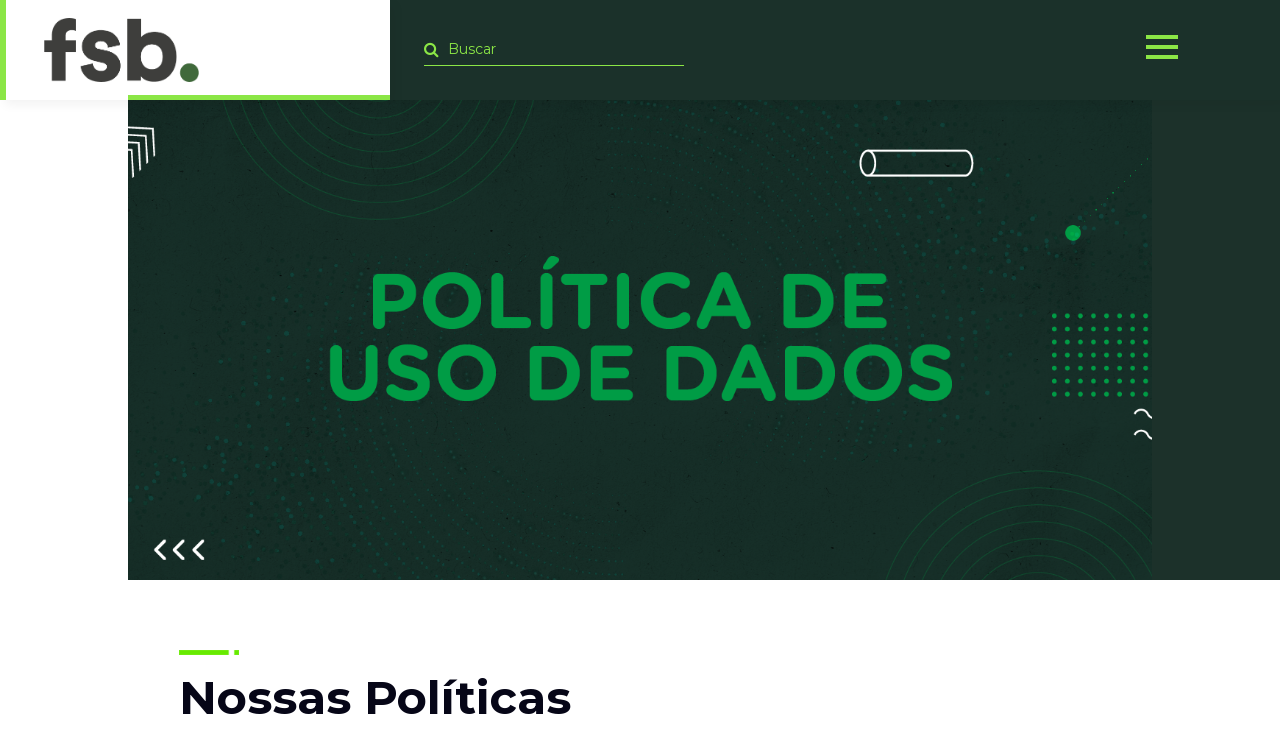

--- FILE ---
content_type: text/html; charset=UTF-8
request_url: https://www.fsb.com.br/nossas-politicas/
body_size: 16127
content:

<!DOCTYPE html>
<html lang="pt-BR">
<!--[if lt IE 7 ]><html class="ie ie6" lang="pt-BR"> <![endif]-->
<!--[if IE 7 ]><html class="ie ie7" lang="pt-BR"> <![endif]-->
<!--[if IE 8 ]><html class="ie ie8" lang="pt-BR"> <![endif]-->

<head>

  <!-- Google Tag Manager -->
  <script>(function(w,d,s,l,i){w[l]=w[l]||[];w[l].push({'gtm.start':
  new Date().getTime(),event:'gtm.js'});var f=d.getElementsByTagName(s)[0],
  j=d.createElement(s),dl=l!='dataLayer'?'&l='+l:'';j.async=true;j.src=
  'https://www.googletagmanager.com/gtm.js?id='+i+dl;f.parentNode.insertBefore(j,f);
  })(window,document,'script','dataLayer','GTM-KHK6VBCT');</script>
  <!-- End Google Tag Manager -->

  <meta charset="UTF-8" />
  <meta http-equiv="X-UA-Compatible" content="IE=edge">
  <meta name="viewport" content="width=device-width, initial-scale=1">
  <link rel="pingback" href="https://www.fsb.com.br/xmlrpc.php">
  
  
	<!-- This site is optimized with the Yoast SEO plugin v14.1 - https://yoast.com/wordpress/plugins/seo/ -->
	<title>Nossas Políticas - FSB Comunicação</title>
	<meta name="robots" content="index, follow" />
	<meta name="googlebot" content="index, follow, max-snippet:-1, max-image-preview:large, max-video-preview:-1" />
	<meta name="bingbot" content="index, follow, max-snippet:-1, max-image-preview:large, max-video-preview:-1" />
	<link rel="canonical" href="https://www.fsb.com.br/nossas-politicas/" />
	<meta property="og:locale" content="pt_BR" />
	<meta property="og:type" content="article" />
	<meta property="og:title" content="Nossas Políticas - FSB Comunicação" />
	<meta property="og:url" content="https://www.fsb.com.br/nossas-politicas/" />
	<meta property="og:site_name" content="FSB Comunicação" />
	<meta property="article:publisher" content="https://facebook.com/fsb.com.br/" />
	<meta property="article:modified_time" content="2025-03-07T03:55:24+00:00" />
	<meta property="og:image" content="https://www.fsb.com.br/wp-content/uploads/2021/06/nossas-politicas.png" />
	<meta property="og:image:width" content="1536" />
	<meta property="og:image:height" content="652" />
	<meta name="twitter:card" content="summary_large_image" />
	<meta name="twitter:creator" content="@FSB_Oficial" />
	<meta name="twitter:site" content="@FSB_Oficial" />
	<script type="application/ld+json" class="yoast-schema-graph">{"@context":"https://schema.org","@graph":[{"@type":"WebSite","@id":"https://www.fsb.com.br/#website","url":"https://www.fsb.com.br/","name":"FSB Comunica\u00e7\u00e3o","description":"","potentialAction":[{"@type":"SearchAction","target":"https://www.fsb.com.br/?s={search_term_string}","query-input":"required name=search_term_string"}],"inLanguage":"pt-BR"},{"@type":"ImageObject","@id":"https://www.fsb.com.br/nossas-politicas/#primaryimage","inLanguage":"pt-BR","url":"https://www.fsb.com.br/wp-content/uploads/2021/06/nossas-politicas.png","width":1536,"height":652},{"@type":"WebPage","@id":"https://www.fsb.com.br/nossas-politicas/#webpage","url":"https://www.fsb.com.br/nossas-politicas/","name":"Nossas Pol\u00edticas - FSB Comunica\u00e7\u00e3o","isPartOf":{"@id":"https://www.fsb.com.br/#website"},"primaryImageOfPage":{"@id":"https://www.fsb.com.br/nossas-politicas/#primaryimage"},"datePublished":"2021-05-21T17:51:21+00:00","dateModified":"2025-03-07T03:55:24+00:00","inLanguage":"pt-BR","potentialAction":[{"@type":"ReadAction","target":["https://www.fsb.com.br/nossas-politicas/"]}]}]}</script>
	<!-- / Yoast SEO plugin. -->


<link rel='dns-prefetch' href='//fonts.googleapis.com' />
<link rel='dns-prefetch' href='//s.w.org' />
<link rel="alternate" type="application/rss+xml" title="Feed para FSB Comunicação &raquo;" href="https://www.fsb.com.br/feed/" />
<link rel="alternate" type="application/rss+xml" title="Feed de comentários para FSB Comunicação &raquo;" href="https://www.fsb.com.br/comments/feed/" />
		<script type="text/javascript">
			window._wpemojiSettings = {"baseUrl":"https:\/\/s.w.org\/images\/core\/emoji\/12.0.0-1\/72x72\/","ext":".png","svgUrl":"https:\/\/s.w.org\/images\/core\/emoji\/12.0.0-1\/svg\/","svgExt":".svg","source":{"concatemoji":"https:\/\/www.fsb.com.br\/wp-includes\/js\/wp-emoji-release.min.js?ver=5.3.2"}};
			!function(e,a,t){var r,n,o,i,p=a.createElement("canvas"),s=p.getContext&&p.getContext("2d");function c(e,t){var a=String.fromCharCode;s.clearRect(0,0,p.width,p.height),s.fillText(a.apply(this,e),0,0);var r=p.toDataURL();return s.clearRect(0,0,p.width,p.height),s.fillText(a.apply(this,t),0,0),r===p.toDataURL()}function l(e){if(!s||!s.fillText)return!1;switch(s.textBaseline="top",s.font="600 32px Arial",e){case"flag":return!c([127987,65039,8205,9895,65039],[127987,65039,8203,9895,65039])&&(!c([55356,56826,55356,56819],[55356,56826,8203,55356,56819])&&!c([55356,57332,56128,56423,56128,56418,56128,56421,56128,56430,56128,56423,56128,56447],[55356,57332,8203,56128,56423,8203,56128,56418,8203,56128,56421,8203,56128,56430,8203,56128,56423,8203,56128,56447]));case"emoji":return!c([55357,56424,55356,57342,8205,55358,56605,8205,55357,56424,55356,57340],[55357,56424,55356,57342,8203,55358,56605,8203,55357,56424,55356,57340])}return!1}function d(e){var t=a.createElement("script");t.src=e,t.defer=t.type="text/javascript",a.getElementsByTagName("head")[0].appendChild(t)}for(i=Array("flag","emoji"),t.supports={everything:!0,everythingExceptFlag:!0},o=0;o<i.length;o++)t.supports[i[o]]=l(i[o]),t.supports.everything=t.supports.everything&&t.supports[i[o]],"flag"!==i[o]&&(t.supports.everythingExceptFlag=t.supports.everythingExceptFlag&&t.supports[i[o]]);t.supports.everythingExceptFlag=t.supports.everythingExceptFlag&&!t.supports.flag,t.DOMReady=!1,t.readyCallback=function(){t.DOMReady=!0},t.supports.everything||(n=function(){t.readyCallback()},a.addEventListener?(a.addEventListener("DOMContentLoaded",n,!1),e.addEventListener("load",n,!1)):(e.attachEvent("onload",n),a.attachEvent("onreadystatechange",function(){"complete"===a.readyState&&t.readyCallback()})),(r=t.source||{}).concatemoji?d(r.concatemoji):r.wpemoji&&r.twemoji&&(d(r.twemoji),d(r.wpemoji)))}(window,document,window._wpemojiSettings);
		</script>
		<style type="text/css">
img.wp-smiley,
img.emoji {
	display: inline !important;
	border: none !important;
	box-shadow: none !important;
	height: 1em !important;
	width: 1em !important;
	margin: 0 .07em !important;
	vertical-align: -0.1em !important;
	background: none !important;
	padding: 0 !important;
}
</style>
	<link rel='stylesheet' id='wp-block-library-css'  href='https://www.fsb.com.br/wp-includes/css/dist/block-library/style.min.css?ver=5.3.2' type='text/css' media='all' />
<link rel='stylesheet' id='wp-block-library-theme-css'  href='https://www.fsb.com.br/wp-includes/css/dist/block-library/theme.min.css?ver=5.3.2' type='text/css' media='all' />
<link rel='stylesheet' id='wpb-google-fonts-css'  href='https://fonts.googleapis.com/css2?family=Montserrat%3Awght%40400%3B700&#038;display=swap&#038;ver=5.3.2' type='text/css' media='all' />
<link rel='stylesheet' id='main-styles-css'  href='https://www.fsb.com.br/wp-content/themes/fsb-2021/css/custom.css?ver=1678996254' type='text/css' media='' />
<link rel='stylesheet' id='etcode-google-fonts-css'  href='//fonts.googleapis.com/css?family=Raleway%3A400%2C800%2C500%2C600%2C700%7CCardo%3A400%2C700%2C400italic&#038;ver=1.2' type='text/css' media='all' />
<link rel='stylesheet' id='bootstrap-css'  href='https://www.fsb.com.br/wp-content/themes/fsb-2021/css/bootstrap.css?ver=1.2' type='text/css' media='all' />
<link rel='stylesheet' id='aos-css'  href='https://www.fsb.com.br/wp-content/themes/fsb-2021/css/aos.css?ver=1.2' type='text/css' media='all' />
<link rel='stylesheet' id='profound-style-css'  href='https://www.fsb.com.br/wp-content/themes/fsb-2021/css/profound-style.css?ver=1.2' type='text/css' media='all' />
<style id='profound-style-inline-css' type='text/css'>
.page-transition-spinner > div { background-color:  !important; }.page-transition-spinner::before { background-color:  !important; }.hero_box { background-color: ; }.navbar {  padding-top: 20px; padding-bottom: 20px; } .sidebar-nav {  }.navbar .dropdown-menu {  } .navbar-nav .dropdown-menu a, .sidebar-menu .sidebar-submenu > li > a {  } .footer_container-area a {  } .footer_container-area a:hover {  } h1{font-family:'Montserrat';font-style:normal;font-weight:700;font-size:2.9em;line-height:1.31818182em;}h2{font-family:'Montserrat';font-style:normal;font-weight:600;font-size:2.3em;line-height:1.36363636em;}h3{font-family:'Montserrat';font-style:normal;font-weight:600;font-size:1.563em;line-height:1.5em;}h4{font-family:'Montserrat';font-style:normal;font-weight:600;font-size: 1.250em;line-height:1.68421053em;}h5{font-family:'Montserrat';font-style:normal;font-weight:500;font-size:1.188em;line-height:1.85714286em;}h6{font-family:'Montserrat';font-style:normal;font-weight:600;font-size:1em;line-height:2.16666667em;}body{font-family:'Raleway';font-style:normal;font-weight:400;font-size:1em;line-height:1.85714286em;}.subtitles{font-family:'Raleway';font-style:normal;font-weight:400;font-size:1em;line-height:1.85714286em;}.btn{font-style:normal;font-weight:100;}.card-post-meta-top, .card-post-meta-top a {font-style:normal;font-weight:600;}.card-post-meta-top, .card-post-meta-top {text-transform: none;}.card-post-meta-top, .card-post-meta-top a {font-style:normal;font-weight:600;}.card-post-meta-bottom, .card-post-meta-bottom a, {text-transform: none;}.top-bar{font-style:normal;font-weight:500;}.navbar-nav li, .navbar-nav li a{font-style:normal;font-weight:600;}footer{font-style:normal;font-weight:400;}.form-group label  {font-style:normal;font-weight:400;}textarea, input[type], .form-control{font-style:normal;font-weight:400;}.contact-form  input[type="submit"], .btn,.woocommerce input.button.alt, .woocommerce-cart .wc-proceed-to-checkout a.checkout-button, .woocommerce-page a.button, .woocommerce-page a.added_to_cart, .woocommerce-page input[type="submit"], .woocommerce-page button[type="submit"], .woocommerce-page .wc-forward:not(.added_to_cart):not(.checkout-button), div.woocommerce a.button, div.woocommerce a.added_to_cart, div.woocommerce input[type="submit"], div.woocommerce button[type="submit"], div.woocommerce .wc-forward:not(.added_to_cart):not(.checkout-button) { color: #fff; } .contact-form  input[type="submit"]:hover ,.btn:hover,.woocommerce input.button.alt:hover, .woocommerce-cart .wc-proceed-to-checkout a.checkout-button:hover, .woocommerce-page a.button:hover, .woocommerce-page a.added_to_cart:hover, .woocommerce-page input[type="submit"]:hover, .woocommerce-page button[type="submit"]:hover, .woocommerce-page .wc-forward:not(.added_to_cart):not(.checkout-button):hover, div.woocommerce a.button:hover, div.woocommerce a.added_to_cart:hover, div.woocommerce input[type="submit"]:hover, div.woocommerce button[type="submit"]:hover, div.woocommerce .wc-forward:not(.added_to_cart):not(.checkout-button):hover { color: #fff; } .contact-form  input[type="submit"], .btn,.woocommerce input.button.alt, .woocommerce-cart .wc-proceed-to-checkout a.checkout-button, .woocommerce-page a.button, .woocommerce-page a.added_to_cart, .woocommerce-page input[type="submit"], .woocommerce-page button[type="submit"], .woocommerce-page .wc-forward:not(.added_to_cart):not(.checkout-button), div.woocommerce a.button, div.woocommerce a.added_to_cart, div.woocommerce input[type="submit"], div.woocommerce button[type="submit"], div.woocommerce .wc-forward:not(.added_to_cart):not(.checkout-button) { background: #1b1b1b; } .contact-form  input[type="submit"]:hover, .btn:hover,.woocommerce input.button.alt:hover, .woocommerce-cart .wc-proceed-to-checkout a.checkout-button:hover, .woocommerce-page a.button:hover, .woocommerce-page a.added_to_cart:hover, .woocommerce-page input[type="submit"]:hover, .woocommerce-page button[type="submit"]:hover, .woocommerce-page .wc-forward:not(.added_to_cart):not(.checkout-button):hover, div.woocommerce a.button:hover, div.woocommerce a.added_to_cart:hover, div.woocommerce input[type="submit"]:hover, div.woocommerce button[type="submit"]:hover, div.woocommerce .wc-forward:not(.added_to_cart):not(.checkout-button):hover { background: #141414; } .page-content { padding-top: 80px; } 
</style>
<link rel='stylesheet' id='etprofound-main-style-css'  href='https://www.fsb.com.br/wp-content/themes/fsb-2021/style.css?ver=1.2' type='text/css' media='all' />
<link rel='stylesheet' id='font-awesome-css'  href='https://www.fsb.com.br/wp-content/themes/fsb-2021/css/font-awesome.min.css?ver=1.2' type='text/css' media='all' />
<link rel='stylesheet' id='main-css'  href='https://www.fsb.com.br/wp-content/themes/fsb-2021/css/main.css?ver=1627067823' type='text/css' media='' />
<link rel='stylesheet' id='etcodes-googleFonts-css'  href='https://fonts.googleapis.com/css?family=Montserrat%3A700%2C600%2C500%7CRaleway%3Aregular&#038;subset=latin&#038;ver=5.3.2' type='text/css' media='all' />
<script type='text/javascript' src='https://www.fsb.com.br/wp-includes/js/jquery/jquery.js?ver=1.12.4-wp'></script>
<script type='text/javascript' src='https://www.fsb.com.br/wp-includes/js/jquery/jquery-migrate.min.js?ver=1.4.1'></script>
<link rel='https://api.w.org/' href='https://www.fsb.com.br/wp-json/' />
<link rel="EditURI" type="application/rsd+xml" title="RSD" href="https://www.fsb.com.br/xmlrpc.php?rsd" />
<link rel="wlwmanifest" type="application/wlwmanifest+xml" href="https://www.fsb.com.br/wp-includes/wlwmanifest.xml" /> 
<meta name="generator" content="WordPress 5.3.2" />
<link rel='shortlink' href='https://www.fsb.com.br/?p=3205' />
<link rel="alternate" type="application/json+oembed" href="https://www.fsb.com.br/wp-json/oembed/1.0/embed?url=https%3A%2F%2Fwww.fsb.com.br%2Fnossas-politicas%2F" />
<link rel="alternate" type="text/xml+oembed" href="https://www.fsb.com.br/wp-json/oembed/1.0/embed?url=https%3A%2F%2Fwww.fsb.com.br%2Fnossas-politicas%2F&#038;format=xml" />
<link rel="icon" href="https://www.fsb.com.br/wp-content/uploads/2020/05/favicon-fsb.ico" sizes="32x32" />
<link rel="icon" href="https://www.fsb.com.br/wp-content/uploads/2020/05/favicon-fsb.ico" sizes="192x192" />
<link rel="apple-touch-icon-precomposed" href="https://www.fsb.com.br/wp-content/uploads/2020/05/favicon-fsb.ico" />
<meta name="msapplication-TileImage" content="https://www.fsb.com.br/wp-content/uploads/2020/05/favicon-fsb.ico" />
  <!-- <link rel="stylesheet" href="https://www.fsb.com.br/wp-content/themes/fsb-2021/css/custom.css"> -->
</head>

<a name="topo"></a>
<body class="page-template page-template-page-nossas-politicas page-template-page-nossas-politicas-php page page-id-3205 wp-embed-responsive no-user language-pt">
  <!-- Google Tag Manager (noscript) -->
  <noscript><iframe src="https://www.googletagmanager.com/ns.html?id=GTM-KHK6VBCT"
  height="0" width="0" style="display:none;visibility:hidden"></iframe></noscript>
  <!-- End Google Tag Manager (noscript) -->

  <div id="main-content" class="m-scene body_inner_container">
  <!--  Header -->

  <div class="header header-align-left nav-top-right logo-top-left boxed_header  fixed-top ">
  <div class="header-logo">
    <div class="ret-verde"></div>
    <h1 class="logo-main">            <a href="https://www.fsb.com.br/" class="navbar-brand">
                 
                    <img src="https://www.fsb.com.br/wp-content/themes/fsb-2021/images/logo.png" alt="FSB Comunicação" />
                            </a>
        </h1>
    <!-- <a href=""><h1 class="logo-main"></h1></a> -->
  </div>
  <div class="header-menu">
    <div class="mobile-only"></div>
    <div class="logo-mobile">            <a href="https://www.fsb.com.br/" class="navbar-brand">
                 
                    <img src="https://www.fsb.com.br/wp-content/themes/fsb-2021/images/logo.png" alt="FSB Comunicação" />
                            </a>
        </div>
    <div class="search">
<form role="search" class="form-fields-bg-alabaster" action="https://www.fsb.com.br/">
	<div class="input-group">
		<div class="input-group-btn">
			<button class="btn btn-default" type="submit"><i class="fa fa-search fa-md" aria-hidden="true"></i></button>
		</div>
		<input type="search" class="form-control" placeholder="Buscar" name="s">
	</div>
</form></div>
    <div class="header-menu--list">
      <a href="/agencia/">A Agência</a>
      <a href="/nossas-solucoes/">Nossas Soluções</a>
      		<a href="/contato/">Contato</a> 
		
		<a href="https://www.fsb.com.br" style="margin-right:5px;"><img src="https://www.fsb.com.br/wp-content/themes/fsb-2021/images/flags/br.png" style="display:inline;" /></a> 
		<a href="https://www.fsb.com.br/en" style="margin-right:5px;"><img src="https://www.fsb.com.br/wp-content/themes/fsb-2021/images/flags/gb.png" style="display:inline;" /></a> 
		<a href="https://www.fsb.com.br/es" style="margin-right:5px;"><img src="https://www.fsb.com.br/wp-content/themes/fsb-2021/images/flags/es.png" style="display:inline;" /></a> 
		<a href="https://www.fsb.com.br/zh" style="margin-right:30px;"><img src="https://www.fsb.com.br/wp-content/themes/fsb-2021/images/flags/ch.png" style="display:inline;" /></a>
		
    </div>
    <button class="hamburger-menu-btn for-fullscreen"><span>toggle menu</span></button>

  </div>

  <div class="fullscreen-menu-holder">
    <div class="box-verde"></div>
    <a href="https://www.fsb.com.br">
      <h1 class="logo"></h1>
    </a>
    <div class="links-header">
      <a target="_blank" href="https://www.linkedin.com/company/fsb-comunica-es/?originalSubdomain=br">
        <i id="icon-header" class="fa fa-linkedin"></i>
      </a>
      <a target="_blank" href="https://www.facebook.com/fsbcomunicacao">
        <i id="icon-header" class="fa fa-facebook"></i>
      </a>
      <a target="_blank" href="https://twitter.com/fsb_oficial">
        <i id="icon-header" class="fa fa-twitter"></i>
      </a>
      <a target="_blank" href="https://www.instagram.com/fsbcomunicacao/">
        <i id="icon-header" class="fa fa-instagram"></i>
      </a>
    </div>
    <h1 class="logo"></h1>
    <div class="d-flex align-items-center justify-content-end">
      <ul id="menu-menu-hamburguer" class="sidebar-menu">
        <div class="search-mobile-only">
<form role="search" class="form-fields-bg-alabaster" action="https://www.fsb.com.br/">
	<div class="input-group">
		<div class="input-group-btn">
			<button class="btn btn-default" type="submit"><i class="fa fa-search fa-md" aria-hidden="true"></i></button>
		</div>
		<input type="search" class="form-control" placeholder="Buscar" name="s">
	</div>
</form></div>
        <ul id="menu-menu-hamburguer" class="sidebar-menu"><li  id="menu-item-134" class="menu-item menu-item-type-post_type menu-item-object-page nav-item nav-item-134"><a href="https://www.fsb.com.br/agencia/">A agência</a></li>
<li  id="menu-item-489" class="menu-item menu-item-type-post_type menu-item-object-page nav-item nav-item-489"><a href="https://www.fsb.com.br/nossas-solucoes/">Nossas soluções</a></li>
<li  id="menu-item-3272" class="menu-item menu-item-type-post_type menu-item-object-page current-menu-item page_item page-item-3205 current_page_item active nav-item nav-item-3272"><a href="https://www.fsb.com.br/nossas-politicas/">Nossas políticas</a></li>
<li  id="menu-item-133" class="menu-item menu-item-type-post_type menu-item-object-page nav-item nav-item-133"><a href="https://www.fsb.com.br/contato/">Contato</a></li>
<li  id="menu-item-3769" class="menu-item menu-item-type-custom menu-item-object-custom nav-item nav-item-3769"><a href="https://fsbholding.inhire.app/fsb-comunicacao/vagas">Trabalhe conosco</a></li>
</ul>        <li id="redes-sociais">
          <a target="_blank" href="https://www.facebook.com/fsbcomunicacao">
            <i class="fa fa-facebook"></i>
          </a>
          <a target="_blank" href="https://twitter.com/fsb_oficial">
            <i class="fa fa-twitter"></i>
          </a>
          <a target="_blank" href="https://www.linkedin.com/company/fsb-comunica-es/?originalSubdomain=br">
            <i class="fa fa-linkedin"></i>
          </a>
          <a target="_blank" href="https://www.instagram.com/fsbcomunicacao/">
            <i class="fa fa-instagram"></i>
          </a>
        </li>

      </ul>
    </div>
  </div>
</div>
</nav><div class="page-container ">
<!-- Google tag (gtag.js) -->
<script async src="https://www.googletagmanager.com/gtag/js?id=G-C4TG6H6XTM"></script>
<script>
  window.dataLayer = window.dataLayer || [];
  function gtag(){dataLayer.push(arguments);}
  gtag('js', new Date());

  gtag('config', 'G-C4TG6H6XTM');
</script>	
	
  <!-- End Header -->        <div class="banner--large">
            <img class="banner--large__img" src="https://www.fsb.com.br/wp-content/uploads/2021/06/nossas-politicas.png" srcset="https://www.fsb.com.br/wp-content/uploads/2021/06/nossas-politicas.png 1536w, https://www.fsb.com.br/wp-content/uploads/2021/06/nossas-politicas-300x127.png 300w, https://www.fsb.com.br/wp-content/uploads/2021/06/nossas-politicas-1024x435.png 1024w, https://www.fsb.com.br/wp-content/uploads/2021/06/nossas-politicas-768x326.png 768w" alt="nossas-politicas"/>
        </div>
    
    
                    <div class="hero_title_container d-flex align-items-center height_35">
                <div class="container">
                    <div class="hero_box w-50 align-left no_shadow">
                        <div class="hero_title hero_title_small">
                            <h1><a href="https://www.fsb.com.br/nossas-politicas/" rel="bookmark">Nossas Políticas</a></h1>
                            <div class="separator"></div>
                                                            <div class="subtitle"></div>
                                                                                </div>
                    </div>
                </div>
            </div>
        
                
        
        <div class="page-content container">
                      <div class="row">
                  <div class="col-lg-12">
                    

    <main id="post-3205" class="post-3205 page type-page status-publish has-post-thumbnail hentry">
        <div class="post-content">
            <div class="title__container title__container--solution">
                <div class="icon"></div>
                <h1 class="title title--solution">Nossas Políticas</h1>
                                <p></p>
                            </div>
        </div>

            <div class="solution__container">
                

                <div class="solution__text solution__text--two-columns tabs">
                                        
                                                    <div class="abas">
                            
                                <a class="aba1 aba-botao" href="#">Política de Privacidade</a>

                                                        </div>
                        
                                                    
                            <div class="aba-content aba1">
                                <h2>Política de Privacidade</h2>
                                <h6>Versão atualizada em: 09 de setembro de 2024</h6>
<p>Nada é tão marcante quanto nossos dados pessoais e o <strong>Ecossistema FSB Holding </strong>como especialista em comunicação, sempre atuando com foco em resultados, acredita que grandes ideias vem de estratégias orientadas com dados.</p>
<p>Quando você acessa nosso site ou cadastra-se para receber informações sobre nossos conteúdos, propostas, soluções e serviços, está confiando ao <strong>Ecossistema FSB Holding </strong>seus dados pessoais. Entendemos que isso é uma grande responsabilidade e queremos que você conheça a forma como tratamos os seus dados e protegemos suas informações.</p>
<p>Somos muito sérios com o cumprimento das leis que protegem a sua privacidade e elencamos abaixo as principais questões envolvendo seus Dados Pessoais e como eles são Tratados.</p>
<p>Se, após a leitura desta Política, você ainda tiver dúvidas, fique à vontade para entrar em contato conosco através do e-mail <a href="mailto:lgpd@fsb.com.br">lgpd@fsb.com.br.</a></p>
<p><strong>1.  Quais conceitos são utilizados para Proteção de Dados?</strong></p>
<table>
<tbody>
<tr>
<td width="132"><strong>Cookies</strong></td>
<td width="434">São pequenos arquivos transferidos para o seu navegador ou dispositivo</p>
<p>(como celular ou tablet) que nos permitem reconhecer o seu navegador ou dispositivo, e saber como e quando as páginas são visitadas, bem como quantas pessoas acessam as Plataformas.</td>
</tr>
<tr>
<td width="132"><strong>Encarregado</strong></td>
<td width="434">É a pessoa que atua como canal de comunicação entre o <strong>Ecossistema FSB Holding</strong>, os Titulares dos Dados Pessoais e a Autoridade Nacional de Proteção de Dados (ANPD), quando o assunto é a proteção dos seus Dados Pessoais.</td>
</tr>
<tr>
<td width="132">&nbsp;</p>
<p><strong>Legítimo Interesse</strong></td>
<td width="434">É a base legal para o Tratamento de Dados Pessoais quando há a necessidade de atendimento aos interesses legítimos do <strong>Ecossistema FSB Holding </strong>ou de nossos clientes.</td>
</tr>
</tbody>
</table>
<p><strong>2. Quais Dados Pessoais podem ser coletados?</strong></p>
<p>Nome, CPF, RG, estado civil, endereço, e-mail, data de nascimento, telefone, gênero, foto, nome de usuário e senha, perfil de mídia social, descrição ou preferências pessoais.</p>
<p><strong>3. Quais as principais finalidades de coletados seus dados?</strong></p>
<table>
<tbody>
<tr>
<td colspan="2" width="567">
<h5><strong>FINALIDADE</strong></h5>
</td>
</tr>
<tr>
<td width="151"><strong>Fornecer-lhe produtos e serviços de nossos</strong></p>
<p><strong>clientes.</strong></td>
<td width="416">Administramos plataformas, sites e canais de nossos clientes relacionados a oferta de produtos e serviços.</td>
</tr>
<tr>
<td width="151"><strong> </strong></p>
<p><strong> </strong></p>
<p><strong>Fornecer-lhe atendimento.</strong></td>
<td width="416">Realizamos atendimentos ao cliente final em nome dos nossos clientes e podemos lhe contatar por whatsApp, e-mail, telefone, chat ou de outra forma, para auxiliar na categorização da comunicação, lhe responder e, quando apropriado, investigar e</p>
<p>resolver qualquer problema ou incidente.</td>
</tr>
<tr>
<td width="151"><strong> </strong></p>
<p><strong>Comunicar novas ofertas.</strong></td>
<td width="416">Quando o titular dos dados nos informa que gostaria de receber as nossas comunicações, poderemos usar essas informações pessoais (nome, e-mail e endereço) para enviar atualizações ocasionais, notícias, correio ou outras formas de mídia.</td>
</tr>
<tr>
<td width="151"><strong> </strong></p>
<p><strong>Realizar estudos, análises e pesquisas sobre seu ponto de vista e sua experiência.</strong></td>
<td width="416">Ao aceitar receber nossas comunicações, podemos usar os seus dados pessoais (nome, endereço, e-mail e telefone) para lhe enviar pesquisas e votações para saber suas opiniões sobre nossos serviços/produtos ou serviços/produtos de nossos clientes. Podemos realizar também análises e estudos sobre a forma como você utiliza tais produtos/serviços para melhorar a sua experiência conosco e com nossos clientes.</td>
</tr>
</tbody>
</table>
<p><strong>4. Como recepcionados seus Dados Pessoais?</strong></p>
<p>Somos especialistas em comunicação, sempre atuando orientados a resultados. Temos metodologias próprias para entender, mapear e conectar pessoas.</p>
<p>Por isso, operamos muitas vezes em nome de clientes para executar nossos Serviços, Negócios e Experiências. Dessa forma, podemos ter acesso aos seus Dados Pessoais, atuando como Operador vinculado a essas empresas.</p>
<p><strong>5. Com quem compartilhamos seus Dados Pessoais?</strong></p>
<p>Para que possamos nos dedicar e entregar serviços com excelência, operamos em parceria e em nome de uma série de outras empresas para executar nossos Serviços, Negócios e Experiências.</p>
<p>Dessa forma, podemos compartilhar seus Dados Pessoais com algumas empresas, sempre buscando preservar ao máximo a sua privacidade e, sempre que possível, de forma anonimizada.</p>
<p>Aqui descrevemos situações em que podemos compartilhar os seus Dados Pessoais:</p>
<table>
<tbody>
<tr>
<td width="200"><strong>Ecossistema FSB Holding</strong></td>
<td width="366">Suas informações podem ser compartilhadas entre as empresas e áreas de negócios do <strong>Ecossistema FSB Holding</strong>, as quais estão de acordo com essa Política de Privacidade. Fazemos isso para atender aos legítimos interesses do Ecossistema e aos seus interesses.</td>
</tr>
<tr>
<td width="200"><strong>Fornecedores e Parceiros</strong></td>
<td width="366">Contamos com a ajuda de fornecedores que podem Tratar Dados Pessoais que coletamos, e sempre buscamos avaliar cuidadosamente nossos fornecedores e firmar com eles obrigações de segurança da informação e proteção de dados.</td>
</tr>
<tr>
<td width="200"><strong>Empresas de Dados</strong></td>
<td width="366">Alguns dos nossos Fornecedores são empresas de Dados, com as quais podemos compartilhar e acessar dados pessoais para alguma finalidade, como por exemplo atualizar o seu cadastro, identificar o meio de contato mais efetivo para você, validar seu perfil para evitar fraudes, prevenir atividades ilegais, fraudulentas ou suspeitas.</td>
</tr>
<tr>
<td width="200"><strong>Autoridades Públicas</strong></td>
<td width="366">Cumpriremos a Lei. Assim, se um juiz ou uma autoridade com competência legal exigir que o <strong>Ecossistema FSB Holding </strong>compartilhe seus Dados Pessoais, podemos fornecer tais informações para cumprimento das exigências legais, priorizando sempre a segurança e proteção dos seus dados.</td>
</tr>
</tbody>
</table>
<p><strong>6. O Ecossistema FSB Holding transfere Dados Pessoais para outros países?</strong></p>
<p>Sim. <strong>Embora o Ecossistema FSB Holding </strong>possua sua sede no Brasil e os nossos Produtos, Negócios e Experiências sejam destinados, em grande parte, à empresas brasileiras, aplicando-se, portanto, as leis brasileiras relacionadas à proteção de Dados Pessoais, os Dados Pessoais que coletamos e recepcionamos podem ser transferidos, para atender as finalidades previstas nesta Política, pois alguns dos nossos fornecedores e parceiros podem estar localizados ou possuir banco de dados fora do Brasil.</p>
<p>Essas transferências envolvem apenas empresas que demonstrem estar em conformidade com as leis aplicáveis, e mantenham um nível de conformidade semelhante ou até mesmo mais rigoroso do que o previsto na legislação brasileira.</p>
<p><strong>7. Quais são os seus direitos como Titular de Dados Pessoais?</strong></p>
<p>Os Dados Pessoais são seus e a lei brasileira garante que você tenha uma série de direitos relacionados a eles. Nós estamos comprometidos com o cumprimento desses direitos e, abaixo explicamos como você pode exercê-los.</p>
<p>A lei brasileira lhe garante os seguintes direitos:</p>
<table>
<tbody>
<tr>
<td width="132"><strong>Confirmação, Acesso e Informação</strong></td>
<td width="434">Permite que você possa verificar se nós tratamos os seus Dados Pessoais, com quem compartilhamos seus Dados Pessoais, assim como a requisição de uma cópia dos dados que temos sobre você.</td>
</tr>
<tr>
<td width="132"><strong>Correção</strong></td>
<td width="434">Permite que você solicite a correção dos seus Dados Pessoais incompletos, inexatos ou desatualizados.</td>
</tr>
<tr>
<td width="132"><strong>Anonimização ou exclusão</strong></td>
<td width="434">Permite que você nos peça para (i) tratar seus Dados Pessoais de forma anonimizada para que eles não possam ser relacionados diretamente a você; (ii) excluir seus Dados Pessoais, caso em que apagaremos todos os seus dados sem possibilidade de reversão, salvo casos previstos em Lei.</td>
</tr>
<tr>
<td width="132"><strong>Portabilidade</strong></td>
<td width="434">Você tem o direito de solicitar, mediante requisição expressa, que seja fornecido a você um compilado de seus dados, de forma estruturada para transferência a outra empresa, desde que não viole requisitos de propriedade intelectual ou segurança da informação.</td>
</tr>
<tr>
<td width="132"><strong>Revogação do Consentimento</strong></td>
<td width="434">Você tem o direito de retirar o seu consentimento em relação as nossas atividades de tratamento. Essa revogação afetará o recebimento de determinados conteúdos e experiências que podemos lhe oferecer.</td>
</tr>
</tbody>
</table>
<p><strong>8. Por quanto tempo os Dados Pessoais serão armazenados?</strong></p>
<p>Dados Pessoais são armazenados somente pelo tempo que for necessário para cumprir com as finalidades para as quais foram coletados, salvo se houver qualquer outra razão para sua manutenção como, por exemplo, cumprimento de quaisquer obrigações legais, regulatórias, contratuais, entre outras.</p>
<p><strong>9. Quais são nossas responsabilidades e como protegemos seus Dados Pessoais?</strong></p>
<p>Nossa responsabilidade é cuidar dos seus Dados Pessoais e utilizá-los somente para as finalidades descritas nesta Política. E para garantir a sua privacidade e a proteção dos seus Dados Pessoais, adotamos práticas de segurança e governança adequadas para nosso mercado.</p>
<p>Temos um programa de governança e privacidade, regras de boas práticas, políticas e procedimentos internos que estabelecem as condições de organização, regime de funcionamento, ações educativas, mecanismos de supervisão e de mitigação de riscos e outros aspectos relacionados ao Tratamento de Dados Pessoais.</p>
<p>Promovemos treinamento e ações educativas aos colaboradores, clientes, parceiros e fornecedores, bem como, buscamos avaliar cuidadosamente nossos Fornecedores e firmar com eles obrigações contratuais de segurança da informação e proteção de Dados Pessoais, com o objetivo de minimizar riscos a você, Titular de Dados.</p>
<p><strong>10. Como falar sobre Dados Pessoais com o Ecossistema FSB Holding?</strong></p>
<p>Se você acredita que seus Dados Pessoais foram usados de maneira incompatível com esta Política de Privacidade ou com as suas escolhas, ou, ainda, se você tiver dúvidas, comentários ou sugestões relacionadas a esta Política, entre em contato conosco.</p>
<p>Nós temos um Encarregado de Dados Pessoais, que está à disposição no seguinte endereço de contato:</p>
<p><em>Encarregado de Dados Pessoais: Louise Lima | </em><em><a href="mailto:lgpd@fsb.com.br">lgpd@fsb.com.br</a></em></p>
<p><strong>11. Mudanças na Política de Privacidade</strong></p>
<p>Como estamos sempre buscando melhorar nossos Produtos e Experiências, esta Política de Privacidade pode passar por atualizações para refletir as melhorias realizadas. Desta forma, recomendamos a visita periódica desta página para que você tenha conhecimento sobre as modificações efetivadas.</p>

                            </div>
                                                    
                                    </div>
                <div class="solution__buttons">
                </div>
            </div>

            <!-- Galeria -->

</main>

<script type="text/javascript">
  jQuery(document).ready(function () {

    jQuery(".solution__gallery__carousel").owlCarousel({
      
      responsive: {

        0: {
          nav: false,
          autoplay: true,
          autoplaySpeed: 1000,
          responsiveClass: true,
          center: true,
          smartSpeed: 1000,
          dotsSpeed: 1000,
          autoHeight: true,
          autoplayHoverPause: true,
          items: 1.2,
          loop: true,
          margin: -15,
        },

        600: {
          nav: true,
          dots: false,
          autoplay: false,
          responsiveClass: true,
          center: false,
          smartSpeed: 1000,
          items: 1,
          loop: true,
          autoHeight: false,
          autoWidth: true,
          margin: 60,
        },

        1000: {
          items: 3,
          margin: 20,

        },

        1300: {
          items: 4,
          margin: -30
        },

        1800: {
          items: 4
        },

      }
    });

  });
</script>


<div class="modal__container" id="modal-cadastro">
    <div class="modal__background"></div>
    <div class="modal__content">
        <h2 class="modal__subtitle">
            Cadastre-se e fique por dentro de tudo.            <span class="modal__close"></span>
        </h2>
        <!-- <h1 class="breadcrumb modal__title"></h1> -->
        <!-- Begin Mailchimp Signup Form -->
        <link href="//cdn-images.mailchimp.com/embedcode/classic-10_7.css" rel="stylesheet" type="text/css">
        <style type="text/css">
            #mc_embed_signup{background:#fff; clear:left; font:14px Helvetica,Arial,sans-serif; }
            /* Add your own Mailchimp form style overrides in your site stylesheet or in this style block.
              We recommend moving this block and the preceding CSS link to the HEAD of your HTML file. */
        </style>
        <style type="text/css">
            #mc-embedded-subscribe-form input[type=checkbox]{display: inline; width: auto;margin-right: 10px;}
            #mergeRow-gdpr {margin-top: 20px;}
            #mergeRow-gdpr fieldset label {font-weight: normal;}
            #mc-embedded-subscribe-form .mc_fieldset{border:none;min-height: 0px;padding-bottom:0px;}
        </style>
        <div id="mc_embed_signup">
            <form action="https://fsb.us8.list-manage.com/subscribe/post?u=e0779a4652a072a01f6eae709&amp;id=61610fd241" method="post" id="mc-embedded-subscribe-form" name="mc-embedded-subscribe-form" class="validate" target="_blank" novalidate>
                <div id="mc_embed_signup_scroll">

                    <div class="indicates-required"><span class="asterisk">*</span> campos obrigatórios</div>
                    <div class="mc-field-group modal__group">
                        <label for="mce-EMAIL">E-mail  <span class="asterisk">*</span></label>
                        <input type="email" value="" name="EMAIL" class="formulario__campo formulario__campo--texto required email" id="mce-EMAIL">
                    </div>
                    <div class="mc-field-group modal__group">
                        <label for="mce-FNAME">Nome  <span class="asterisk">*</span></label>
                        <input type="text" value="" name="FNAME" class="formulario__campo formulario__campo--texto required" id="mce-FNAME">
                    </div>
                    <div class="mc-field-group modal__group">
                        <label for="mce-LNAME">Sobrenome  <span class="asterisk">*</span></label>
                        <input type="text" value="" name="LNAME" class="formulario__campo formulario__campo--texto required" id="mce-LNAME">
                    </div>
                    <div class="mc-field-group size1of2 modal__group">
                        <label for="mce-PHONE">Telefone </label>
                        <input type="text" name="PHONE" class="formulario__campo formulario__campo--texto" value="" id="mce-PHONE">
                    </div>
                    <div class="mc-field-group modal__group">
                        <label for="mce-MMERGE5">Empresa </label>
                        <input type="text" value="" name="MMERGE5" class="formulario__campo formulario__campo--texto" id="mce-MMERGE5">
                    </div>
                    <div class="mc-field-group modal__group">
                        <label for="mce-MMERGE6">Cargo </label>
                        <input type="text" value="" name="MMERGE6" class="formulario__campo formulario__campo--texto" id="mce-MMERGE6">
                    </div>
                    <div class="mc-field-group input-group modal__group">
                        <strong>Interesses </strong>
                        <ul>
                            <li><input type="checkbox" value="1" name="group[9][1]" id="mce-group[9]-9-0" class="formulario__campo formulario__campo--checkbox modal__terms__checkbox"><label for="mce-group[9]-9-0">Contatos comerciais</label></li>
                            <li><input type="checkbox" value="2" name="group[9][2]" id="mce-group[9]-9-1" class="formulario__campo formulario__campo--checkbox modal__terms__checkbox"><label for="mce-group[9]-9-1">Dashboards Covid</label></li>
                            <li><input type="checkbox" value="4" name="group[9][4]" id="mce-group[9]-9-2" class="formulario__campo formulario__campo--checkbox modal__terms__checkbox"><label for="mce-group[9]-9-2">Propostas</label></li>
                            <li><input type="checkbox" value="8" name="group[9][8]" id="mce-group[9]-9-3" class="formulario__campo formulario__campo--checkbox modal__terms__checkbox"><label for="mce-group[9]-9-3">Serviços</label></li>
                        </ul>
                    </div>
                    <div id="mergeRow-gdpr" class="mergeRow gdpr-mergeRow content__gdprBlock mc-field-group modal__paragraph">
                        <div class="content__gdpr">
                            <label>Termos de aceite</label>
                            <p>Clicando na opção abaixo e confirmando a sua inscrição, você informa que estará de acordo com as nossas Políticas e Termos de Uso</p>
                            <fieldset class="mc_fieldset gdprRequired mc-field-group" name="interestgroup_field">
                                <label class="checkbox subfield" for="gdpr_505"><input type="checkbox" id="gdpr_505" name="gdpr[505]" value="Y" class="formulario__campo formulario__campo--checkbox modal__terms__checkbox av-checkbox gdpr"><span>Li e aceito as Políticas de Privacidade e Termos de Uso</span> </label>
                            </fieldset>
                            <p>Você pode solicitar a remoção do seu e-mail em nossas listas, clicando na opção localizada no final de cada mensagem. Para mais informações sobre as nossas Políticas de Privacidade e Termos de Uso, por favor visite o nosso site.</p>
                        </div>
                        <div class="content__gdprLegal">
                            <p>We use Mailchimp as our marketing platform. By clicking below to subscribe, you acknowledge that your information will be transferred to Mailchimp for processing. <a href="https://mailchimp.com/legal/" target="_blank">Learn more about Mailchimp's privacy practices here.</a></p>
                        </div>
                    </div>
                    <div id="mce-responses" class="clear">
                        <div class="response" id="mce-error-response" style="display:none"></div>
                        <div class="response" id="mce-success-response" style="display:none"></div>
                    </div> 
                    <!-- real people should not fill this in and expect good things - do not remove this or risk form bot signups -->
                    <div style="position: absolute; left: -5000px;" aria-hidden="true"><input type="text" name="b_e0779a4652a072a01f6eae709_61610fd241" tabindex="-1" value=""></div>
                    <input type="submit" value="Inscreva-se" name="subscribe" id="mc-embedded-subscribe" class="modal__submit">
                </div>
            </form>

            <!-- <form class="modal__form">
                <input type="text" id="cadastro-nome" class="formulario__campo formulario__campo--texto" name="nome" placeholder="Nome*"/>
                <div class="flex-container">
                    <input type="email" id="cadastro-email" class="formulario__campo formulario__campo--texto" name="email" placeholder="E-mail*"/>
                    <input type="text" id="cadastro-telefone" class="formulario__campo formulario__campo--texto" name="telefone" placeholder="Telefone*"/>
                </div>
                <input type="text" id="cadastro-empresa" class="formulario__campo formulario__campo--texto" name="empresa" placeholder="Empresa"/>
                <div class="modal__terms__container">
                    <p><strong>Interesses </strong></p>
                    <ul class="interests">
                        <li><input type="checkbox" value="1" name="group[9][1]" id="checkbox01"><label for="checkbox01">Análise e Conjuntura Política</label></li>
                        <li><input type="checkbox" value="2" name="group[9][2]" id="checkbox02"><label for="checkbox02">Cenário</label></li>
                        <li><input type="checkbox" value="4" name="group[9][4]" id="checkbox03"><label for="checkbox03">Drops FSB</label></li>
                        <li><input type="checkbox" value="8" name="group[9][8]" id="checkbox04"><label for="checkbox04">Dashboards Covid-19</label></li>
                    </ul>

                    <p>
                        <input type="hidden" id="cadastro-novidades" name="novidades" class="formulario__campo formulario__campo--checkbox modal__terms__checkbox" />
                        <label for="cadastro-novidades">Aceito para receber novidades da FSB</label>
                    </p>
                    <p>
                        <input type="checkbox" id="cadastro-termos" name="termos" class="formulario__campo formulario__campo--checkbox modal__terms__checkbox" />
                        <label for="termos">De acordo com a Lei 12.965/14 e a Lei 13.709/2018, que regulam o uso da Internet e o tratamento de dados pessoais no Brasil, autorizo a FSB Comunicação e a Bússola a informarem por e-mail e outros meios os seus conteúdos, relatórios, convites e mensagens. A presente autorização poderá ser revogada por mim a qualquer momento, sem efeito retroativo, o que deverá ocorrer eletronicamente. </label>
                    </p>
                                        <input type="submit" class="modal__submit" value="" data-ajax-url="https://www.fsb.com.br/wp-admin/admin-ajax.php"/>
                </div>
            </form> -->
        </div>

        <!--End mc_embed_signup-->
        
    </div>
</div>

<script src="https://cdnjs.cloudflare.com/ajax/libs/lodash.js/4.17.15/lodash.min.js" integrity="sha256-VeNaFBVDhoX3H+gJ37DpT/nTuZTdjYro9yBruHjVmoQ=" crossorigin="anonymous"></script>        </div>
      </div>
          </div>
    
  <footer class="web-footer">
  <div class="footer_container">

    <!-- Barra contato -->
    <div class="barra-contato">
        <div class="barra-cases">
            <div class="icone-case">
                <svg width="15" height="20" viewBox="0 0 15 20" fill="none" xmlns="http://www.w3.org/2000/svg" xmlns:xlink="http://www.w3.org/1999/xlink">
                    <rect width="15" height="20" fill="url(#pattern0)"/>
                    <defs>
                    <pattern id="pattern0" patternContentUnits="objectBoundingBox" width="1" height="1">
                    <use xlink:href="#image0" transform="scale(0.0277778 0.0208333)"/>
                    </pattern>
                    <image id="image0" width="36" height="48" xlink:href="[data-uri]"/>
                    </defs>
                </svg>
            </div>

            <div class="title-cases">
                <div class="titulo">Contato</div>
                <div class="description">Se tiver dúvida ou interesse em algum dos nossos serviços contate-nos via <a href="mailto:contato@fsb.com.br">contato@fsb.com.br</a></div>
                <div class="ver-todos">
                                            <a href="/contato/">ver todos <br />
os Contatos                            <svg width="21" height="13" viewBox="0 0 21 13" fill="none" xmlns="http://www.w3.org/2000/svg">
                                <path fill-rule="evenodd" clip-rule="evenodd" d="M20.7714 7.04821C20.8886 6.931 20.9544 6.77204 20.9544 6.60629C20.9544 6.44054 20.8886 6.28158 20.7714 6.16437L15.4683 0.861349C15.3511 0.744145 15.1922 0.6783 15.0264 0.6783C14.8607 0.678301 14.7017 0.744145 14.5845 0.861349C14.4673 0.978553 14.4015 1.13752 14.4015 1.30327C14.4015 1.46902 14.4673 1.62798 14.5845 1.74519L18.8207 5.98142L0.885041 5.98053C0.71908 5.98053 0.559917 6.04646 0.442565 6.16381C0.325213 6.28117 0.259284 6.44033 0.259285 6.60629C0.259285 6.77225 0.325213 6.93141 0.442565 7.04877C0.559917 7.16612 0.71908 7.23205 0.885041 7.23205L18.8207 7.23116L14.5845 11.4674C14.4673 11.5846 14.4015 11.7436 14.4015 11.9093C14.4015 12.0751 14.4673 12.234 14.5845 12.3512C14.7017 12.4684 14.8607 12.5343 15.0264 12.5343C15.1922 12.5343 15.3511 12.4684 15.4684 12.3512L20.7714 7.04821Z" fill="#20302A"/>
                            </svg>
                        </a>
                                                                                                    
                </div>
            </div>
        </div>
    </div>

    <!-- conteudo -->
    <div class="conteudo">
        <div class="local">
            <div class="bg">
                <ul class="sedes">
                    <li class="sede__item sede-sp">
                        <div class="btn-lets-go">
                            <img src="https://www.fsb.com.br/wp-content/uploads/2021/07/sp-1.png" alt="" class="image-sede">
                            <span class="parado">
                                <a href="/contato/#sp">
                                    <span class="andando">
                                        <strong>Itaim Bibi</strong>
                                        Av. Pres. Juscelino Kubitschek 1.400<br />
6º andar | Itaim Bibi <br />
55 11 3165 9596                                    </span>
                                </a>
                            </span>
                        </div>
                    </li>

                    <li class="sede__item sede-rj">
                        <div class="btn-lets-go">
                            <img src="https://www.fsb.com.br/wp-content/uploads/2021/07/rj.png" alt="" class="image-sede">
                            <span class="parado">
                                <a href="/contato/#centro">
                                    <span class="andando">
                                        <strong>Rio de Janeiro</strong>
                                        R. São José, 70 <br />
21º e 22° andares | Centro <br />
55 21 2217.6500                                    </span>
                                </a>
                            </span>
                        </div>
                    </li>

                    <li class="sede__item sede-ipanema">
                        <div class="btn-lets-go">
                            <img src="https://www.fsb.com.br/wp-content/uploads/2021/07/rjipanema.png" alt="" class="image-sede">
                            <span class="parado">
                                <a href="/contato/#ipanema">
                                    <span class="andando">
                                        <strong>Rio de Janeiro</strong>
                                        R. Visconde de Pirajá 547 3º andar<br />
Ipanema <br />
55 21 3206.5050                                    </span>
                                </a>
                            </span>
                        </div>
                    </li>

                    <li class="sede__item sede-df">
                        <div class="btn-lets-go">
                            <img src="https://www.fsb.com.br/wp-content/uploads/2021/07/brasilia.png" alt="" class="image-sede">
                            <span class="parado">
                                <a href="/contato/#df">
                                    <span class="andando">
                                        <strong>Brasília</strong>
                                        SHS Q. 06 Bloco E sala 713 Complexo Brasil 21<br />
Brasília - DF<br />
55 61 3323.1072                                    </span>
                                </a>
                            </span>
                        </div>
                    </li>

                    <!-- <li class="sede__item sede-ny">
                        <div class="btn-lets-go">
                            <img src="https://www.fsb.com.br/wp-content/uploads/2020/05/NY.png" alt="" class="image-sede">
                            <span class="parado">
                                <a href="/contato/#ny">
                                    <span class="andando">
                                        <strong>New York</strong>
                                        Unidade de atendimento.                                    </span>
                                </a>
                            </span>
                        </div>
                    </li> -->

                    <li class="sede__item language">
                        <ul class="language list-unstyled list-inline">
                            <li class="br"><a href="https://www.fsb.com.br" title="Português">Português</a></li>
                            <li class="gb"><a href="https://www.fsb.com.br/en" title="English">English</a></li>
                            <li class="es"><a href="https://www.fsb.com.br/es" title="Español">Español</a></li>
                            <li class="ch"><a href="https://www.fsb.com.br/zh" title="中文">中文</a></li>
                        </ul>
                    </li>
                </ul>
                                    <div class="selos">
                        <script async src="https://selo.abradi.com.br/abradi.min.js"></script>
<a href="https://selo.abradi.com.br/minha-pagina" id="link-abradi" target="_blank">
<img src="https://selo.abradi.com.br/selo.png" alt="Selo Abradi" style="max-width:250px;">
</a>

<a href="https://abracom.org.br/" target="_blank"><img src="https://www.fsb.com.br/wp-content/uploads/2022/04/SeloAssociada_Abracom-20anos.png" alt="Selo Abracom 20 anos" style="max-width:300px;"></a>                    </div>
                            </div>
        </div>
        <div class="seta-top">
            <a href="#topo" title="top">
                <svg width="40" height="40" viewBox="0 0 40 40" fill="none" xmlns="http://www.w3.org/2000/svg">
                    <circle cx="20" cy="20" r="19.25" transform="rotate(90 20 20)" stroke="#20302A" stroke-width="1.5"/>
                    <path d="M25 21L20 16L15 21" stroke="#20302A" stroke-width="2" stroke-linecap="round" stroke-linejoin="round"/>
                </svg>
            </a>
        </div>
    </div>

    <!-- Menu footer Desk -->
    <div class="nav-footer-desk">
        <div class="dados">
            <ul class="menu">
                <ul id="menu-menu-hamburguer-1" class="sidebar-menu"><li  class="menu-item menu-item-type-post_type menu-item-object-page nav-item nav-item-134"><a href="https://www.fsb.com.br/agencia/">A agência</a></li>
<li  class="menu-item menu-item-type-post_type menu-item-object-page nav-item nav-item-489"><a href="https://www.fsb.com.br/nossas-solucoes/">Nossas soluções</a></li>
<li  class="menu-item menu-item-type-post_type menu-item-object-page current-menu-item page_item page-item-3205 current_page_item active nav-item nav-item-3272"><a href="https://www.fsb.com.br/nossas-politicas/">Nossas políticas</a></li>
<li  class="menu-item menu-item-type-post_type menu-item-object-page nav-item nav-item-133"><a href="https://www.fsb.com.br/contato/">Contato</a></li>
<li  class="menu-item menu-item-type-custom menu-item-object-custom nav-item nav-item-3769"><a href="https://fsbholding.inhire.app/fsb-comunicacao/vagas">Trabalhe conosco</a></li>
</ul>            </ul>
        </div>
    </div>

    <!-- Menu footer Mobile -->
    <div class="nav-footer-mobile">
        <div class="logo-footer-mobile"><a href="#topo">FSB Comunicação</a></div>
        <div class="seta-top"><a href="#topo" title="top">top</a></div>
    </div>
</div></div><!-- close div.page-container --></div><!-- close div.body_inner_container -->  

            <script type="text/javascript" src="https://plugin.handtalk.me/web/latest/handtalk.min.js"></script>
			<script type="text/javascript">
                var ht = new HT({
        token: "b1735c3e7b3f8da65945eb1dadaa87a6",
        pageSpeech: true,
        "avatar": "MAYA"
    });
			</script>
			<script type='text/javascript' src='https://www.fsb.com.br/wp-content/themes/fsb-2021/js/bodyScrollLock.min.js?ver=1.1'></script>
<script type='text/javascript' src='https://www.fsb.com.br/wp-content/themes/fsb-2021/js/abas.js?ver=1'></script>
<script type='text/javascript' src='https://www.fsb.com.br/wp-content/themes/fsb-2021/js/bootstrap.min.js?ver=1.2'></script>
<script type='text/javascript' src='https://www.fsb.com.br/wp-content/themes/fsb-2021/js/plugins.min.js?ver=1.2'></script>
<script type='text/javascript' src='https://www.fsb.com.br/wp-content/themes/fsb-2021/js/main.js?ver=1.2'></script>
<script type='text/javascript' src='https://www.fsb.com.br/wp-includes/js/wp-embed.min.js?ver=5.3.2'></script>
</body>
</html>

--- FILE ---
content_type: text/css
request_url: https://www.fsb.com.br/wp-content/themes/fsb-2021/css/custom.css?ver=1678996254
body_size: 526
content:
/* Felipe Panegassi */
.conteudo .local .bg .selos {
  margin-top: 100px;
  display: flex;
  justify-content: center;
  align-items: center;
}

@media only screen and (max-width: 425px) {
  .single-noticias .page-container .page-content main .noticias-text p {
    font-family: Montserrat;
    font-size: 16px;
    font-weight: normal;
    font-stretch: normal;
    font-style: normal;
    line-height: 1.5;
    letter-spacing: normal;
    color: #1b312a;
    position: relative;
    max-height: inherit !important;
  }
}

.aba-content div {
  margin-bottom: 15px;
}

.aba-content table {
  border-collapse: collapse;
  border-spacing: 0;
  width: 100%;
  border: 1px solid #363636;
  background-color: #d7d7d7;
}

.aba-content th {
  padding: 5px;
  border: 1px solid #363636;
  text-align: center;
}

.aba-content td {
  padding: 5px;
  border: 1px solid #363636;
}

.aba-content tr:nth-child(even) {
  background-color: #cfcece;
}

/* Guilherme Fonseca */
.post-type-archive-insights .insights__card,
.page-template-page-insights .insights__card {
  width: 100%;
}


--- FILE ---
content_type: text/css
request_url: https://www.fsb.com.br/wp-content/themes/fsb-2021/css/profound-style.css?ver=1.2
body_size: 23599
content:
html{font-size:100%}@media (max-width:768px){html{font-size:93.75%}}body{font-size:1em;line-height:1.85714286em;-webkit-font-smoothing:antialiased;-moz-osx-font-smoothing:grayscale;font-family:Raleway,sans-serif;color:#292b2c;font-weight:400}.h1,.h2,.h3,.h4,.h5,.h6,h1,h2,h3,h4,h5,h6{font-family:Montserrat,sans-serif;color:#060617;-webkit-font-variant-ligatures:common-ligatures;font-variant-ligatures:common-ligatures;margin-top:.236em;margin-bottom:.382em}.h1,h1{font-size:2.9em;font-weight:700;margin-top:.036em;margin-bottom:.182em}.h1-big{font-size:4.375em}.h2,h2{font-size:2.3em;line-height:1.36363636em;letter-spacing:-.045em}.h2,.h3,h2,h3{font-weight:600}.h3,h3{font-size:1.563em;line-height:1.4em;letter-spacing:-.01em}.h4,h4{font-size:1.25em;line-height:1.68421053em;font-weight:600}.h5,h5{font-size:1.188em;line-height:1.85714286em;font-weight:500}.h6,h6{font-size:16px;font-size:1rem;line-height:2.16666667em;font-weight:600}.lead{font-size:1.313em}.lead,.lead-large{line-height:1.68421053em}.lead-large{font-size:1.5em}.h1-large{font-size:4.236em;line-height:1.21818182em;font-weight:800}.font-bold{font-weight:700}blockquote,ol,p,pre,table,ul{margin-bottom:1.3em}ol,ul{line-height:1.85714286em}ul.bullets{list-style:inside}ol{list-style-type:upper-roman;list-style-position:inside}blockquote{font-size:1.78571429em;line-height:1.5em;padding:0;margin:0;border-left:0}strong{font-weight:600}hr{margin:1.85714286em 0;border-color:#fafafa}a:active,a:focus,a:hover{text-decoration:none;outline:none}a,p a{color:#393939;text-decoration:none;cursor:pointer;-webkit-transition:all .15s linear;transition:all .15s linear}pre{padding:20px;background:#f5f5f5}.page-link:focus,.page-link:hover,a:focus,a:hover{color:#5d5d5d;text-decoration:none}@media (min-width:1200px){.container{width:1300px}}.blockquote,blockquote{font-size:medium;color:#2a2a2a}.blockquote-reverse{padding-right:0;padding-left:0;text-align:right;border-right:0;border-left:0}.blockquote-small{font-size:1.4em}.blockquote-footer{background:transparent;padding:0}address{margin:20px 0}select{display:inline-block;max-width:100%;height:calc(2.25rem + 2px);padding:.375rem 1.75rem .375rem .75rem;line-height:1.25;color:#464a4c;vertical-align:middle;background:#fff url("data:image/svg+xml;charset=utf8,%3Csvg xmlns='http://www.w3.org/2000/svg' viewBox='0 0 4 5'%3E%3Cpath fill='%23333' d='M2 0L0 2h4zm0 5L0 3h4z'/%3E%3C/svg%3E") no-repeat right 12px center;background:#fff url("data:image/svg+xml;charset=utf8,%3Csvg xmlns='http://www.w3.org/2000/svg' viewBox='0 0 4 5'%3E%3Cpath fill='%23333' d='M2 0L0 2h4zm0 5L0 3h4z'/%3E%3C/svg%3E") no-repeat right .75rem center;background-size:8px 10px;border:1px solid rgba(0,0,0,.15);border-radius:.25rem;-moz-appearance:none;-webkit-appearance:none}.form-control,input[type],textarea{display:block;width:100%;padding:.9rem 1.5rem;font-size:12.8px;font-size:.8rem;line-height:1.25;color:#464a4c;background-color:#fff;background-image:none;-webkit-background-clip:padding-box;background-clip:padding-box;border:1px solid #ececec;border-radius:.25rem;-webkit-transition:border-color .15s ease-in-out,-webkit-box-shadow .15s ease-in-out;transition:border-color .15s ease-in-out,-webkit-box-shadow .15s ease-in-out;transition:border-color .15s ease-in-out,box-shadow .15s ease-in-out;transition:border-color .15s ease-in-out,box-shadow .15s ease-in-out,-webkit-box-shadow .15s ease-in-out}table{border-collapse:collapse;width:100%}td{border-top:1px solid #ededed;padding:8px 10px 8px 0}dl{margin:0 20px}dt{font-weight:700}dd{margin:0 0 20px}.form-control-lg,.input-group-lg>.form-control,.input-group-lg>.input-group-addon,.input-group-lg>.input-group-btn>.btn{font-size:14.4px;font-size:.9rem;padding:1.1rem 1.6rem}.form-control::-webkit-input-placeholder{color:#999;opacity:1}.form-control::-moz-placeholder{color:#999;opacity:1}.form-control:-ms-input-placeholder{color:#999;opacity:1}.form-control::-ms-input-placeholder{color:#999;opacity:1}.form-control::placeholder{color:#999;opacity:1}img{display:block;max-width:100%;height:auto;-ms-flex-negative:0;flex-shrink:0}.full_wrapper{padding-right:5%;padding-left:5%}.page-content{padding-top:80px}.page-template-default .page-content{padding-bottom:40px}.page-template-default .page-content .comments-area{margin:40px 0 0}.etcodes_section{position:relative}.page-content.container-fluid .etcodes_section,.page-content.container .etcodes_section{margin-left:-15px;margin-right:-15px}.etcodes_section .row,.etcodes_section .shortcode{z-index:3;position:relative}.masonry_layout{opacity:0}.etcodes-search-page-form{position:relative;display:inline-block;width:100%;vertical-align:middle;margin:0 0 3rem;clear:both;background-color:#fafafa}.etcodes-search-page-form .etcodes-form-holder .etcodes-column-left{display:table-cell;vertical-align:top}.etcodes-search-page-form .etcodes-form-holder .etcodes-column-right{display:table-cell;width:1%;text-align:left;vertical-align:top}.etcodes-search-page-form .etcodes-form-holder .etcodes-search-field{width:100%;margin:0;padding:2rem;border:none;-webkit-appearance:none;-webkit-box-sizing:border-box;box-sizing:border-box}.etcodes-search-page-form .etcodes-form-holder .etcodes-search-field,.etcodes-search-page-form .etcodes-form-holder .etcodes-search-submit{position:relative;height:60px;line-height:60px;font-family:inherit;font-size:15px;color:#7b7b7b;background-color:#fafafa;outline:0;vertical-align:middle}.etcodes-search-page-form .etcodes-form-holder .etcodes-search-submit{display:inline-block;width:auto;padding:0 2rem 0 0;border:0;cursor:pointer;-webkit-transition:color .2s ease-in-out,background-color .2s ease-in-out,border-color .2s ease-in-out;transition:color .2s ease-in-out,background-color .2s ease-in-out,border-color .2s ease-in-out}.etcodes-search-item{margin:0 0 1.5rem;padding-bottom:1.5rem;border-bottom:1px solid #e4e4e4}.etcodes-search-item-text{overflow:hidden}.back-to-top{width:50px;max-height:50px;height:100%;background:#353535;color:#fff;cursor:pointer;position:fixed;bottom:20px;right:20px;display:none;text-align:center;line-height:49px;border-radius:50%}.back-to-top:hover{opacity:.9}.section-row-overlay,.section-shortcode-overlay{position:absolute!important;z-index:1;top:0;right:0;bottom:0;left:0}.box_layout_wrapper{padding:0 3%}.relative{position:relative}footer{background:#fafafa}footer .widget-title{margin-bottom:.7em;letter-spacing:.03em}.web-footer{position:relative}.web-footer,.web-footer a,.web-footer h6{color:#f1f1f1}.footer_widgets{padding:80px 0 60px;background:#141414}.widget-title{color:#f1f1f1}@media only screen and (max-width:768px){.footer-widget{margin-top:2rem}}.footer_divider{border-bottom:1px solid #141414;clear:both}.footer_container{padding:2.33rem 0 1.3rem;background:#1b1b1b;letter-spacing:.5px;font-weight:600;font-size:.85714286em}.footer_nav{list-style:none}.footer_nav li{display:inline-block;padding-right:8px}.footer_nav li:last-child{padding-right:0}.footer_nav li a{color:#7d7d7d}.footer_nav li a:hover{color:#3d3d3d}.footer_nav li:last-child:after{content:""}.dark_bg{background:#2c2c2c}.dark_bg,.dark_bg .footer_nav li a,.dark_bg a{color:#f1f1f1}.dark_bg .footer_divider{border-color:#3c3c3c}.dark_bg .widget-title{color:#f1f1f1}@media only screen and (max-width:420px){.footer_container,.footer_nav,.footer_nav.text-right{text-align:center}}.bg_grey{background:#fafafa}.thirdhalf_height{min-height:400px}.separator{width:55px;height:3px;background:#c3ac6d;margin-bottom:20px}.left-dash{position:relative}.left-dash:before{content:"";position:absolute;left:-80px;left:-5rem;top:50%;-webkit-transform:translateY(-50%);transform:translateY(-50%);margin-top:0;margin-bottom:0;height:2px;width:64px;width:4rem;background:#1b1b1c;display:inline-block;vertical-align:middle}.right-dash{position:relative}.right-dash:before{content:"";position:absolute;right:-80px;right:-5rem;top:50%;-webkit-transform:translateY(-50%);transform:translateY(-50%);margin-top:0;margin-bottom:0;height:2px;width:64px;width:4rem;background:#1b1b1c;display:inline-block;vertical-align:middle}.align-center .separator{margin-left:auto;margin-right:auto}.align-right .separator{margin-left:auto}.box_shadow_1{-webkit-box-shadow:0 1px 3px rgba(0,0,0,.12),0 1px 2px rgba(0,0,0,.24);box-shadow:0 1px 3px rgba(0,0,0,.12),0 1px 2px rgba(0,0,0,.24);-webkit-transition:all .3s cubic-bezier(.25,.8,.25,1);transition:all .3s cubic-bezier(.25,.8,.25,1)}.box_shadow_1:hover{-webkit-box-shadow:0 14px 28px rgba(0,0,0,.25),0 10px 10px rgba(0,0,0,.22);box-shadow:0 14px 28px rgba(0,0,0,.25),0 10px 10px rgba(0,0,0,.22)}.box_shadow_2{-webkit-box-shadow:0 3px 6px rgba(0,0,0,.16),0 3px 6px rgba(0,0,0,.23);box-shadow:0 3px 6px rgba(0,0,0,.16),0 3px 6px rgba(0,0,0,.23)}.box_shadow_3{-webkit-box-shadow:0 10px 20px rgba(0,0,0,.19),0 6px 6px rgba(0,0,0,.23);box-shadow:0 10px 20px rgba(0,0,0,.19),0 6px 6px rgba(0,0,0,.23)}.box_shadow_4{-webkit-box-shadow:0 14px 28px rgba(0,0,0,.25),0 10px 10px rgba(0,0,0,.22);box-shadow:0 14px 28px rgba(0,0,0,.25),0 10px 10px rgba(0,0,0,.22)}.box_shadow_5{-webkit-box-shadow:0 19px 38px rgba(0,0,0,.3),0 15px 12px rgba(0,0,0,.22);box-shadow:0 19px 38px rgba(0,0,0,.3),0 15px 12px rgba(0,0,0,.22)}.box_shadow_6{-webkit-box-shadow:rgba(0,0,0,.17) 0 14px 24px 0;box-shadow:0 14px 24px 0 rgba(0,0,0,.17)}.divider{background:#dadada;width:100%}.hero_title_container{padding-top:18px;position:relative;min-height:300px;background-color:#141414;background-image:url(../images/pattern2.png)}.hero_title_small h1{font-size:2.618em;font-weight:600;margin-bottom:.382em}.hero_title_small h1,.hero_title_small h1 a,.hero_title_small p{color:#fff}@media (max-height:768px) and (max-width:1366px){.hero_title_container{padding:2rem 0}.hero_title_container .hero_title h1{font-size:2em}}@media only screen and (max-width:992px){.hero_box.w-50{width:100%!important}}@media only screen and (max-width:950px){.hero_title_container{min-height:380px}}@media only screen and (max-width:450px){.hero_title_container{min-height:450px}.hero_title_container .hero_box{width:100%!important}}.etcodes_breadcrumb{padding:3rem 0;background:#fafafa;font-size:1em;line-height:1.5em;font-weight:600;color:#393939}.hero_title_container .breadcrumbs{margin-bottom:.5rem}.breadcrumbs a:not(:first-child),.breadcrumbs span:not(:first-child){margin-left:.15rem}.breadcrumbs a:not(:last-child),.breadcrumbs span:not(:last-child){margin-right:.15rem}.breadcrumbs .separator{background:none}.top-bar{padding:1rem 0}.top-bar .top-bar-module p{margin:0}.top-bar-social.list-inline{margin:0 1rem}.absolute_header{position:absolute;top:0;right:0;left:0;z-index:1030;background:transparent}.absolute_header:before{content:"";position:absolute;top:0;right:0;width:100%;height:100%;background:#fff}.fixed-top{-webkit-transition:.25s ease-in;transition:.25s ease-in}.absolute_header.fixed-top{position:absolute;background:transparent}.absolute_header.fixed-top.sticky_header_runing,.sticky_header_runing{position:fixed;width:100%;left:0;top:0;z-index:1030;-webkit-box-shadow:0 1px 3px rgba(0,0,0,.11);box-shadow:0 1px 3px rgba(0,0,0,.11);padding-top:15px;padding-bottom:15px}.logo{width:145px}.logo h1{font-size:18px;text-transform:uppercase;font-weight:800;margin-top:10px}.logo,.main-nav,.searbar{display:table-cell;vertical-align:middle;position:relative}.bar-module{padding-left:1.8em}.navbar{padding-top:20px;padding-bottom:20px;font-family:Montserrat,sans-serif}.navbar.fluid_header .container{width:100%}.navbar.nav-top-right .navbar-nav{margin-left:auto}.navbar.logo-top-left .navbar-brand{margin-right:2rem}.navbar.logo-top-right .navbar-brand{margin-right:0;margin-left:1rem}.navbar.header-two .row{width:100%}.navbar.header-two .navbar-brand{margin-right:auto;margin-left:auto}.navbar.header-two.navbar-toggleable-md .navbar-collapse{width:auto}.navbar.header-two .secondary-navbar-nav{margin-left:auto}@media (min-width:992px){.navbar.header-three.navbar-toggleable-md>.container{display:block;text-align:center}.navbar.header-three.navbar-toggleable-md>.container .navbar-nav{margin-right:auto;margin-left:auto}.navbar.header-four.navbar-toggleable-md>.container{display:block}}.navbar .search-bar{margin-left:2rem}.mini-search-container{position:absolute;top:100%;right:0;display:none;float:left;width:100%;height:62px;z-index:9999}.mini-search-container .input-group{height:60px}.navbar-nav>li:not(:last-child){margin-right:2em}.rtl .navbar-nav>li:not(:last-child){margin-right:0;margin-left:2em}.navbar-nav>li{position:relative}.navbar-nav>li,.navbar-nav>li>a{font-size:1em;line-height:2.166666666666667em;font-weight:600;letter-spacing:.5px}.navbar .navbar-nav>li.active>a,.navbar .navbar-nav>li.current-menu-ancestor>a,.navbar .navbar-nav>li a,.navbar .sidebar-menu>li.active>a,.navbar .sidebar-menu>li.current-menu-ancestor>a,.sidebar-nav .sidebar-menu>li.active>a,.sidebar-nav .sidebar-menu>li.current-menu-ancestor>a{position:relative}.navbar .navbar-nav>li.active>a:before,.navbar .navbar-nav>li.current-menu-ancestor>a:before,.navbar .sidebar-menu>li.active>a:before,.navbar .sidebar-menu>li.current-menu-ancestor>a:before,.sidebar-nav .sidebar-menu>li.active>a:before,.sidebar-nav .sidebar-menu>li.current-menu-ancestor>a:before{content:"";position:absolute;z-index:0;top:13px;left:-10px;background:#c3ac6d;opacity:.2;width:93%;height:11px;-webkit-transition:width .4s;transition:width .4s}.navbar .sidebar-menu>li.active>a:before,.navbar .sidebar-menu>li.current-menu-ancestor>a:before{top:36px;left:-15px;width:30%;height:30px}.sidebar-nav .sidebar-menu>li.active>a:before,.sidebar-nav .sidebar-menu>li.current-menu-ancestor>a:before{top:26px;left:-10px;width:30%;height:13px}.navbar li>ul .active>a,.navbar li>ul .current-menu-ancestor>a{color:#c3ac6d}.navbar-nav li.menu-item-has-icon a{font-family:inherit}.navbar-nav li.menu-item-has-icon a.fa:before{display:inline-block;font:normal normal normal 14px/1 FontAwesome;font-size:inherit;text-rendering:auto;-webkit-font-smoothing:antialiased;-moz-osx-font-smoothing:grayscale;margin-right:.36em}.dropdown-menu{font-size:.92em;min-width:200px;padding:1rem 0;border:none;box-shadow:0 0 25px 0 rgba(0,0,0,.08);-webkit-box-shadow:0 0 25px 0 rgba(0,0,0,.08);border-radius:0}.navbar-nav .show>.dropdown-menu{animation-name:dropdownNavEffect;animation-duration:.3s;animation-iteration-count:1;animation-timing-function:ease;animation-fill-mode:forwards;-webkit-animation-name:dropdownNavEffect;-webkit-animation-duration:.3s;-webkit-animation-iteration-count:1;-webkit-animation-timing-function:ease;-webkit-animation-fill-mode:forwards}@-webkit-keyframes dropdownNavEffect{0%{opacity:0}to{opacity:1}}@keyframes dropdownNavEffect{0%{opacity:0}to{opacity:1}}.navbar-nav>li>.dropdown-menu{margin:1rem 0 0}.navbar-nav>li>.dropdown-menu li{margin-right:.8rem}.navbar-nav>li>.dropdown-menu li a{position:relative;text-transform:none}.navbar-nav>li>.dropdown-menu .dropdown-toggle:after{display:inline-block;width:0;height:0;margin-left:.3em;vertical-align:middle;content:"";border:.3em solid transparent;border-left-color:currentcolor;right:8px;right:.5rem;top:50%;-webkit-transform:translateY(-50%);transform:translateY(-50%);position:absolute}.navbar-nav .dropdown-menu a{display:block;width:100%;padding:3px 1.5rem;clear:both;line-height:1.95em;font-weight:400;color:#292b2c;text-align:inherit;white-space:nowrap;background:0 0;border:0}@media (min-width:767px){.navbar-nav .dropdown-menu .caret{-webkit-transform:rotate(-90deg);transform:rotate(-90deg)}}@media (max-width:576px){.navbar-toggleable-md>.container{width:100%}}.menu-item-has-mega-menu.show>.mega-menu .mega-menu-row{display:block;font-size:1em}.menu-item-has-mega-menu .mega-menu .mega-menu-col .megamenu-item-content{padding:.9rem 0;font-weight:400}@media screen and (min-width:992px){.menu-item-has-mega-menu{position:static!important}.menu-item-has-mega-menu .mega-menu.dropdown-menu{width:100%;font-size:1em;padding:0;box-shadow:none;-webkit-box-shadow:none}.menu-item-has-mega-menu .mega-menu-row{padding:2rem 1rem;width:100%}.menu-item-has-mega-menu.show>.mega-menu .mega-menu-row{display:-webkit-box;display:-ms-flexbox;display:flex;-ms-flex-pack:distribute;justify-content:space-around}.menu-item-has-mega-menu .mega-menu .mega-menu-col{display:block;position:relative;top:0;border:none;-webkit-box-shadow:none;box-shadow:none}.menu-item-has-mega-menu .mega-menu .mega-menu-col .dropdown-menu{font-size:.92em;padding:.9rem 0;display:block;position:relative;top:0;box-shadow:none;-webkit-box-shadow:none}.menu-item-has-mega-menu .mega-menu .mega-menu-col .megamenu-item-content{padding:1rem 1.5rem;font-weight:400}.menu-item-has-mega-menu .mega-menu-row>.mega-menu-col>a,.menu-item-has-mega-menu .mega-menu-row>li.mega-menu-col{font-size:1em;font-weight:600}.menu-item-has-mega-menu .mega-menu .mega-menu-row>.mega-menu-col:not(:first-child){border-left:1px solid #f0f0f0}.menu-item-has-mega-menu .mega-menu.dropdown-menu .dropdown-toggle:after{border:none}}.hamburger-menu-btn{display:block;position:relative;overflow:hidden;margin:0;padding:0;width:53px;height:53px;font-size:0;text-indent:-9999px;-webkit-appearance:none;-moz-appearance:none;appearance:none;-webkit-box-shadow:none;box-shadow:none;border-radius:none;border:none;cursor:pointer;-webkit-transition:background .3s;transition:background .3s;background-color:#252525}.navbar-toggler-right.hamburger-menu-btn{position:absolute;right:16px;right:1rem}.hamburger-menu-btn:focus{outline:none}.hamburger-menu-btn span{-webkit-transition:background 0s .3s;transition:background 0s .3s}.hamburger-menu-btn span:after,.hamburger-menu-btn span:before{-webkit-transition-duration:.3s,.3s;transition-duration:.3s,.3s;-webkit-transition-delay:.3s,0s;transition-delay:.3s,0s}.hamburger-menu-btn span:before{-webkit-transition-property:top,-webkit-transform;transition-property:top,-webkit-transform;transition-property:top,transform;transition-property:top,transform,-webkit-transform}.hamburger-menu-btn span:after{-webkit-transition-property:bottom,-webkit-transform;transition-property:bottom,-webkit-transform;transition-property:bottom,transform;transition-property:bottom,transform,-webkit-transform}.hamburger-menu-btn span{display:block;position:absolute;top:24px;left:13px;right:13px;height:5px;background:#fff}.hamburger-menu-btn span:after,.hamburger-menu-btn span:before{position:absolute;display:block;left:0;width:100%;height:5px;background-color:#fff;content:""}.hamburger-menu-btn span:before{top:-10px}.hamburger-menu-btn span:after{bottom:-10px}.hamburger-menu-btn.hamburger-circle{border-radius:50%}.hamburger-menu-btn.hamburger-circle span{top:25px;left:16px;right:16px;height:3px}.hamburger-menu-btn.hamburger-circle span:after,.hamburger-menu-btn.hamburger-circle span:before{height:3px}.hamburger-menu-btn.hamburger-circle span:before{top:-7px}.hamburger-menu-btn.hamburger-circle span:after{bottom:-7px}.hamburger-menu-btn.for-fullscreen.is-active{position:fixed;right:48px;top:20px}.hamburger-menu-btn.is-active span{background:none}.hamburger-menu-btn.is-active span:before{top:0;-webkit-transform:rotate(45deg);transform:rotate(45deg)}.hamburger-menu-btn.is-active span:after{bottom:0;-webkit-transform:rotate(-45deg);transform:rotate(-45deg)}.hamburger-menu-btn.is-active span:after,.hamburger-menu-btn.is-active span:before{-webkit-transition-delay:0s,.3s;transition-delay:0s,.3s}.fullscreen-menu-holder{position:fixed;width:100%;height:100%;top:0;left:0;overflow-y:scroll;z-index:105;background:#141414;padding:0 12%;opacity:0;visibility:hidden;-webkit-transition:opacity .5s,visibility 0s .5s;transition:opacity .5s,visibility 0s .5s}.fullscreen-menu-holder.is-active{opacity:1;visibility:visible;-webkit-transition:opacity .5s;transition:opacity .5s}.fullscreen-menu-holder .d-flex{padding:100px 0}.fullscreen-menu-holder .sidebar-menu{min-width:40%}.fullscreen-menu-holder .sidebar-menu>li{line-height:1.024em;font-size:3.125em;margin-bottom:.4206684rem;margin-top:.5793316rem;font-weight:800}.fullscreen-menu-holder .sidebar-menu>li li,.fullscreen-menu-holder .sidebar-menu>li li a{line-height:1.024em;font-size:.8em;margin-bottom:.4206684rem;margin-top:.5793316rem;font-weight:600}.fullscreen-menu-holder .sidebar-menu li>a>.fa-plus{margin-top:1.1rem;font-size:.6em;line-height:1.024em;font-weight:300}.fullscreen-menu-holder .sidebar-menu>li a{color:#fff}.hamburger-menu-btn{z-index:999}.fullscreen-menu-holder.is-active .sidebar-menu>li{-webkit-animation:text_up_animate .4s ease-out .5s both;animation:text_up_animate .4s ease-out .5s both;-webkit-animation-delay:70ms;animation-delay:70ms}.fullscreen-menu-holder.is-active .sidebar-menu>li:first-child{-webkit-animation-delay:70ms;animation-delay:70ms}.fullscreen-menu-holder.is-active .sidebar-menu>li:nth-child(2){-webkit-animation-delay:.14s;animation-delay:.14s}.fullscreen-menu-holder.is-active .sidebar-menu>li:nth-child(3){-webkit-animation-delay:.21s;animation-delay:.21s}.fullscreen-menu-holder.is-active .sidebar-menu>li:nth-child(4){-webkit-animation-delay:.28s;animation-delay:.28s}.fullscreen-menu-holder.is-active .sidebar-menu>li:nth-child(5){-webkit-animation-delay:.35s;animation-delay:.35s}.fullscreen-menu-holder.is-active .sidebar-menu>li:nth-child(6){-webkit-animation-delay:.42s;animation-delay:.42s}.fullscreen-menu-holder.is-active .sidebar-menu>li:nth-child(7){-webkit-animation-delay:.49s;animation-delay:.49s}.fullscreen-menu-holder.is-active .sidebar-menu>li:nth-child(8){-webkit-animation-delay:.56s;animation-delay:.56s}.fullscreen-menu-holder.is-active .sidebar-menu>li:nth-child(9){-webkit-animation-delay:.63s;animation-delay:.63s}.fullscreen-menu-holder.is-active .sidebar-menu>li:nth-child(10){-webkit-animation-delay:.7s;animation-delay:.7s}.fullscreen-menu-holder.is-active .sidebar-menu>li:nth-child(11){-webkit-animation-delay:.77s;animation-delay:.77s}.fullscreen-menu-holder.is-active .sidebar-menu>li:nth-child(12){-webkit-animation-delay:.84s;animation-delay:.84s}.fullscreen-menu-holder.is-active .sidebar-menu>li:nth-child(13){-webkit-animation-delay:.91s;animation-delay:.91s}.fullscreen-menu-holder.is-active .sidebar-menu>li:nth-child(14){-webkit-animation-delay:.98s;animation-delay:.98s}.fullscreen-menu-holder.is-active .sidebar-menu>li:nth-child(18){-webkit-animation-delay:1.05s;animation-delay:1.05s}.fullscreen-menu-holder.is-active .sidebar-menu>li:nth-child(16){-webkit-animation-delay:1.12s;animation-delay:1.12s}.fullscreen-menu-holder.is-active .sidebar-menu>li:nth-child(17){-webkit-animation-delay:1.19s;animation-delay:1.19s}.fullscreen-menu-holder.is-active .sidebar-menu>li:nth-child(18){-webkit-animation-delay:1.26s;animation-delay:1.26s}.fullscreen-menu-holder.is-active .sidebar-menu>li:nth-child(19){-webkit-animation-delay:1.33s;animation-delay:1.33s}.fullscreen-menu-holder.is-active .sidebar-menu>li:nth-child(20){-webkit-animation-delay:1.4s;animation-delay:1.4s}@-webkit-keyframes text_up_animate{0%{opacity:0;-webkit-transform:translateY(60px)}to{opacity:1;-webkit-transform:translateY(0)}}@keyframes text_up_animate{0%{opacity:0;-webkit-transform:translateY(60px);transform:translateY(60px)}to{opacity:1;-webkit-transform:translateY(0);transform:translateY(0)}}.sidebar-nav{position:fixed;top:0;height:100vh;width:300px;padding:1rem 2.3rem;z-index:999;background:#fff}.sidebar-nav.sidebar-nav-right{right:0}.have-sidebar-menu .page-container{position:relative;min-height:300px;margin:0 0 0 300px}.have-sidebar-menu-right .page-container{min-height:300px;margin:0 300px 0 0}.sidebar-nav .navbar-brand{margin:2rem 0 2.5rem;width:100%}.sidebar-nav.header-item-align-center{text-align:center}.sidebar-nav.header-item-align-center .navbar-brand img{margin-right:auto;margin-left:auto}.sidebar-nav.header-item-align-center .bar-module{width:calc(100% - 4.6rem)}.sidebar-nav.header-item-align-right{text-align:right}.sidebar-nav.header-item-align-right .navbar-brand img{margin-left:auto}.sidebar-nav.header-item-align-right .bar-module{width:calc(100% - 4.6rem)}.sidebar-nav.header-item-align-right .sidebar-menu li>a>.fa-plus{float:left!important}.sidebar-nav .navbar-nav>li,.sidebar-nav .navbar-nav>li>a{display:block;color:#fff;font-size:1.1em}.sidebar-nav .bar-module{padding-left:0;position:absolute;bottom:23px}.sidebar-menu{list-style:none;margin:0 0 2rem;padding:0}.sidebar-menu>li{font-size:1.1em;font-weight:600;position:relative;margin:0;padding:0}.sidebar-menu>li>a{padding:.8rem 0;display:block;border-left:3px solid transparent}.sidebar-menu>li>a>.fa{width:20px}.sidebar-menu>li.active>a,.sidebar-menu>li:hover>a{color:#c3ac6d}.sidebar-menu>li .badge,.sidebar-menu>li .label{margin-top:3px;margin-right:5px}.sidebar-menu li.sidebar-header{padding:10px 25px 10px 15px;font-size:12px;color:#f1f1f1;background:#1a2226}.sidebar-menu li>a>.fa-plus{width:auto;height:auto;padding:0;margin-right:10px;margin-top:3px;font-size:.9em;line-height:1.4em;font-weight:300}.sidebar-menu li.toggle_active>a>.fa-plus:before{content:"\f068"}.sidebar-menu li.toggle_active>.sidebar-submenu.menu-open{display:block}.sidebar-menu a{text-decoration:none}.sidebar-menu .sidebar-submenu{display:none;list-style:none;padding:0 0 .5rem .5rem;margin:0 1px}.sidebar-menu .sidebar-submenu .sidebar-submenu{padding-left:20px}.sidebar-menu .sidebar-submenu>li>a{padding:5px 5px 5px 15px;display:block;font-size:14px}.sidebar-menu .sidebar-submenu>li>a>.fa{width:20px}.sidebar-menu .sidebar-submenu>li>a>.fa-angle-down,.sidebar-menu .sidebar-submenu>li>a>.fa-angle-left{width:auto}.sidebar-menu .sidebar-submenu>li.active>a,.sidebar-menu .sidebar-submenu>li>a:hover{color:#c3ac6d}@media only screen and (max-width:992px){.navbar-nav{background:#fff;padding:2rem;box-shadow:0 0 25px 0 rgba(0,0,0,.08);-webkit-box-shadow:0 0 25px 0 rgba(0,0,0,.08)}.navbar-nav>li,.white_color .navbar-nav>li>a{color:#393939}.navbar-nav .dropdown-menu li:not(:last-child) a,.navbar-nav li:not(:last-child) a{position:relative;display:block;padding:.7rem 0;border-bottom:1px solid #e4e4e4;color:#393939}.dropdown-menu{box-shadow:none;-webkit-box-shadow:none}.dropdown-menu,.navbar-nav>li>.dropdown-menu{padding:0;margin:0 0 0 1rem}.navbar-nav .dropdown-divider{display:none}.navbar .sidebar-menu>li.active>a:before,.navbar .sidebar-menu>li.current-menu-ancestor>a:before{top:18px;height:18px}.fullscreen-menu-holder .sidebar-menu>li{line-height:1.024em;font-size:1.1em;font-weight:600;margin-bottom:.4206684rem;margin-top:.5793316rem}.sidebar-menu .sidebar-submenu{padding:0 0 0 .5rem}.fullscreen-menu-holder .sidebar-menu li>a>.fa-plus{margin-top:.15rem}.fullscreen-menu-holder .sidebar-menu>li li,.fullscreen-menu-holder .sidebar-menu>li li a{font-size:.99em}.sidebar-nav{position:fixed;left:0;-webkit-transition:all .5s cubic-bezier(.37,-.01,.22,1);transition:all .5s cubic-bezier(.37,-.01,.22,1);-webkit-transform:translate(-100%);transform:translate(-100%)}.sidebar-nav.is-active{box-shadow:0 0 25px 0 rgba(0,0,0,.08);-webkit-box-shadow:0 0 25px 0 rgba(0,0,0,.08);-webkit-transform:translate(0);transform:translate(0)}.have-sidebar-menu-right .page-container,.have-sidebar-menu .page-container{margin:0}.btn-for-mobile-top-right,.btn-for-mobile-top-right.is-active{visibility:visible;opacity:1;display:block;position:absolute;top:30px;right:30px}}.single_work_header{position:relative;display:table;width:100%;height:100%;overflow:hidden}.single_work_header .single_bg-image img{position:absolute;width:100%;height:100%;-o-object-fit:cover;object-fit:cover}.single_work_header .single_work_title{text-align:center;z-index:1;position:absolute;bottom:35%;width:100%}.single_work_header .single_work_title h1{margin-top:20px;margin-bottom:25px;font-weight:800;color:#fff;font-size:48px;letter-spacing:6px;line-height:1.4em;text-transform:uppercase}.single_work_header .single_work_title h1 a{color:#fff}.single_work_header .single_work_title h5{color:#fff;font-size:21px;font-weight:600;letter-spacing:3px}.single_work_header .single_work_scroll{position:absolute;width:100%;bottom:3.5%;margin:0 auto;text-align:center}.single_work_header .scroll_line{color:#fff;position:relative;text-transform:uppercase;font-weight:700}.single_work_header .scroll_line:before{background-color:#fff;content:"";display:block;width:3px;height:50px;position:absolute;bottom:-5px;left:0;right:0;top:-75px;margin:0 auto}.single_work_info{padding:60px 0 40px}.single_work_content{position:relative;margin:0 auto;text-align:center;padding:30px 0}.single_work_wide_box{padding:0 5%}.work_grey_container{background:#fafafa;padding:5% 6%}.details_list{background:#fafafa;font-weight:500;letter-spacing:1px;padding:50px 40px}.work_nav{margin:60px 5% 0;padding:10px 40px;text-transform:uppercase;font-size:14px;font-weight:800;border-top:1px solid #eee}.work_nav i{padding:0 4px}.nav-btn{margin:0;padding:20px 0}.nav-btn .pre-btn{text-align:left}.nav-btn .next-post{float:right;text-align:right}@media only screen and (max-width:950px){.single_work_header .single_work_title h1{font-size:18px;letter-spacing:5px;margin-top:15px;margin-bottom:10px}.single_work_header .single_work_title h5{letter-spacing:3px;font-size:12px}.single_work_header .single_work_title p{font-size:14px;line-height:25px;padding:0 1%}.nav-btn .next-post,.nav-btn .pre-btn{text-align:center;float:none;display:block}.single_work_header{padding-top:0}}.work_filter{list-style-type:none;padding-left:0;margin-bottom:35px}.work_filter li{display:inline-block;position:relative;padding:0 15px}.work_filter li:first-child{padding-left:0;margin-left:0}.work_filter li span{cursor:pointer;font-weight:700;color:#444}.work_filter li.active span{color:#c3ac6d}@media only screen and (max-width:450px){.work_filter{margin-bottom:20px}.work_filter li{display:block;position:relative;margin-left:0;padding:6px 0}.work_filter li:after{background:transparent}}.work_item{position:relative;margin-bottom:30px}.no-gutters>div>.work_item{margin-bottom:0}.large-gutters .work_item{margin-bottom:50px}.work_item .work_img{position:relative;overflow:hidden}.work_item_title{margin-top:1.3em;margin-bottom:.2em}.work_item_title h2{font-size:1.1em;text-transform:capitalize;font-weight:700;margin-bottom:6px}.work_item_title h5{font-size:13px;margin-bottom:0;margin-top:6px}.work_item .work_title .work_categories{list-style:none}.work_item .work_title .work_categories li{display:inline-block;letter-spacing:2px}.work_item .work_title .work_categories li:after{content:","}.work_item .work_title .work_categories li:last-child:after{content:""}@-webkit-keyframes fadeIn{0%{opacity:0}to{opacity:1}}@keyframes fadeIn{0%{opacity:0}to{opacity:1}}@-webkit-keyframes fadeInUp{0%{opacity:0;-webkit-transform:translate3d(0,100%,0);transform:translate3d(0,100%,0)}to{opacity:1;-webkit-transform:none;transform:none}}@keyframes fadeInUp{0%{opacity:0;-webkit-transform:translate3d(0,100%,0);transform:translate3d(0,100%,0)}to{opacity:1;-webkit-transform:none;transform:none}}.fadeInUp{-webkit-animation-name:fadeInUp;animation-name:fadeInUp}.bg-image img{position:absolute;width:100%;height:100%;-o-object-fit:cover;object-fit:cover}.compat-object-fit{position:absolute;top:0;left:0;bottom:0;right:0;background-size:cover;background-position:50%}.work-carousel .work-item{background:transparent;overflow:hidden;position:relative}.work-item-content{position:absolute;width:100%;top:50%;left:50%;-webkit-transform:translate(-50%,-50%);transform:translate(-50%,-50%);padding:0;z-index:999}.work-item-img{position:relative;overflow:hidden;background-position:50%;background-size:cover;background-repeat:no-repeat}.work-item-img:before{content:"";position:absolute;left:0;top:0;right:0;bottom:0;background:#fff;z-index:5;-webkit-transition:all 1.2s cubic-bezier(.37,-.01,.22,1);transition:all 1.2s cubic-bezier(.37,-.01,.22,1);-webkit-transform:translate(0);transform:translate(0)}.active .work-item-img:before{-webkit-transform:translate(-101%);transform:translate(-101%)}.work-item-text{padding:3rem 8rem}.work-title h2{font-weight:700;line-height:1.1em;font-size:4.4em}.work-title h2 a:hover:after{background:transparent;height:0;width:0;-webkit-transition:none;transition:none}.work-item-info{margin-bottom:.8rem}.work-activities{font-weight:600;font-size:1.3em;letter-spacing:.01em;color:#c3ac6d}.work-activities a{color:#c3ac6d}.work-item-desc{margin-top:1.5rem;margin-bottom:1.5rem}.active .work-title{-webkit-animation-fill-mode:both;animation-fill-mode:both}.active .work-item-info,.active .work-title{-webkit-animation-name:fadeInUp;animation-name:fadeInUp;-webkit-animation-duration:1s;animation-duration:1s}.active .work-item-info{-webkit-animation-delay:.5s;animation-delay:.5s;-webkit-animation-fill-mode:both;animation-fill-mode:both}.active .work-item-desc{-webkit-animation-duration:.9s;animation-duration:.9s;-webkit-animation-delay:.6s;animation-delay:.6s;-webkit-animation-fill-mode:both;animation-fill-mode:both}.active .work-item-btn,.active .work-item-desc{-webkit-animation-name:fadeInUp;animation-name:fadeInUp}.active .work-item-btn{-webkit-animation-duration:1s;animation-duration:1s;-webkit-animation-delay:1s;animation-delay:1s;-webkit-animation-fill-mode:both;animation-fill-mode:both}.work-item-img{-webkit-transition:opacity 1.35s,-webkit-transform 1.35s;transition:opacity 1.35s,-webkit-transform 1.35s;transition:opacity 1.35s,transform 1.35s;transition:opacity 1.35s,transform 1.35s,-webkit-transform 1.35s;-webkit-transform:scale(1.4);transform:scale(1.4)}.active .work-item-img{opacity:1;-webkit-transform:scale(1);transform:scale(1)}.work-carousel .work-item .bg-image img{position:absolute;width:100%;height:100%;-o-object-fit:cover;object-fit:cover}.work-carousel .work-item .bg-image:after{content:"";height:130%;width:105%;border:23px solid #fff;top:-18%;position:absolute;z-index:-1}.work-carousel-large-img .work-item-img{display:none}.work-carousel-large-img .work-item-content{top:50%;left:50%;-webkit-transform:translate(-50%,-50%);transform:translate(-50%,-50%)}.work-carousel-large-img .work-item-content .container{width:80%;margin:0 auto}.work-carousel-large-img .work-item-text{background:#fff;padding:3rem;border-radius:5px;-webkit-box-shadow:rgba(0,0,0,.17) 0 14px 24px 0;box-shadow:0 14px 24px 0 rgba(0,0,0,.17)}.work-carousel-large-img .work-item-text .work-title h2{font-weight:700;font-size:2.618em}.multi-work-carousel .multi-work-item-content{text-align:center;padding:1rem 1rem 3rem}.multi-work-carousel .work-item{display:-webkit-box;display:-ms-flexbox;display:flex;-ms-flex-wrap:wrap;flex-wrap:wrap;-webkit-box-align:center;-ms-flex-align:center;align-items:center;overflow:hidden;position:relative;background:#f3f3f3;background-image:url(../images/pattern1.png)}.multi-work-carousel .multi-work-title h3{font-size:30px}.multi-work-meta{font-weight:600;font-size:1.2em;letter-spacing:.01em;color:#c3ac6d;margin:.9rem 0 1.2rem}.multi-work-item-desc{padding:0 1.5rem}.multi-work-item-img{-webkit-transition:opacity .5s;transition:opacity .5s}.active .multi-work-item-img{-webkit-animation-name:fadeIn;animation-name:fadeIn;-webkit-animation-duration:1.5s;animation-duration:1.5s;opacity:1}.active .multi-work-item-img,.active .multi-work-title{-webkit-animation-fill-mode:both;animation-fill-mode:both}.active .multi-work-meta,.active .multi-work-title{-webkit-animation-name:fadeInUp;animation-name:fadeInUp;-webkit-animation-duration:1s;animation-duration:1s}.active .multi-work-meta{-webkit-animation-delay:.4s;animation-delay:.4s;-webkit-animation-fill-mode:both;animation-fill-mode:both}.active .multi-work-item-desc{-webkit-animation-name:fadeInUp;animation-name:fadeInUp;-webkit-animation-duration:.9s;animation-duration:.9s;-webkit-animation-delay:.5s;animation-delay:.5s;-webkit-animation-fill-mode:both;animation-fill-mode:both}.active .multi-work-item-load-btn{-webkit-animation-name:fadeInUp;animation-name:fadeInUp;-webkit-animation-duration:1s;animation-duration:1s;-webkit-animation-delay:1s;animation-delay:1s;-webkit-animation-fill-mode:both;animation-fill-mode:both}.multi-work-carousel .owl-dots{bottom:35px}@media only screen and (max-width:600px){.multi-work-item-desc{display:none}.multi-work-carousel .owl-dots{bottom:-10px}}.horizontal-item{position:relative;overflow:hidden}.horizontal-item .loop-number{position:absolute;top:-5px;left:29px;font-size:24px;font-weight:700}.horizontal-item .loop-number:after{content:"";position:absolute;z-index:0;top:30px;left:2px;background:#c3ac6d;opacity:.4;width:9px;height:60px;-webkit-transition:1.3s;transition:1.3s}.first-active .horizontal-item .loop-number:after{opacity:.7;height:80px}.horizontal-item-text{position:absolute;left:0;bottom:10%;z-index:10;background:hsla(0,0%,95.7%,.95);width:50%;padding:2.5rem 3rem;opacity:0}.horizontal-item-text .item-meta{font-weight:600;font-size:1.2em;letter-spacing:.01em;color:#c3ac6d;margin-bottom:1rem}.first-active .horizontal-item-text{-webkit-animation-name:fadeIn;animation-name:fadeIn;-webkit-animation-duration:1s;animation-duration:1s}.first-active .horizontal-item-text,.first-active .item-title{-webkit-animation-fill-mode:both;animation-fill-mode:both}.first-active .item-info,.first-active .item-title{-webkit-animation-name:fadeInUp;animation-name:fadeInUp;-webkit-animation-duration:1s;animation-duration:1s}.first-active .item-info{-webkit-animation-delay:.5s;animation-delay:.5s;-webkit-animation-fill-mode:both;animation-fill-mode:both}.first-active .item-desc{-webkit-animation-duration:.9s;animation-duration:.9s;-webkit-animation-delay:.6s;animation-delay:.6s;-webkit-animation-fill-mode:both;animation-fill-mode:both}.first-active .item-desc,.first-active .item-load-btn{-webkit-animation-name:fadeInUp;animation-name:fadeInUp}.first-active .item-load-btn{-webkit-animation-duration:1s;animation-duration:1s;-webkit-animation-delay:1s;animation-delay:1s;-webkit-animation-fill-mode:both;animation-fill-mode:both}.horizontal-item-img{width:90%;margin-left:10%;background-position:50%;background-size:cover;background-repeat:no-repeat;-webkit-transition:opacity 1.35s,-webkit-transform 1.35s;transition:opacity 1.35s,-webkit-transform 1.35s;transition:opacity 1.35s,transform 1.35s;transition:opacity 1.35s,transform 1.35s,-webkit-transform 1.35s;-webkit-transform:scale(1.1);transform:scale(1.1)}.first-active .horizontal-item-img{opacity:1;-webkit-transform:scale(1);transform:scale(1)}@media only screen and (max-width:900px){.horizontal-item-text{bottom:8%;width:70%}.horizontal-item-text .item-title h2{font-size:32px}.horizontal-item-text .item-meta{font-size:1.1em}}@media only screen and (max-width:700px){.horizontal-item-text{bottom:-1px;width:100%;padding:2rem 2rem 4.5rem}.horizontal-item-text .item-desc{display:none}.horizontal-item-text .item-title h2{font-size:28px}.horizontal-item-img{width:100%;margin-left:0}}.large-item-loop .row{margin-bottom:5rem}.large-item-loop-text{margin-top:4rem;padding:0 5rem}.large-item-loop-meta{font-weight:600;letter-spacing:.01em;color:#c3ac6d;margin-bottom:.5rem;z-index:2}.large-item-loop-meta.left-dash:before{left:-185.6px;left:-11.6rem;width:160px;width:10rem;background:#c5ae72;z-index:2}.large-item-loop-meta.right-dash:before{right:-185.6px;right:-11.6rem;width:160px;width:10rem;background:#c5ae72;z-index:2}.large-item-loop-text .large-item-title{font-size:26px}.large-item-loop-img img{padding:0}@media only screen and (max-width:1200px){.large-item-loop.px-6{padding-right:0!important;padding-left:0!important}.large-item-loop-text{margin-top:1rem;margin-bottom:2rem}.large-item-loop-text.align-right{text-align:left!important}.large-item-loop-meta.right-dash:before{content:"";position:absolute;left:-5rem;top:50%;-webkit-transform:translateY(-50%);transform:translateY(-50%);margin-top:0;margin-bottom:0;height:2px;width:4rem;background:#c3ac6d;display:inline-block;vertical-align:middle}}.read_more{font-weight:600;position:relative}.read_more:after,.read_more:before{content:"";position:absolute;bottom:-10px;left:0;width:12%;height:3px;background-color:#c3ac6d;-webkit-transition:width .4s;transition:width .4s}.read_more:hover:after{width:100%;background-color:#c3ac6d}@media (max-height:768px) and (max-width:1366px){.work-title h2{font-size:2.4em}.work-item-text{padding:5rem 4rem 5rem 2.3rem}}@media (max-height:610px) and (max-width:1350px){.work-item-text{padding:6rem 4rem 5rem 2.3rem}.work-item-desc{display:none}.work-title h2{line-height:1.2em}}@media (max-height:768px){.work-title h2{font-size:2.4em}}@media only screen and (max-width:1030px){.work-carousel .work-item-text{padding:3rem 5rem 3rem 3rem}.work-carousel-large-img .work-item-text{padding:2rem}.work-carousel-large-img .work-item-text .work-title h2,.work-title h2{font-size:2.2em}.work-carousel-large-img .work-item-content .container{width:80%;margin:0 auto}.work-carousel-large-img .work-item-content .work-item-desc{display:none}}@media only screen and (max-width:950px){.work-item-info{width:100%;float:none}.work-item-text{padding-left:0}.work-count{letter-spacing:2px;font-weight:700;font-size:30px}.work-date{font-size:14px;margin-bottom:0}.work-activities{font-size:14px;margin-bottom:2px}.work-title{width:100%;padding-left:0}.work-carousel.work-carousel-large-img .work-item-content .container{width:100%;margin:0 auto;padding-right:0;padding-left:0}.work-carousel-large-img .work-item-content{top:100%;left:50%;-webkit-transform:translate(-50%,-98%);transform:translate(-50%,-98%)}.work-carousel-large-img .work-item-text{padding:3rem 4rem 4rem;background:hsla(0,0%,100%,.95)}.work-carousel .owl-nav{display:none}}@media only screen and (max-width:750px){.work-item-desc{display:none}.work-carousel-large-img .work-item-text .work-title h2,.work-title h2{font-size:1.618em;line-height:1.5em}.work-item-text .read_more{display:none}}@media only screen and (max-width:420px){.work-carousel .work-item-content{position:relative}.work-carousel .work-item-content .row .col-sm-6{position:static}.work-carousel .work-item-text{position:absolute;bottom:26px;z-index:9;background:hsla(0,0%,100%,.99);padding:2rem 2.5rem 4.5rem}.work-item-img{padding:30px;margin:1.6rem 0}.work-title h2{font-size:1.78571429em}.work-carousel-large-img .work-item-content{top:105%;left:50%;-webkit-transform:translate(-50%,-100%);transform:translate(-50%,-100%)}}.large-img-text-container h2{font-weight:700;font-size:2.618em;margin-bottom:.15em}.large-img-text-container .work-activities{margin-bottom:.8rem}@media only screen and (max-width:1367px){.large-img-text-container .px-7{padding-right:3rem!important;padding-left:3rem!important}.work-carousel-large-img .work-item-text .work-title h2{font-size:1.78571429em}.work-activities,.work-activities a{font-size:1.1em}.work-carousel-large-img .work-item-desc{margin-top:1.4rem}}@media only screen and (max-width:768px){.large-img-text-container .row{margin-bottom:3rem}}.parallax-section{background-size:cover;background-attachment:fixed;background-repeat:no-repeat;background-position:50%}.parallax-item-text{background:hsla(0,0%,95.7%,.95);padding:2.5rem 3rem;margin:3rem}.parallax-item-title{font-size:32px}.parallax-item-meta{font-weight:600;font-size:1.1em;letter-spacing:.01em;color:#c3ac6d;margin-bottom:1rem}.parallax-item-load-btn{display:none}.blog_posts{width:100%}.stander_blog article{margin-bottom:3.5rem}.stander_blog article .card{border:none}.stander_blog article .card>a{height:100%}.stander_blog .sticky .card{background:#f4f4f4;padding:1.5rem 2rem}.stander_blog article .card-block{padding:1.5rem 0 0}.stander_blog article .card-title{font-size:1.999em;margin-bottom:1.1rem;margin-top:.4em}.stander_blog article .card-post-meta-top,.stander_blog article .card-post-meta-top a{font-size:.95em;font-weight:600}.stander_blog article .card-post-meta-bottom span:not(:last-child),.stander_blog article .card-post-meta-top span:not(:last-child){margin-right:5px}.stander_blog article .card-post-meta-top span:not(:last-child):after{content:"-";padding-left:5px}.post_meta_category a:not(:last-child):after{content:",";padding-right:6px}.stander_blog article .card-post-meta-bottom{font-size:.95em;font-weight:600;padding-top:.5rem;color:#202020}.stander_blog article .card-post-meta-bottom span:not(:last-child):after{content:"-";padding-left:5px}.stander_blog article .card-post-meta-bottom .nav-next span:not(:last-child):after{content:normal}.stander_blog article .card-block .post_read_more_btn{font-weight:600}.stander_blog_card article{margin-bottom:30px}.stander_blog_card article .card-block{border-radius:.25rem;border-top-right-radius:0;border-top-left-radius:0;padding:1.4rem 1.4rem 1.5rem}.stander_blog_card article .card-title{font-size:21px;font-weight:500;margin-top:.5rem;margin-bottom:.5rem}.stander_blog_card article .card-post-meta-top{margin-top:0;margin-bottom:.8rem;font-size:.9em;font-weight:600}.stander_blog_card article .card-post-meta-bottom{padding-top:0}.stander_blog_card.blog-no-border article .card-block{border:none;border-radius:.25rem;padding:1.3rem 0 0}.stander_blog_card.blog-no-border article .card-title{margin-bottom:1rem}.stander_blog.blog-no-border article .card-post-meta-bottom{font-size:.95em;font-weight:700;margin-top:-.3rem;padding-top:0;border-top:none;color:#202020}.blog_carousel .card{border:none}.blog_carousel article .card-title{font-size:1.5em;margin-top:.5rem;margin-bottom:.5rem}.blog_carousel article .card-block{padding:1.25rem 1.8rem}.owl-controls{margin-top:0}.related_posts{width:78.5%;margin:1.8rem auto}.col-md-9 .related_posts{margin-right:auto;margin-left:auto;width:100%}.related_posts article .card .card-block{margin:0 auto;width:100%!important}.related_posts article .card-title{font-size:1.4em!important}.single-post .page-content>.row{margin-right:-25px;margin-left:-25px}.single-post .page-content>.row>.col-lg-3,.single-post .page-content>.row>.col-lg-9{padding-right:25px;padding-left:25px}.stander_blog_single_post{margin:0}.stander_blog_single_post article{margin:0 0 10px}.stander_blog_single_post article .card-post-meta-bottom{margin-top:1.8rem;padding-top:1.8rem;border-top:3px solid #1b1b1b}.stander_blog_single_post article .card-title{margin-bottom:1.3rem;margin-top:.3em}@media only screen and (max-width:1024px){.stander_blog_center .post_meta_comments{display:none}}@media only screen and (max-width:768px){.blog_posts .card-post-meta-bottom .list-inline,.blog_posts .card-post-meta-bottom .post_read_more_btn{display:none}.blog_posts.stander_blog_center .card-post-meta-bottom .post_read_more_btn{display:inline-block}.stander_blog_center article .card-post-meta-bottom{text-align:center}}.blog_posts .single_post{margin:0}.single_post .post_img{position:relative;margin-bottom:20px;background:#8d8d8d;overflow:hidden}.post_info{padding-right:10px}.blog_posts .single_post .post_info,.post_info{text-align:center}.blog_posts .single_post .post_info a{color:#404040}.blog_posts .single_post .post_info .post_category{display:block;text-transform:uppercase}.post_meta{margin-bottom:15px}.post_meta li{list-style:none;display:inline-block;padding-right:15px}.post_info .post_category span,.post_meta{font-weight:600;font-size:12px}.post_info .post_category span:after{content:","}.post_info .post_category span:last-child:after{content:""}.single_blog_post{margin:60px 0 50px}.single_blog_post .post_title{font-weight:700;font-size:28px;margin-top:50px;line-height:1.5em;margin-bottom:12px;text-align:center;letter-spacing:1px;color:#404040}.single_post .post_info{text-align:center}.single_blog_post .post_meta,.single_blog_post .post_meta a{font-weight:600;font-size:14px;margin-bottom:32px;letter-spacing:1px;color:#555}.blog_posts .single_post .post_title{font-weight:700;font-size:18px;margin-top:10px;margin-bottom:10px;letter-spacing:1px;text-align:center;text-transform:capitalize}.blog_posts .single_post .post_title a{color:#404040}.single_post .post_content{margin-top:20px}.blog_posts .single_post .post_content{margin-top:0;margin-bottom:15px}.blog_posts .single_post .post_content:after{content:"";display:table;clear:both}.blog-post-tags{margin:2.8rem 0 0;padding:0;list-style:none}.blog-post-tags li{display:inline-block;margin:0 0 .3em 1em;padding:0 10px 0 0}.blog-post-tags li a{position:relative;display:inline-block;height:30px;line-height:30px;padding:0 1em;background-color:#f1f1f1;border-radius:0 3px 3px 0;font-size:.95em;font-weight:600;text-decoration:none;-webkit-transition:.2s;transition:.2s}.blog-post-tags li a:before{position:absolute;top:0;left:-15px;content:"";width:0;height:0;border-color:transparent #f1f1f1 transparent transparent;border-style:solid;border-width:15px 15px 15px 0;-webkit-transition:.2s;transition:.2s}.blog-post-tags li a:after{position:absolute;top:50%;left:0;z-index:2;display:block;content:"";width:6px;height:6px;margin-top:-3px;background-color:#fff;border-radius:100%}.blog-post-tags li span{display:block;max-width:100px;white-space:nowrap;text-overflow:ellipsis;overflow:hidden}.blog-post-tags li a:hover{background-color:#555;color:#fff}.blog-post-tags li a:hover:before{border-right-color:#555}.blog_item_quote{text-align:center}.blog_item_quote blockquote{padding:26px 25% 0;margin:0 0 20px;font-size:17px;line-height:30px;text-transform:uppercase;letter-spacing:6px;text-align:center;font-weight:800;border-left:0;position:relative;font-style:normal}.blog_item_quote blockquote a{color:#6d6d6d}.blog_item_quote blockquote:before{content:"";height:3px;width:50px;background:#f5f5f5;top:5px;left:0;right:0;margin:0 auto;position:absolute;z-index:1}.featured-quote{background:#1e1f20;padding:2.5rem}.featured-quote blockquote{margin:0;color:#fff}.featured-quote blockquote a{color:#fff}.featured-quote blockquote .quote-author{font-size:.8em;font-style:normal;margin-top:1rem}.featured-quote blockquote p{margin-bottom:0}.drop-caps{float:left;position:relative;top:4px;margin-right:.3em;margin-bottom:.1em;text-transform:uppercase;font-weight:700;line-height:.8em;font-family:Arial,sans-serif;padding:8px 12px;font-size:4em;color:#fff;background:#252525}.drop-caps.circle{width:70px;height:70px;border-radius:50%;font-size:3em;line-height:1.2em;text-align:center}.post-author{margin:1.8rem auto 0;width:78.5%;padding:1.8rem 0;border-top:1px solid #dadada;border-bottom:1px solid #dadada}.col-md-9 .post-author{margin-right:auto;margin-left:auto;width:100%}.post-author img{border-radius:50%;-webkit-border-radius:50%;-moz-border-radius:50%;-o-border-radius:50%}.bypostauthor{width:100%;font-size:1em}.blog-post-comments{margin-top:40px}.comments-area{margin:0 0 50px}.comment-form-warp .comment-reply-title,.comments-area .comments-title{font-size:1.3em;font-weight:800;margin-bottom:1.5rem;padding-bottom:1.8rem;border-bottom:1px solid #dadada}.comment-form-warp .comment-reply-title{border-bottom:none;margin-bottom:.5rem}.comments-area .comment-list{margin:0;padding:0;list-style:none}.comments-area .comment-list li.comment{list-style:none;padding:1rem 0}.comments-area .comment-list>li.comment{padding:1rem 0 1.7rem;margin-bottom:1.3rem;position:relative;list-style:none;border-bottom:1px solid #f4f4f4}.comments-area .comment-list li article{margin:0}.comments-area .comment-list p{margin-bottom:10px}.comments-area .comment-list li .avatar{width:75px;height:75px;float:left;margin-right:2.3rem;border-radius:50%;-webkit-border-radius:50%;-moz-border-radius:50%;-o-border-radius:50%}.comments-area .comment-list li .comment-text{overflow:hidden}.comments-area .comment-list li article .comment-meta{margin-bottom:10px}.comments-area .comment-list li .comment-text .name-n-time{float:left;display:block}.comments-area .comment-list li article .comment-content{margin-left:6.988rem}.comments-area .comment-list ul{padding:20px 0 0 55px}.comments-area .comment-list ul li{border:none;padding-bottom:0}.comments-area .comment-form-warp{margin-top:42px}.comments-area .comment-form-warp .btline-title{margin-bottom:37px}.comments-area .comment-meta cite{font-weight:600;font-size:1.1em;font-style:normal;margin-right:.5rem}.comment-form-warp .button{font-size:14px;letter-spacing:1px}@media (max-width:800px){.comments-area .comment-list ul{padding:20px 0 0}}.contact-form{padding-top:4px}.comment-form-warp input[type=text],.comment-form-warp textarea,.contact-form input[type=text],.contact-form textarea{width:100%;display:block;margin-bottom:20px;background:#fcfcfc;border:1px solid #f1f1f1;padding:12px 22px;font-family:inherit;letter-spacing:2px;font-size:12px}.contact-form textarea{margin-bottom:18px;height:180px;max-width:100%}.contact-form textarea:focus,input:focus,select:focus,textarea:focus{outline:none}input[type=submit]{width:inherit;cursor:pointer}form .submit{margin-top:10px;border:none;-webkit-transition:all .2s ease-in-out;transition:all .2s ease-in-out;cursor:pointer}.comment-form-warp form .submit:hover,form .submit:hover{background:#141414;border-color:#141414;color:#fff}.contact-form .alert.alert-danger{margin-top:20px;background:rgba(228,25,25,.75);color:#fff}.contact-form .alert.alert-success{margin-top:20px;background:rgba(50,178,95,.75);color:#fff}.contact-form .has-error input[type=text],.contact-form .has-error textarea{border-color:rgba(228,25,25,.75)}.contact-form .form-group{margin-bottom:0}.contact-form input[type=submit]{display:inline-block;font-weight:400;line-height:1.25;text-align:center;white-space:nowrap;vertical-align:middle;-webkit-user-select:none;-moz-user-select:none;-ms-user-select:none;user-select:none;font-size:16px;font-size:1rem;border-radius:.25rem;-webkit-transition:all .2s ease-in-out;transition:all .2s ease-in-out;padding:.85rem 1.5rem;cursor:pointer}.fw-flash-messages{position:fixed;background:#fafafa;padding:2rem 2rem .7rem;border-radius:.2rem;background:#fcfcfc;border:1px solid #f1f1f1;left:50%;top:50%;-webkit-transform:translate(-50%,-50%);transform:translate(-50%,-50%);z-index:9;-webkit-animation:cssAnimation 10s forwards;animation:cssAnimation 10s forwards}@keyframes cssAnimation{0%{opacity:1}90%{opacity:1}to{opacity:0}}@-webkit-keyframes cssAnimation{0%{opacity:1}90%{opacity:1}to{opacity:0}}.sidebar{margin-top:80px}.widget{margin-bottom:40px}.widget .widget-title{font-size:1.45em;font-weight:600}.widget .separator{margin-bottom:28px}.widget.widget_archive ul,.widget.widget_categories ul,.widget.widget_meta ul,.widget.widget_nav_menu ul,.widget.widget_pages ul,.widget.widget_recent_comments ul,.widget.widget_recent_entries ul,.widget.widget_rss ul{list-style:none;margin:0;padding:0}.widget.widget_archive ul ul,.widget.widget_categories ul ul,.widget.widget_meta ul ul,.widget.widget_pages ul ul,.widget.widget_recent_comments ul ul,.widget.widget_recent_entries ul ul,.widget.widget_rss ul ul{margin-top:.5rem;padding-left:.8rem}.widget.widget_nav_menu ul ul{margin-top:.9rem;padding-left:1rem}.widget.widget_archive ul li,.widget.widget_categories ul li,.widget.widget_meta ul li,.widget.widget_nav_menu ul li,.widget.widget_pages ul li,.widget.widget_recent_comments ul li,.widget.widget_recent_entries ul li,.widget.widget_rss ul li{font-weight:500;padding:1rem 0;border-bottom:1px dashed #ececec}.widget.widget_archive ul li li:last-child,.widget.widget_categories ul li li:last-child,.widget.widget_meta ul li li:last-child,.widget.widget_nav_menu ul li li:last-child,.widget.widget_pages ul li li:last-child,.widget.widget_recent_comments ul li li:last-child,.widget.widget_recent_entries ul li li:last-child,.widget.widget_rss ul li li:last-child{border-bottom:none;padding:.9rem 0 .1rem}.widget.widget_archive ul li:first-child,.widget.widget_categories ul li:first-child,.widget.widget_meta ul li:first-child,.widget.widget_nav_menu ul li:first-child,.widget.widget_pages ul li:first-child,.widget.widget_recent_comments ul li:first-child,.widget.widget_recent_entries ul li:first-child,.widget.widget_rss ul li:first-child{padding-top:0}.widget.widget_archive ul li a:after,.widget.widget_categories ul li a:after,.widget.widget_meta ul li a:after,.widget.widget_nav_menu ul>li>a:after,.widget.widget_pages ul li a:after{content:"\f178";font-family:fontawesome;float:right}.widget.widget_nav_menu ul>li.dropdown>a:after{content:""}.widget.widget_nav_menu ul>li.dropdown ul.dropdown-menu{padding:1.2rem 1.5rem;margin-top:0}.widget_nav_menu ul{margin:0;padding:0}.widget_nav_menu ul li{list-style:none;letter-spacing:.02em;padding:1px 0}.widget_calendar{float:left}#wp-calendar{width:100%}#wp-calendar caption{caption-side:top;color:#333;font-weight:600;padding-top:0;padding-bottom:10px}#wp-calendar thead{font-size:10px}#wp-calendar thead th{padding-bottom:10px}#wp-calendar tbody{color:#aaa}#wp-calendar tbody td{background:#f5f5f5;border:1px solid #fff;text-align:center;padding:8px}#wp-calendar tbody td:hover{background:#fff}#wp-calendar tbody .pad{background:none}#wp-calendar tfoot #next{font-size:10px;text-transform:uppercase;text-align:right}#wp-calendar tfoot #prev{font-size:10px;text-transform:uppercase;padding-top:10px}nav.pagination{margin-bottom:60px;-webkit-box-pack:center;-ms-flex-pack:center;justify-content:center}.nav-links>a,.nav-links>span,.page-link{position:relative;display:inline-block;padding:.5rem .95rem;margin-left:-1px;line-height:1.25;background-color:transparent;border:none}.pagination>li>a,.pagination>li>span{color:#404040;background-color:transparent}.nav-links span.current,.page-item.active .page-link{z-index:2;color:#fff;background-color:#141414;border-color:#141414;border-radius:.2rem}.single-post-paginated>span.page-numbers{background-color:#c3ac6d;border-color:#c3ac6d;color:#fff;margin-left:.2rem}.reveal-title{font-size:8.375em;line-height:1em;font-weight:700;letter-spacing:-6px;color:#ececec;margin-top:.01em;margin-bottom:.01em}.accordion .card{background:transparent;border:none}.accordion .card-header{background:transparent;border-bottom:2px solid #ecf1f5;padding:1.25rem .25rem}.accordion .card-block{padding:23px 0 25px;border-bottom:2px solid #ecf1f5}.accordion .card-header .accordion-mark .open,.accordion .card-header .collapsed .accordion-mark .close{opacity:0}.accordion .card-header .collapsed .accordion-mark .open{opacity:1}.accordion .card-header h5 a{color:inherit}.accordion .card-header h5 a:after{font-family:FontAwesome;content:"\f068";float:right}.accordion .card-header h5 a.collapsed:after{content:"\f067"}.nav-tabs{margin-bottom:1.85714286em}.nav-tabs .nav-link{font-weight:600}.team-member{position:relative}.team-member .member-info-holder{position:absolute;top:0;bottom:0;width:100%;height:100%;padding:0 2.5rem}.team-member .member-info-holder:after{content:"";position:absolute;top:10%;left:10%;z-index:1;text-align:center;width:90%;height:90%;background:#000;opacity:.4;background:-webkit-gradient(linear,left top,left bottom,from(transparent),color-stop(59%,transparent),to(rgba(0,0,0,.9)));background:linear-gradient(180deg,transparent,transparent 59%,rgba(0,0,0,.9));filter:progid:DXImageTransform.Microsoft.gradient(startColorstr="#00000000",endColorstr="#d6000000",GradientType=0)}.team-member .member-info-holder .member-info{position:absolute;bottom:24px;bottom:1.5rem;z-index:999;color:#fff}.team-member .member-info-holder .member-name{color:#fff;line-height:1.7em;margin-bottom:0}.team-member .member-info-holder .member-role{color:#fff;font-weight:600}.team-member .team-member-box-shadow{background:#e0ded9;width:100%;height:100%;position:absolute;z-index:-1}.simple-team-member .member-image{padding:0 1rem;margin-bottom:1.1rem}.simple-team-member.align-center .member-image img{margin-right:auto;margin-left:auto}.simple-team-member .member-info-holder .member-name{font-weight:600;margin-bottom:0}.simple-team-member .member-info-holder .member-role{font-weight:600;margin-bottom:.7rem}.simple-team-member .member-description{margin-bottom:1.3em}@media only screen and (max-width:740px){.team-member-container{margin-left:0}.team-member-container li{width:50%;margin-left:0}.team-member-container li:nth-child(2n){margin-top:0;z-index:999}.team-member{margin-bottom:20px}}.testimonials{margin:20px 0}.testimonials .testimonial{font-size:1.5em;line-height:1.6em;font-weight:400;letter-spacing:.5px;margin-top:20px;margin-bottom:30px;padding:0 8%;text-align:center}.testimonials .testimonial p{margin-bottom:1rem}.testimonials .testimonial .author{font-size:.89em}.testimonials .testimonial .author .author-info,.testimonials .testimonial .author .author-pic{display:inline-block;vertical-align:middle}.testimonials .testimonial .author .testimonials-avatar-img{margin:0 auto}.testimonials .testimonial .author .testimonials-avatar-img img{border-radius:50%;display:block}.testimonials .testimonial .author .author-info{letter-spacing:0;font-weight:600}.testimonial-style-two{text-align:center}.testimonial-style-two img{border-radius:50%;max-width:120px;margin:0 auto 30px}.testimonials .owl-dots{position:absolute;bottom:-18%}.simple_testimonial{display:table;table-layout:fixed;width:100%;margin-bottom:40px}.simple_testimonial_img{display:table-cell;vertical-align:top;float:none;width:35%;padding-right:20px}.simple_testimonial_content{display:table-cell;vertical-align:top;float:none;width:65%;padding:70px 0 0 8%}.simple_testimonial_quote{font-size:18px;line-height:35px;margin-bottom:25px;letter-spacing:1px;color:#555}.person_name h3{font-size:18px;letter-spacing:1px;margin-bottom:5px}.person_job h5{letter-spacing:1px;margin-top:5px;font-size:14px}.simple_testimonial_container .simple_testimonial:nth-child(2n) .simple_testimonial_img{float:right}.simple_testimonial_container .simple_testimonial:nth-child(2n) .simple_testimonial_content{float:left;padding:70px 8% 0 0}.clients-box{margin:0;padding:0;text-align:center}.clients-box li{list-style:none;width:19.5%;padding:3.5%;display:inline-block}@media only screen and (max-width:950px){.clients-box li{list-style:none;width:50%;float:left;position:relative}}.client-logo-list{margin:0;padding:0}.client-logo-list li{list-style:none;padding:20px}.content_box{text-align:center}.content_box .content_number{font-size:18px}.content_box .content_icon{font-size:33px;margin-bottom:2rem;color:#333}.content_box .content_icon.circle_icon{text-align:center;border-radius:50%;width:74px;height:74px;line-height:74px;background:#fafafa;margin-right:auto;margin-left:auto;margin-bottom:30px}.content_box.align-left .content_icon.circle_icon{margin-left:0}.content_box.align-right .content_icon.circle_icon{margin-right:0}.content_box.content_box_align_right .content_icon.circle_icon{margin-left:20px}.content_box_align_left{text-align:left}.content_box.content_box_align_left .content_icon.circle_icon{margin-right:20px}.content_box.shield_bg{position:relative;padding:55px 30px 0;border-top:6px solid #e1e4e3;background-color:#f0f3f2;background-position:top;margin-bottom:100px;font-size:13px}.content_box.shield_bg:after{content:"";position:absolute;bottom:-78px;left:0;width:100%;height:50%;border-bottom:85px solid #f0f3f2;border-radius:50%}.content_img{margin-bottom:30px}.content_box_align_left .content_info{margin-left:32px}.content_box_align_right{text-align:right}.content_box_align_right .content_info{margin-left:0;margin-right:32px}.content_box h3{font-size:1.35em;position:relative;margin-bottom:15px}.content_info .read_more{font-weight:600}@media only screen and (max-width:950px){.content_box{margin-bottom:30px}.content_shadow_text_box .content_img,.content_shadow_text_box .content_info{display:block;width:100%;margin:0}.text_half_overlay .content_info{margin:-115px 15px 0}}.icon-over-img-container{background-size:cover;background-position:50%;position:relative;display:table;width:100%;height:100%;overflow:hidden}.over-img-icon{width:7.1em;height:7.1em;border-radius:50%;z-index:4;display:inline-block;cursor:pointer;background:#fff;text-align:center;line-height:7em;font-size:16px}.over-img-icon,.over-img-icon img{position:absolute;top:50%;left:50%;-webkit-transform:translate(-50%,-50%);transform:translate(-50%,-50%)}.over-img-icon:hover{color:#393939}.counter_box{text-align:center;color:#333}.counter_box_icon{font-size:32px;line-height:32px;margin:0 auto 22px;border-radius:100%;text-align:center}.counter_box_number{font-size:38px;line-height:52px;font-weight:600;margin-bottom:22px}.counter_box_title h3{font-size:16px;font-weight:600;letter-spacing:1px;text-transform:uppercase}@media only screen and (max-width:950px){.counter_box{margin-bottom:40px}}.icons_list{margin:0;padding:0}.icons_list li{list-style:none;display:inline-block;font-size:14px;padding:0 7px}.icons_list.circle li{background-color:transparent;width:2em;height:2em;line-height:2em;text-align:center;-webkit-transition:background-color .15s ease-out,border-color .15s ease-out;transition:background-color .15s ease-out,border-color .15s ease-out;margin:0 6px 0 0;width:32px;height:32px;line-height:29px;background-color:#444;border:2px solid #444;border-radius:50%}.icons_list.circle li a{color:#fff}.icons_list.circle li:hover{background-color:#cbb198;border-color:#cbb198}.row-eq-height{display:-webkit-box;display:-ms-flexbox;display:flex}@media only screen and (max-width:768px){.row-eq-height{display:block}}.form-group label{font-size:.9em}.form-fields-bg-alabaster input[type],.form-fields-bg-alabaster select,.form-fields-bg-alabaster textarea{background:#fcfcfc}.dark-form-fields .form-control,.dark-form-fields input[type],.dark-form-fields textarea{background-color:#353535;border-color:#353535;color:#f1f1f1}#gmap_canvas,.google_map{width:100%;height:536px}.full_page_height_map.google_map{position:absolute;top:0;bottom:0;right:0;left:0;height:100%}.full_page_height_map #gmap_canvas{height:100%}@media only screen and (max-width:768px){.full_page_height_map.google_map{position:relative}}#gmap_canvas img{max-width:none;background:none}.parallax_bg{position:relative;width:100%;overflow:hidden}.parallax_bg .parallax_bg_img{position:absolute;width:100%;height:100%;-o-object-fit:cover;object-fit:cover;top:-30px;left:0}.parallax_bg .parallax_bg_content{height:100%}.btn{cursor:pointer;padding:.85rem 1.5rem}.btn-lg{padding:1rem 1.5rem;font-size:17.6px;font-size:1.1rem}.btn-default,form .submit{color:#fff;background:#1b1b1b;border-color:#1b1b1b}.btn-default:hover,form .submit:hover{background:#292b2c;border-color:#292b2c;color:#f1f1f1}.btn-outline-pastel-red{color:#c3ac6d;background-image:none;background-color:transparent;border-color:#c3ac6d}.btn-outline-pastel-red:hover{color:#fff;background-color:#c3ac6d;border-color:#c3ac6d}.btn-dark{color:#fff;background:#000;border-color:#000}.btn-dark:hover{background:#444;border-color:#444}.btn-outline-dark{color:#000;background-image:none;background-color:transparent;border-color:#000}.btn-outline-dark:hover{color:#fff;background-color:#444;border-color:#444}.btn-dark-light{color:#fff;background:#353535;border-color:#353535}.btn-dark-light:hover{background:#000;border-color:#000}.btn-eastBay{color:#fff;background:#414a75;border-color:#414a75}.btn-eastBay:hover{background:#47517f;border-color:#47517f;color:#fff}.btn-outline-dark-light{color:#353535;background-image:none;background-color:transparent;border-color:#353535}.btn-outline-dark-light:hover{color:#fff;background-color:#353535;border-color:#353535}.btn-white{color:#444;background:#fff;border-color:#fff}.btn-white:hover{background:#f1f1f1;border-color:#f1f1f1}.btn-outline-white{color:#fff;background-image:none;background-color:transparent;border-color:#fff}.btn-outline-white:hover{color:#f1f1f1;border-color:#f1f1f1}.btn-radius-l{border-radius:42px}.btn-outline-primary:hover{background:transparent}.btn-backdrop,.btn.btn-backdrop{position:relative;margin-top:12px;display:inline-block;padding:0 0 0 1.5rem;font-size:1.2em;font-weight:700;line-height:1.5em;letter-spacing:.02em;background:transparent!important;color:#393939}.btn.btn-backdrop,.btn.btn-backdrop:hover{color:#393939}.btn-backdrop:before{content:"";position:absolute;z-index:0;top:-5px;left:0;background:#c3ac6d;opacity:.3;width:85%;height:22px;-webkit-transition:width .4s;transition:width .4s}.btn-backdrop:hover:before{width:100%}.progress{margin-bottom:1rem}.progress-bar{height:24px;height:1.5rem;font-size:13.6px;font-size:.85rem;line-height:22.4px;line-height:1.4rem}.progress-bar-title{color:#141414}.progress.vertical{width:100%;max-width:110px;min-height:300px;height:100%;float:left;margin-right:20px;position:relative}.progress.vertical .progress-bar{padding:1.5rem 0;position:absolute;bottom:0;width:100%;height:0;-webkit-transition:height .6s ease;transition:height .6s ease}.progress.vertical.from-top .progress-bar{top:0;bottom:auto}.instagram_feed{list-style:none;margin:0;padding:0}.instagram_feed li{width:33.3333333%;padding:0 5px;display:inline-block;-webkit-transition:all .25s ease-in-out;transition:all .25s ease-in-out}.instagram_feed li:hover{opacity:.4}.pricing_item{display:inline-block;padding:2.5rem .95rem 2.8rem;width:100%;border-radius:3px;background-color:#fafafa;text-align:center}.pricing_item_title{font-weight:700;margin-bottom:20px;font-size:1em;text-transform:uppercase;letter-spacing:.085em}.pricing_item_price{font-weight:700;display:block;font-size:3.4em;line-height:1em;word-spacing:-.2em;color:#111}.pricing_item_price_info{display:block;margin-top:.4rem;margin-bottom:2rem}.pricing_item_features_list{padding:0;list-style:none;margin:0 0 40px}.pricing_default-row,.pricing_item_features_list li{position:relative;display:table;margin:auto auto .5rem}.pricing_item_features_list li .fa{padding-right:.5rem}.pricing_button-row{margin:1rem auto .5rem}.countdown .countdown_value{display:inline-block;font-size:65px;line-height:70px;font-weight:700;text-align:center;padding-right:50px}.countdown .countdown_lable{display:block;margin-top:10px;font-size:14px;line-height:24px;font-weight:700}#video-background{position:absolute;top:50%;left:50%;min-width:100%;min-height:100%;width:auto;height:auto;-webkit-transform:translateX(-50%) translateY(-50%);transform:translateX(-50%) translateY(-50%);background:url(../images/Busy-People.jpg) no-repeat;background-size:cover;z-index:-100}.bgvid{position:absolute;background:-webkit-gradient(linear,left top,left bottom,from(hsla(0,0%,96.1%,.85)),to(hsla(0,0%,96.1%,.85)));background:linear-gradient(hsla(0,0%,96.1%,.85),hsla(0,0%,96.1%,.85));background-size:cover;position:relative;width:100%;height:100%}.fit iframe{border:none}.intro-scroll-tip{margin:0 0 0 -50px;position:absolute;bottom:80px;left:100%;z-index:9999}.intro-scroll-tip:before{display:block;position:absolute;bottom:-60px;left:-6px;width:1px;height:45px;background:#2f2f2f;content:""}.intro-scroll-tip .tip{-webkit-transform:rotate(-90deg);transform:rotate(-90deg);-webkit-transform-origin:0 100%;transform-origin:0 100%;letter-spacing:-.03em}.divider{height:1px;background-color:#eaeced}.admin-bar .absolute_header,.admin-bar .fixed-top{top:32px}.alignnone{margin:30px auto}.aligncenter,div.aligncenter{display:block;margin:5px auto}.alignright{float:right;margin:5px 0 20px 20px}.alignleft{float:left;margin:5px 20px 20px 0}a img.alignright{float:right;margin:5px 0 20px 20px}a img.alignnone{margin:30px auto}a img.alignleft{float:left;margin:5px 20px 20px 0}a img.aligncenter{display:block;margin-left:auto;margin-right:auto}.wp-caption{background:#fff;border:1px solid #f0f0f0;max-width:96%;padding:5px 3px 10px;text-align:center}.wp-caption.alignnone{margin:30px auto}.wp-caption.alignleft{margin:5px 20px 20px 0}.wp-caption.alignright{margin:5px 0 20px 20px}.wp-caption img{border:0;height:auto;margin:0;max-width:98.5%;padding:0;width:auto}.wp-caption p.wp-caption-text{font-size:11px;line-height:17px;margin:0;padding:0 4px 5px}.gallery-caption{font-size:12px;margin:0 0 .8rem}.screen-reader-text{clip:rect(1px,1px,1px,1px);position:absolute!important;white-space:nowrap;height:1px;width:1px;overflow:hidden}.screen-reader-text:focus{background-color:#f1f1f1;border-radius:3px;-webkit-box-shadow:0 0 2px 2px rgba(0,0,0,.6);box-shadow:0 0 2px 2px rgba(0,0,0,.6);clip:auto!important;color:#21759b;display:block;font-size:14px;font-size:.875rem;font-weight:700;height:auto;left:5px;line-height:normal;padding:15px 23px 14px;text-decoration:none;top:5px;width:auto;z-index:100000}.post-navigation .nav-links .nav-next,.post-navigation .nav-links .nav-previous{display:inline-block}.post-password-form input[type=submit]{background:#fafafa}.post-password-form input[type=submit]:hover{background:#f1f1f1}.owl-carousel .img_as_bg{position:absolute;width:100%;height:100%;-o-object-fit:cover;object-fit:cover}.owl-carousel .slide_content{width:55%;position:absolute;top:50%;left:50%;text-align:center;z-index:2;-webkit-box-sizing:border-box;box-sizing:border-box;-webkit-transform:translate(-50%,-50%);transform:translate(-50%,-50%)}.owl-carousel .slide_content.content_at_top_30{top:40%}.owl-carousel .slide_content.content_at_top{top:inherit;-webkit-transform:translateY(0);transform:translateY(0);top:12%}.owl-carousel .slide_content.content_at_center{top:inherit;-webkit-transform:translateY(-50%);transform:translateY(-50%);top:50%}.owl-carousel .slide_content.content_at_bottom{top:inherit;-webkit-transform:translateY(0);transform:translateY(0);bottom:12%}.owl-carousel .slide_content.align-right{right:10%;left:inherit}.owl-carousel .slide_content.align-left{left:10%;right:inherit}.owl-carousel .slide_content .big_title{font-size:64px;line-height:1.3125em;letter-spacing:3px;font-weight:500}.owl-carousel .slide_content .title_uppercase{text-transform:uppercase}.owl-carousel .slide_content .title_bold{font-weight:800}.owl-carousel .slide_content .big_description{font-size:20px;line-height:36px}.owl-carousel .item{position:relative}@media only screen and (max-width:1370px){.owl-carousel .slide_content .big_title{font-size:50px;line-height:1.3125em;letter-spacing:2px}.owl-carousel .slide_content .big_description{font-size:19px;line-height:30px}}@media only screen and (max-width:959px){.owl-carousel .slide_content{width:75%}.owl-carousel .slide_content .big_title{font-size:36px;letter-spacing:2px}.owl-carousel .slide_content .big_description{font-size:16px;line-height:28px}.simple_slider .owl-nav{display:none}}@media only screen and (max-width:450px){.owl-carousel .slide_content{width:93%}.owl-carousel .slide_content .big_title{font-size:30px;letter-spacing:2px;font-weight:600}.owl-carousel .slide_content .big_description{font-size:16px;line-height:30px}}.owl-carousel{display:none;width:100%;-webkit-tap-highlight-color:transparent;position:relative;z-index:1}.owl-carousel .owl-stage{position:relative;-ms-touch-action:pan-Y;-moz-backface-visibility:hidden}.owl-carousel .owl-stage:after{content:".";display:block;clear:both;visibility:hidden;line-height:0;height:0}.owl-carousel .owl-stage-outer{position:relative;overflow:hidden;-webkit-transform:translateZ(0)}.owl-carousel .owl-item,.owl-carousel .owl-wrapper{-webkit-backface-visibility:hidden;-moz-backface-visibility:hidden;-ms-backface-visibility:hidden;-webkit-transform:translateZ(0);-moz-transform:translateZ(0);-ms-transform:translateZ(0)}.owl-carousel .owl-item{position:relative;min-height:1px;float:left;-webkit-backface-visibility:hidden;-webkit-tap-highlight-color:transparent;-webkit-touch-callout:none}.owl-carousel .owl-item img{display:block;width:100%}.owl-carousel .owl-dots.disabled,.owl-carousel .owl-nav.disabled{display:none}.owl-carousel .owl-dot,.owl-carousel .owl-nav .owl-next,.owl-carousel .owl-nav .owl-prev{cursor:pointer;cursor:hand;-webkit-user-select:none;-moz-user-select:none;-ms-user-select:none;user-select:none}.owl-carousel.owl-loaded{display:block}.owl-carousel.owl-loading{opacity:0;display:block}.owl-carousel.owl-hidden{opacity:0}.owl-carousel.owl-refresh .owl-item{visibility:hidden}.owl-carousel.owl-drag .owl-item{-webkit-user-select:none;-moz-user-select:none;-ms-user-select:none;user-select:none}.owl-carousel.owl-grab{cursor:move;cursor:-webkit-grab;cursor:grab}.owl-carousel.owl-rtl{direction:rtl}.owl-carousel.owl-rtl .owl-item{float:right}.no-js .owl-carousel{display:block}.owl-carousel .animated{-webkit-animation-duration:1s;animation-duration:1s;-webkit-animation-fill-mode:both;animation-fill-mode:both}.owl-carousel .owl-animated-in{z-index:0}.owl-carousel .owl-animated-out{z-index:1}.owl-carousel .fadeOut{-webkit-animation-name:fadeOut;animation-name:fadeOut}@-webkit-keyframes fadeOut{0%{opacity:1}to{opacity:0}}@keyframes fadeOut{0%{opacity:1}to{opacity:0}}.owl-height{-webkit-transition:height .5s ease-in-out;transition:height .5s ease-in-out}.owl-carousel .owl-item .owl-lazy{opacity:0;-webkit-transition:opacity .4s ease;transition:opacity .4s ease}.owl-carousel .owl-item img.owl-lazy{-webkit-transform-style:preserve-3d;transform-style:preserve-3d}.owl-carousel .owl-video-wrapper{position:relative;height:100%;background:#000}.owl-carousel .owl-video-play-icon{position:absolute;height:80px;width:80px;left:50%;top:50%;margin-left:-40px;margin-top:-40px;background:url(owl.video.play.png) no-repeat;cursor:pointer;z-index:1;-webkit-backface-visibility:hidden;-webkit-transition:-webkit-transform .1s ease;transition:-webkit-transform .1s ease;transition:transform .1s ease;transition:transform .1s ease,-webkit-transform .1s ease}.owl-carousel .owl-video-play-icon:hover{-webkit-transform:scale(1.3);transform:scale(1.3)}.owl-carousel .owl-video-playing .owl-video-play-icon,.owl-carousel .owl-video-playing .owl-video-tn{display:none}.owl-carousel .owl-video-tn{opacity:0;height:100%;background-position:50%;background-repeat:no-repeat;background-size:contain;-webkit-transition:opacity .4s ease;transition:opacity .4s ease}.owl-carousel .owl-video-frame{position:relative;z-index:1;height:100%;width:100%}.owl-controls{font-size:14px;font-weight:800;width:100%;text-transform:uppercase}.owl-nav div{color:#c3ac6d;opacity:.9;cursor:pointer;text-transform:uppercase;font-weight:700}.owl-nav div:after{content:"";height:3px;width:40px;background:#c3ac6d;top:50%;margin-right:6px;margin-top:-2px;position:absolute;z-index:1}.owl-nav div.owl-prev{position:absolute;top:50%;margin-top:-24px;left:5%}.owl-nav div.owl-prev:after{left:50px}.owl-nav div.owl-next{position:absolute;top:50%;margin-top:-24px;right:5%}.owl-nav div.owl-next:after{right:50px}.work-carousel:hover .owl-nav div{opacity:1}.owl-dots{position:absolute;left:50%;-webkit-transform:translate(-50%,-50%);transform:translate(-50%,-50%);bottom:10px;z-index:9999}.owl-dots .owl-dot{display:inline-block}.owl-dots .owl-dot span{display:inline-block;width:25px;height:3px;margin:0 5px;background-color:#d6d6d6;border:2px solid #d6d6d6;-webkit-transition:background-color .2s ease-out,border .2s ease-out;transition:background-color .2s ease-out,border .2s ease-out;-webkit-box-sizing:border-box;box-sizing:border-box}.owl-dots .owl-dot span:hover r{background-color:#000;border-color:#000}.owl-dots .owl-dot.active span{background-color:#c3ac6d;border-color:#c3ac6d}.owl-bg-img{background-size:cover}.owl-nav.disabled{display:none}.min_height_750{min-height:750px}.bg_transparent{background:transparent}.light_color h1,.light_color h5,.light_color p{color:#fff}.mfp-bg{z-index:1042;overflow:hidden;background:#0b0b0b;opacity:.8;filter:alpha(opacity=80)}.mfp-bg,.mfp-wrap{top:0;left:0;width:100%;height:100%;position:fixed}.mfp-wrap{z-index:1043;outline:none;-webkit-backface-visibility:hidden}.mfp-container{text-align:center;position:absolute;width:100%;height:100%;left:0;top:0;padding:0 8px;-webkit-box-sizing:border-box;box-sizing:border-box}.mfp-container:before{content:"";display:inline-block;height:100%;vertical-align:middle}.mfp-align-top .mfp-container:before{display:none}.mfp-content{position:relative;display:inline-block;vertical-align:middle;margin:0 auto;text-align:left;z-index:1045}.mfp-ajax-holder .mfp-content,.mfp-inline-holder .mfp-content{width:100%;cursor:auto}.mfp-ajax-cur{cursor:progress}.mfp-zoom-out-cur,.mfp-zoom-out-cur .mfp-image-holder .mfp-close{cursor:-webkit-zoom-out;cursor:zoom-out}.mfp-zoom{cursor:pointer;cursor:-webkit-zoom-in;cursor:zoom-in}.mfp-arrow,.mfp-close,.mfp-counter,.mfp-preloader{-webkit-user-select:none;-moz-user-select:none;-ms-user-select:none;user-select:none}.mfp-loading.mfp-figure{display:none}.mfp-hide{display:none!important}.mfp-preloader{color:#ccc;position:absolute;top:50%;width:auto;text-align:center;margin-top:-.8em;left:8px;right:8px;z-index:1044}.mfp-preloader a{color:#ccc}.mfp-preloader a:hover{color:#fff}.mfp-s-error .mfp-content,.mfp-s-ready .mfp-preloader{display:none}button.mfp-arrow,button.mfp-close{overflow:visible;cursor:pointer;background:transparent;border:0;-webkit-appearance:none;display:block;outline:none;padding:0;z-index:1046;-webkit-box-shadow:none;box-shadow:none}button::-moz-focus-inner{padding:0;border:0}.mfp-close{width:44px;height:44px;line-height:44px;position:absolute;right:0;top:0;text-decoration:none;text-align:center;opacity:.65;filter:alpha(opacity=65);padding:0 0 18px 10px;color:#fff;font-style:normal;font-size:28px;font-family:Arial,Baskerville,monospace}.mfp-close:focus,.mfp-close:hover{opacity:1;filter:alpha(opacity=100)}.mfp-close:active{top:1px}.mfp-close-btn-in .mfp-close{color:#333}.mfp-iframe-holder .mfp-close,.mfp-image-holder .mfp-close{color:#fff;right:-6px;text-align:right;padding-right:6px;width:100%}.mfp-counter{position:absolute;top:0;right:0;color:#ccc;font-size:12px;line-height:18px;white-space:nowrap}.mfp-arrow{position:absolute;opacity:.65;filter:alpha(opacity=65);top:50%;margin:-55px 0 0;padding:0;width:90px;height:110px;-webkit-tap-highlight-color:transparent}.mfp-arrow:active{margin-top:-54px}.mfp-arrow:focus,.mfp-arrow:hover{opacity:1;filter:alpha(opacity=100)}.mfp-arrow .mfp-a,.mfp-arrow .mfp-b,.mfp-arrow:after,.mfp-arrow:before{content:"";display:block;width:0;height:0;position:absolute;left:0;top:0;margin-top:35px;margin-left:35px;border:inset transparent}.mfp-arrow .mfp-a,.mfp-arrow:after{border-top-width:13px;border-bottom-width:13px;top:8px}.mfp-arrow .mfp-b,.mfp-arrow:before{border-top-width:21px;border-bottom-width:21px;opacity:.7}.mfp-arrow-left{left:0}.mfp-arrow-left .mfp-a,.mfp-arrow-left:after{border-right:17px solid #fff;margin-left:31px}.mfp-arrow-left .mfp-b,.mfp-arrow-left:before{margin-left:25px;border-right:27px solid #3f3f3f}.mfp-arrow-right{right:0}.mfp-arrow-right .mfp-a,.mfp-arrow-right:after{border-left:17px solid #fff;margin-left:39px}.mfp-arrow-right .mfp-b,.mfp-arrow-right:before{border-left:27px solid #3f3f3f}.mfp-iframe-holder{padding-top:40px;padding-bottom:40px}.mfp-iframe-holder .mfp-content{line-height:0;width:100%;max-width:900px}.mfp-iframe-holder .mfp-close{top:-40px}.mfp-iframe-scaler{width:100%;height:0;overflow:hidden;padding-top:56.25%}.mfp-iframe-scaler iframe{position:absolute;display:block;top:0;left:0;width:100%;height:100%;-webkit-box-shadow:0 0 8px rgba(0,0,0,.6);box-shadow:0 0 8px rgba(0,0,0,.6);background:#000}img.mfp-img{width:auto;max-width:100%;height:auto;display:block;-webkit-box-sizing:border-box;box-sizing:border-box;padding:40px 0;margin:0 auto}.mfp-figure,img.mfp-img{line-height:0}.mfp-figure:after{content:"";position:absolute;left:0;top:40px;bottom:40px;display:block;right:0;width:auto;height:auto;z-index:-1;-webkit-box-shadow:0 0 8px rgba(0,0,0,.6);box-shadow:0 0 8px rgba(0,0,0,.6);background:#444}.mfp-figure small{color:#bdbdbd;display:block;font-size:12px;line-height:14px}.mfp-figure figure{margin:0}.mfp-bottom-bar{margin-top:-36px;position:absolute;top:100%;left:0;width:100%;cursor:auto}.mfp-title{text-align:left;line-height:18px;color:#f3f3f3;word-wrap:break-word;padding-right:36px}.mfp-image-holder .mfp-content{max-width:100%}.mfp-gallery .mfp-image-holder .mfp-figure{cursor:pointer}@media screen and (max-height:300px),screen and (max-width:800px) and (orientation:landscape){.mfp-img-mobile .mfp-image-holder{padding-left:0;padding-right:0}.mfp-img-mobile img.mfp-img{padding:0}.mfp-img-mobile .mfp-figure:after{top:0;bottom:0}.mfp-img-mobile .mfp-figure small{display:inline;margin-left:5px}.mfp-img-mobile .mfp-bottom-bar{background:rgba(0,0,0,.6);bottom:0;margin:0;top:auto;padding:3px 5px;position:fixed;-webkit-box-sizing:border-box;box-sizing:border-box}.mfp-img-mobile .mfp-bottom-bar:empty{padding:0}.mfp-img-mobile .mfp-counter{right:5px;top:3px}.mfp-img-mobile .mfp-close{top:0;right:0;width:35px;height:35px;line-height:35px;background:rgba(0,0,0,.6);position:fixed;text-align:center;padding:0}}@media (max-width:900px){.mfp-arrow{-webkit-transform:scale(.75);transform:scale(.75)}.mfp-arrow-left{-webkit-transform-origin:0;transform-origin:0}.mfp-arrow-right{-webkit-transform-origin:100%;transform-origin:100%}.mfp-container{padding-left:6px;padding-right:6px}}.mfp-ie7 .mfp-img{padding:0}.mfp-ie7 .mfp-bottom-bar{width:600px;left:50%;margin-left:-300px;margin-top:5px;padding-bottom:5px}.mfp-ie7 .mfp-container{padding:0}.mfp-ie7 .mfp-content{padding-top:44px}.mfp-ie7 .mfp-close{top:0;right:0;padding-top:0}.image-source-link{color:#98c3d1}.mfp-with-zoom.mfp-bg,.mfp-with-zoom .mfp-container{opacity:0;-webkit-backface-visibility:hidden;-webkit-transition:all .3s ease-out;transition:all .3s ease-out}.mfp-with-zoom.mfp-ready .mfp-container{opacity:1}.mfp-with-zoom.mfp-ready.mfp-bg{opacity:.8}.mfp-with-zoom.mfp-removing.mfp-bg,.mfp-with-zoom.mfp-removing .mfp-container{opacity:0}.mfp-auto-cursor .mfp-content{cursor:auto}.mfp-content-popup-block{background:#1d2120;color:#fff;text-align:left;max-width:630px;margin:40px auto;position:relative}.mfp-content-popup-block h1{color:#fff;margin:0;padding:20px 40px;font-size:24px;letter-spacing:0;font-weight:600;background:rgba(0,0,0,.5);border-radius:3px 3px 0 0}.mfp-content-popup-block a{color:#fff}.mfp-content-popup-block .news_feed,.mfp-content-popup-block .news_feed .send_button{color:#1d2120;background:#f1f1f1}.mfp_content{padding:40px;margin:0}.mfp_content .button{padding:.7em 2em}.mfp-fade.mfp-bg{opacity:0;-webkit-transition:all .15s ease-out;transition:all .15s ease-out}.mfp-fade.mfp-bg.mfp-ready{opacity:.8}.mfp-fade.mfp-bg.mfp-removing{opacity:0}.mfp-fade.mfp-wrap .mfp-content{-webkit-transform:scale(.7);transform:scale(.7);opacity:0;-webkit-transition:all .3s;transition:all .3s}.mfp-fade.mfp-wrap.mfp-ready .mfp-content{-webkit-transform:scale(1);transform:scale(1);opacity:1}.mfp-fade.mfp-wrap.mfp-removing .mfp-content{opacity:0}.et-banner{margin:0 auto;max-width:1000px;list-style:none}.et-banner,.et-banner figure{position:relative;overflow:hidden;text-align:center}.et-banner figure{float:left;margin:0;width:100%;background:#c3ac6d;cursor:pointer}.et-banner figure img{position:relative;display:block;max-width:100%;opacity:.1;opacity:1}.et-banner figure figcaption{padding:2em;color:#fff;font-size:1.25em;-webkit-backface-visibility:hidden;backface-visibility:hidden}.et-banner figure figcaption:after,.et-banner figure figcaption:before{pointer-events:none}.et-banner figure figcaption,.et-banner figure figcaption>a{position:absolute;top:0;left:0;width:100%;height:100%}.et-banner figure figcaption>a{z-index:1000;text-indent:200%;white-space:nowrap;font-size:0;opacity:0}.et-banner figure h2,.et-banner figure h2 a{word-spacing:-.05em;font-weight:700;color:#fff;font-size:1.194em}.et-banner figure h2 span{font-weight:300}.et-banner figure h2,.et-banner figure p{margin:0}.et-banner figure p.figure_meta{letter-spacing:1px;font-size:68.5%}.et-banner figure p.figure_meta a{color:#fff}.et-banner figure .banner_icon,.et-banner figure h2{opacity:0;-webkit-transition:opacity .35s,-webkit-transform .35s;transition:opacity .35s,-webkit-transform .35s;transition:opacity .35s,transform .35s;transition:opacity .35s,transform .35s,-webkit-transform .35s}.et-banner figure .banner_icon a{display:inline-block;color:#fff}.et-banner figure .banner_icon{font-size:30px;position:absolute;top:50%;left:50%;-webkit-transition:opacity .35s,-webkit-transform .35s;transition:opacity .35s,-webkit-transform .35s;transition:opacity .35s,transform .35s;transition:opacity .35s,transform .35s,-webkit-transform .35s;-webkit-transform:translate3d(-50%,-50%,0);transform:translate3d(-50%,-50%,0);-webkit-transform-origin:50%;transform-origin:50%}.et-banner figure:hover .banner_icon,.et-banner figure:hover h2{opacity:1}.et-banner .figure_caption_container{display:table;height:100%;width:100%}.et-banner .figure_caption{display:table-cell;vertical-align:middle}figure.effect-slide-top{-webkit-transition-duration:.5s;transition-duration:.5s;-webkit-transform:all .2s ease;transform:all .2s ease}figure.effect-slide-top:hover{-webkit-transform:translateY(-5px);transform:translateY(-5px)}figure.effect-lily img{max-width:none;width:calc(100% + 50px);-webkit-transition:opacity .35s,-webkit-transform .35s;transition:opacity .35s,-webkit-transform .35s;transition:opacity .35s,transform .35s;transition:opacity .35s,transform .35s,-webkit-transform .35s;-webkit-transform:translate3d(-40px,0,0);transform:translate3d(-40px,0,0)}figure.effect-lily figcaption{text-align:left}figure.effect-lily figcaption>div{position:absolute;bottom:0;left:0;padding:2em;width:100%;height:50%}figure.effect-lily h2,figure.effect-lily p{-webkit-transform:translate3d(0,40px,0);transform:translate3d(0,40px,0)}figure.effect-lily h2{-webkit-transition:-webkit-transform .35s;transition:-webkit-transform .35s;transition:transform .35s;transition:transform .35s,-webkit-transform .35s}figure.effect-lily p{color:hsla(0,0%,100%,.8);opacity:0;-webkit-transition:opacity .2s,-webkit-transform .35s;transition:opacity .2s,-webkit-transform .35s;transition:opacity .2s,transform .35s;transition:opacity .2s,transform .35s,-webkit-transform .35s}figure.effect-lily:hover img{opacity:.7}figure.effect-lily:hover p{opacity:1}figure.effect-lily:hover h2,figure.effect-lily:hover img,figure.effect-lily:hover p{-webkit-transform:translateZ(0);transform:translateZ(0)}figure.effect-lily:hover p{-webkit-transition-delay:.05s;transition-delay:.05s;-webkit-transition-duration:.35s;transition-duration:.35s}figure.effect-sadie figcaption:before{position:absolute;top:0;left:0;width:100%;height:100%;background:-webkit-gradient(linear,left top,left bottom,from(rgba(72,76,97,0)),color-stop(75%,rgba(72,76,97,.8)));background:linear-gradient(180deg,rgba(72,76,97,0),rgba(72,76,97,.8) 75%);content:"";opacity:0;-webkit-transform:translate3d(0,50%,0);transform:translate3d(0,50%,0)}figure.effect-sadie h2{-webkit-transform:translate3d(0,40px,0) translate3d(0,40px,0);transform:translate3d(0,40px,0) translate3d(0,40px,0)}figure.effect-sadie figcaption:before,figure.effect-sadie p{-webkit-transition:opacity .35s,-webkit-transform .35s;transition:opacity .35s,-webkit-transform .35s;transition:opacity .35s,transform .35s;transition:opacity .35s,transform .35s,-webkit-transform .35s}figure.effect-sadie p{position:absolute;bottom:0;left:0;padding:2em;width:100%;opacity:0;-webkit-transform:translate3d(0,10px,0);transform:translate3d(0,10px,0)}figure.effect-sadie:hover h2{color:#fff;-webkit-transform:translateZ(0) translateZ(0);transform:translateZ(0) translateZ(0)}figure.effect-sadie:hover figcaption:before,figure.effect-sadie:hover p{opacity:1;-webkit-transform:translateZ(0);transform:translateZ(0)}figure.effect-roxy{background:linear-gradient(45deg,#ff89e9,#05abe0)}figure.effect-roxy img{max-width:none;width:calc(100% + 60px);-webkit-transform:translate3d(-50px,0,0);transform:translate3d(-50px,0,0)}figure.effect-roxy figcaption:before,figure.effect-roxy img{-webkit-transition:opacity .35s,-webkit-transform .35s;transition:opacity .35s,-webkit-transform .35s;transition:opacity .35s,transform .35s;transition:opacity .35s,transform .35s,-webkit-transform .35s}figure.effect-roxy figcaption:before{position:absolute;top:30px;right:30px;bottom:30px;left:30px;border:1px solid #fff;content:"";opacity:0;-webkit-transform:translate3d(-20px,0,0);transform:translate3d(-20px,0,0)}figure.effect-roxy figcaption{padding:3em;text-align:left}figure.effect-roxy p{opacity:0;-webkit-transition:opacity .35s,-webkit-transform .35s;transition:opacity .35s,-webkit-transform .35s;transition:opacity .35s,transform .35s;transition:opacity .35s,transform .35s,-webkit-transform .35s;-webkit-transform:translate3d(-10px,0,0);transform:translate3d(-10px,0,0)}figure.effect-roxy:hover img{opacity:.7;-webkit-transform:translateZ(0);transform:translateZ(0)}figure.effect-roxy:hover figcaption:before,figure.effect-roxy:hover p{opacity:1;-webkit-transform:translateZ(0);transform:translateZ(0)}figure.effect-default{text-align:left}figure.effect-default img{opacity:1;-webkit-transition:opacity .55s;transition:opacity .55s}figure.effect-default:hover img{opacity:.1}figure.effect-default figcaption:after,figure.effect-default figcaption:before{position:absolute;top:30px;right:30px;bottom:30px;left:30px;content:"";opacity:0;-webkit-transition:opacity .55s,-webkit-transform .55s;transition:opacity .55s,-webkit-transform .55s;transition:opacity .55s,transform .55s;transition:opacity .55s,transform .55s,-webkit-transform .55s}figure.effect-default h1,figure.effect-default h2,figure.effect-default h3,figure.effect-default h4,figure.effect-default h5,figure.effect-default h6{-webkit-transform:translate3d(0,20px,0);transform:translate3d(0,20px,0);color:#fff}figure.effect-default h1,figure.effect-default h2,figure.effect-default h3,figure.effect-default h4,figure.effect-default h5,figure.effect-default h6,figure.effect-default p{opacity:0;-webkit-transition:opacity .55s,-webkit-transform .55s;transition:opacity .55s,-webkit-transform .55s;transition:opacity .55s,transform .55s;transition:opacity .55s,transform .55s,-webkit-transform .55s}figure.effect-default p{padding:10px 0 0;-webkit-transform:translate3d(0,40px,0);transform:translate3d(0,40px,0)}figure.effect-default:hover figcaption:after,figure.effect-default:hover figcaption:before{opacity:1;-webkit-transform:scale(1);transform:scale(1)}figure.effect-default:hover h1,figure.effect-default:hover h2,figure.effect-default:hover h3,figure.effect-default:hover h4,figure.effect-default:hover h5,figure.effect-default:hover h6,figure.effect-default:hover p{opacity:1;-webkit-transform:translateZ(0);transform:translateZ(0)}figure.effect-romeo img{-webkit-transition:opacity .35s,-webkit-transform .35s;transition:opacity .35s,-webkit-transform .35s;transition:opacity .35s,transform .35s;transition:opacity .35s,transform .35s,-webkit-transform .35s;-webkit-transform:scale3d(1.4,1.4,1);transform:scale3d(1.4,1.4,1)}figure.effect-romeo:hover img{opacity:.6;-webkit-transform:scaleX(1);transform:translate3d(1,1,1)}figure.effect-romeo figcaption:after,figure.effect-romeo figcaption:before{position:absolute;top:50%;left:50%;width:80%;height:1px;background:#fff;content:"";-webkit-transition:opacity .35s,-webkit-transform .35s;transition:opacity .35s,-webkit-transform .35s;transition:opacity .35s,transform .35s;transition:opacity .35s,transform .35s,-webkit-transform .35s;-webkit-transform:translate3d(-50%,-50%,0);transform:translate3d(-50%,-50%,0)}figure.effect-romeo:hover figcaption:before{opacity:.5;-webkit-transform:translate3d(-50%,-50%,0) rotate(45deg);transform:translate3d(-50%,-50%,0) rotate(45deg)}figure.effect-romeo:hover figcaption:after{opacity:.5;-webkit-transform:translate3d(-50%,-50%,0) rotate(-45deg);transform:translate3d(-50%,-50%,0) rotate(-45deg)}figure.effect-romeo h2,figure.effect-romeo p{opacity:1;position:absolute;top:50%;left:0;width:100%;-webkit-transition:-webkit-transform .35s;transition:-webkit-transform .35s;transition:transform .35s;transition:transform .35s,-webkit-transform .35s}figure.effect-romeo h2{-webkit-transform:translate3d(0,-50%,0) translate3d(0,-150%,0);transform:translate3d(0,-50%,0) translate3d(0,-150%,0)}figure.effect-romeo p{padding:.25em 2em;-webkit-transform:translate3d(0,-50%,0) translate3d(0,150%,0);transform:translate3d(0,-50%,0) translate3d(0,150%,0)}figure.effect-romeo:hover h2{-webkit-transform:translate3d(0,-50%,0) translate3d(0,-100%,0);transform:translate3d(0,-50%,0) translate3d(0,-100%,0)}figure.effect-romeo:hover p{-webkit-transform:translate3d(0,-50%,0) translate3d(0,100%,0);transform:translate3d(0,-50%,0) translate3d(0,100%,0)}.et_three_col figure.effect-romeo h2{-webkit-transform:translate3d(0,-50%,0) translate3d(0,-110%,0);transform:translate3d(0,-50%,0) translate3d(0,-110%,0)}.et_three_col figure.effect-romeo p{padding:.25em 2em;-webkit-transform:translate3d(0,-50%,0) translate3d(0,110%,0);transform:translate3d(0,-50%,0) translate3d(0,110%,0)}.et_four_col figure.effect-romeo h2{-webkit-transform:translate3d(0,-50%,0) translateZ(0);transform:translate3d(0,-50%,0) translateZ(0)}figure.effect-layla{background:#18a367}figure.effect-layla img{opacity:.95}figure.effect-layla figcaption{padding:3em}figure.effect-layla figcaption:after,figure.effect-layla figcaption:before{position:absolute;content:"";opacity:0}figure.effect-layla figcaption:before{top:50px;right:30px;bottom:50px;left:30px;border-top:1px solid #fff;border-bottom:1px solid #fff;-webkit-transform:scaleX(0);transform:scaleX(0);-webkit-transform-origin:0 0;transform-origin:0 0}figure.effect-layla figcaption:after{top:30px;right:50px;bottom:30px;left:50px;border-right:1px solid #fff;border-left:1px solid #fff;-webkit-transform:scaleY(0);transform:scaleY(0);-webkit-transform-origin:100% 0;transform-origin:100% 0}figure.effect-layla h2{-webkit-transition:-webkit-transform .35s;transition:-webkit-transform .35s;transition:transform .35s;transition:transform .35s,-webkit-transform .35s}figure.effect-layla p{padding:.5em 2em;text-transform:none;opacity:0;-webkit-transform:translate3d(0,-10px,0);transform:translate3d(0,-10px,0)}figure.effect-layla h2{-webkit-transform:translate3d(0,-30px,0);transform:translate3d(0,-30px,0)}figure.effect-layla figcaption:after,figure.effect-layla figcaption:before,figure.effect-layla img,figure.effect-layla p{-webkit-transition:opacity .35s,-webkit-transform .35s;transition:opacity .35s,-webkit-transform .35s;transition:opacity .35s,transform .35s;transition:opacity .35s,transform .35s,-webkit-transform .35s}figure.effect-layla:hover img{opacity:.7}figure.effect-layla:hover figcaption:after,figure.effect-layla:hover figcaption:before{opacity:1;-webkit-transform:scale(1);transform:scale(1)}figure.effect-layla:hover h2,figure.effect-layla:hover p{opacity:1;-webkit-transform:translateZ(0);transform:translateZ(0)}figure.effect-layla:hover figcaption:after,figure.effect-layla:hover h2,figure.effect-layla:hover img,figure.effect-layla:hover p{-webkit-transition-delay:.15s;transition-delay:.15s}figure.effect-honey{background:#4a3753}figure.effect-honey img{opacity:.9;-webkit-transition:opacity .35s;transition:opacity .35s}figure.effect-honey:hover img{opacity:.5}figure.effect-honey figcaption:before{position:absolute;bottom:0;left:0;width:100%;height:10px;background:#fff;content:"";-webkit-transform:translate3d(0,10px,0);transform:translate3d(0,10px,0)}figure.effect-honey h2{position:absolute;bottom:0;left:0;padding:1em 1.5em;width:100%;text-align:left}figure.effect-honey h2,figure.effect-honey h2 i{-webkit-transform:translate3d(0,-30px,0);transform:translate3d(0,-30px,0)}figure.effect-honey h2 i{font-style:normal;opacity:0;-webkit-transition:opacity .35s,-webkit-transform .35s;transition:opacity .35s,-webkit-transform .35s;transition:opacity .35s,transform .35s;transition:opacity .35s,transform .35s,-webkit-transform .35s}figure.effect-honey figcaption:before,figure.effect-honey h2{-webkit-transition:-webkit-transform .35s;transition:-webkit-transform .35s;transition:transform .35s;transition:transform .35s,-webkit-transform .35s}figure.effect-honey:hover figcaption:before,figure.effect-honey:hover h2,figure.effect-honey:hover h2 i{opacity:1;-webkit-transform:translateZ(0);transform:translateZ(0)}figure.effect-honey p{display:none}figure.effect-oscar{background:linear-gradient(45deg,#22682a,#9b4a1b 40%,#3a342a)}figure.effect-oscar img{opacity:1;-webkit-transition:opacity .35s;transition:opacity .35s}figure.effect-oscar figcaption{padding:3em;background-color:rgba(58,52,42,.7);-webkit-transition:background-color .35s;transition:background-color .35s}figure.effect-oscar figcaption:before{position:absolute;top:30px;right:30px;bottom:30px;left:30px;border:1px solid #fff;content:""}figure.effect-oscar h2{margin:0 0 10px;-webkit-transition:-webkit-transform .35s;transition:-webkit-transform .35s;transition:transform .35s;transition:transform .35s,-webkit-transform .35s;-webkit-transform:translate3d(0,100%,0);transform:translate3d(0,100%,0)}figure.effect-oscar figcaption:before,figure.effect-oscar p{opacity:0;-webkit-transition:opacity .35s,-webkit-transform .35s;transition:opacity .35s,-webkit-transform .35s;transition:opacity .35s,transform .35s;transition:opacity .35s,transform .35s,-webkit-transform .35s;-webkit-transform:scale(0);transform:scale(0)}figure.effect-oscar:hover h2{-webkit-transform:translateZ(0);transform:translateZ(0)}figure.effect-oscar:hover figcaption:before,figure.effect-oscar:hover p{opacity:1;-webkit-transform:scale(1);transform:scale(1)}figure.effect-oscar:hover figcaption{background-color:rgba(58,52,42,0)}figure.effect-oscar:hover img{opacity:.4}figure.effect-marley figcaption{text-align:right}figure.effect-marley img{opacity:1;-webkit-transition:opacity .35s;transition:opacity .35s}figure.effect-marley:hover img{opacity:.8}figure.effect-marley h2,figure.effect-marley p{position:absolute;right:30px;left:30px;padding:10px 0}figure.effect-marley p{bottom:30px;line-height:1.5;-webkit-transform:translate3d(0,100%,0);transform:translate3d(0,100%,0)}figure.effect-marley h2{top:30px;-webkit-transition:-webkit-transform .35s;transition:-webkit-transform .35s;transition:transform .35s;transition:transform .35s,-webkit-transform .35s;-webkit-transform:translate3d(0,20px,0);transform:translate3d(0,20px,0)}figure.effect-marley:hover h2{-webkit-transform:translateZ(0);transform:translateZ(0)}figure.effect-marley h2:after{position:absolute;top:100%;left:0;width:100%;height:4px;background:#fff;content:"";-webkit-transform:translate3d(0,40px,0);transform:translate3d(0,40px,0)}figure.effect-marley h2:after,figure.effect-marley p{opacity:0;-webkit-transition:opacity .35s,-webkit-transform .35s;transition:opacity .35s,-webkit-transform .35s;transition:opacity .35s,transform .35s;transition:opacity .35s,transform .35s,-webkit-transform .35s}figure.effect-marley:hover h2:after,figure.effect-marley:hover p{opacity:1;-webkit-transform:translateZ(0);transform:translateZ(0)}figure.effect-milo{background:#2e5d5a}figure.effect-milo img{max-width:none;width:calc(100% + 60px);opacity:1;-webkit-transition:opacity .35s,-webkit-transform .35s;transition:opacity .35s,-webkit-transform .35s;transition:opacity .35s,transform .35s;transition:opacity .35s,transform .35s,-webkit-transform .35s;-webkit-transform:translate3d(-30px,0,0) scale(1.12);transform:translate3d(-30px,0,0) scale(1.12);-webkit-backface-visibility:hidden;backface-visibility:hidden}figure.effect-milo:hover img{opacity:.5;-webkit-transform:translateZ(0) scale(1);transform:translateZ(0) scale(1)}figure.effect-milo h2{position:absolute;right:0;bottom:0;padding:1em 1.2em}figure.effect-milo p{position:absolute;left:0;top:0;margin-top:5%;padding:1em 1.2em;width:50%;border-right:1px solid #fff;text-align:right;opacity:0;-webkit-transition:opacity .35s,-webkit-transform .35s;transition:opacity .35s,-webkit-transform .35s;transition:opacity .35s,transform .35s;transition:opacity .35s,transform .35s,-webkit-transform .35s;-webkit-transform:translate3d(-40px,0,0);transform:translate3d(-40px,0,0)}figure.effect-milo:hover p{opacity:1;-webkit-transform:translateZ(0);transform:translateZ(0)}figure.effect-sarah{background:#42b078}figure.effect-sarah img{max-width:none;width:calc(100% + 20px);-webkit-transition:opacity .35s,-webkit-transform .35s;transition:opacity .35s,-webkit-transform .35s;transition:opacity .35s,transform .35s;transition:opacity .35s,transform .35s,-webkit-transform .35s;-webkit-transform:translate3d(-10px,0,0);transform:translate3d(-10px,0,0);-webkit-backface-visibility:hidden;backface-visibility:hidden}figure.effect-sarah:hover img{opacity:.4;-webkit-transform:translateZ(0);transform:translateZ(0)}figure.effect-sarah figcaption{text-align:left}figure.effect-sarah h2{position:relative;overflow:hidden;padding:.5em 0}figure.effect-sarah h2:after{position:absolute;bottom:0;left:0;width:100%;height:3px;background:#fff;content:"";-webkit-transition:-webkit-transform .35s;transition:-webkit-transform .35s;transition:transform .35s;transition:transform .35s,-webkit-transform .35s;-webkit-transform:translate3d(-100%,0,0);transform:translate3d(-100%,0,0)}figure.effect-sarah:hover h2:after{-webkit-transform:translateZ(0);transform:translateZ(0)}figure.effect-sarah p{padding:1em 0;opacity:0;-webkit-transition:opacity .35s,-webkit-transform .35s;transition:opacity .35s,-webkit-transform .35s;transition:opacity .35s,transform .35s;transition:opacity .35s,transform .35s,-webkit-transform .35s;-webkit-transform:translate3d(100%,0,0);transform:translate3d(100%,0,0)}figure.effect-sarah:hover p{opacity:1;-webkit-transform:translateZ(0);transform:translateZ(0)}figure.effect-zoe figcaption{top:auto;bottom:0;padding:1.2em 1em;height:inherit;background:rgba(29,33,32,.8);color:#3c4a50;-webkit-transition:-webkit-transform .35s;transition:-webkit-transform .35s;transition:transform .35s;transition:transform .35s,-webkit-transform .35s;-webkit-transform:translate3d(0,100%,0);transform:translate3d(0,100%,0)}figure.effect-zoe h2{color:#fff;float:left}figure.effect-zoe img{opacity:1;-webkit-transition:opacity .35s;transition:opacity .35s}figure.effect-zoe:hover img{opacity:.7}figure.effect-zoe p{display:none}figure.effect-zoe h2{-webkit-transition:-webkit-transform .35s;transition:-webkit-transform .35s;transition:transform .35s;transition:transform .35s,-webkit-transform .35s;-webkit-transform:translate3d(0,200%,0);transform:translate3d(0,200%,0);display:inline-block}figure.effect-zoe:hover p.description{opacity:1}figure.effect-zoe:hover figcaption,figure.effect-zoe:hover h2,figure.effect-zoe:hover p.icon-links a{-webkit-transform:translateZ(0);transform:translateZ(0)}figure.effect-zoe:hover h2{-webkit-transition-delay:.05s;transition-delay:.05s}figure.effect-zoe:hover p.icon-links a:nth-child(3){-webkit-transition-delay:.1s;transition-delay:.1s}figure.effect-zoe:hover p.icon-links a:nth-child(2){-webkit-transition-delay:.15s;transition-delay:.15s}figure.effect-zoe:hover p.icon-links a:first-child{-webkit-transition-delay:.2s;transition-delay:.2s}.et_three_col figure.effect-zoe h2{font-size:21px}.et_four_col figure.effect-zoe h2{font-size:18px}figure.effect-chico img{-webkit-transition:opacity .35s,-webkit-transform .35s;transition:opacity .35s,-webkit-transform .35s;transition:opacity .35s,transform .35s;transition:opacity .35s,transform .35s,-webkit-transform .35s;-webkit-transform:scale(1.12);transform:scale(1.12)}figure.effect-chico:hover img{opacity:.5;-webkit-transform:scale(1);transform:scale(1)}figure.effect-chico figcaption{padding:3em}figure.effect-chico figcaption:before{position:absolute;top:30px;right:30px;bottom:30px;left:30px;border:1px solid #fff;content:"";-webkit-transform:scale(1.1);transform:scale(1.1)}figure.effect-chico figcaption:before,figure.effect-chico p{opacity:0;-webkit-transition:opacity .35s,-webkit-transform .35s;transition:opacity .35s,-webkit-transform .35s;transition:opacity .35s,transform .35s;transition:opacity .35s,transform .35s,-webkit-transform .35s}figure.effect-chico h2{padding:0 0 18px}figure.effect-chico p{margin:0 auto;max-width:90%;-webkit-transform:scale(1.5);transform:scale(1.5)}figure.effect-chico:hover figcaption:before,figure.effect-chico:hover p{opacity:1;-webkit-transform:scale(1);transform:scale(1)}.et_three_col figure.effect-chico h2{padding-bottom:10px}.et_four_col figure.effect-chico h2{font-size:21px}figure.effect-julia{background:#2f3238}figure.effect-julia img{-webkit-transition:opacity 1s,-webkit-transform 1s;transition:opacity 1s,-webkit-transform 1s;transition:opacity 1s,transform 1s;transition:opacity 1s,transform 1s,-webkit-transform 1s;-webkit-backface-visibility:hidden;backface-visibility:hidden}figure.effect-julia figcaption{text-align:left}figure.effect-julia .figure_caption{vertical-align:top}figure.effect-julia h2{position:relative;padding:.5em 0}figure.effect-julia p{display:inline-block;margin:0 0 .25em;padding:.4em 1em;background:hsla(0,0%,100%,.9);color:#2f3238;text-transform:none;font-weight:500;font-size:75%;-webkit-transition:opacity .35s,-webkit-transform .35s;transition:opacity .35s,-webkit-transform .35s;transition:opacity .35s,transform .35s;transition:opacity .35s,transform .35s,-webkit-transform .35s;-webkit-transform:translate3d(-360px,0,0);transform:translate3d(-360px,0,0)}figure.effect-julia p:first-child{-webkit-transition-delay:.15s;transition-delay:.15s}figure.effect-julia p:nth-of-type(2){-webkit-transition-delay:.1s;transition-delay:.1s}figure.effect-julia p:nth-of-type(3){-webkit-transition-delay:.05s;transition-delay:.05s}figure.effect-julia:hover p:first-child{-webkit-transition-delay:0s;transition-delay:0s}figure.effect-julia:hover p:nth-of-type(2){-webkit-transition-delay:.05s;transition-delay:.05s}figure.effect-julia:hover p:nth-of-type(3){-webkit-transition-delay:.1s;transition-delay:.1s}figure.effect-julia:hover img{opacity:.4;-webkit-transform:scale3d(1.1,1.1,1);transform:scale3d(1.1,1.1,1)}figure.effect-julia:hover p{opacity:1;-webkit-transform:translateZ(0);transform:translateZ(0)}figure.effect-goliath{background:rgba(29,33,32,.8)}figure.effect-goliath h2,figure.effect-goliath img{-webkit-transition:-webkit-transform .35s;transition:-webkit-transform .35s;transition:transform .35s;transition:transform .35s,-webkit-transform .35s}figure.effect-goliath img{-webkit-backface-visibility:hidden;backface-visibility:hidden;opacity:1;-webkit-transition:opacity .35s,-webkit-transform .35s;transition:opacity .35s,-webkit-transform .35s;transition:opacity .35s,transform .35s;transition:opacity .35s,transform .35s,-webkit-transform .35s}figure.effect-goliath:hover img{opacity:.7}figure.effect-goliath h2,figure.effect-goliath p{position:absolute;bottom:0;left:0;padding:30px}figure.effect-goliath h2{padding-bottom:5px}figure.effect-goliath p{text-transform:none;font-size:90%;opacity:0;-webkit-transition:opacity .35s,-webkit-transform .35s;transition:opacity .35s,-webkit-transform .35s;transition:opacity .35s,transform .35s;transition:opacity .35s,transform .35s,-webkit-transform .35s;-webkit-transform:translate3d(0,50px,0);transform:translate3d(0,50px,0)}figure.effect-goliath:hover img{-webkit-transform:translate3d(0,-80px,0);transform:translate3d(0,-80px,0)}figure.effect-goliath:hover h2{-webkit-transform:translate3d(0,-100px,0);transform:translate3d(0,-100px,0)}figure.effect-goliath:hover p{opacity:1}.et_four_col figure.effect-goliath:hover img,figure.effect-goliath:hover p{-webkit-transform:translateZ(0);transform:translateZ(0)}.et_four_col figure.effect-goliath:hover h2{-webkit-transform:translate3d(0,-50%,0);transform:translate3d(0,-50%,0)}figure.effect-winston{background:#162633;text-align:left}figure.effect-winston img{-webkit-transition:opacity .45s;transition:opacity .45s;-webkit-backface-visibility:hidden;backface-visibility:hidden}figure.effect-winston figcaption:before{position:absolute;top:0;left:0;width:100%;height:100%;background:url(../img/triangle.svg) no-repeat 50%;background-size:100% 100%;content:"";-webkit-transition:opacity .45s,-webkit-transform .45s;transition:opacity .45s,-webkit-transform .45s;transition:opacity .45s,transform .45s;transition:opacity .45s,transform .45s,-webkit-transform .45s;-webkit-transform:rotate(45deg);transform:rotate(45deg);-webkit-transform-origin:0 100%;transform-origin:0 100%}figure.effect-winston h2{-webkit-transform:translate3d(0,20px,0);transform:translate3d(0,20px,0)}figure.effect-winston h2,figure.effect-winston p{-webkit-transition:-webkit-transform .35s;transition:-webkit-transform .35s;transition:transform .35s;transition:transform .35s,-webkit-transform .35s}figure.effect-winston p{opacity:0;position:absolute;right:0;bottom:0;padding:0 1.5em 7% 0}figure.effect-winston a:focus,figure.effect-winston a:hover{color:#cc6055}figure.effect-winston:hover img{opacity:.6}figure.effect-winston:hover h2,figure.effect-winston:hover p{opacity:1;-webkit-transform:translateZ(0);transform:translateZ(0)}figure.effect-winston:hover figcaption:before{opacity:.7;-webkit-transform:rotate(20deg);transform:rotate(20deg)}figure.effect-selena img{opacity:.95;-webkit-transition:-webkit-transform .35s;transition:-webkit-transform .35s;transition:transform .35s;transition:transform .35s,-webkit-transform .35s;-webkit-transform-origin:50% 50%;transform-origin:50% 50%}figure.effect-selena:hover img{opacity:.6;-webkit-transform:scale3d(.95,.95,1);transform:scale3d(.95,.95,1)}figure.effect-selena h2{-webkit-transition:-webkit-transform .35s;transition:-webkit-transform .35s;transition:transform .35s;transition:transform .35s,-webkit-transform .35s;-webkit-transform:translate3d(0,20px,0);transform:translate3d(0,20px,0)}figure.effect-selena p{opacity:0;-webkit-transition:opacity .35s,-webkit-transform .35s;transition:opacity .35s,-webkit-transform .35s;transition:opacity .35s,transform .35s;transition:opacity .35s,transform .35s,-webkit-transform .35s;-webkit-transform:perspective(1000px) rotateX(90deg);transform:perspective(1000px) rotateX(90deg);-webkit-transform-origin:50% 0;transform-origin:50% 0}figure.effect-selena:hover h2{-webkit-transform:translateZ(0);transform:translateZ(0)}figure.effect-selena:hover p{opacity:1;-webkit-transform:perspective(1000px) rotateX(0);transform:perspective(1000px) rotateX(0)}figure.effect-apollo{background:#3498db}figure.effect-apollo img{-webkit-transition:opacity .35s,-webkit-transform .35s;transition:opacity .35s,-webkit-transform .35s;transition:opacity .35s,transform .35s;transition:opacity .35s,transform .35s,-webkit-transform .35s;-webkit-transform:scale3d(1.05,1.05,1);transform:scale3d(1.05,1.05,1)}figure.effect-apollo figcaption:before{position:absolute;top:0;left:0;width:100%;height:100%;background:hsla(0,0%,100%,.5);content:"";-webkit-transition:-webkit-transform .6s;transition:-webkit-transform .6s;transition:transform .6s;transition:transform .6s,-webkit-transform .6s;-webkit-transform:scale3d(1.9,1.4,1) rotate(45deg) translate3d(0,-100%,0);transform:scale3d(1.9,1.4,1) rotate(45deg) translate3d(0,-100%,0)}figure.effect-apollo p{position:absolute;right:0;bottom:0;margin:3em;padding:0 1em;max-width:150px;border-right:4px solid #fff;text-align:right;opacity:0;-webkit-transition:opacity .35s;transition:opacity .35s}figure.effect-apollo h2{text-align:left}figure.effect-apollo:hover img{opacity:.6;-webkit-transform:scaleX(1);transform:scaleX(1)}figure.effect-apollo:hover figcaption:before{-webkit-transform:scale3d(1.9,1.4,1) rotate(45deg) translate3d(0,100%,0);transform:scale3d(1.9,1.4,1) rotate(45deg) translate3d(0,100%,0)}figure.effect-apollo:hover p{opacity:1;-webkit-transition-delay:.1s;transition-delay:.1s}figure.effect-jazz{background:linear-gradient(-45deg,#f3cf3f,#f33f58)}figure.effect-jazz img{opacity:.9}figure.effect-jazz figcaption:after,figure.effect-jazz img,figure.effect-jazz p{-webkit-transition:opacity .35s,-webkit-transform .35s;transition:opacity .35s,-webkit-transform .35s;transition:opacity .35s,transform .35s;transition:opacity .35s,transform .35s,-webkit-transform .35s}figure.effect-jazz figcaption:after{position:absolute;top:0;left:0;width:100%;height:100%;border-top:1px solid #fff;border-bottom:1px solid #fff;content:"";opacity:0;-webkit-transform:rotate(45deg) scaleY(0);transform:rotate(45deg) scaleY(0);-webkit-transform-origin:50% 50%;transform-origin:50% 50%}figure.effect-jazz .figure_caption{vertical-align:top}figure.effect-jazz h2,figure.effect-jazz p{opacity:1;-webkit-transform:scale3d(.8,.8,1);transform:scale3d(.8,.8,1)}figure.effect-jazz h2{padding-top:15%;-webkit-transition:-webkit-transform .35s;transition:-webkit-transform .35s;transition:transform .35s;transition:transform .35s,-webkit-transform .35s}figure.effect-jazz p{padding:.5em 2em;text-transform:none;font-size:.85em;opacity:0}figure.effect-jazz:hover img{opacity:.7;-webkit-transform:scale3d(1.05,1.05,1);transform:scale3d(1.05,1.05,1)}figure.effect-jazz:hover figcaption:after{opacity:1;-webkit-transform:rotate(45deg) scaleX(1);transform:rotate(45deg) scaleX(1)}figure.effect-jazz:hover h2,figure.effect-jazz:hover p{opacity:1;-webkit-transform:scaleX(1);transform:scaleX(1)}figure.effect-ming{background:#030c17}figure.effect-ming img{opacity:.9;-webkit-transition:opacity .35s;transition:opacity .35s}figure.effect-ming figcaption:before{position:absolute;top:30px;right:30px;bottom:30px;left:30px;border:2px solid #fff;-webkit-box-shadow:0 0 0 30px hsla(0,0%,100%,.2);box-shadow:0 0 0 30px hsla(0,0%,100%,.2);content:"";opacity:0;-webkit-transition:opacity .35s,-webkit-transform .35s;transition:opacity .35s,-webkit-transform .35s;transition:opacity .35s,transform .35s;transition:opacity .35s,transform .35s,-webkit-transform .35s;-webkit-transform:scale3d(1.4,1.4,1);transform:scale3d(1.4,1.4,1)}figure.effect-ming h2{margin:0 0 10px;-webkit-transition:-webkit-transform .35s;transition:-webkit-transform .35s;transition:transform .35s;transition:transform .35s,-webkit-transform .35s}figure.effect-ming p{padding:0;opacity:0;-webkit-transition:opacity .35s,-webkit-transform .35s;transition:opacity .35s,-webkit-transform .35s;transition:opacity .35s,transform .35s;transition:opacity .35s,transform .35s,-webkit-transform .35s;-webkit-transform:scale(1.5);transform:scale(1.5)}figure.effect-ming:hover h2{-webkit-transform:scale(.9);transform:scale(.9)}figure.effect-ming:hover figcaption:before,figure.effect-ming:hover p{opacity:1;-webkit-transform:scaleX(1);transform:scaleX(1)}figure.effect-ming:hover figcaption{background-color:rgba(58,52,42,0)}figure.effect-ming:hover img{opacity:.4}figure.effect-lexi{background:linear-gradient(-45deg,#000,#fff)}figure.effect-lexi img{margin:-10px 0 0 -10px;max-width:none;width:calc(100% + 10px);opacity:.9;-webkit-transform:translate3d(10px,10px,0);transform:translate3d(10px,10px,0);-webkit-backface-visibility:hidden;backface-visibility:hidden}figure.effect-lexi figcaption:before,figure.effect-lexi img,figure.effect-lexi p{-webkit-transition:opacity .35s,-webkit-transform .35s;transition:opacity .35s,-webkit-transform .35s;transition:opacity .35s,transform .35s;transition:opacity .35s,transform .35s,-webkit-transform .35s}figure.effect-lexi figcaption:before{position:absolute;right:-100px;bottom:-100px;width:300px;height:300px;border:2px solid #fff;border-radius:50%;-webkit-box-shadow:0 0 0 900px hsla(0,0%,100%,.2);box-shadow:0 0 0 900px hsla(0,0%,100%,.2);content:"";opacity:0;-webkit-transform:scale3d(.5,.5,1);transform:scale3d(.5,.5,1);-webkit-transform-origin:50% 50%;transform-origin:50% 50%}figure.effect-lexi:hover img{opacity:.6;-webkit-transform:translateZ(0);transform:translateZ(0)}figure.effect-lexi h2{text-align:left;-webkit-transition:-webkit-transform .35s;transition:-webkit-transform .35s;transition:transform .35s;transition:transform .35s,-webkit-transform .35s;-webkit-transform:translate3d(5px,5px,0);transform:translate3d(5px,5px,0)}figure.effect-lexi p{position:absolute;right:0;bottom:0;padding:0 1.5em 1.5em 0;width:140px;text-align:right;opacity:0;-webkit-transform:translate3d(20px,20px,0);transform:translate3d(20px,20px,0)}figure.effect-lexi:hover figcaption:before{opacity:1;-webkit-transform:scaleX(1);transform:scaleX(1)}figure.effect-lexi:hover h2,figure.effect-lexi:hover p{opacity:1;-webkit-transform:translateZ(0);transform:translateZ(0)}@media screen and (max-width:50em){.et-banner figure{display:inline-block;float:none;margin:0 auto;width:100%}}.et_four_col .et-banner figure p{display:none}.page-transition{position:relative;opacity:0;-webkit-animation-fill-mode:both;animation-fill-mode:both;-webkit-transition-timing-function:linear;-o-animation-timing-function:linear;transition-timing-function:linear;-webkit-animation-delay:0;animation-delay:0;-webkit-animation-iteration-count:1;animation-iteration-count:1;-webkit-animation-duration:.6s;animation-duration:.6s;z-index:10}.page-transition.pageTransitionEnd{opacity:1}.page-transition .col-no-padding .fullwidthbanner-container{left:0!important}.page-transition .fullwidthbanner-container{left:-15px!important}.page-transition-spinner{position:fixed;left:50%;top:50%;z-index:9}.page-transition-spinner:before{content:"";position:fixed;top:0;left:0;right:0;bottom:0}.page-transition-spinner.spinner-rotate-plane{width:40px;height:40px}.page-transition-spinner .spinner-rotate-plane{width:40px;height:40px;background-color:#c3ac6d;margin:-20px 0 0 -20px;-webkit-animation:spinner-rotate-plane 1.2s ease-in-out infinite;animation:spinner-rotate-plane 1.2s ease-in-out infinite}@-webkit-keyframes spinner-rotate-plane{0%{-webkit-transform:perspective(120px)}50%{-webkit-transform:perspective(120px) rotateY(180deg)}to{-webkit-transform:perspective(120px) rotateY(180deg) rotateX(180deg)}}@keyframes spinner-rotate-plane{0%{transform:perspective(120px) rotateX(0deg) rotateY(0deg);-webkit-transform:perspective(120px) rotateX(0deg) rotateY(0deg)}50%{transform:perspective(120px) rotateX(-180.1deg) rotateY(0deg);-webkit-transform:perspective(120px) rotateX(-180.1deg) rotateY(0deg)}to{transform:perspective(120px) rotateX(-180deg) rotateY(-179.9deg);-webkit-transform:perspective(120px) rotateX(-180deg) rotateY(-179.9deg)}}.page-transition-spinner.spinner-double-bounce{width:40px;height:40px;margin:-20px 0 0 -20px}.page-transition-spinner.spinner-double-bounce .spinner-double-bounce1,.page-transition-spinner.spinner-double-bounce .spinner-double-bounce2{width:100%;height:100%;border-radius:50%;background-color:#c3ac6d;opacity:.6;position:absolute;top:0;left:0;-webkit-animation:spinner-double-bounce 2s ease-in-out infinite;animation:spinner-double-bounce 2s ease-in-out infinite}.page-transition-spinner.spinner-double-bounce .spinner-double-bounce2{-webkit-animation-delay:-1s;animation-delay:-1s}@-webkit-keyframes spinner-double-bounce{0%,to{-webkit-transform:scale(0)}50%{-webkit-transform:scale(1)}}@keyframes spinner-double-bounce{0%,to{transform:scale(0);-webkit-transform:scale(0)}50%{transform:scale(1);-webkit-transform:scale(1)}}.page-transition-spinner.spinner-rect{width:50px;height:40px;margin:-20px 0 0 -25px;text-align:center;font-size:10px}.page-transition-spinner.spinner-rect>div{background-color:#c3ac6d;height:100%;width:6px;display:inline-block;-webkit-animation:spinner-rect 1.2s ease-in-out infinite;animation:spinner-rect 1.2s ease-in-out infinite}.page-transition-spinner.spinner-rect .spinner-rect2{-webkit-animation-delay:-1.1s;animation-delay:-1.1s}.page-transition-spinner.spinner-rect .spinner-rect3{-webkit-animation-delay:-1s;animation-delay:-1s}.page-transition-spinner.spinner-rect .spinner-rect4{-webkit-animation-delay:-.9s;animation-delay:-.9s}.page-transition-spinner.spinner-rect .spinner-rect5{-webkit-animation-delay:-.8s;animation-delay:-.8s}@-webkit-keyframes spinner-rect{0%,40%,to{-webkit-transform:scaleY(.4)}20%{-webkit-transform:scaleY(1)}}@keyframes spinner-rect{0%,40%,to{transform:scaleY(.4);-webkit-transform:scaleY(.4)}20%{transform:scaleY(1);-webkit-transform:scaleY(1)}}.page-transition-spinner.spinner-cube-move{width:40px;height:40px;margin:-20px 0 0 -20px}.page-transition-spinner.spinner-cube-move .spinner-cube-move1,.page-transition-spinner.spinner-cube-move .spinner-cube-move2{background-color:#c3ac6d;width:15px;height:15px;position:absolute;top:0;left:0;-webkit-animation:spinner-cube-move 1.8s ease-in-out infinite;animation:spinner-cube-move 1.8s ease-in-out infinite}.page-transition-spinner.spinner-cube-move .spinner-cube-move2{-webkit-animation-delay:-.9s;animation-delay:-.9s}@-webkit-keyframes spinner-cube-move{25%{-webkit-transform:translateX(42px) rotate(-90deg) scale(.5)}50%{-webkit-transform:translateX(42px) translateY(42px) rotate(-180deg)}75%{-webkit-transform:translateX(0) translateY(42px) rotate(-270deg) scale(.5)}to{-webkit-transform:rotate(-1turn)}}@keyframes spinner-cube-move{25%{transform:translateX(42px) rotate(-90deg) scale(.5);-webkit-transform:translateX(42px) rotate(-90deg) scale(.5)}50%{transform:translateX(42px) translateY(42px) rotate(-179deg);-webkit-transform:translateX(42px) translateY(42px) rotate(-179deg)}50.1%{transform:translateX(42px) translateY(42px) rotate(-180deg);-webkit-transform:translateX(42px) translateY(42px) rotate(-180deg)}75%{transform:translateX(0) translateY(42px) rotate(-270deg) scale(.5);-webkit-transform:translateX(0) translateY(42px) rotate(-270deg) scale(.5)}to{transform:rotate(-1turn);-webkit-transform:rotate(-1turn)}}.page-transition-spinner.spinner-scale-out{width:40px;height:40px;margin:-20px 0 0 -20px;background-color:#c3ac6d;border-radius:100%;-webkit-animation:spinner-scale-out 1s ease-in-out infinite;animation:spinner-scale-out 1s ease-in-out infinite}@-webkit-keyframes spinner-scale-out{0%{-webkit-transform:scale(0)}to{-webkit-transform:scale(1);opacity:0}}@keyframes spinner-scale-out{0%{-webkit-transform:scale(0);transform:scale(0)}to{-webkit-transform:scale(1);transform:scale(1);opacity:0}}.page-transition-spinner.spinner-dot-rotate{width:40px;height:40px;margin:-20px 0 0 -20px;text-align:center;-webkit-animation:spinner-dot-rotate2 2s linear infinite;animation:spinner-dot-rotate2 2s linear infinite}.page-transition-spinner.spinner-dot-rotate .spinner-dot-rotate1,.page-transition-spinner.spinner-dot-rotate .spinner-dot-rotate2{width:60%;height:60%;display:inline-block;position:absolute;top:0;background-color:#c3ac6d;border-radius:100%;-webkit-animation:spinner-dot-rotate1 2s ease-in-out infinite;animation:spinner-dot-rotate1 2s ease-in-out infinite}.page-transition-spinner.spinner-dot-rotate .spinner-dot-rotate2{top:auto;bottom:0;-webkit-animation-delay:-1s;animation-delay:-1s}@-webkit-keyframes spinner-dot-rotate2{to{-webkit-transform:rotate(1turn)}}@keyframes spinner-dot-rotate2{to{transform:rotate(1turn);-webkit-transform:rotate(1turn)}}@-webkit-keyframes spinner-dot-rotate1{0%,to{-webkit-transform:scale(0)}50%{-webkit-transform:scale(1)}}@keyframes spinner-dot-rotate1{0%,to{transform:scale(0);-webkit-transform:scale(0)}50%{transform:scale(1);-webkit-transform:scale(1)}}.page-transition-spinner.spinner-bounce-delay{width:70px;margin:-9px 0 0 -35px;text-align:center}.page-transition-spinner.spinner-bounce-delay>div{width:18px;height:18px;background-color:#c3ac6d;border-radius:100%;display:inline-block;-webkit-animation:spinner-bounce-delay 1.4s ease-in-out infinite both;animation:spinner-bounce-delay 1.4s ease-in-out infinite both}.page-transition-spinner.spinner-bounce-delay .spinner-bounce-delay1{-webkit-animation-delay:-.32s;animation-delay:-.32s}.page-transition-spinner.spinner-bounce-delay .spinner-bounce-delay2{-webkit-animation-delay:-.16s;animation-delay:-.16s}@-webkit-keyframes spinner-bounce-delay{0%,80%,to{-webkit-transform:scale(0)}40%{-webkit-transform:scale(1)}}@keyframes spinner-bounce-delay{0%,80%,to{-webkit-transform:scale(0);transform:scale(0)}40%{-webkit-transform:scale(1);transform:scale(1)}}.page-transition-spinner.spinner-circle{width:40px;height:40px;margin:-20px 0 0 -20px}.page-transition-spinner.spinner-circle>div{width:100%;height:100%;position:absolute;left:0;top:0}.page-transition-spinner.spinner-circle>div:before{content:"";display:block;margin:0 auto;width:15%;height:15%;background-color:#c3ac6d;border-radius:100%;-webkit-animation:spinner-circle 1.2s ease-in-out infinite both;animation:spinner-circle 1.2s ease-in-out infinite both}.page-transition-spinner.spinner-circle .spinner-circle2{-webkit-transform:rotate(30deg);transform:rotate(30deg)}.page-transition-spinner.spinner-circle .spinner-circle3{-webkit-transform:rotate(60deg);transform:rotate(60deg)}.page-transition-spinner.spinner-circle .spinner-circle4{-webkit-transform:rotate(90deg);transform:rotate(90deg)}.page-transition-spinner.spinner-circle .spinner-circle5{-webkit-transform:rotate(120deg);transform:rotate(120deg)}.page-transition-spinner.spinner-circle .spinner-circle6{-webkit-transform:rotate(150deg);transform:rotate(150deg)}.page-transition-spinner.spinner-circle .spinner-circle7{-webkit-transform:rotate(180deg);transform:rotate(180deg)}.page-transition-spinner.spinner-circle .spinner-circle8{-webkit-transform:rotate(210deg);transform:rotate(210deg)}.page-transition-spinner.spinner-circle .spinner-circle9{-webkit-transform:rotate(240deg);transform:rotate(240deg)}.page-transition-spinner.spinner-circle .spinner-circle10{-webkit-transform:rotate(270deg);transform:rotate(270deg)}.page-transition-spinner.spinner-circle .spinner-circle11{-webkit-transform:rotate(300deg);transform:rotate(300deg)}.page-transition-spinner.spinner-circle .spinner-circle12{-webkit-transform:rotate(330deg);transform:rotate(330deg)}.page-transition-spinner.spinner-circle .spinner-circle2:before{-webkit-animation-delay:-1.1s;animation-delay:-1.1s}.page-transition-spinner.spinner-circle .spinner-circle3:before{-webkit-animation-delay:-1s;animation-delay:-1s}.page-transition-spinner.spinner-circle .spinner-circle4:before{-webkit-animation-delay:-.9s;animation-delay:-.9s}.page-transition-spinner.spinner-circle .spinner-circle5:before{-webkit-animation-delay:-.8s;animation-delay:-.8s}.page-transition-spinner.spinner-circle .spinner-circle6:before{-webkit-animation-delay:-.7s;animation-delay:-.7s}.page-transition-spinner.spinner-circle .spinner-circle7:before{-webkit-animation-delay:-.6s;animation-delay:-.6s}.page-transition-spinner.spinner-circle .spinner-circle8:before{-webkit-animation-delay:-.5s;animation-delay:-.5s}.page-transition-spinner.spinner-circle .spinner-circle9:before{-webkit-animation-delay:-.4s;animation-delay:-.4s}.page-transition-spinner.spinner-circle .spinner-circle10:before{-webkit-animation-delay:-.3s;animation-delay:-.3s}.page-transition-spinner.spinner-circle .spinner-circle11:before{-webkit-animation-delay:-.2s;animation-delay:-.2s}.page-transition-spinner.spinner-circle .spinner-circle12:before{-webkit-animation-delay:-.1s;animation-delay:-.1s}@-webkit-keyframes spinner-circle{0%,80%,to{-webkit-transform:scale(0);transform:scale(0)}40%{-webkit-transform:scale(1);transform:scale(1)}}@keyframes spinner-circle{0%,80%,to{-webkit-transform:scale(0);transform:scale(0)}40%{-webkit-transform:scale(1);transform:scale(1)}}.page-transition-spinner.spinner-cube-grid{width:40px;height:40px;margin:-20px 0 0 -20px}.page-transition-spinner.spinner-cube-grid>div{width:33%;height:33%;background-color:#c3ac6d;float:left;-webkit-animation:spinner-cube-grid 1.3s ease-in-out infinite;animation:spinner-cube-grid 1.3s ease-in-out infinite}.page-transition-spinner.spinner-cube-grid .spinner-cube-grid1{-webkit-animation-delay:.2s;animation-delay:.2s}.page-transition-spinner.spinner-cube-grid .spinner-cube-grid2{-webkit-animation-delay:.3s;animation-delay:.3s}.page-transition-spinner.spinner-cube-grid .spinner-cube-grid3{-webkit-animation-delay:.4s;animation-delay:.4s}.page-transition-spinner.spinner-cube-grid .spinner-cube-grid4{-webkit-animation-delay:.1s;animation-delay:.1s}.page-transition-spinner.spinner-cube-grid .spinner-cube-grid5{-webkit-animation-delay:.2s;animation-delay:.2s}.page-transition-spinner.spinner-cube-grid .spinner-cube-grid6{-webkit-animation-delay:.3s;animation-delay:.3s}.page-transition-spinner.spinner-cube-grid .spinner-cube-grid7{-webkit-animation-delay:0s;animation-delay:0s}.page-transition-spinner.spinner-cube-grid .spinner-cube-grid8{-webkit-animation-delay:.1s;animation-delay:.1s}.page-transition-spinner.spinner-cube-grid .spinner-cube-grid9{-webkit-animation-delay:.2s;animation-delay:.2s}@-webkit-keyframes spinner-cube-grid{0%,70%,to{-webkit-transform:scaleX(1);transform:scaleX(1)}35%{-webkit-transform:scale3D(0,0,1);transform:scale3D(0,0,1)}}@keyframes spinner-cube-grid{0%,70%,to{-webkit-transform:scaleX(1);transform:scaleX(1)}35%{-webkit-transform:scale3D(0,0,1);transform:scale3D(0,0,1)}}.page-transition-spinner.spinner-cube{margin:-20px 0 0 -20px;width:40px;height:40px;-webkit-transform:rotate(45deg);transform:rotate(45deg)}.page-transition-spinner.spinner-cube>div{float:left;width:50%;height:50%;position:relative;-webkit-transform:scale(1.1);transform:scale(1.1)}.page-transition-spinner.spinner-cube>div:before{content:"";position:absolute;top:0;left:0;width:100%;height:100%;background-color:#c3ac6d;-webkit-animation:spinner-foldCubeAngle 2.4s linear infinite both;animation:spinner-foldCubeAngle 2.4s linear infinite both;-webkit-transform-origin:100% 100%;transform-origin:100% 100%}.page-transition-spinner.spinner-cube .spinner-cube2{-webkit-transform:scale(1.1) rotate(90deg);transform:scale(1.1) rotate(90deg)}.page-transition-spinner.spinner-cube .spinner-cube3{-webkit-transform:scale(1.1) rotate(180deg);transform:scale(1.1) rotate(180deg)}.page-transition-spinner.spinner-cube .spinner-cube4{-webkit-transform:scale(1.1) rotate(270deg);transform:scale(1.1) rotate(270deg)}.page-transition-spinner.spinner-cube .spinner-cube2:before{-webkit-animation-delay:.3s;animation-delay:.3s}.page-transition-spinner.spinner-cube .spinner-cube3:before{-webkit-animation-delay:.6s;animation-delay:.6s}.page-transition-spinner.spinner-cube .spinner-cube4:before{-webkit-animation-delay:.9s;animation-delay:.9s}@-webkit-keyframes spinner-foldCubeAngle{0%,10%{-webkit-transform:perspective(140px) rotateX(-180deg);transform:perspective(140px) rotateX(-180deg);opacity:0}25%,75%{-webkit-transform:perspective(140px) rotateX(0deg);transform:perspective(140px) rotateX(0deg);opacity:1}90%,to{-webkit-transform:perspective(140px) rotateY(180deg);transform:perspective(140px) rotateY(180deg);opacity:0}}@keyframes spinner-foldCubeAngle{0%,10%{-webkit-transform:perspective(140px) rotateX(-180deg);transform:perspective(140px) rotateX(-180deg);opacity:0}25%,75%{-webkit-transform:perspective(140px) rotateX(0deg);transform:perspective(140px) rotateX(0deg);opacity:1}90%,to{-webkit-transform:perspective(140px) rotateY(180deg);transform:perspective(140px) rotateY(180deg);opacity:0}}.m-scene .scene-main{-webkit-animation-duration:.5s;animation-duration:.5s;-webkit-transition-timing-function:ease;transition-timing-function:ease;-webkit-animation-fill-mode:both;animation-fill-mode:both}.m-scene .scene-main--fade_In{-webkit-animation-name:fadeIn;animation-name:fadeIn}.m-scene .scene-main--fade_In_Down{-webkit-animation-name:fadeInDown;animation-name:fadeInDown}.m-scene .scene-main--fade_In_left{-webkit-animation-name:fadeInLeft;animation-name:fadeInLeft}.m-scene .scene-main--fade_In_Right{-webkit-animation-name:fadeInRight;animation-name:fadeInRight}.m-scene .scene-main--fade_In_Up{-webkit-animation-name:fadeInUp;animation-name:fadeInUp}.m-scene .scene-main--delayed{-webkit-animation-delay:.25s;animation-delay:.25s}.m-scene.is-exiting .scene-main{-webkit-animation-direction:alternate-reverse;animation-direction:alternate-reverse}.m-scene.is-exiting .scene-main--delayed{-webkit-animation-delay:0s;animation-delay:0s}.m-scene.is-exiting .scene-main--noexiting{-webkit-animation-direction:alternate-reverse;animation-direction:alternate-reverse}@media screen and (min-width:768px){.m-scene .scene-main--fadeinright-wide{-webkit-animation-name:fadeInRight;animation-name:fadeInRight}}.is-loading,.is-loading a{cursor:progress}.text_uppercase{text-transform:uppercase}.align-left{text-align:left!important}.align-center{text-align:center!important;margin-right:auto;margin-left:auto}.align-right{text-align:right!important}.align-justify{text-align:justify!important}.vertical_center{display:table;table-layout:fixed;width:100%}.vertical_center_block{display:table-cell;vertical-align:middle;float:none}@media only screen and (max-width:959px){.vertical_center{display:block}.vertical_center_block{display:block;vertical-align:middle;float:none}}.large-gutters{margin-right:-25px;margin-left:-25px}.large-gutters>.col,.large-gutters>[class*=col-]{padding-right:25px;padding-left:25px}.container-fluid>.no-gutters{margin-right:-15px;margin-left:-15px}.row.popup_gallery>[class*=col-]{padding-top:15px;padding-bottom:15px}.row.popup_gallery.no-gutters>[class*=col-]{padding-top:0;padding-bottom:0}.row.popup_gallery.large-gutters>[class*=col-]{padding-top:25px;padding-bottom:25px}.carousel_item_bg{background-position:50%;background-size:cover;background-repeat:no-repeat}.py-6{padding-top:6rem!important;padding-bottom:6rem!important}.px-6{padding-right:6rem!important;padding-left:6rem!important}.px-7{padding-right:8rem!important;padding-left:8rem!important}.mx-6{margin-right:6rem!important;margin-left:6rem!important}.mx-7{margin-right:8rem!important;margin-left:8rem!important}.height_10{min-height:10vh}.height_15{min-height:15vh}.height_20{min-height:20vh}.height_25{min-height:25vh}.height_30{min-height:30vh}.height_35{min-height:35vh}.height_40{min-height:40vh}.height_45{min-height:45vh}.height_50{min-height:50vh}.height_55{min-height:55vh}.height_60{min-height:60vh}.height_65{min-height:65vh}.height_70{min-height:70vh}.height_75{min-height:75vh}.height_80{min-height:80vh}.height_85{min-height:85vh}.height_90{min-height:90vh}.height_95{min-height:95vh}.height_100{min-height:100vh}.map_height_40{height:40vh}.map_height_100{height:100vh}.image-as-bg{width:100%;-o-object-fit:cover;object-fit:cover}.list-inline{margin:0}.list-inline li{display:inline-block;padding:0}.list-inline li:first-child{padding-left:0}.list-inline li:not(:last-child){margin-right:.8rem}.list-circle i{border-radius:50%}.list-boxed i,.list-circle i{color:#fff;background-color:#333;width:2em;height:2em;text-align:center;line-height:2em}.list-inline.list-circle li:not(:last-child){margin-right:.8rem}.smiple-list{margin:0;padding-left:1rem}.smiple-list li{margin-bottom:.7rem;padding-left:.6rem}.smiple-list li .fa{padding-right:.8rem}.list-style-none{margin:0;padding:0}.list-style-none li{list-style:none;padding-left:0}.text-link-white,.text-link-white a,.text-white,.whole-container-text-white,.whole-container-text-white .fa,.whole-container-text-white .pricing_item_price,.whole-container-text-white a,.whole-container-text-white h1,.whole-container-text-white h2,.whole-container-text-white h3,.whole-container-text-white h4,.whole-container-text-white h5,.whole-container-text-white h6{color:#fff}.white-bg{background:#fff}.white-border{border-color:#fff}.bg-pastel-red{background:#c3ac6d}.bg-blue{background:#2196f3}.bg-westar{background:#e0ded9}.bg-alabaster{background:#fafafa}.bg-turquoise{background:#08c6e8}.bg-purple{background:#5f69e7}.bg-purple2{background:#648cff}.bg-wheat{background:#f5eaaf}.text-highlights-pastel-red{padding:0 .2rem;color:#fff;background:#c3ac6d}@media only screen and (max-width:768px){.no-margin-sm{margin:0!important}.no-padding-sm{padding:0!important}}@media only screen and (min-width:1200px){.no-bg-xl{background:none!important}.no-bg-xl .fs-background-container{display:none}}@media only screen and (min-width:992px) and (max-width:1200px){.no-bg-lg{background:none!important}.no-bg-lg .fs-background-container{display:none}}@media only screen and (min-width:768px) and (max-width:992px){.no-bg-md{background:none!important}.no-bg-md .fs-background-container{display:none}}@media only screen and (max-width:768px){.no-bg-sm{background:none!important}.no-bg-sm .fs-background-container{display:none}}.wide_box_with_padding{padding-right:3.5%;padding-left:3.5%}.full-width-container{width:100%;position:relative;margin-left:auto;margin-right:auto;padding-right:3rem;padding-left:3rem}.navbar>.full-width-container{display:-webkit-box;display:-ms-flexbox;display:flex;-ms-flex-wrap:nowrap;flex-wrap:nowrap;-webkit-box-align:center;-ms-flex-align:center;align-items:center;padding-right:2rem;padding-left:2rem}.border-boxed-layout{border:24px solid #ededed}.mt_10{margin-top:10px}.mt_15{margin-top:15px}.mt_20{margin-top:20px}.mt_25{margin-top:25px}.mt_30{margin-top:30px}.mt_35{margin-top:35px}.mt_40{margin-top:40px}.mt_50{margin-top:50px}.mt_60{margin-top:60px}.mt_70{margin-top:70px}.mt_80{margin-top:80px}.mt_90{margin-top:90px}.mt_100{margin-top:100px}.mt_120{margin-top:120px}.mt_150{margin-top:150px}.mt_180{margin-top:160px}.mt_200{margin-top:200px}.mb_5{margin-bottom:5px}.mb_10{margin-bottom:10px}.mb_15{margin-bottom:15px}.mb_25{margin-bottom:25px}.mb_20{margin-bottom:20px}.mb_30{margin-bottom:30px}.mb_40{margin-bottom:40px}.mb_35{margin-bottom:35px}.mb_50{margin-bottom:50px}.mb_55{margin-bottom:55px}.mb_60{margin-bottom:60px}.mb_70{margin-bottom:70px}.mb_80{margin-bottom:80px}.mb_90{margin-bottom:90px}.mb_100{margin-bottom:100px}.mb_120{margin-bottom:120px}.mb_200{margin-bottom:200px}.pt_10{padding-top:10px}.pt_15{padding-top:15px}.pt_20{padding-top:20px}.pt_25{padding-top:25px}.pt_30{padding-top:30px}.pt_35{padding-top:35px}.pt_40{padding-top:40px}.pt_50{padding-top:50px}.pt_60{padding-top:60px}.pt_70{padding-top:70px}.pt_80{padding-top:80px}.pt_90{padding-top:90px}.pt_100{padding-top:100px}.pt_120{padding-top:120px}.pt_150{padding-top:150px}.pt_180{padding-top:160px}.pt_200{padding-top:200px}.pb_5{padding-bottom:5px}.pb_10{padding-bottom:10px}.pb_15{padding-bottom:15px}.pb_25{padding-bottom:25px}.pb_20{padding-bottom:20px}.pb_30{padding-bottom:30px}.pb_40{padding-bottom:40px}.pb_35{padding-bottom:35px}.pb_50{padding-bottom:50px}.pb_55{padding-bottom:55px}.pb_60{padding-bottom:60px}.pb_70{padding-bottom:70px}.pb_80{padding-bottom:80px}.pb_90{padding-bottom:90px}.pb_100{padding-bottom:100px}.pb_120{padding-bottom:120px}.pb_200{padding-bottom:200px}.mrl_5{margin-right:5px;margin-left:5px}.mrl_10{margin-right:10px;margin-left:10px}.white_bg{background:#fff}.white_bg .news_feed input[type=text]{background:#fafafa}.b-15-alabaster{border:15px solid #f4f4f4}.br-6{border-radius:6px}@media only screen and (max-width:576px){.p-on-sm-5{padding:3rem!important}}.page-template-default.page .blog-post-comments,.single.single-post .blog-post-comments,.single.single-post .card-post-meta-bottom,.single.single-post .card-post-meta-top,.single.single-post .card-title,.single.single-post .separator-line{margin-right:auto;margin-left:auto;max-width:940px}.page-template-default.page .page-content.container-fluid,.page-template-default.page .page-content.container-fluid .row .col-lg-12{padding-right:0;padding-left:0}.page-template-default.page .page-content.container-fluid .row{margin-right:0;margin-left:0}
/*# sourceMappingURL=profound-style.css.map */

--- FILE ---
content_type: text/css
request_url: https://www.fsb.com.br/wp-content/themes/fsb-2021/css/main.css?ver=1627067823
body_size: 25436
content:
br.desk-only{display:none}br.mobile-only{display:block}@media (min-width: 1025px){br.desk-only{display:block}br.mobile-only{display:none}}@font-face{font-family:"Montserrat-Light";src:url("../fonts/Montserrat-Light.eot");src:url("../fonts/Montserrat-Light.eot") format("embedded-opentype"),url("../fonts/Montserrat-Light.woff") format("woff"),url("../fonts/Montserrat-Light.woff2") format("woff2"),url("../fonts/Montserrat-Light.ttf") format("truetype"),url("../fonts/Montserrat-Light.svg#Montserrat-Light") format("svg");font-weight:normal;font-style:normal;-webkit-font-smoothing:antialiased;-moz-osx-font-smoothing:grayscale}@font-face{font-family:"Montserrat-Regular";src:url("../fonts/Montserrat-Regular.eot");src:url("../fonts/Montserrat-Regular.eot") format("embedded-opentype"),url("../fonts/Montserrat-Regular.woff") format("woff"),url("../fonts/Montserrat-Regular.woff2") format("woff2"),url("../fonts/Montserrat-Regular.ttf") format("truetype"),url("../fonts/Montserrat-Regular.svg#Montserrat-Regular") format("svg");font-weight:normal;font-style:normal;-webkit-font-smoothing:antialiased;-moz-osx-font-smoothing:grayscale}@font-face{font-family:"Montserrat-Medium";src:url("../fonts/Montserrat-Medium.eot");src:url("../fonts/Montserrat-Medium.eot") format("embedded-opentype"),url("../fonts/Montserrat-Medium.woff") format("woff"),url("../fonts/Montserrat-Medium.woff2") format("woff2"),url("../fonts/Montserrat-Medium.ttf") format("truetype"),url("../fonts/Montserrat-Medium.svg#Montserrat-Medium") format("svg");font-weight:normal;font-style:normal;-webkit-font-smoothing:antialiased;-moz-osx-font-smoothing:grayscale}@font-face{font-family:"Montserrat-Semibold";src:url("../fonts/Montserrat-SemiBold.eot");src:url("../fonts/Montserrat-SemiBold.eot") format("embedded-opentype"),url("../fonts/Montserrat-SemiBold.woff") format("woff"),url("../fonts/Montserrat-SemiBold.woff2") format("woff2"),url("../fonts/Montserrat-SemiBold.ttf") format("truetype"),url("../fonts/Montserrat-SemiBold.svg#Montserrat-SemiBold") format("svg");font-weight:normal;font-style:normal;-webkit-font-smoothing:antialiased;-moz-osx-font-smoothing:grayscale}@font-face{font-family:"Montserrat-Bold";src:url("../fonts/Montserrat-Bold.eot");src:url("../fonts/Montserrat-Bold.eot") format("embedded-opentype"),url("../fonts/Montserrat-Bold.woff") format("woff"),url("../fonts/Montserrat-Bold.woff2") format("woff2"),url("../fonts/Montserrat-Bold.ttf") format("truetype"),url("../fonts/Montserrat-Bold.svg#Montserrat-Bold") format("svg");font-weight:bold;font-style:normal;-webkit-font-smoothing:antialiased;-moz-osx-font-smoothing:grayscale}br.desk-only{display:none}br.mobile-only{display:block}@media (min-width: 1025px){br.desk-only{display:block}br.mobile-only{display:none}}div.header{width:100%;height:100px;align-items:center;justify-content:center;background-color:transparent;position:fixed;z-index:1030}div.header .header-logo{position:relative;z-index:9999;width:100%;max-width:30.48%;height:100px;background-color:white;float:left;display:inline-flex;align-items:center;box-shadow:5px 5px 10px 0px rgba(0,0,0,0.05)}div.header .header-logo::after{content:'';height:5px;width:67.2%;background-color:#8BE646;position:absolute;bottom:0;right:0}div.header .header-logo .container{padding:0 !important}div.header .header-logo .logo-main{position:relative;width:288px;height:40px;display:contents;float:left;margin:10px 0;background-size:cover}div.header .header-logo .logo-main .navbar-brand{position:relative;width:260px;height:40px;display:block;float:left;margin:10px 0;background-size:cover}div.header .header-menu{max-width:69.51%;width:100%;height:100px;background-color:#1b312a;float:right;display:inline-flex;align-items:center;justify-content:space-between;box-shadow:5px 5px 10px 0px rgba(0,0,0,0.05)}@media (max-width: 1300px){.header-menu--list{display:none}}.header-menu--list a{color:#8BE646;font-size:13px;margin-right:43px}.ret-verde{width:6px;height:100px;background-color:#8BE646;margin-right:38px}#header{margin-left:0 !important;padding-left:0 !important;width:1700px;justify-content:end}div .search{position:relative;width:360px;margin-left:60px}@media (max-width: 1366px){div .search{width:260px}}div .search .form-fields-bg-alabaster .input-group{border-bottom:0.05em solid #8BE646}div .search .form-fields-bg-alabaster .input-group .input-group-btn .btn-default{background-color:transparent;border:none;padding:0 !important}div .search .form-fields-bg-alabaster .input-group .input-group-btn .btn-default .fa-search{color:#8BE646}div .search .form-fields-bg-alabaster .input-group .form-control{background-color:transparent;border:none;font-family:Montserrat;font-size:14px;color:#8BE646;padding:7px 10px}div .search .form-fields-bg-alabaster .input-group ::-webkit-input-placeholder{color:#8BE646}.search-mobile-only{display:none}.fa-linkedin,.fa-instagram,.fa-twitter,.fa-facebook{color:#8BE646}.fa-linkedin:hover,.fa-instagram:hover,.fa-twitter:hover,.fa-facebook:hover{color:#f3f4ee}.fullscreen-menu-holder .links-header{flex-direction:row;top:3%;right:8.9%;bottom:inherit}@media (max-width: 1024px){.fullscreen-menu-holder .links-header{top:2.8%;right:20%}}.fullscreen-menu-holder .links-header a:not(:last-of-type){margin:0 13px 0 0}.links-header{align-items:center;font-size:1.1em;z-index:1000;display:flex;flex-direction:column;position:absolute;right:4%;bottom:25%}.links-header a{border-radius:50%;background-color:#8BE646;width:35px;height:35px;text-align:center;line-height:35px}.links-header a:not(:last-of-type){margin:0 0 16px 0}.links-header #icon-header{color:#1b312a;padding:0}#link{margin-right:25px}#icon-header{color:#8BE646;padding:10px;margin:2px}.hamburger-menu-btn{position:relative;background-color:transparent;border:none;right:3.5%;width:58px;height:58px;order:1}.sidebar-menu{list-style:none;margin:0 0 2rem;padding:0;float:right}.sidebar-menu li a{padding:0.8rem 0;display:block;border-left:3px solid transparent;text-align:right}.sidebar-menu #redes-sociais{display:none;position:relative;font-size:1.1em;font-weight:800;left:176px;bottom:68px}.sidebar-menu #redes-sociais a{padding-right:10px;padding-left:10px}.fullscreen-menu-holder{position:fixed;width:100%;height:100%;top:0;left:0;overflow-y:hidden;z-index:105;background-color:#1b312a;padding:0 11%;padding-left:0;opacity:0;visibility:hidden;transition:opacity 0.5s, visibility 0s 0.5s}.fullscreen-menu-holder.is-active{overflow:hidden}.fullscreen-menu-holder .d-flex{width:100%;margin-right:10%;padding:50px 0}.fullscreen-menu-holder .logo-fsb-white{display:none}.fullscreen-menu-holder .sidebar-menu{min-width:fit-content}.fullscreen-menu-holder .sidebar-menu li{line-height:1.024em;font-size:1.6em;font-weight:800;margin:5px 0}.fullscreen-menu-holder .sidebar-menu li a{color:#8BE646}.sidebar-menu>li.active>a,.sidebar-menu>li:hover>a{color:white}a h1.logo{position:relative;width:260px;height:40px;display:block;float:left;margin:10px 0;background:url(../images/logo-branco.png) left top no-repeat;background-size:100% 100%;top:27px;left:45px}.box-verde{position:inherit;width:6px;height:100px;background-color:#8BE646;top:0}.navbar .navbar-nav>li.active>a:before,.navbar .navbar-nav>li.current-menu-ancestor>a:before,.navbar .sidebar-menu>li.active>a:before,.navbar .sidebar-menu>li.current-menu-ancestor>a:before,.sidebar-nav .sidebar-menu>li.active>a:before,.sidebar-nav .sidebar-menu>li.current-menu-ancestor>a:before{content:"";position:absolute;z-index:0;top:13px;left:-10px;background:none;opacity:0.2;width:93%;height:11px;transition:width 0.4s}.hamburger-menu-btn span,.hamburger-menu-btn span:after,.hamburger-menu-btn span:before{height:4px;background:#8BE646}.hamburger-menu-btn.for-fullscreen.is-active{position:relative;right:80px;top:0}@media (max-width: 768px){.hamburger-menu-btn.for-fullscreen.is-active{right:0}}.d-flex{display:flex !important;justify-content:flex-end;align-items:center}.logo-mobile{display:none}@media only all and (max-device-width: 768px){.admin-bar .fixed-top{top:0}}@media only all and (max-device-width: 768px){div.header .header-logo{display:none}div.header .header-menu{max-width:100%;width:100%;height:90px;justify-content:space-between}div.header .header-menu .mobile-only{width:6px;height:90px;background-color:#8BE646;position:absolute;left:0}div.header .header-menu .logo-mobile{width:220px;height:30px;background:url(../images/logo-branco.png) center no-repeat;display:block;background-size:100% 100%;background-position:left}div.header .header-menu .logo-mobile .navbar-brand{width:255px}div.header .header-menu .logo-mobile .navbar-brand img{display:none}div .search{display:none}.links-header{display:none}.hamburger-menu-btn{position:relative;left:-12px}a h1.logo{left:25px;top:20px;width:220px;height:30px}.box-verde{position:absolute;height:90px}.sidebar-menu>li>a{padding:0.5rem 0}.sidebar-menu{position:absolute;width:100%;top:45px}.sidebar-menu .search-mobile-only{position:relative;display:block;float:right;width:90%}.sidebar-menu .search-mobile-only .form-fields-bg-alabaster .input-group{border-bottom:0.1em solid #8BE646}.sidebar-menu .search-mobile-only .form-fields-bg-alabaster .input-group .input-group-btn .btn-default{background-color:transparent;border:none;padding:0 !important}.sidebar-menu .search-mobile-only .form-fields-bg-alabaster .input-group .input-group-btn .btn-default .fa-search{color:#8BE646}.sidebar-menu .search-mobile-only .form-fields-bg-alabaster .input-group .form-control{background-color:transparent;border:none;font-family:Montserrat;font-size:16px;color:#8BE646;padding:7px 10px}.sidebar-menu .search-mobile-only .form-fields-bg-alabaster .input-group ::-webkit-input-placeholder{color:#8BE646}.sidebar-menu #redes-sociais{display:inline-flex;left:8px;float:right;font-size:1.4em;font-weight:800;top:390px}.fullscreen-menu-holder .d-flex{width:100%;padding:50px 0;position:relative}.fullscreen-menu-holder .sidebar-menu>li{font-size:1.2em}.fullscreen-menu-holder.is-active{background-color:#1b312a}}@media only screen and (min-device-width: 1024px) and (max-device-width: 1199px){.fullscreen-menu-holder .d-flex{padding:100px 68px}.fullscreen-menu-holder .sidebar-menu li{font-size:2em}.links-header{display:none}.sidebar-menu #redes-sociais{display:inline-flex;bottom:80px;font-size:2em;left:202px}.sidebar-menu #redes-sociais a{padding-right:20px;padding-left:20px}.height_100{min-height:65vh}}@media (min-width: 1200px) and (max-width: 1221px) and (min-height: 500px) and (max-height: 631px){.links-header{display:none}.hamburger-menu-btn{right:0}.hamburger-menu-btn.for-fullscreen.is-active{right:14px}.fullscreen-menu-holder{top:0;left:0;padding:0px 12%;padding-left:0}.fullscreen-menu-holder .sidebar-menu li{font-size:1.1em}.sidebar-menu #redes-sociais{display:inline-flex;bottom:71px;font-size:1.4em;left:66px}}@media (min-width: 1260px) and (max-width: 1280px) and (min-height: 500px) and (max-height: 800px){div .search{right:3%}.hamburger-menu-btn{right:10%}.hamburger-menu-btn.for-fullscreen.is-active{right:63px}.fullscreen-menu-holder .sidebar-menu>li{font-size:1.4em;height:39px}}@media (min-width: 1300px) and (max-width: 1367px){.hamburger-menu-btn.for-fullscreen.is-active{right:35px;top:-9px}.fullscreen-menu-holder{top:0;left:0;padding:0px 10%;padding-left:0}.fullscreen-menu-holder .sidebar-menu>li{height:44px}}@media (min-width: 1400px) and (max-width: 1441px){.hamburger-menu-btn.for-fullscreen.is-active{right:64px}.fullscreen-menu-holder{top:0;left:0;padding:0px 10%;padding-left:0}.fullscreen-menu-holder .sidebar-menu>li{font-size:2em}.sidebar-menu>li>a>.fa{width:14px}}@media (min-width: 1500px) and (max-width: 1537px){.hamburger-menu-btn.for-fullscreen.is-active{right:76px}}br.desk-only{display:none}br.mobile-only{display:block}@media (min-width: 1025px){br.desk-only{display:block}br.mobile-only{display:none}}.entry-content>*,.entry-summary>*{max-width:90%}.hero_title_container{width:100% !important}.hero_title_small h1,.hero_title_small h1 a,.hero_title_small p{color:black}.page-container .banner-cases{width:90%;height:auto;background:#f3f4ee;background-size:100% 100% !important;margin:0}.page-container .container-title{z-index:10;position:relative;padding-top:170px;top:0;margin-left:75px}@media (min-width: 768px){.page-container .container-title{margin-left:152px}}.page-container .container-title .icon{background:url(../images/icon.png) left top no-repeat;background-size:60px 5px;padding-bottom:15px}.page-container .container-title .title-case{margin-top:0}.featured-cases{display:flex;justify-content:flex-start;flex-wrap:wrap;margin-left:40px}@media (min-width: 768px){.featured-cases{margin-left:118px}}.featured-cases .card{max-width:530px;width:100%;background-color:transparent;margin-top:10px;border:none;align-self:flex-start;margin-right:137px;padding-right:20px}.featured-cases .card a .feature-images{margin:0;margin-right:98px;width:530px;height:354px;object-fit:cover}.featured-cases .card .card-block{padding:1.25rem 1rem}.featured-cases .card .card-block .card-title{max-width:496px;display:block;font-size:26px}.featured-cases .card .card-block .card-title .icon{background:url(../images/icon.png) left top no-repeat;background-size:60px 5px;padding-bottom:15px}.featured-cases .card .card-block p{margin-top:0;margin-bottom:1rem;font-size:18px;max-width:496px}.cases .page-content{width:100%}.cases .page-content main{width:90%}.cases .page-content main #loop-content{position:relative;top:60px;margin-left:128px;margin-bottom:200px}.cases .page-content main #loop-content .grid-item{max-width:400px;padding-right:20px;padding-left:20px;margin-right:34px}.cases .page-content main #loop-content .grid-item article{max-width:400px}.cases .page-content main #loop-content .grid-item article .single_post{max-width:400px}.cases .page-content main #loop-content .grid-item article .single_post .card{background-color:transparent;margin-top:10px;border:none;align-self:flex-start}.cases .page-content main #loop-content .grid-item article .single_post .card .cases-images{width:100%;height:auto;object-fit:cover}.cases .page-content main #loop-content .grid-item article .single_post .card .card-block{padding:1.25rem 1rem}.cases .page-content main #loop-content .grid-item article .single_post .card .card-block .card-title{max-width:100%;display:block;font-size:26px}.cases .page-content main #loop-content .grid-item article .single_post .card .card-block .card-title .icon{background:url(../images/icon.png) left top no-repeat;background-size:60px 5px;padding-bottom:15px}.cases .page-content main #loop-content .grid-item article .single_post .card .card-block .card-title a{padding-top:5px}.container .subtitle{position:absolute;right:2%;width:auto;bottom:0}.container p{max-width:100%;font-size:17px}.hero_title_container .container .hero_title_small p{font-family:"Montserrat-Semibold";font-size:14px;font-weight:normal;background:none !important}.separator{visibility:hidden}.nav-links span.current,.page-item.active .page-link{z-index:2;color:#fff;background-color:#8BE646;border:none}.owl-carousel{display:none;width:100%;height:555px;-webkit-tap-highlight-color:transparent;position:relative;z-index:1}.owl-dots{left:50%;text-align:center;margin:0 auto}.owl-dots .owl-dot span{display:inline-block;width:8px;height:8px;margin:0 5px;background-color:#1b312a;border:2px solid #1b312a;transition:background-color 0.2s ease-out, border 0.2s ease-out;box-sizing:border-box;border-radius:50%}.owl-dots .owl-dot.active span{background-color:#8BE646;border-color:#8BE646}#cases-related-posts{height:auto;display:flex;justify-content:space-evenly;width:90%}#cases-related-posts>div{margin:16px}@media only all and (max-width: 1070px){#cases-related-posts{flex-wrap:wrap}.page-container .single-cases .page-content main .cases-relacionados .proximos-cases{height:auto !important}}@media only all and (max-width: 680px){.page-container .single-cases .page-content main .cases-relacionados>.row{flex-wrap:wrap !important;justify-content:flex-end}}@media only all and (max-width: 500px){#cases-related-posts{height:380px}}@media only all and (min-width: 500px){.page-container .single-cases .page-content main .cases-relacionados .proximos-cases{display:flex;justify-content:center;align-items:center}#cases-related-posts>div{width:320px}#cases-related-posts>div h3{font-size:21px}#cases-related-posts>div:nth-of-type(1n+3){display:none}}@media only all and (max-device-width: 768px){.page-container .banner-cases{width:100%}.page-container .banner-cases .container-title{margin-left:20px}.page-container .banner-cases .container-title .hero_title{right:0}.page-container .banner-cases .container-title .title-case{font-size:2em}.page-container .banner-cases .card{max-width:300px;width:100%;margin-bottom:60px}.page-container .banner-cases .card .card-block{padding:1.25rem 0}.page-container .banner-cases .card .card-block .card-title{max-width:300px;font-size:20px}.page-container .featured-cases{margin:0 20px;top:200px;overflow:hidden;padding-bottom:30px}.page-container .featured-cases .card{max-width:300px;width:100%;margin-right:20px;padding-right:0}.page-container .featured-cases .card a .feature-images{max-width:300px;width:100%;height:200px}.page-container .featured-cases .card .card-block{max-width:400px;padding:1.25rem 0}.page-container .featured-cases .card .card-block p{font-size:15px;max-width:300px;max-height:100px}.cases .page-content main{width:100%;margin:0 auto}.cases .page-content main #loop-content{margin-left:0}.cases .page-content main #loop-content .row{margin-left:0;margin-right:0;padding-left:20px;padding-right:20px}.cases .page-content main #loop-content .owl-carousel.owl-loaded{margin:0}.cases .page-content main #loop-content .owl-item{max-width:300px;width:100%;padding-left:0;padding-right:0;margin-right:20px}.cases .page-content main #loop-content .owl-item article{max-width:300px;width:100%}.cases .page-content main #loop-content .owl-item article .single_post{max-width:300px;width:100%}.cases .page-content main #loop-content .owl-item article .single_post .card{max-width:300px;width:100%}.cases .page-content main #loop-content .owl-item article .single_post .card .card-block{padding:1.25rem 0}.cases .page-content main #loop-content .owl-item article .single_post .card .card-block .card-title{font-size:20px}.cases .page-content main #loop-content .owl-item article .single_post .card .card-block p{font-size:15px}.cases .page-content main #loop-content .owl-item article .single_post .card a .cases-images{max-width:300px;width:100%;height:200px}.cases .page-content main #loop-content .owl-dots{left:50%;display:flex;margin-bottom:-20px}}.footer_container{background-color:white !important}@media (min-width: 1200px) and (max-width: 1221px) and (min-height: 500px) and (max-height: 631px){.page-container .container-title{margin-left:98px}.page-container .featured-cases{margin-left:68px}.page-container .featured-cases .card{width:470px;margin-right:19px}.page-container .featured-cases .card a .feature-images{width:435px;height:290px}.page-container .featured-cases .card .card-block{width:436px}.cases .page-content main{width:100%}.cases .page-content main #loop-content{margin-left:79px}.cases .page-content main #loop-content .grid-item{max-width:330px;margin-right:4px}.cases .page-content main #loop-content .grid-item article .single_post .card a .feature-images{width:420px;height:280px;margin-right:82px}.cases .page-content main #loop-content .grid-item article .single_post .card a .cases-images{width:286px;height:191px}}@media (min-width: 1260px) and (max-width: 1280px) and (min-height: 500px) and (max-height: 800px){.page-container .container-title{margin-left:98px}.page-container .featured-cases{margin-left:68px}.page-container .featured-cases .card{width:470px;margin-right:49px}.page-container .featured-cases .card a .feature-images{width:435px;height:290px}.page-container .featured-cases .card .card-block{width:436px}.cases .page-content main{width:100%}.cases .page-content main #loop-content{margin-left:79px}.cases .page-content main #loop-content .grid-item{max-width:330px;margin-right:18px}.cases .page-content main #loop-content .grid-item article .single_post .card a .feature-images{width:420px;height:280px;margin-right:82px}.cases .page-content main #loop-content .grid-item article .single_post .card a .cases-images{width:286px;height:191px}}@media (min-width: 1300px) and (max-width: 1367px){.page-container .container-title{margin-left:92px}.page-container .featured-cases{margin-left:60px}.page-container .featured-cases .card{margin-right:40px}.page-container .featured-cases .card a .feature-images{width:470px;height:314px;margin-right:84px}.page-container .featured-cases .card .card-block{width:470px}.cases .page-content main{width:100%}.cases .page-content main #loop-content{margin-left:70px}.cases .page-content main #loop-content .grid-item{max-width:366px;margin-right:8px}.cases .page-content main #loop-content .grid-item article .single_post .card a .cases-images{width:320px;height:214px}}@media (min-width: 1400px) and (max-width: 1441px){.page-container .container-title{margin-left:120px}.page-container .featured-cases{margin-left:88px}.page-container .featured-cases .card{margin-right:49px}.page-container .featured-cases .card a .feature-images{width:470px;height:314px;margin-right:63px}.page-container .featured-cases .card .card-block{width:470px}.page-container .featured-cases .card .card-block .card-title{font-size:24px}.page-container .featured-cases .card .card-block p{font-size:16px}.cases .page-content main{width:100%}.cases .page-content main #loop-content{margin-left:97px}.cases .page-content main #loop-content .grid-item{max-width:382px;margin-right:-13px}.cases .page-content main #loop-content .grid-item article .single_post .card .card-block .card-title{font-size:24px}.cases .page-content main #loop-content .grid-item article .single_post .card .card-block p{font-size:16px}}@media (min-width: 1500px) and (max-width: 1537px){.page-container .container-title{margin-left:132px}.page-container .featured-cases{margin-left:100px}.page-container .featured-cases .card{margin-right:85px}.cases .page-content main{width:100%}.cases .page-content main #loop-content{margin-left:109px}.cases .page-content main #loop-content .grid-item{margin-right:7px}}@media (min-width: 1800px){.page-container .container-title{margin-left:203px}.page-container .featured-cases{margin-left:176px}.page-container .featured-cases .card{margin-right:200px}.cases .page-content main #loop-content{margin-left:185px}.cases .page-content main #loop-content .grid-item{margin-right:66px}}.footer_container{padding:0;background-color:transparent}.footer_container .conteudo{width:100%;padding-bottom:20px;background-color:#eff0e8}@media (max-width: 768px){.footer_container .conteudo{display:none}}.footer_container .conteudo .local{position:relative;width:100%;margin:0 auto;display:flex;flex-direction:column}.footer_container .conteudo .local .bg{background-color:#eff0e8;padding-bottom:25px}.footer_container .conteudo .local .bg ul.sedes{width:80%;height:auto;display:flex;flex-wrap:wrap;justify-content:center;list-style-type:none;margin:0 auto 19px;padding:0}.footer_container .conteudo .local .bg ul.sedes li.sede__item{position:relative;max-width:189px;width:100%;height:157px;align-items:center;display:flex;flex:1 1 189px;justify-content:center;padding:0;text-align:left;margin-top:70px}.footer_container .conteudo .local .bg ul.sedes li.sede__item:not(:last-of-type){margin-right:30px}.footer_container .conteudo .local .bg ul.sedes li.sede__item:nth-of-type(4){margin-right:56px}.footer_container .conteudo .local .bg ul.sedes li.sede__item .btn-lets-go{position:relative;width:100%;height:100%;display:inline-block;float:left;margin:0 auto;cursor:pointer;font-family:"Montserrat-Medium";font-size:10px;line-height:16px;overflow:hidden;box-sizing:border-box;-moz-box-sizing:border-box;transition:all 0.5s}.footer_container .conteudo .local .bg ul.sedes li.sede__item .btn-lets-go .local{position:absolute;width:100%;height:24px;text-align:center;color:#1b312a;color:yellow;font-family:"Montserrat-Regular";font-size:14px;font-weight:normal;font-stretch:normal;font-style:normal;line-height:1.71;letter-spacing:normal;text-transform:uppercase;clear:both}.footer_container .conteudo .local .bg ul.sedes li.sede__item .btn-lets-go span{position:absolute;width:97%;top:200px;display:block;clear:both;left:3%;text-align:left;font-style:10px;font-family:"Montserrat-Medium";font-weight:normal;transition:all 0.5s}.footer_container .conteudo .local .bg ul.sedes li.sede__item .btn-lets-go .andando{width:189px;height:157px;font-size:11px;color:#fff;top:20px;text-align:left;font-family:"Montserrat-Medium";background-color:#1b312a;left:-6px;padding:18px}.footer_container .conteudo .local .bg ul.sedes li.sede__item .btn-lets-go .andando strong{position:relative;width:100%;display:block;font-size:13px;font-family:"Montserrat-Medium";text-transform:uppercase;background:url(../images/icon.png) left top no-repeat;background-size:40px 2px;padding-top:10px;clear:both}.footer_container .conteudo .local .bg ul.sedes li.sede__item .btn-lets-go:hover .parado{top:-20px;color:#000}.footer_container .conteudo .local .bg ul.sedes li.sede__item .btn-lets-go:hover{background-color:#1b312a;z-index:20}.footer_container .conteudo .local .bg ul.sedes li.sede__item .btn-lets-go a{color:transparent;text-decoration:none;font-weight:normal}.footer_container .conteudo .local .bg ul.sedes li.sede__item .image-sede{width:100%;height:100%;object-fit:cover}.footer_container .conteudo .local .bg ul.sedes li.sede__item.logo{width:120px;display:block;background:url(../images/logo-footer.png) center center no-repeat;background-size:auto 32px}.footer_container .conteudo .local .bg ul.sedes li.sede__item.logo a{width:100%;height:100%;display:block}.footer_container .conteudo .local .bg ul.sedes li.sede__item.logo:hover{opacity:0.5}.footer_container .conteudo .local .bg ul.sedes li.sede__item.title-breadcrumb{display:none}.footer_container .conteudo .local .bg ul.sedes li.sede__item.language{max-width:157px}.footer_container .conteudo .local .bg ul.sedes li.sede__item.language::before{content:'';position:absolute;left:0;top:0;background-color:#8BE646;display:block;width:2px;height:145px}.footer_container .conteudo .local .bg ul.sedes li.sede__item ul.language{position:relative;padding-left:56px}.footer_container .conteudo .local .bg ul.sedes li.sede__item ul.language li{width:100%;display:block;float:left;margin:0 0 10px 0;padding:0 0 0 28px}.footer_container .conteudo .local .bg ul.sedes li.sede__item ul.language li a{width:100%;height:100%;display:block;font-size:12px;color:#1b312a}.footer_container .conteudo .local .bg ul.sedes li.sede__item ul.language li:hover{opacity:0.5}.footer_container .conteudo .local .bg ul.sedes li.sede__item ul.language li.es{background:url(../images/flags/es.png) left 6px no-repeat;background-size:22px 15.2px}.footer_container .conteudo .local .bg ul.sedes li.sede__item ul.language li.br{background:url(../images/flags/br.png) left 6px no-repeat;background-size:22px 15.2px}.footer_container .conteudo .local .bg ul.sedes li.sede__item ul.language li.ch{background:url(../images/flags/ch.png) left 6px no-repeat;background-size:22px 15.2px}.footer_container .conteudo .local .bg ul.sedes li.sede__item ul.language li.gb{background:url(../images/flags/gb.png) left 6px no-repeat;background-size:22px 15.2px}.footer_container .conteudo .local .bg ul.sedes .sede-sp::after{content:'São Paulo';font-size:18px;font-weight:700;color:#000;line-height:1;position:absolute;bottom:-29px}.footer_container .conteudo .local .bg ul.sedes .sede-rj::after{content:'Rio de Janeiro \A Centro';white-space:pre-wrap;font-size:18px;font-weight:700;text-align:center;color:#000;line-height:1;position:absolute;bottom:-50px}.footer_container .conteudo .local .bg ul.sedes .sede-ipanema::after{content:'Rio de Janeiro \A Ipanema';white-space:pre-wrap;font-size:18px;font-weight:700;text-align:center;color:#000;line-height:1;position:absolute;bottom:-50px}.footer_container .conteudo .local .bg ul.sedes .sede-df::after{content:'Brasília';font-size:18px;font-weight:700;color:#000;line-height:1;position:absolute;bottom:-29px}.footer_container .conteudo .local .bg ul.sedes .sede__link{width:100%;height:100%;color:#000;display:block;text-decoration:none}.footer_container .conteudo .local .bg ul.sedes .sede__link a{width:100%;height:100%;display:block}.footer_container .conteudo .local .bg ul.sedes .sede__link :hover{width:100%;height:100%;display:block;background-color:red}@media (min-width: 53.125em){.footer_container .conteudo .local .bg ul.sedes .sede__item{flex-basis:100px}}.footer_container .conteudo .seta-top{position:absolute;right:53px;bottom:65px;cursor:pointer;z-index:9999}.footer_container .barra-cases{display:flex;position:relative;width:80%;margin:190px auto 38px;padding:0;z-index:9}.footer_container .barra-cases .ret-verde{width:6px;height:160px;background-color:#8BE646;float:left}.footer_container .barra-cases .icone-case{position:absolute;left:-30px}.footer_container .barra-cases .icone-case .text-icone{position:relative;width:85px;height:38px;top:25px;transform:rotate(-90deg);font-size:14px;font-weight:normal;font-stretch:normal;font-style:normal;line-height:1.71;letter-spacing:normal;text-align:right;color:#1b312a;margin-bottom:40px}.footer_container .barra-cases .icone-case .icon-case{position:relative;width:16px;height:31px}.footer_container .barra-cases .title-cases{position:relative}.footer_container .barra-cases .title-cases::before{content:'';width:150px;height:5px;display:block;background:#8BE646;position:absolute;top:-17px}.footer_container .barra-cases .title-cases::after{content:'';width:25px;height:5px;background:#8BE646;position:absolute;top:-17px;left:155px;display:block}.footer_container .barra-cases .title-cases .titulo{position:relative;font-size:35px;font-weight:700;color:#000}.footer_container .barra-cases .title-cases .description{max-width:248px;position:relative;font-size:15px;line-height:20px;font-weight:normal;color:#000;margin:4px 0 14px !important}.footer_container .barra-cases .title-cases .description a{color:#000}.footer_container .barra-cases .title-cases .ver-todos{font-size:15px;font-weight:700;line-height:19px;text-transform:lowercase;color:#20302A}.footer_container .barra-cases .title-cases .ver-todos svg{margin-left:6px}.footer_container .barra-cases .title-cases .ver-todos a{display:flex;align-items:center}.footer_container .barra-contato{position:relative;width:100%;margin:0;padding:0;display:inline-flex;float:left;background:#fff;background-size:20px 142px}.footer_container .barra-contato .barra-cases{margin:92px auto 72px}.footer_container .barra-contato .barra-cases .title-cases .description{max-width:388px}.footer_container .barra-contato .barra-cases .title-cases .description a{text-decoration:underline}.footer_container .barra-contato .ver-todos{font-size:15px;font-weight:700;line-height:19px;text-transform:lowercase;color:#20302A}.footer_container .barra-contato .ver-todos br{display:none}.footer_container .barra-contato .ver-todos svg{margin-left:6px}.footer_container .barra-contato .ver-todos a{display:flex;align-items:center;color:#20302A}.footer_container .nav-footer-desk{position:relative;width:100%;padding:10px 0;display:block;float:left;background-color:#23352D}.footer_container .nav-footer-desk .dados{position:relative;width:90%;display:flex;margin:0 auto;color:#fff}.footer_container .nav-footer-desk .dados ul.menu{display:flex;flex-wrap:nowrap;flex-direction:row;list-style-type:none;margin:0 auto;padding:0}.footer_container .nav-footer-desk .dados ul.menu .sidebar-menu{margin:0;display:flex}.footer_container .nav-footer-desk .dados ul.menu li{align-items:center;display:flex;flex:1 1 -1;flex-direction:row;justify-content:center;margin:0 30px;padding:0;text-align:center;color:#eff0e8;font-family:"Montserrat-Medium";font-size:12px;font-weight:500;font-stretch:normal;font-style:normal;line-height:1.71;letter-spacing:normal}.footer_container .nav-footer-desk .dados ul.menu li a{color:#eff0e8;font-family:"Montserrat-Medium";font-size:12px;font-weight:normal}.footer_container .nav-footer-desk .dados ul.menu li:hover{opacity:0.5}.footer_container .nav-footer-desk .logo-fsb-white{order:-1;background-image:url("../images/logo-fsb-white-small.png");background-size:contain;width:110px;height:60px}.footer_container .nav-footer-desk .logo-fsb-white a{font-size:0 !important}.footer_container .nav-footer-mobile{display:none}@media (max-width: 768){.post-type-archive-insights .footer__container{margin:50px auto}}.cn-text-container a{color:#8BE646}@media (min-width: 1200px) and (max-width: 1221px) and (min-height: 500px) and (max-height: 631px){.footer_container .barra-contato .title-contato .titulo{margin:0px 0 0 48px}.footer_container .barra-contato .title-contato .email{margin:0px 0 0 48px}.footer_container .nav-footer-desk .dados ul.menu li{margin:0 18px}.footer_container .conteudo .local .bg ul.sedes li.sede__item .btn-lets-go{height:110px}.footer_container .conteudo .local .bg ul.sedes li.sede__item .btn-lets-go .andando{width:130px;height:130px;padding:6px;font-size:10px}.footer_container .conteudo .local .bg ul.sedes li.sede__item .btn-lets-go .andando strong{font-size:12px}.footer_container .conteudo .local .bg ul.sedes li.sede__item .image-sede{height:110px}}@media (min-width: 1260px) and (max-width: 1280px) and (min-height: 500px) and (max-height: 800px){.footer_container .barra-contato .title-contato .titulo{margin:0px 0 0 52px}.footer_container .barra-contato .title-contato .email{margin:0px 0 0 52px}.footer_container .conteudo .local .bg ul.sedes li.sede__item{height:100px}.footer_container .conteudo .local .bg ul.sedes li.sede__item .btn-lets-go{height:100px}.footer_container .conteudo .local .bg ul.sedes li.sede__item .btn-lets-go .andando{width:138px;height:100px;font-size:9px;padding:0 0 0 7px}.footer_container .conteudo .local .bg ul.sedes li.sede__item .btn-lets-go .andando strong{font-size:12px}.footer_container .nav-footer-desk .dados{width:96%}.footer_container .nav-footer-desk .dados ul.menu li{font-size:10px;margin:0 20px}.footer_container .nav-footer-desk .dados ul.menu li a{font-size:10px}}@media (min-width: 1300px) and (max-width: 1367px){.footer_container .barra-contato .title-contato .titulo{margin:0px 0 0 62px}.footer_container .barra-contato .title-contato .email{margin:0px 0 0 62px}.footer_container .conteudo .local .bg ul.sedes li.sede__item{height:120px}.footer_container .conteudo .local .bg ul.sedes li.sede__item .btn-lets-go{height:120px}.footer_container .conteudo .local .bg ul.sedes li.sede__item .btn-lets-go .andando{width:160px;padding:8px}.footer_container .nav-footer-desk .dados ul.menu li{margin:0 17px}}@media (min-width: 1400px) and (max-width: 1441px){.footer_container .barra-contato .title-contato .titulo{margin:0px 0 0 70px}.footer_container .barra-contato .title-contato .email{margin:0px 0 0 70px}.footer_container .conteudo .local .bg ul.sedes li.sede__item .btn-lets-go .andando{width:100%;padding:12px}.footer_container .nav-footer-desk .dados ul.menu li{margin:0 20px}}@media (min-width: 1500px) and (max-width: 1537px){.footer_container .barra-contato .title-contato .titulo{margin:0px 0 0 77px}.footer_container .barra-contato .title-contato .email{margin:0px 0 0 77px}.footer_container .conteudo .local .bg ul.sedes li.sede__item .btn-lets-go .andando{width:182px;padding:15px}.footer_container .nav-footer-desk .dados{width:86%}.footer_container .nav-footer-desk .dados ul.menu li{margin:0 24px}}@media only screen and (min-width: 1800px){.footer_container .conteudo .local .bg ul.sedes li.sede__item .btn-lets-go{width:100%;height:100%;line-height:18px}.footer_container .conteudo .local .bg ul.sedes li.sede__item .btn-lets-go span{font-style:12px}.footer_container .conteudo .local .bg ul.sedes li.sede__item .btn-lets-go .andando{padding:10px}.footer_container .conteudo .local .bg ul.sedes li.sede__item .btn-lets-go:hover{background-color:#eff0e8}.footer_container .nav-footer-desk .dados{width:90%}.footer_container .nav-footer-desk .dados ul.menu li{margin:0 38px;font-size:12px}.footer_container .nav-footer-desk .dados ul.menu li a{font-size:12px}}@media only all and (max-device-width: 768px){.page-template-default .page-content{overflow-x:hidden}.footer_container{margin:80px 0 3rem}.footer_container .conteudo .local{margin:0 auto}.footer_container .conteudo .local .bg ul.sedes{width:100%;height:100%}.footer_container .conteudo .local .bg ul.sedes li.sede__item{display:none}.footer_container .conteudo .local .bg ul.sedes li.sede__item.logo{display:none}.footer_container .conteudo .local .bg ul.sedes li.sede__item.seta{display:none}.footer_container .conteudo .local .bg ul.sedes li.sede__item.title-breadcrumb{position:relative;width:40%;display:block;float:left;margin:10px 0 0 0;padding:20px 0 0 20px;text-align:left;font-family:"Montserrat-Semibold";font-size:30px;color:#23352D;background:url(../images/icon.png) 20px top no-repeat;background-size:60px 5px}.footer_container .conteudo .local .bg ul.sedes li.sede__item.title-breadcrumb .email-breadcrumb{position:relative;width:auto;display:block;float:left;margin:10px 0 0 0;font-family:"Montserrat-Regular";font-size:12px;font-weight:normal;color:#323232;clear:both}.footer_container .conteudo .local .bg ul.sedes li.sede__item.title-breadcrumb .email-breadcrumb a{text-decoration:none;color:#323232}.footer_container .conteudo .local .bg ul.sedes li.sede__item ul.language{border:none}.footer_container .conteudo .local .bg ul.sedes.bottom{display:none}.footer_container .conteudo .local .bg ul.sedes .sede__item{height:130px}.footer_container .conteudo .logo{width:160px;top:40px}.footer_container .barra-contato{background-color:#f3f4ee}.footer_container .barra-contato .barra-cases{margin:0 auto}.footer_container .nav-footer-desk{display:none}.footer_container .nav-footer-mobile{position:relative;width:100%;padding:20px 0 14px 0;display:block;float:left;background-color:#1b312a;bottom:0;clear:both}.footer_container .nav-footer-mobile .logo-footer-mobile{position:relative;width:70%;height:30px;display:block;float:left;background:url(../images/logo-branco.png) no-repeat 22px center;background-size:160px 23px;text-indent:-99999px}.footer_container .nav-footer-mobile .logo-footer-mobile a{width:100%;height:100%;display:block}.footer_container .nav-footer-mobile .seta-top{position:relative;width:30%;height:30px;margin:0;display:block;float:left;text-align:center;text-indent:-99999px;background:url(../images/seta-branca.png) center center no-repeat;background-size:30px 30px}.footer_container .nav-footer-mobile .seta-top a{width:100%;height:100%;display:block}}.page-id-24 .entry-content>*,.page-id-24 .entry-summary>*{max-width:100%}.page-id-24 .page-content{width:100%;padding:0;margin-top:180px;overflow:hidden}.page-id-24 .page-container{position:relative;width:100% !important;height:600px;background:transparent url(../images/bg-banners.jpg) center top no-repeat !important;background-size:100% 100% !important}.page-id-24 .banner-contact-us{position:relative;width:80%;height:480px;margin:0 auto;top:120px;object-fit:contain}.page-id-24 .banner-contact-us .contact-img{width:100%;height:100%;object-fit:cover}@media (max-width: 768px){.page-id-24 .banner-contact-us .contact-img{display:none}}.page-id-24 .banner-contact-us .contact-img-mobile{display:none}.page-id-24 .conteudo{width:100%}.page-id-24 .contato{width:80%;margin:0 auto}.page-id-24 .formulario{position:relative;width:50%;display:block;float:left;margin:40px auto 40px auto;clear:both}.page-id-24 .formulario .campo-input{width:100%;height:46px;padding:1px 10px;box-sizing:border-box;margin:8px 0 10px 0;display:block;float:left;border:none;background-color:#f3f4ee;font-family:'Montserrat-Medium';font-size:.8rem}.page-id-24 .formulario .campo-input.error{border:1px solid red}.page-id-24 .formulario .campo-input.error+p.input-error{display:block;color:red;font-size:0.800em;font-family:'Montserrat-Medium'}.page-id-24 .formulario .campo-input+p.input-error{display:none}.page-id-24 .formulario .campo-input::placeholder{color:#1b312a;font-size:.8rem;line-height:1.100em}.page-id-24 .formulario .mensagem{position:relative;overflow:hidden;float:none;clear:both}.page-id-24 .formulario .campo-textarea{width:100%;height:120px;padding:8px 10px;box-sizing:border-box;margin:8px 0 35px 0;display:block;float:left;border:none;background-color:#f3f4ee;font-family:'Montserrat-Medium';max-height:200px}.page-id-24 .formulario .campo-textarea.error{border:1px solid red;margin-bottom:5px}.page-id-24 .formulario .campo-textarea.error+#contador{bottom:0;clear:both}.page-id-24 .formulario .campo-textarea.error+#contador+p.input-error{display:block;color:red;font-size:0.800em;font-family:'Montserrat-Medium'}.page-id-24 .formulario .campo-textarea+#contador+p.input-error{display:none}.page-id-24 .formulario #contador{position:absolute;bottom:0;right:0;font-size:12px;clear:both;width:100%;text-align:right}.page-id-24 .formulario .campo-textarea::placeholder{color:#1b312a;font-size:0.950em;line-height:1.100em}.page-id-24 .formulario .bt-enviar{width:130px;height:130px;margin:0px;float:right !important;border:none;text-align:center;display:block;float:left;clear:both;cursor:pointer;border-radius:0;background:#8BE646 url(../images/icon-enviar.png) center center no-repeat;background-size:35%}.page-id-24 .formulario .bt-enviar:hover{opacity:0.5}.page-id-24 .email{position:relative;display:block;float:left;margin:0;font-family:'Montserrat-Regular';font-size:14px;color:#323232;font-weight:normal;font-stretch:normal;font-style:normal;line-height:1.5;letter-spacing:normal;clear:both}.page-id-24 .email a{text-decoration:none;color:#323232}.page-id-24 .email:hover{text-decoration:underline}.page-id-24 .formulario-right{position:relative;width:50%;display:block;float:left;margin:40px 0 0 0;padding:0 0 0 90px;box-sizing:border-box;background:url(../images/aspas.png) 80px top no-repeat;background-size:16%}.page-id-24 .formulario-right p{width:70%;padding:60px 0 0 10px;font-size:14px;line-height:18px;color:#1b312a;font-family:'Montserrat-Semibold'}.page-id-24 .sedes-contato{width:100%}.page-id-24 .sede-right{position:relative;width:90%;display:block;float:right;margin:40px auto}.page-id-24 .sede-right .left{position:relative;width:40%;display:block;float:left}.page-id-24 .sede-right .left .titulo{position:relative;width:100%;display:block;float:left;margin:120px 0 0 0;padding:20px 0 0 0;font-family:'Montserrat-Semibold';font-size:24px;color:#1b312a;background:url(../images/icon.png) left top no-repeat;background-size:60px 5px}.page-id-24 .sede-right .left p{position:relative;width:65%;display:block;float:left;margin:10px 0;font-family:'Montserrat-Regular';font-weight:normal;font-stretch:normal;font-style:normal;line-height:1.67;letter-spacing:normal;font-size:14px;line-height:22px;color:#1b312a}.page-id-24 .sede-right .left p strong{font-weight:600}.page-id-24 .sede-right .right{position:relative;width:60%;display:block;float:left}.page-id-24 .sede-right .right .foto{position:relative;width:82%;height:380px;display:block;float:left}.page-id-24 .sede-right .right .foto img{width:100%;height:100%;margin:0;object-fit:cover}.page-id-24 .sede-right .right .box{position:relative;width:18%;height:126.666px;display:block;float:right}.page-id-24 .sede-right .right .box.white{background-color:#fff}.page-id-24 .sede-right .right .box.verde{background-color:#1b312a}.page-id-24 .sede-right .right .box.beje{background-color:#f3f4ee}.page-id-24 .sede-right .right .border-bottom{position:relative;width:100%;height:126.666px;display:block;float:left;clear:both;background-color:#f3f4ee}.page-id-24 .sede-right .right .border-bottom .ver-mapa{position:absolute;width:126px;height:126.666px;display:block;float:left;background-color:#8BE646}.page-id-24 .sede-right .right .border-bottom .ver-mapa a{width:100%;height:100%;display:flex;text-transform:uppercase;color:#fff;font-size:12px;font-family:'Montserrat-Semibold';line-height:1.8em;text-align:center;align-items:center;justify-content:center}.page-id-24 .sede-right .right .border-bottom .ver-mapa:hover{opacity:0.5}.page-id-24 .sede-left{position:relative;width:100%;display:block;float:left;margin:40px auto}.page-id-24 .sede-left .left{position:relative;width:60%;display:block;float:left}.page-id-24 .sede-left .left .foto{position:relative;width:80%;height:380px;display:block;float:left}.page-id-24 .sede-left .left .foto img{width:100%;height:100%;margin:0;object-fit:cover}.page-id-24 .sede-left .left .border-left{position:relative;width:17%;display:block;float:left}.page-id-24 .sede-left .left .border-left .box{position:relative;width:100%;height:126.666px;display:block;float:left}.page-id-24 .sede-left .left .border-left .box.white{background-color:#fff}.page-id-24 .sede-left .left .border-left .box.verde{background-color:#1b312a}.page-id-24 .sede-left .left .border-left .box.beje{background-color:#f3f4ee}.page-id-24 .sede-left .left .border-bottom{position:relative;width:80%;height:126px;display:block;float:left;background-color:#f3f4ee}.page-id-24 .sede-left .left .border-bottom .ver-mapa{position:absolute;width:126px;height:126px;display:block;right:0;background-color:#8BE646}.page-id-24 .sede-left .left .border-bottom .ver-mapa a{width:100%;height:100%;display:flex;text-transform:uppercase;color:#fff;font-size:12px;font-family:'Montserrat-Semibold';line-height:1.8em;text-align:center;align-items:center;justify-content:center}.page-id-24 .sede-left .left .border-bottom .ver-mapa:hover{opacity:0.5}.page-id-24 .sede-left .right{position:relative;width:40%;display:block;float:left}.page-id-24 .sede-left .right .titulo{position:relative;width:100%;display:block;float:left;margin:120px 0 0 120px;padding:20px 0 0 0;font-family:'Montserrat-Semibold';font-size:24px;color:#1b312a;background:url(../images/icon.png) left top no-repeat;background-size:60px 5px}.page-id-24 .sede-left .right p{position:relative;width:60%;display:block;float:left;margin:10px 0 0 120px;font-family:'Montserrat-Regular';font-weight:normal;font-stretch:normal;font-style:normal;line-height:1.67;letter-spacing:normal;font-size:14px;line-height:22px;color:#1b312a}.page-id-24 .sede-left .right p strong{font-weight:600}@media only screen and (min-width: 1800px){.page-id-24 .container{width:100%}.page-id-24 .entry-content>*,.page-id-24 .entry-summary>*{max-width:100%}.page-id-24 .banner-contact-us{height:650px}.page-id-24 .banner-contact-us h2{top:650px;font-size:14px}.page-id-24 .formulario-right{background-size:16%}.page-id-24 .formulario-right p{width:60%}.page-id-24 .sede-right .right .foto{height:460px}.page-id-24 .sede-right .right .box{height:153.333px}.page-id-24 .sede-right .right .border-bottom{height:153px}.page-id-24 .sede-right .right .border-bottom .ver-mapa{width:153px;height:153px}.page-id-24 .sede-right .right .border-bottom .ver-mapa a{font-size:14px}.page-id-24 .sede-left .left .foto{height:460px}.page-id-24 .sede-left .left .border-left .box{height:153.333px}.page-id-24 .sede-left .left .border-bottom{height:153px}.page-id-24 .sede-left .left .border-bottom .ver-mapa{width:153px;height:153px}.page-id-24 .sede-left .left .border-bottom .ver-mapa a{font-size:14px}}@media only all and (max-width: 1024px){.page-id-24 .page-container{height:480px}.page-id-24 .banner-contact-us{height:360px;top:120px}}@media only all and (max-device-width: 768px){.page-id-24 .entry-content>*,.page-id-24 .entry-summary>*{max-width:100%}.page-id-24 .container{width:100%;margin:0;padding:0}.page-id-24 .container .col-lg-12{width:100%;margin:0;padding:0}.page-id-24 .page-content{margin-top:50px;padding-top:0}.page-id-24 .page-container{height:370px}.page-id-24 .banner-contact-us{width:100%;height:225px;background-size:100% 100%;top:90px}.page-id-24 .banner-contact-us .contact-img{display:none}.page-id-24 .banner-contact-us .contact-img-mobile{display:block;height:265px;top:0}.page-id-24 .conteudo{width:100%;margin-top:100px !important}.page-id-24 .contato{width:100%}.page-id-24 .email{font-size:12px;margin-left:40px}.page-id-24 .formulario{width:80%;margin:0 auto 20px auto;top:30px;float:none;clear:both}.page-id-24 .formulario .bt-enviar{width:80px;height:80px;background-size:55%}.page-id-24 .formulario-right{width:80%;height:200px;margin:0 auto 50px auto;top:50px;padding:0;float:none;background:url(../images/aspas.png) left top no-repeat;background-size:25%;clear:both}.page-id-24 .formulario-right p{width:96%;margin:0 auto;padding:30px 0 0 10px;font-size:12px}.page-id-24 .sede-right{width:100%;margin:70px auto 0;clear:both;background:#f3f4ee}.page-id-24 .sede-right.sp,.page-id-24 .sede-right.ny{top:-40px}.page-id-24 .sede-right .left{width:100%;height:200px;float:none;padding:0;clear:both;background-color:#f3f4ee}.page-id-24 .sede-right .left .titulo{margin:30px 0 0 40px;padding:20px 0 0 0;font-size:24px;background-size:50px 4px}.page-id-24 .sede-right .left p{margin:10px 0 10px 40px}.page-id-24 .sede-right .right{width:100%;clear:both}.page-id-24 .sede-right .right .foto{width:100%;height:260px}.page-id-24 .sede-right .right .box{display:none}.page-id-24 .sede-right .right .border-bottom{height:100px;background-color:#1b312a}.page-id-24 .sede-right .right .border-bottom .ver-mapa{height:100px;right:0}.page-id-24 .sede-right .right .border-bottom .ver-mapa a{font-size:10px;line-height:18px;padding-right:14px}.page-id-24 .sede-left{margin:40px auto;clear:both;background:#f3f4ee}.page-id-24 .sede-left.impar{width:100%;display:grid;flex-direction:row}.page-id-24 .sede-left.impar :nth-child(2){order:1}.page-id-24 .sede-left .left{width:100%;clear:both}.page-id-24 .sede-left .left .border-left{display:none}.page-id-24 .sede-left .left .border-left .box{display:none}.page-id-24 .sede-left .left .foto{width:100%;height:260px}.page-id-24 .sede-left .left .foto img{width:100%}.page-id-24 .sede-left .left .border-bottom{width:100%;height:100px;background-color:#fff}.page-id-24 .sede-left .left .border-bottom .ver-mapa{height:100px;right:0}.page-id-24 .sede-left .left .border-bottom .ver-mapa a{font-size:10px;line-height:18px;padding-right:14px}.page-id-24 .sede-left .right{width:100%;height:auto;clear:both}.page-id-24 .sede-left .right .titulo{margin:20px 0 0 40px;background-size:50px 4px}.page-id-24 .sede-left .right p{margin:10px 0 10px 40px}}br.desk-only{display:none}br.mobile-only{display:block}@media (min-width: 1025px){br.desk-only{display:block}br.mobile-only{display:none}}.entry-content>*,.entry-summary>*{max-width:100%}.page-template-page-agencia .page-container{position:relative;width:100% !important;height:663px;background:transparent url(../images/bg-banners.jpg) center top no-repeat !important;background-size:100% 100% !important}.page-template-page-agencia .page-container .banner-about-us{width:80%;height:563px;margin:0 auto;top:100px;background-size:100% 100%}.page-template-page-agencia .page-container .banner-about-us .about-img{display:block;margin:0 auto;width:100%;height:563px;position:relative;object-fit:cover;top:100px}.page-template-page-agencia .page-container .banner-about-us .about-img-mobile{display:none}.page-template-page-agencia .page-container .container{width:100%}.page-template-page-agencia .page-container .container p{max-width:100%;max-height:100%}.page-template-page-agencia .page-container main .post-content .agencia{max-width:80%;height:auto;margin:180px auto 50px !important}.page-template-page-agencia .page-container main .post-content .agencia .title{margin-bottom:30px}.page-template-page-agencia .page-container main .post-content .agencia strong{font-weight:600;font-family:Montserrat;font-size:16px;font-stretch:normal;font-style:normal;line-height:1.5;letter-spacing:normal;color:#1b312a}.page-template-page-agencia .page-container main .post-content .agencia p{font-family:Montserrat;font-size:16px;font-weight:normal;font-stretch:normal;font-style:normal;line-height:1.5;letter-spacing:normal;color:#1b312a;margin-top:30px}.page-template-page-agencia .page-container main .post-content .mantra{margin:110px 0 !important;background-image:linear-gradient(to right, #1b312a 30%, #f3f4ee 30%, #f3f4ee);height:300px;display:flex;justify-content:space-evenly;align-items:center}.page-template-page-agencia .page-container main .post-content .mantra .nosso-mantra{margin-left:32px}.page-template-page-agencia .page-container main .post-content .mantra .nosso-mantra .pequeno{font-size:14px;font-family:Montserrat;font-weight:normal;font-stretch:normal;font-style:normal;line-height:normal;letter-spacing:normal;color:#f3f4ee}.page-template-page-agencia .page-container main .post-content .mantra .nosso-mantra .grande{font-size:20px;font-family:Montserrat;font-weight:normal;font-stretch:normal;font-style:normal;line-height:normal;letter-spacing:normal;color:#f3f4ee}.page-template-page-agencia .page-container main .post-content .mantra .maior-agencia{margin-left:8%;align-self:flex-start;margin-top:68px}.page-template-page-agencia .page-container main .post-content .mantra .maior-agencia .numero{text-align:center;color:#1b312a;font-size:3.9em}.page-template-page-agencia .page-container main .post-content .mantra .maior-agencia .mantra-texto{max-width:215px;font-family:Montserrat;font-size:18px;font-weight:normal;font-stretch:normal;font-style:normal;line-height:1.44;letter-spacing:normal;text-align:center;color:#1b312a}.page-template-page-agencia .page-container main .post-content .mantra .anos{align-self:flex-start;margin-top:68px}.page-template-page-agencia .page-container main .post-content .mantra .anos .numero{text-align:center;color:#1b312a;font-size:3.9em}.page-template-page-agencia .page-container main .post-content .mantra .anos .mantra-texto{max-width:215px;font-family:Montserrat;font-size:18px;font-weight:normal;font-stretch:normal;font-style:normal;line-height:1.44;letter-spacing:normal;text-align:center;color:#1b312a}.page-template-page-agencia .page-container main .post-content .mantra .escritorios{align-self:flex-start;margin-top:68px}.page-template-page-agencia .page-container main .post-content .mantra .escritorios .numero{text-align:center;color:#1b312a;font-size:3.9em}.page-template-page-agencia .page-container main .post-content .mantra .escritorios .mantra-texto{max-width:215px;font-family:Montserrat;font-size:18px;font-weight:normal;font-stretch:normal;font-style:normal;line-height:1.44;letter-spacing:normal;text-align:center;color:#1b312a}.page-template-page-agencia .page-container main .post-content .como-pensamos{margin:110px 0 !important;width:100%}.page-template-page-agencia .page-container main .post-content .como-pensamos .icon{margin-left:10%}.page-template-page-agencia .page-container main .post-content .como-pensamos .title{margin-left:10%;margin-bottom:40px}.page-template-page-agencia .page-container main .post-content .como-pensamos .foto-mobile{display:none}.page-template-page-agencia .page-container main .post-content .como-pensamos .fundo-texto{background-color:#f3f4ee;padding:80px 50px 50px 10%}.page-template-page-agencia .page-container main .post-content .como-pensamos .fundo-texto strong{width:459px;height:97px;font-family:Montserrat;font-size:26px;font-weight:bold;font-stretch:normal;font-style:normal;line-height:1.38;letter-spacing:normal;color:#1b312a}.page-template-page-agencia .page-container main .post-content .como-pensamos .fundo-texto .como-pensamos-texto{width:459px;font-family:Montserrat;font-size:16px;font-weight:normal;font-stretch:normal;font-style:normal;line-height:1.5;letter-spacing:normal;color:#1b312a;margin-top:25px;margin-bottom:25px}.page-template-page-agencia .page-container main .post-content .como-pensamos .fundo-fotos{display:grid;width:100%;height:847px;background-image:linear-gradient(to right, #f3f4ee 46%, white 46%, white);padding:0}.page-template-page-agencia .page-container main .post-content .como-pensamos .fundo-fotos .image_3{width:886px;height:auto;padding-right:80px;object-fit:cover}.page-template-page-agencia .page-container main .post-content .como-pensamos .fundo-fotos .foto-2{display:inline-flex;float:right}.page-template-page-agencia .page-container main .post-content .como-pensamos .fundo-fotos .foto-2 .fundo-verde{width:100%;height:269px;background-color:#1b312a;float:right}.page-template-page-agencia .page-container main .post-content .como-pensamos .fundo-fotos .foto-2 .image_2{position:relative;width:403px;height:auto;left:403px;float:right;z-index:2;object-fit:cover}.page-template-page-agencia .page-container main .post-content .como-pensamos .fundo-fotos .image_1{width:404px;height:auto;float:left;z-index:2;object-fit:cover}.page-template-page-agencia .page-container main .post-content .como-pensamos .fundo-fotos .fundo-lateral{display:inline-flex}.page-template-page-agencia .page-container main .post-content .como-pensamos .fundo-fotos .fundo-lateral .fundo-verde-lateral{width:100%;height:270px;background-color:#1b312a;float:right}.page-template-page-agencia .page-container main .post-content .clientes{width:100%}.page-template-page-agencia .page-container main .post-content .clientes .icon{margin:0 10%}.page-template-page-agencia .page-container main .post-content .clientes .title{margin:0 10% 50px}.page-template-page-agencia .page-container main .post-content .clientes .clientes-publicos{width:100%;height:auto;background-color:#f3f4ee;margin-bottom:100px;display:flex;align-items:center;padding-top:40px;padding-bottom:40px}.page-template-page-agencia .page-container main .post-content .clientes .clientes-publicos .subtitle-publico{font-family:Montserrat;font-size:22px;font-weight:bold;text-transform:uppercase;font-stretch:normal;font-style:normal;line-height:1.38;letter-spacing:normal;color:#1b312a;margin:0 10%}.page-template-page-agencia .page-container main .post-content .clientes .clientes-publicos .imagem-clientes-pub{display:flex;flex-wrap:wrap;padding-top:40px}.page-template-page-agencia .page-container main .post-content .clientes .clientes-publicos .imagem-clientes-pub .img-pub{display:flex;flex-direction:column;flex-basis:20%;padding-right:72px;padding-bottom:40px;align-self:center}.page-template-page-agencia .page-container main .post-content .clientes .clientes-publicos .imagem-clientes-pub .img-pub .imagem-pub{object-fit:contain}.page-template-page-agencia .page-container main .post-content .clientes .clientes-privados{width:100%;height:auto;display:flex;margin-bottom:100px}.page-template-page-agencia .page-container main .post-content .clientes .clientes-privados .subtitle-privado{font-family:Montserrat;font-size:22px;font-weight:bold;text-transform:uppercase;font-stretch:normal;font-style:normal;line-height:1.38;letter-spacing:normal;color:#1b312a;margin:0 10%}.page-template-page-agencia .page-container main .post-content .clientes .clientes-privados .imagem-clientes-pri{display:flex;flex-wrap:wrap}.page-template-page-agencia .page-container main .post-content .clientes .clientes-privados .imagem-clientes-pri .img-pri{display:flex;flex-direction:column;flex-basis:15%;padding-right:72px;padding-bottom:40px;align-self:center}.page-template-page-agencia .page-container main .post-content .clientes .clientes-privados .imagem-clientes-pri .img-pri .imagem-pri{object-fit:contain}.page-template-page-agencia .page-container main .carta-fundador{width:100%;margin-top:100px}.page-template-page-agencia .page-container main .carta-fundador .icon{margin:0 10%}.page-template-page-agencia .page-container main .carta-fundador .title{margin:0 10% 50px}.page-template-page-agencia .page-container main .carta-fundador .bloco-carta{width:100%;background-color:#eff0e8;display:flex;padding:80px 10%;margin-bottom:100px}.page-template-page-agencia .page-container main .carta-fundador .bloco-carta .campo-carta .carta{font-family:Montserrat}.page-template-page-agencia .page-container main .carta-fundador .bloco-carta .campo-foto{float:right}.page-template-page-agencia .page-container main .carta-fundador .bloco-carta .campo-foto .nome-fundador{font-weight:bold;margin-top:10px}.page-template-page-agencia .page-container main .carta-fundador .bloco-carta .campo-foto .nome-fundador,.page-template-page-agencia .page-container main .carta-fundador .bloco-carta .campo-foto .cargo-fundador{font-family:Montserrat;text-align:center;margin-bottom:0}@media only all and (max-device-width: 768px){.page-template-page-agencia .page-container{height:310px}.page-template-page-agencia .page-container .banner-about-us{width:100%;height:400px;overflow:hidden}.page-template-page-agencia .page-container .banner-about-us .about-img{display:none}.page-template-page-agencia .page-container .banner-about-us .about-img-mobile{display:block;position:relative;width:100%;height:100%;background-size:100%;object-fit:contain;top:90px}.page-template-page-agencia .page-container main .post-content p{margin:0 auto}.page-template-page-agencia .page-container main .post-content h1{margin-top:0 !important}.page-template-page-agencia .page-container main .post-content .agencia{margin:55px auto 95px !important}.page-template-page-agencia .page-container main .post-content .agencia strong{font-size:12px}.page-template-page-agencia .page-container main .post-content .agencia p{font-size:12px}.page-template-page-agencia .page-container main .post-content .agencia .title{font-size:30px}.page-template-page-agencia .page-container main .post-content .agencia iframe{max-width:100%}.page-template-page-agencia .page-container main .post-content .mantra{display:contents}.page-template-page-agencia .page-container main .post-content .mantra .nosso-mantra{margin-left:0;background-color:#1b312a;height:212px;padding:50px}.page-template-page-agencia .page-container main .post-content .mantra .nosso-mantra .pequeno{font-size:12px}.page-template-page-agencia .page-container main .post-content .mantra .nosso-mantra .grande{font-size:20px}.page-template-page-agencia .page-container main .post-content .mantra .maior-agencia{margin-left:0;background-color:#f3f4ee;height:212px;margin-top:0}.page-template-page-agencia .page-container main .post-content .mantra .maior-agencia .numero{padding-top:20px;font-size:60px}.page-template-page-agencia .page-container main .post-content .mantra .maior-agencia .mantra-texto{font-size:15px}.page-template-page-agencia .page-container main .post-content .mantra .anos{background-color:#f3f4ee;height:212px;margin-top:0}.page-template-page-agencia .page-container main .post-content .mantra .anos .numero{padding-top:20px;font-size:60px}.page-template-page-agencia .page-container main .post-content .mantra .anos .mantra-texto{font-size:15px}.page-template-page-agencia .page-container main .post-content .mantra .escritorios{background-color:#f3f4ee;height:240px;margin-top:0}.page-template-page-agencia .page-container main .post-content .mantra .escritorios .numero{padding-top:20px;font-size:60px}.page-template-page-agencia .page-container main .post-content .mantra .escritorios .mantra-texto{font-size:15px}.page-template-page-agencia .page-container main .post-content .como-pensamos{margin:58px 0 !important;height:auto}.page-template-page-agencia .page-container main .post-content .como-pensamos .title{font-size:30px}.page-template-page-agencia .page-container main .post-content .como-pensamos .foto-mobile{display:block;height:245px;width:100%;background-size:cover}.page-template-page-agencia .page-container main .post-content .como-pensamos .fundo-texto{padding:30px 35px}.page-template-page-agencia .page-container main .post-content .como-pensamos .fundo-texto strong{font-size:18px}.page-template-page-agencia .page-container main .post-content .como-pensamos .fundo-texto .como-pensamos-texto{font-size:12px}.page-template-page-agencia .page-container main .post-content .como-pensamos .fundo-fotos{height:262px !important;background-image:linear-gradient(to right, #fff 50%, #fff 50%, #fff)}.page-template-page-agencia .page-container main .post-content .como-pensamos .fundo-fotos .image_3{width:100%;height:auto;padding-right:0;object-fit:cover}.page-template-page-agencia .page-container main .post-content .como-pensamos .fundo-fotos .foto-2 .fundo-verde{height:187px}.page-template-page-agencia .page-container main .post-content .como-pensamos .fundo-fotos .foto-2 .image_2{position:static;width:100%;height:auto;object-fit:cover}.page-template-page-agencia .page-container main .post-content .como-pensamos .fundo-fotos .image_1{width:100%;height:auto;float:right;object-fit:cover}.page-template-page-agencia .page-container main .post-content .como-pensamos .fundo-fotos .fundo-lateral{display:block}.page-template-page-agencia .page-container main .post-content .como-pensamos .fundo-fotos .fundo-lateral .fundo-verde-lateral{display:none}.page-template-page-agencia .page-container main .post-content .clientes .clientes-publicos{display:block;height:auto;padding-top:50px;margin-bottom:60px}.page-template-page-agencia .page-container main .post-content .clientes .clientes-publicos .subtitle-publico{margin-bottom:40px}.page-template-page-agencia .page-container main .post-content .clientes .clientes-publicos .imagem-clientes-pub{margin:0 10%;padding-top:0}.page-template-page-agencia .page-container main .post-content .clientes .clientes-publicos .imagem-clientes-pub .img-pub{flex-basis:33%;padding-right:30px}.page-template-page-agencia .page-container main .post-content .clientes .clientes-privados{display:block;margin-bottom:0}.page-template-page-agencia .page-container main .post-content .clientes .clientes-privados .subtitle-privado{margin-bottom:40px}.page-template-page-agencia .page-container main .post-content .clientes .clientes-privados .imagem-clientes-pri{margin:0 10%}.page-template-page-agencia .page-container main .post-content .clientes .clientes-privados .imagem-clientes-pri .img-pri{flex-basis:33%;padding-right:30px}.page-template-page-agencia .page-container main .carta-fundador{margin-top:-60px}.page-template-page-agencia .page-container main .carta-fundador .title{font-size:28px}.page-template-page-agencia .page-container main .carta-fundador .bloco-carta .campo-carta .carta{font-size:12px}.page-template-page-agencia .page-container main .carta-fundador .bloco-carta .campo-foto .image-fundador{margin:0 auto}}@media (min-width: 1200px) and (max-width: 1221px) and (min-height: 500px) and (max-height: 631px){.page-template-page-agencia .page-container{height:532px}.page-template-page-agencia .page-container .banner-about-us{height:450px}.page-template-page-agencia .page-container .banner-about-us .about-img{height:563px;object-fit:contain;top:47px}.page-template-page-agencia .page-container main .post-content .agencia{margin:155px auto 50px !important}.page-template-page-agencia .page-container main .post-content .mantra{padding-left:38px}.page-template-page-agencia .page-container main .post-content .mantra .nosso-mantra{margin-left:40px}.page-template-page-agencia .page-container main .post-content .como-pensamos .fundo-texto{padding:75px 50px 50px 128px}.page-template-page-agencia .page-container main .post-content .como-pensamos .fundo-texto strong{font-size:23px}.page-template-page-agencia .page-container main .post-content .como-pensamos .fundo-texto .como-pensamos-texto{font-size:14px}.page-template-page-agencia .page-container main .post-content .como-pensamos .fundo-fotos .image_3{width:737px}.page-template-page-agencia .page-container main .post-content .como-pensamos .fundo-fotos .foto-2 .image_2{width:312px;left:312px}.page-template-page-agencia .page-container main .post-content .como-pensamos .fundo-fotos .foto-2 .fundo-verde{height:222px}.page-template-page-agencia .page-container main .post-content .como-pensamos .fundo-fotos .image_1{width:312px}.page-template-page-agencia .page-container main .post-content .como-pensamos .fundo-fotos .fundo-lateral .fundo-verde-lateral{height:219px}.page-template-page-agencia .page-container main .post-content .clientes .clientes-privados .imagem-clientes-pri .img-pri{flex-basis:19%}}@media (min-width: 1260px) and (max-width: 1280px) and (min-height: 500px) and (max-height: 800px){.page-template-page-agencia .page-container{height:553px}.page-template-page-agencia .page-container .banner-about-us{height:450px}.page-template-page-agencia .page-container .banner-about-us .about-img{height:563px;object-fit:contain;top:57px}.page-template-page-agencia .page-container main .post-content .mantra{padding-left:38px}.page-template-page-agencia .page-container main .post-content .mantra .nosso-mantra{margin-left:35px}.page-template-page-agencia .page-container main .post-content .como-pensamos .fundo-texto{padding:75px 50px 50px 128px}.page-template-page-agencia .page-container main .post-content .como-pensamos .fundo-texto strong{font-size:25px}.page-template-page-agencia .page-container main .post-content .como-pensamos .fundo-texto .como-pensamos-texto{font-size:14px}.page-template-page-agencia .page-container main .post-content .como-pensamos .fundo-fotos .image_3{width:737px}.page-template-page-agencia .page-container main .post-content .como-pensamos .fundo-fotos .foto-2 .image_2{width:328px;left:328px}.page-template-page-agencia .page-container main .post-content .como-pensamos .fundo-fotos .foto-2 .fundo-verde{height:219px}.page-template-page-agencia .page-container main .post-content .como-pensamos .fundo-fotos .image_1{width:328px}.page-template-page-agencia .page-container main .post-content .como-pensamos .fundo-fotos .fundo-lateral .fundo-verde-lateral{height:219px}.page-template-page-agencia .page-container main .post-content .clientes .clientes-privados .imagem-clientes-pri .img-pri{flex-basis:18%}}@media (min-width: 1300px) and (max-width: 1367px){.page-template-page-agencia .page-container{height:584px}.page-template-page-agencia .page-container .banner-about-us{height:480px}.page-template-page-agencia .page-container .banner-about-us .about-img{height:563px;object-fit:contain;top:73px}.page-template-page-agencia .page-container main .post-content .mantra{padding-left:28px}.page-template-page-agencia .page-container main .post-content .mantra .nosso-mantra{margin-left:35px}.page-template-page-agencia .page-container main .post-content .como-pensamos .fundo-texto{padding:75px 50px 50px 135px}.page-template-page-agencia .page-container main .post-content .como-pensamos .fundo-texto .como-pensamos-texto{font-size:14px}.page-template-page-agencia .page-container main .post-content .como-pensamos .fundo-fotos .image_3{width:708px}.page-template-page-agencia .page-container main .post-content .como-pensamos .fundo-fotos .foto-2 .image_2{width:313px;left:313px}.page-template-page-agencia .page-container main .post-content .como-pensamos .fundo-fotos .foto-2 .fundo-verde{height:229px}.page-template-page-agencia .page-container main .post-content .como-pensamos .fundo-fotos .image_1{width:313px}.page-template-page-agencia .page-container main .post-content .como-pensamos .fundo-fotos .fundo-lateral .fundo-verde-lateral{height:209px}.page-template-page-agencia .page-container main .post-content .clientes .clientes-privados .imagem-clientes-pri .img-pri{flex-basis:18%}}@media (min-width: 1400px) and (max-width: 1441px){.page-template-page-agencia .page-container{height:607px}.page-template-page-agencia .page-container .banner-about-us{height:505px}.page-template-page-agencia .page-container .banner-about-us .about-img{height:563px;top:85px;object-fit:contain}.page-template-page-agencia .page-container main .post-content .mantra{padding-left:20px}.page-template-page-agencia .page-container main .post-content .mantra .nosso-mantra{margin-left:35px}.page-template-page-agencia .page-container main .post-content .como-pensamos .fundo-texto{padding:80px 50px 50px 142px}.page-template-page-agencia .page-container main .post-content .como-pensamos .fundo-texto .como-pensamos-texto{font-size:15px}.page-template-page-agencia .page-container main .post-content .como-pensamos .fundo-fotos .image_3{width:886px}.page-template-page-agencia .page-container main .post-content .como-pensamos .fundo-fotos .foto-2 .fundo-verde{height:251px}.page-template-page-agencia .page-container main .post-content .como-pensamos .fundo-fotos .foto-2 .image_2{width:376px;left:376px}.page-template-page-agencia .page-container main .post-content .como-pensamos .fundo-fotos .image_1{width:375px}.page-template-page-agencia .page-container main .post-content .como-pensamos .fundo-fotos .fundo-lateral .fundo-verde-lateral{height:250px}}@media (min-width: 1500px) and (max-width: 1537px){.page-template-page-agencia .page-container{height:641px}.page-template-page-agencia .page-container .banner-about-us{height:548px}.page-template-page-agencia .page-container .banner-about-us .about-img{object-fit:contain;top:102px}.page-template-page-agencia .page-container main .post-content .mantra{padding-left:10px}.page-template-page-agencia .page-container main .post-content .mantra .nosso-mantra{margin-left:35px}.page-template-page-agencia .page-container main .post-content .como-pensamos .fundo-texto{padding:80px 50px 50px 150px}.page-template-page-agencia .page-container main .post-content .como-pensamos .fundo-fotos .foto-2 .fundo-verde{height:269px}}@media (min-width: 1800px){.page-template-page-agencia .page-container main .post-content .mantra .nosso-mantra{margin-left:5px}.page-template-page-agencia .page-container main .post-content .como-pensamos .fundo-texto{padding:80px 50px 50px 10%}.page-template-page-agencia .page-container main .post-content .clientes .clientes-privados .subtitle-privado{margin:0 8% 0 10%}}@media (max-width: 768px){.page-template-page-agencia .page-container main .post-content .como-pensamos .fundo-fotos{height:auto}.page-template-page-agencia .page-container main .post-content .como-pensamos .fundo-fotos.owl-loaded .owl-dots{bottom:-40px}}br.desk-only{display:none}br.mobile-only{display:block}@media (min-width: 1025px){br.desk-only{display:block}br.mobile-only{display:none}}.entry-content>*,.entry-summary>*{max-width:90%}.hero_title_container{width:100% !important}.hero_title_small h1,.hero_title_small h1 a,.hero_title_small p{color:black}.page-container .banner-noticias{width:90%;height:auto;background:#f3f4ee;background-size:100% 100% !important;margin:0}.page-container .container-title{z-index:10;position:relative;padding-top:170px;top:0;margin-left:75px}@media (min-width: 768px){.page-container .container-title{margin-left:152px}}.page-container .container-title .icon{background:url(../images/icon.png) left top no-repeat;background-size:60px 5px;padding-bottom:15px}.page-container .container-title .title-noticias{margin-top:0}.page-container .featured-noticias{display:flex;justify-content:flex-start;flex-wrap:wrap;margin-left:40px}@media (min-width: 768px){.page-container .featured-noticias{margin-left:118px}}.page-container .featured-noticias .card{max-width:530px;width:100%;background-color:transparent;margin-top:10px;border:none;align-self:flex-start;margin-right:137px}.page-container .featured-noticias .card a .feature-images{margin:0;margin-right:98px;width:530px;height:354px;object-fit:cover}.page-container .featured-noticias .card .card-block{padding:1.25rem 1rem}.page-container .featured-noticias .card .card-block .card-title{max-width:496px;display:block;font-size:26px}.page-container .featured-noticias .card .card-block .card-title .icon{background:url(../images/icon.png) left top no-repeat;background-size:60px 5px;padding-bottom:15px}.page-container .featured-noticias .card .card-block .card-title p{margin-top:0;margin-bottom:1rem;font-size:18px;max-width:496px;max-height:72px}.noticias .page-content{width:100%}.noticias .page-content main{width:90%}.noticias .page-content main #loop-content{position:relative;top:60px;margin-left:128px;margin-bottom:200px}.noticias .page-content main #loop-content .grid-item{max-width:400px;padding-right:20px;padding-left:20px;margin-right:34px}.noticias .page-content main #loop-content .grid-item article{max-width:400px}.noticias .page-content main #loop-content .grid-item article .single_post{max-width:400px}.noticias .page-content main #loop-content .grid-item article .single_post .card{background-color:transparent;margin-top:10px;border:none;align-self:flex-start}.noticias .page-content main #loop-content .grid-item article .single_post .card a .noticias-images{width:100%;height:auto;object-fit:cover}.noticias .page-content main #loop-content .grid-item article .single_post .card .card-block{padding:1.25rem 1rem}.noticias .page-content main #loop-content .grid-item article .single_post .card .card-block .card-title{max-width:100%;display:block;font-size:26px}.noticias .page-content main #loop-content .grid-item article .single_post .card .card-block .card-title .icon{background:url(../images/icon.png) left top no-repeat;background-size:60px 5px;padding-bottom:15px}.noticias .page-content main #loop-content .grid-item article .single_post .card .card-block .card-title a{padding-top:5px}.container .subtitle{position:absolute;right:2%;width:auto;bottom:0}.container p{max-width:100%;font-size:17px}.hero_title_container .container .hero_title_small p{font-family:"Montserrat-Semibold";font-size:14px;font-weight:normal;background:none !important}.separator{visibility:hidden}.nav-links span.current,.page-item.active .page-link{z-index:2;color:#fff;background-color:#8BE646;border:none}@media only all and (max-device-width: 768px){.page-container .banner-noticias{width:100%}.page-container .banner-noticias .container-title{margin-left:20px}.page-container .banner-noticias .container-title .hero_title{right:0}.page-container .banner-noticias .container-title .title-noticias{font-size:2em}.page-container .banner-noticias .card{max-width:300px;width:100%;margin-bottom:60px}.page-container .banner-noticias .card .card-block{padding:1.25rem 0}.page-container .banner-noticias .card .card-block .card-title{max-width:300px;font-size:20px}.page-container .featured-noticias{margin:0 20px;top:200px;overflow:hidden}.page-container .featured-noticias .card{max-width:300px;width:100%;margin-right:20px}.page-container .featured-noticias .card a .feature-images{max-width:300px;width:100%;height:200px}.page-container .featured-noticias .card .card-block{max-width:400px;padding:1.25rem 0}.page-container .featured-noticias .card .card-block .card-title{font-size:20px}.page-container .featured-noticias .card .card-block p{font-size:15px;max-width:300px;max-height:100px}.noticias .page-content main{width:100%;margin:0 auto}.noticias .page-content main #loop-content{margin-left:0}.noticias .page-content main #loop-content .row{margin-left:0;margin-right:0;padding-left:20px;padding-right:20px}.noticias .page-content main #loop-content .owl-carousel.owl-loaded{margin:0}.noticias .page-content main #loop-content .owl-item{max-width:300px;width:100%;padding-left:0;padding-right:0;margin-right:20px}.noticias .page-content main #loop-content .owl-item article{max-width:300px;width:100%}.noticias .page-content main #loop-content .owl-item article .single_post{max-width:300px;width:100%}.noticias .page-content main #loop-content .owl-item article .single_post .card{max-width:300px;width:100%}.noticias .page-content main #loop-content .owl-item article .single_post .card .card-block{padding:1.25rem 0}.noticias .page-content main #loop-content .owl-item article .single_post .card .card-block .card-title{font-size:20px}.noticias .page-content main #loop-content .owl-item article .single_post .card .card-block p{font-size:15px}.noticias .page-content main #loop-content .owl-item article .single_post .card a .noticias-images{max-width:300px;width:100%;height:200px}.footer_container{background-color:white !important}}@media (min-width: 1200px) and (max-width: 1221px) and (min-height: 500px) and (max-height: 631px){.page-container .container-title{margin-left:98px}.page-container .featured-noticias{margin-left:68px}.page-container .featured-noticias .card{width:470px;margin-right:19px}.page-container .featured-noticias .card a .feature-images{width:435px;height:290px}.page-container .featured-noticias .card .card-block{width:436px}.noticias .page-content main{width:100%}.noticias .page-content main #loop-content{margin-left:79px}.noticias .page-content main #loop-content .grid-item{max-width:330px;margin-right:4px}.noticias .page-content main #loop-content .grid-item article .single_post .card a .feature-images{width:420px;height:280px;margin-right:82px}.noticias .page-content main #loop-content .grid-item article .single_post .card a .noticias-images{width:286px;height:191px}.noticias .page-content main #loop-content .grid-item article .single_post .card .card-block .card-title{font-size:21px}.noticias .page-content main #loop-content .grid-item article .single_post .card .card-block p{font-size:15px}}@media (min-width: 1260px) and (max-width: 1280px) and (min-height: 500px) and (max-height: 800px){.page-container .container-title{margin-left:98px}.page-container .featured-noticias{margin-left:68px}.page-container .featured-noticias .card{width:470px;margin-right:49px}.page-container .featured-noticias .card a .feature-images{width:435px;height:290px}.page-container .featured-noticias .card .card-block{width:436px}.noticias .page-content main{width:100%}.noticias .page-content main #loop-content{margin-left:79px}.noticias .page-content main #loop-content .grid-item{max-width:330px;margin-right:18px}.noticias .page-content main #loop-content .grid-item article .single_post .card a .feature-images{width:420px;height:280px;margin-right:82px}.noticias .page-content main #loop-content .grid-item article .single_post .card a .noticias-images{width:286px;height:191px}.noticias .page-content main #loop-content .grid-item article .single_post .card .card-block .card-title{font-size:21px}.noticias .page-content main #loop-content .grid-item article .single_post .card .card-block p{font-size:15px}}@media (min-width: 1300px) and (max-width: 1367px){.page-container .container-title{margin-left:92px}.page-container .featured-noticias{margin-left:60px}.page-container .featured-noticias .card{margin-right:40px}.page-container .featured-noticias .card a .feature-images{width:470px;height:314px;margin-right:84px}.page-container .featured-noticias .card .card-block{width:470px}.noticias .page-content main #loop-content{margin-left:70px}.noticias .page-content main #loop-content .grid-item{max-width:366px;margin-right:8px}.noticias .page-content main #loop-content .grid-item article .single_post .card a .noticias-images{width:320px;height:214px}}@media (min-width: 1400px) and (max-width: 1441px){.page-container .container-title{margin-left:120px}.page-container .featured-noticias{margin-left:88px}.page-container .featured-noticias .card{margin-right:49px}.page-container .featured-noticias .card a .feature-images{width:470px;height:314px;margin-right:63px}.page-container .featured-noticias .card .card-block{width:470px}.page-container .featured-noticias .card .card-block .card-title{font-size:24px}.page-container .featured-noticias .card .card-block p{font-size:16px}.noticias .page-content main{width:100%}.noticias .page-content main #loop-content{margin-left:97px}.noticias .page-content main #loop-content .grid-item{max-width:382px;margin-right:-13px}.noticias .page-content main #loop-content .grid-item article .single_post .card .card-block .card-title{font-size:24px}.noticias .page-content main #loop-content .grid-item article .single_post .card .card-block p{font-size:16px}}@media (min-width: 1500px) and (max-width: 1537px){.page-container .container-title{margin-left:132px}.page-container .featured-noticias{margin-left:100px}.page-container .featured-noticias .card{margin-right:85px}.noticias .page-content main{width:100%}.noticias .page-content main #loop-content{margin-left:109px}.noticias .page-content main #loop-content .grid-item{margin-right:7px}}@media (min-width: 1800px){.page-container .container-title{margin-left:203px}.page-container .featured-noticias{margin-left:176px}.page-container .featured-noticias .card{margin-right:200px}.noticias .page-content main #loop-content{margin-left:185px}.noticias .page-content main #loop-content .grid-item{margin-right:66px}}.front-page .entry-content>*,.front-page .entry-summary>*{max-width:90%}.front-page .page-content{width:100%;padding:0;margin-top:120px;overflow:hidden}.front-page .post-content{width:100%;margin:38px auto 0}.front-page .page-container{position:relative;width:100% !important;height:809px;background:transparent !important;background-size:100% 100% !important}.front-page .page-container::after{content:'';width:69.51%;height:80%;background-color:#1b312a;position:absolute;top:0;right:0}.front-page .page-container .border-right{position:absolute;width:10%;height:20%;display:block;float:right;right:0;bottom:0;text-indent:-99999px;background:#f3f4ee url(../images/icon-mouse.png) center center no-repeat;background-size:19px 37px;z-index:2}.front-page .page-container .border-right a{width:100%;height:100%;display:flex;text-align:center;align-items:center;justify-content:center}.front-page .page-container .border-right:hover{background:#f3f4ee url(../images/icon-mouse-over.png) center center no-repeat;background-size:19px 37px}.front-page .banner-home{position:relative;width:80%;height:809px;margin:0 auto;top:100px;background-color:transparent;background-position:center top;background-repeat:no-repeat;background-size:100% 100%}.front-page .banner-home .mascara{position:absolute;width:100%;height:100%;opacity:0.9;margin:0 auto;top:0;background:linear-gradient(118deg, #000 12%, rgba(27,49,42,0) 81%)}.front-page .banner-home .banner-text{position:absolute;width:auto;display:flex;flex-wrap:wrap;margin:0;padding:20px 0 0 0;top:50%;transform:translateY(-50%);left:95px;z-index:2}@media (max-width: 768px){.front-page .banner-home .banner-text{transform:none}}.front-page .banner-home .banner-text .description{font-size:18px;color:#8BE646;margin-bottom:13px}.front-page .banner-home .banner-text .imgIcone{max-width:366px;width:100%;margin:0 40px 40px 0}@media (max-width: 1440px){.front-page .banner-home .banner-text .imgIcone{max-width:216px;margin:0 40px 20px 0}}@media (max-width: 768px){.front-page .banner-home .banner-text .imgIcone{position:absolute;top:35px}}.front-page .banner-home h2{padding-top:20px;color:#fff;font-family:Arial Narrow;font-size:74px;line-height:80px;font-stretch:normal;font-style:normal;letter-spacing:normal;max-width:60%;text-transform:uppercase}.front-page .banner-home h2 .link-banner-title{color:#fff}.front-page .banner-home h2 .link-banner-title:hover{opacity:0.8}@media (max-width: 1440px){.front-page .banner-home h2{font-size:40px;line-height:1;max-width:50%}}.front-page .banner-home p{max-width:760px;display:block;color:#fff;font-family:Montserrat,sans-serif;font-size:22px;font-weight:400;font-stretch:normal;font-style:normal;letter-spacing:normal;margin-bottom:0}@media (max-width: 1440px){.front-page .banner-home p{max-width:700px;font-size:20px;line-height:1.2}}.front-page .banner-home p .link-banner-description{color:#fff}.front-page .banner-home p .link-banner-description:hover{opacity:0.8}.front-page .banner-home .link-banner{color:#8ce647;font-weight:700;font-size:22px;width:100%}@media (max-width: 1440px){.front-page .banner-home .link-banner{margin-top:20px;font-size:20px}}.front-page .banner-home .saiba-mais{color:#8BE646;font-size:18px;line-height:1;border:1.3px solid #8BE646;border-radius:5px;padding:14.5px 26.5px;margin-top:29px;display:inline-flex}@media (max-width: 768px){.front-page .banner-home .saiba-mais{color:#1b312a;border-color:#1b312a}}.front-page .owl-carousel .owl-item .banner-home img{height:100%}.front-page .feature-gallery--arrows{position:absolute;left:57px;bottom:-2px;z-index:999}.front-page .owl-dots{bottom:-231px}.front-page .owl-dots .owl-dot span{background-color:#fff;border-color:white}.front-page .owl-dots .owl-dot.active span{background-color:#8BE646;border-color:#8BE646}.front-page .ancora-scroll-cases{position:relative;display:block;top:-80px}.front-page .barra-cases{display:flex;position:relative;width:80%;margin:190px auto 38px;padding:0;z-index:9}.front-page .barra-cases .ret-verde{width:6px;height:160px;background-color:#8BE646;float:left}.front-page .barra-cases .icone-case{position:absolute;left:-30px}.front-page .barra-cases .icone-case .text-icone{position:relative;width:85px;height:38px;top:25px;transform:rotate(-90deg);font-size:14px;font-weight:normal;font-stretch:normal;font-style:normal;line-height:1.71;letter-spacing:normal;text-align:right;color:#1b312a;margin-bottom:40px}.front-page .barra-cases .icone-case .icon-case{position:relative;width:16px;height:31px}.front-page .barra-cases .title-cases{position:relative}.front-page .barra-cases .title-cases::before{content:'';width:150px;height:5px;display:block;background:#8BE646;position:absolute;top:-17px}.front-page .barra-cases .title-cases::after{content:'';width:25px;height:5px;background:#8BE646;position:absolute;top:-17px;left:155px;display:block}.front-page .barra-cases .title-cases .titulo{position:relative;font-size:35px;font-weight:700;color:#000}.front-page .barra-cases .title-cases .description{max-width:248px;position:relative;font-size:15px;line-height:20px;font-weight:normal;color:#000;margin:4px 0 14px !important}.front-page .barra-cases .title-cases .description a{color:#000}.front-page .barra-cases .title-cases .ver-todos{font-size:15px;font-weight:700;line-height:19px;text-transform:lowercase;color:#20302A}.front-page .barra-cases .title-cases .ver-todos svg{margin-left:6px}.front-page .barra-cases .title-cases .ver-todos a{display:flex;align-items:center}.front-page .fw-page-builder-content{max-width:80%;margin:0 auto}@media (max-width: 1280px){.front-page .fw-page-builder-content{flex-direction:column !important}}.front-page .fw-page-builder-content .item-slide-aos{max-width:50%}.front-page .fw-page-builder-content .item-case{max-width:560px !important;box-shadow:-5px -5px 10px rgba(32,48,42,0.06),5px 5px 10px rgba(32,48,42,0.06)}@media (max-width: 768px){.front-page .fw-page-builder-content .item-case{height:auto}}.front-page .fw-page-builder-content .item-case figure{position:relative}.front-page .fw-page-builder-content .item-case figure::after{content:'';width:100%;height:5px;position:absolute;bottom:0;left:0;background-color:#8BE646}.front-page .fw-page-builder-content .item-case:last-of-type{margin-left:30px}@media (max-width: 1280px){.front-page .fw-page-builder-content .item-case:last-of-type{margin-left:0}}.front-page .fw-page-builder-content .item-case__info{max-width:495px;width:100%;margin:22px auto 31px}@media (max-width: 768px){.front-page .fw-page-builder-content .item-case__info{max-width:90%}}.front-page .fw-page-builder-content .item-case .ver-cases{display:flex;align-items:center;justify-content:center;background-color:#8BE646;color:#20302A;font-size:16px;font-weight:600;border-radius:5px;width:130px;height:48px}.front-page article{position:relative;width:100%;padding:0;clear:both}.front-page article .cases-images{position:relative;width:560px;display:block;padding:0}.front-page article .cases-images img:hover{opacity:1}.front-page article .cases-posts{position:relative;width:560px;display:block;padding:0}.front-page article .icone{position:absolute;width:100px;height:120px;display:block;float:left;left:-8.5%;top:0}.front-page article .icone .icone-02,.front-page article .icone .icone-03,.front-page article .icone .icone-04,.front-page article .icone .icone-05{position:absolute;width:100px;height:120px;display:block;float:left;left:0;margin-left:0;padding-left:0}.front-page article .icone .icone-02 .ret-verde,.front-page article .icone .icone-03 .ret-verde,.front-page article .icone .icone-04 .ret-verde,.front-page article .icone .icone-05 .ret-verde{width:6px;height:160px;background-color:#8BE646;float:left}.front-page article .icone .icone-02 .text-icone{position:relative;width:85px;height:43px;top:22px;transform:rotate(-90deg);font-size:14px;font-weight:normal;font-stretch:normal;font-style:normal;line-height:1.71;letter-spacing:normal;text-align:right;color:#1b312a;margin-left:45px;margin-bottom:40px}.front-page article .icone .icone-02 .icon-case{position:relative;width:16px;height:31px;margin-left:69px;bottom:-25px}.front-page article .icone .icone-03 .text-icone{position:relative;width:85px;height:43px;top:23px;transform:rotate(-90deg);font-size:14px;font-weight:normal;font-stretch:normal;font-style:normal;line-height:1.71;letter-spacing:normal;text-align:right;color:#1b312a;margin-left:45px;margin-bottom:40px}.front-page article .icone .icone-03 .icon-case{position:relative;width:45px;height:18px;transform:rotate(-90deg);margin-left:69px;bottom:48px}.front-page article .icone .icone-04 .text-icone{position:relative;width:85px;height:43px;top:24px;transform:rotate(-90deg);font-size:14px;font-weight:normal;font-stretch:normal;font-style:normal;line-height:1.71;letter-spacing:normal;text-align:right;color:#1b312a;margin-left:45px;margin-bottom:40px}.front-page article .icone .icone-04 .icon-case{position:relative;width:22px;height:21px;margin-left:69px;bottom:-30px}.front-page article .icone .icone-05 .text-icone{position:relative;width:85px;height:43px;top:23px;transform:rotate(-90deg);font-size:14px;font-weight:normal;font-stretch:normal;font-style:normal;line-height:1.71;letter-spacing:normal;text-align:right;color:#1b312a;margin-left:45px;margin-bottom:40px}.front-page article .icone .icone-05 .icon-case{position:relative;width:24px;height:31px;margin-left:60px;bottom:90px;right:8px}.front-page article.index-1{margin:0}.front-page article.index-1 .container{width:100%;margin-right:0}.front-page article.index-1 .icone{display:none}.front-page article.index-2{margin:63px 0 0}.front-page article.index-2 .icone .icone-01,.front-page article.index-2 .icone .icone-03,.front-page article.index-2 .icone .icone-04,.front-page article.index-2 .icone .icone-05{display:none}.front-page article.index-2 .icone .icone-02{left:-125px}.front-page .noticias{width:100%;margin:70px 0 0;padding:0;padding-top:92px;display:flex;flex-direction:column;background-color:#f3f4ee}.front-page .noticias .barra-cases{margin:0 auto 38px !important}@media (max-width: 768px){.front-page .noticias .barra-cases{margin:0 auto 0px !important;height:auto}}.front-page .noticias .barra-cases .icon-case{width:20px;height:21px}.front-page .noticias .barra-cases .title-cases .description{max-width:356px;margin-bottom:0}.front-page .noticias .header-noticias{display:inline-flex;margin-top:-50px;margin-bottom:50px}.front-page .noticias .header-noticias .ret-verde{width:6px;height:160px;background-color:#8BE646;float:left}.front-page .noticias .header-noticias .icone-noticias{display:grid}.front-page .noticias .header-noticias .icone-noticias .text-icone{position:relative;width:69px;height:24px;top:25px;transform:rotate(-90deg);font-family:Montserrat;font-size:14px;font-weight:normal;font-stretch:normal;font-style:normal;line-height:1.71;letter-spacing:normal;text-align:right;color:#1b312a;display:inline-block;text-transform:uppercase}.front-page .noticias .header-noticias .icone-noticias .icon-noticias{position:relative;width:20px;height:21px;margin-left:24px}.front-page .noticias .header-noticias .title-noticias{display:grid}.front-page .noticias .header-noticias .title-noticias .breadcrumb{margin-left:134px}.front-page .noticias .header-noticias .title-noticias .descricao{max-width:378px;margin-left:134px}.front-page .noticias .noticias-carousel{width:100%;max-width:79.86%;margin:0 auto 65px}@media (max-width: 768px){.front-page .noticias .noticias-carousel{max-width:100%}.front-page .noticias .noticias-carousel .slick-list{padding:0}}.front-page .noticias .noticias-carousel .card{max-width:364px;height:400px;margin-right:21px;background-color:transparent;border:none;display:flex;flex-direction:column}@media (max-width: 768px){.front-page .noticias .noticias-carousel .card{max-width:300px}}.front-page .noticias .noticias-carousel .card .noticias-images{width:100%;height:200px;display:block;box-shadow:-5px -5px 10px rgba(32,48,42,0.06),5px 5px 10px rgba(32,48,42,0.06)}.front-page .noticias .noticias-carousel .card .noticias-images img{width:100%;height:100%;object-fit:cover}.front-page .noticias .noticias-carousel .card .card-block{max-width:94.78%;width:100%;display:flex;flex-direction:column;justify-content:space-between;padding:0;margin:14px auto}.front-page .noticias .noticias-carousel .card .card-block .card-title{font-size:15px;font-weight:700;line-height:20px;letter-spacing:0.02em;margin:10px 0}.front-page .noticias .noticias-carousel .card .card-block p{font-size:12px;font-weight:300;line-height:18px;letter-spacing:0.02em;margin:0}.front-page .noticias .noticias-carousel .card .card-block p:last-of-type{font-weight:normal;overflow:hidden;text-overflow:ellipsis;display:-webkit-box;-webkit-line-clamp:3}.front-page .noticias .noticias-carousel .slick-arrow{display:block;position:absolute;top:50%;transform:translateY(-50%);font-size:0;width:40px;height:40px;border:none;border-radius:50%;cursor:pointer}.front-page .noticias .noticias-carousel .slick-prev{background:url(../images/seta-esquerda.png) no-repeat;background-size:40px 40px;left:-93px}.front-page .noticias .noticias-carousel .slick-next{background:url(../images/seta-direita.png) no-repeat;background-size:40px 40px;right:-93px}.front-page .bloco-noticias{display:flex;margin-bottom:100px}.front-page .bloco-noticias .bloco-verde{width:246px;height:150px;background-color:#1b312a}.front-page .bloco-noticias .ver-noticias{width:150px;height:150px;display:block;right:0}.front-page .bloco-noticias .ver-noticias a{width:100%;height:100%;display:flex;text-transform:uppercase;color:#fff !important;font-size:12px;line-height:20px;padding:10px;font-family:"Montserrat-Semibold";text-align:center;align-items:center;justify-content:center;background-color:#8BE646;border-radius:0}.front-page .bloco-noticias .ver-noticias a:hover{opacity:0.5}.front-page .time .barra-cases{margin:92px auto 38px !important}.front-page .time .barra-cases .title-cases .description{max-width:100%;color:#20302A;letter-spacing:0.02em}.front-page .time .barra-cases .title-cases .description a{font-weight:700;text-decoration:underline;color:#000}.front-page .time__card{display:flex !important;flex-direction:column;align-items:center;max-width:266px;width:100%;box-shadow:-5px -5px 10px rgba(32,48,42,0.06),5px 5px 10px rgba(32,48,42,0.06);margin-right:29px}.front-page .time__card img{max-width:215px;margin:23px 0 18px}.front-page .time__card p{color:#20302A;font-weight:800;font-size:15px;line-height:20px;letter-spacing:0.02em;margin-bottom:2px}.front-page .time__card p:last-of-type{font-weight:400;margin-bottom:21px}.front-page .time__slider::before{content:'';position:absolute;top:-10px;left:-20px;width:137px;height:356px;z-index:1;background:linear-gradient(90deg, #fff 0%, rgba(255,255,255,0.2) 100%)}.front-page .time__slider::after{content:'';position:absolute;top:-10px;right:-20px;width:137px;height:356px;z-index:1;background:linear-gradient(90deg, #fff 0%, rgba(255,255,255,0.2) 100%);transform:rotate(-180deg)}.front-page .time__slider .slick-list{padding:0 165px 36px !important}.front-page .time__slider .slick-dots{display:flex;justify-content:center;margin:0 0 69px;padding:0}.front-page .time__slider .slick-dots li{width:8px;height:8px;display:flex}.front-page .time__slider .slick-dots li:not(:last-of-type){margin-right:10px}.front-page .time__slider .slick-dots li.slick-active button{background-color:#8BE646}.front-page .time__slider .slick-dots li button{font-size:0;border:none;border-radius:50%;background-color:#20302A;width:100%;height:100%;padding:0}.front-page .insights{display:flex;flex-direction:column;background-color:#20302A}.front-page .insights .barra-cases{margin:92px auto 0}.front-page .insights .barra-cases .title-cases{background-color:transparent}.front-page .insights .barra-cases .title-cases .titulo{color:#fff}.front-page .insights .barra-cases .title-cases .description{max-width:642px;color:#fff}.front-page .insights .barra-cases .title-cases .ver-todos a{color:#8BE646}.front-page .insights__box{display:flex;flex-wrap:wrap;max-width:80%;width:100%;margin:0 auto 70px}.front-page .insights__card{display:flex;flex-direction:column;border-left:5px solid #8BE646;max-width:330px;margin-top:38px}.front-page .insights__card:not(:last-of-type){margin-right:33px}@media (max-width: 768px){.front-page .insights__card:not(:last-of-type){margin-right:0}}.front-page .insights__card img{width:100%;height:200px;object-fit:cover}@media (max-width: 768px){.front-page .insights__card img{height:150px}}.front-page .insights__card p{color:#fff;font-size:22px;font-weight:700;margin:20px 0 20px 21px}.front-page .insights__card a{color:#fff;font-size:16px;font-weight:600;letter-spacing:0.02em;display:flex;align-items:center;justify-content:center;max-width:130px;width:100%;height:48px;border:1px solid #fff;border-radius:5px;margin:auto 0 0 25px}.front-page .insights__card a::after{content:'ver todos'}.front-page .insights__card--1 a::after{content:'ouvir agora'}.front-page .solucoes{display:flex;flex-direction:column;background-color:#F3F4EE}.front-page .solucoes .barra-cases{margin:70px auto 39px}.front-page .solucoes .barra-cases .title-cases .description{max-width:344px}.front-page .solucoes .barra-cases .ver-todos a{color:#20302A}.front-page .solucoes__slider .slick-dots{display:flex;list-style:none;justify-content:center;padding:0;margin:35px 0 70px;font-size:0}.front-page .solucoes__slider .slick-dots li{width:8px;height:8px;display:flex}.front-page .solucoes__slider .slick-dots li:not(:last-of-type){margin-right:10px}.front-page .solucoes__slider .slick-dots li.slick-active button{background-color:#8BE646}.front-page .solucoes__slider .slick-dots li button{padding:0;margin:0;width:100%;height:100%;border:none;border-radius:50%;background-color:#20302A}.front-page .solucoes__slider .slick-list{padding:0 10%}.front-page .solucoes__item{max-width:361px;width:100%;height:245px;margin-right:34px;background-color:#20302A;display:flex !important;flex-direction:column;justify-content:space-evenly;box-shadow:-5px -5px 10px rgba(32,48,42,0.06),5px 5px 10px rgba(32,48,42,0.06)}.front-page .solucoes__item-title{max-width:287px;width:100%;margin:auto auto;color:#fff;font-family:inherit;font-size:20px;font-weight:700;line-height:22px;letter-spacing:0.02em}.front-page .solucoes__item-excerpt{max-width:287px;width:100%;margin:0 auto auto;color:#fff;font-size:15px !important;line-height:20px;overflow:hidden;text-overflow:ellipsis;display:-webkit-box;-webkit-line-clamp:3}.front-page .solucoes__item-link{background-color:#8BE646;font-weight:700;color:#20302A;height:50px;display:flex;align-items:center;padding-left:36px}.front-page .solucoes__item-link svg{margin-left:5px}@media (min-width: 1200px) and (max-width: 1221px) and (min-height: 500px) and (max-height: 631px){.front-page .page-container{height:614px}.front-page .page-container .border-right{height:23%}.front-page .banner-home{height:614px}.front-page .banner-home .mascara{height:100%}.front-page .owl-dots{bottom:-52px}.front-page .barra-cases{margin:100px auto 0}.front-page .barra-cases .title-cases .titulo{margin:0}.front-page .barra-cases .title-cases .description{margin:0}.front-page article.index-2 .icone,.front-page article.index-4 .icone{left:78px}.front-page article.index-3 .cases-images .box-right{width:73%}.front-page article.index-3 .icone .icone-03{left:-61px}.front-page article.index-5 .cases-images .box-right{width:73%}.front-page article.index-5 .icone .icone-05{left:-61px}.front-page .noticias .header-noticias .title-noticias .breadcrumb{margin-left:89px}.front-page .noticias .header-noticias .title-noticias .descricao{margin-left:89px}.front-page .bloco-noticias .bloco-verde{width:203px}}@media (min-width: 1260px) and (max-width: 1280px) and (min-height: 500px) and (max-height: 800px){.front-page .page-container{height:639px}.front-page .page-container .border-right{height:23%}.front-page .banner-home{height:639px}.front-page .banner-home .mascara{height:100%}.front-page .owl-dots{bottom:-75px}.front-page .barra-cases{margin:100px auto 0}.front-page .barra-cases .title-cases .titulo{margin:0}.front-page .barra-cases .title-cases .description{margin:0}.front-page article.index-2 .icone .icone-02{left:0}.front-page article.index-3 .icone .icone-03{left:-65px}.front-page article.index-4 .icone .icone-04{left:0}.front-page article.index-5 .icone .icone-05{left:-65px}.front-page article.index-3 .cases-images .box-right{width:75%}.front-page article.index-3 .cases-images .ver-cases{width:25%}.front-page article.index-5 .cases-images .box-right{width:75%}.front-page article.index-5 .cases-images .ver-cases{width:25%}.front-page .noticias .header-noticias .title-noticias .breadcrumb{margin-left:118px}.front-page .noticias .header-noticias .title-noticias .descricao{margin-left:118px}}@media (min-width: 1300px) and (max-width: 1399px){.front-page .page-container{height:677px}.front-page .page-container .border-right{height:21%}.front-page .banner-home{height:677px}.front-page .banner-home .mascara{height:100%}.front-page .owl-dots{bottom:-110px}.front-page .barra-cases{margin:130px auto 0}.front-page .barra-cases .title-cases .titulo{margin:0}.front-page .barra-cases .title-cases .description{margin:0}.front-page article.index-2 .icone .icone-02{left:-1px}.front-page article.index-3 .icone .icone-03{left:-70px}.front-page article.index-4 .icone .icone-04{left:-1px}.front-page article.index-5 .icone .icone-05{left:-70px}.front-page article.index-3 .cases-images .box-right{width:76%}.front-page article.index-3 .cases-images .ver-cases{width:24%}.front-page article.index-5 .cases-images .box-right{width:76%}.front-page article.index-5 .cases-images .ver-cases{width:24%}.front-page .noticias .header-noticias .title-noticias .breadcrumb{margin-left:100px}.front-page .noticias .header-noticias .title-noticias .descricao{margin-left:100px}.front-page .bloco-noticias .bloco-verde{width:190px}}@media (min-width: 1400px) and (max-width: 1499px){.front-page .page-container{height:709px}.front-page .page-container .border-right{height:21%}.front-page .banner-home{height:709px}.front-page .banner-home .mascara{height:100%}.front-page .owl-dots{bottom:-140px}.front-page .barra-cases{margin:130px auto 0}.front-page .barra-cases .title-cases .titulo{margin:0}.front-page .barra-cases .title-cases .description{margin:0}.front-page article.index-2 .icone .icone-02{left:-6px}.front-page article.index-3 .cases-images .box-right{width:77%}.front-page article.index-3 .icone .icone-03{left:-75px}.front-page article.index-4 .icone .icone-04{left:-6px}.front-page article.index-5 .cases-images .box-right{width:77%}.front-page article.index-5 .icone .icone-05{left:-75px}.front-page .noticias .header-noticias .ret-verde{margin-right:15px}.front-page .noticias .header-noticias .title-noticias .breadcrumb{margin-left:110px}.front-page .noticias .header-noticias .title-noticias .descricao{margin-left:110px}.front-page .bloco-noticias .bloco-verde{width:202px}}@media (min-width: 1500px) and (max-width: 1537px){.front-page .page-container{height:748px}.front-page .page-container .border-right{height:21%}.front-page .banner-home{height:748px}.front-page .banner-home .mascara{height:100%}.front-page .owl-dots{bottom:-177px}.front-page .barra-cases{margin:130px auto 0}.front-page .barra-cases .title-cases .titulo{margin:0}.front-page .barra-cases .title-cases .description{margin:0}.front-page article.index-2 .icone .icone-02{left:-55px}.front-page article.index-3 .cases-images .box-right{width:78.5%}.front-page article.index-3 .icone .icone-03{left:-81px}.front-page article.index-4 .icone .icone-04{left:-55px}.front-page article.index-5 .cases-images .box-right{width:78.5%}.front-page article.index-5 .icone .icone-05{left:-81px}.front-page .noticias .header-noticias .title-noticias .breadcrumb{margin-left:100px}.front-page .noticias .header-noticias .title-noticias .descricao{margin-left:100px}.front-page .bloco-noticias .bloco-verde{width:210px}}@media only screen and (min-width: 1800px){.front-page .entry-content>*,.front-page .entry-summary>*{max-width:100%}.front-page .page-container{height:911px}.front-page .page-container .border-right{height:19%}.front-page .banner-home{height:911px}.front-page .banner-home .mascara{height:100%}.front-page .owl-dots{bottom:-328px}.front-page .barra-cases{margin:340px auto 0}.front-page .barra-cases .title-cases .titulo{margin:0}.front-page .barra-cases .title-cases .description{margin:0}.front-page article.index-2 .icone .icone-02{left:-122px}.front-page article.index-3 .cases-images .box-right{width:82.8%}.front-page article.index-3 .icone .icone-03{left:2px}.front-page article.index-4 .icone .icone-04{left:-122px}.front-page article.index-5 .cases-images .box-right{width:82.8%}.front-page article.index-5 .icone .icone-05{left:2px}.front-page article.index-1 .icone,.front-page article.index-2 .icone,.front-page article.index-3 .icone,.front-page article.index-4 .icone,.front-page article.index-5 .icone{left:-180px;padding-left:60px}.front-page article.index-1 .cases-posts .txt,.front-page article.index-2 .cases-posts .txt,.front-page article.index-3 .cases-posts .txt,.front-page article.index-4 .cases-posts .txt,.front-page article.index-5 .cases-posts .txt{left:20%}.front-page article.index-1 .cases-posts .txt p,.front-page article.index-2 .cases-posts .txt p,.front-page article.index-3 .cases-posts .txt p,.front-page article.index-4 .cases-posts .txt p,.front-page article.index-5 .cases-posts .txt p{max-width:60%}.front-page .noticias .header-noticias .title-noticias .breadcrumb{margin-left:168px}.front-page .noticias .header-noticias .title-noticias .descricao{margin-left:168px}.front-page .bloco-noticias .bloco-verde{width:282px}}@media only all and (max-device-width: 768px){.front-page .entry-content>*,.front-page .entry-summary>*{max-width:100%}.front-page .container{width:100% !important;margin:0 auto;padding:0 !important;top:0}.front-page .container .col-lg-12{width:100%;margin:0;padding:0}.front-page .page-content{margin-top:0px;padding-top:0;top:105px;overflow-x:hidden}.front-page .page-container{height:600px}.front-page .banner-home{width:100%;height:auto;background:#f3f4ee center top no-repeat;background-size:100% 310px;border:none;padding-top:0;top:0;margin-top:90px}.front-page .banner-home .mascara{height:240px;top:0;background-image:linear-gradient(127deg, #000 1%, rgba(27,49,42,0) 51%)}.front-page .banner-home h2{width:85%;top:340px;left:30px;font-size:25px;color:#1b312a}.front-page .banner-home h2 .link-banner-title{color:#1b312a}.front-page .banner-home p{width:85%;top:390px;left:30px;font-size:12px;color:#1b312a}.front-page .banner-home p .link-banner-description{color:#1b312a}.front-page .banner-home .fazemos{display:none}.front-page .owl-dots{bottom:-50px}.front-page .owl-dots .owl-dot span{background-color:#1b312a;border-color:#1b312a}.front-page .barra-cases{width:100%;height:auto;margin:0 auto;display:block;margin-top:50px}.front-page .barra-cases .ret-verde{position:relative;height:100px;top:-29px}.front-page .barra-cases .icone-case{display:none;position:relative;bottom:28px;left:-32px}.front-page .barra-cases .icone-case .text-icone{font-size:11px;margin-bottom:14px}.front-page .barra-cases .icone-case .icon-case{width:10px;height:19px;margin-left:27px;top:22px}.front-page .barra-cases .title-cases{display:block;width:100%;height:155px;padding:0 5%}.front-page .barra-cases .title-cases::before{width:110px;top:10px}.front-page .barra-cases .title-cases::after{width:15px;top:10px;left:155px}.front-page .barra-cases .title-cases .titulo{margin:0;font-size:25px;padding:20px 0 0 0;background-size:50px 5px}.front-page .barra-cases .title-cases .description{width:300px;margin:10px 0 0;font-size:12px;line-height:18px}.front-page .barra-cases .title-cases .description a{color:#000}.front-page .barra-cases .title-cases .ver-todos{font-size:15px;font-weight:700;line-height:19px;text-transform:lowercase;color:#20302A}.front-page .barra-cases .title-cases .ver-todos svg{margin-left:6px}.front-page .barra-cases .title-cases .ver-todos a{display:flex;align-items:center;color:#20302A}.front-page article{height:560px;display:block;float:left}.front-page article .cases-images{position:absolute;width:100%;height:250px;display:block;float:left;top:-250px}.front-page article .cases-images img{width:100%;height:250px;float:left}.front-page article .cases-images .ver-mobile{position:relative;width:33%;display:block;float:right}.front-page article .cases-images .ver-mobile .ver-cases{position:absolute;width:100px;height:100px;left:0;top:560px;font-size:10px}.front-page article .cases-posts{position:absolute;width:100%;height:auto;display:block;float:left;top:0;padding-top:10px;background-color:#f3f4ee;padding-bottom:50px}.front-page article .cases-posts .txt{left:-10%;top:20px;width:100%}.front-page article .cases-posts .txt h4{font-size:1.2em;margin-left:38px}.front-page article .cases-posts .txt p{max-width:80%;font-size:12px;line-height:22px}.front-page article .icone{position:absolute;width:50px;height:100px;float:left;left:0;top:0}.front-page article .icone .icone-02,.front-page article .icone .icone-03,.front-page article .icone .icone-04,.front-page article .icone .icone-05{width:50px;height:100px;float:left}.front-page article .icone .icone-02 .ret-verde,.front-page article .icone .icone-03 .ret-verde,.front-page article .icone .icone-04 .ret-verde,.front-page article .icone .icone-05 .ret-verde{height:100px}.front-page article .icone .icone-02{top:-350px;left:23px;width:74px}.front-page article .icone .icone-02 .text-icone{font-size:11px;right:28px;top:14px}.front-page article .icone .icone-02 .icon-case{width:10px;height:19px;margin-left:32px;bottom:8px;right:9px}.front-page article .icone .icone-03{top:-100px;left:1px;width:67px}.front-page article .icone .icone-03 .text-icone{font-size:11px;right:28px;top:13px}.front-page article .icone .icone-03 .icon-case{width:28px;height:11px;margin-left:25px;bottom:22px}.front-page article .icone .icone-04{top:-350px;left:23px}.front-page article .icone .icone-04 .text-icone{font-size:11px;right:28px;top:-88px}.front-page article .icone .icone-04 .icon-case{width:13px;height:12px;margin-left:31px;bottom:75px}.front-page article .icone .icone-05{top:-100px;left:2px}.front-page article .icone .icone-05 .text-icone{font-size:11px;right:28px;top:-87px}.front-page article .icone .icone-05 .icon-case{width:15px;height:20px;margin-left:40px;bottom:80px}.front-page article .box-left,.front-page article .box-right,.front-page article .box-top{display:none}.front-page .noticias{height:auto;display:flex;padding-top:0}.front-page .noticias .header-noticias{display:flex;margin-top:0}.front-page .noticias .header-noticias .ret-verde{position:relative;height:100px;left:15px;bottom:100px;margin-right:8px}.front-page .noticias .header-noticias .icone-noticias .text-icone{top:-75px;left:11px;font-size:10px}.front-page .noticias .header-noticias .icone-noticias .icon-noticias{width:12px;height:13px;bottom:135px;margin-left:35px}.front-page .noticias .header-noticias .title-noticias{position:relative;right:36px;margin-top:15px}.front-page .noticias .header-noticias .title-noticias .breadcrumb{margin-left:0}.front-page .noticias .header-noticias .title-noticias .descricao{position:relative;margin-left:0;max-width:342px;font-size:13px}.front-page .bloco-noticias{margin-bottom:20%}.front-page .bloco-noticias .bloco-verde{width:300px;height:90px}.front-page .bloco-noticias .ver-noticias{width:90px;height:90px}.front-page .bloco-noticias .ver-noticias a{font-size:10px}}@media (max-width: 768px){.front-page #feature-gallery.owl-carousel{height:auto;margin-bottom:-40px}.front-page #feature-gallery.owl-carousel .owl-stage{padding-bottom:30px;background:#f3f4ee}.front-page #feature-gallery.owl-carousel .owl-dots{bottom:0}.front-page .banner-home picture img{height:240px;max-height:240px}.front-page .banner-home .banner-text{position:static;padding-left:30px;float:none}.front-page .banner-home .mascara{height:240px}.front-page row{padding:0 !important}.front-page .page-content .row{margin:0 !important}.front-page .page-content .container{padding:0 !important}.front-page .page-content .col-lg-12{padding:0 !important}}.modal__container:last-of-type{padding-bottom:0 !important}.modal__container .indicates-required{width:100%}.modal__container #mc_embed_signup form{padding:1rem}.modal__container #mc_embed_signup form #mc_embed_signup_scroll{display:flex;flex-wrap:wrap;column-gap:3rem}.modal__container #mc-embedded-subscribe-form .mc_fieldset{margin-left:auto}.modal__container .modal__group{max-width:calc(50% - 3rem);width:100% !important;display:flex;flex-direction:column;margin-right:0 !important}.modal__container .modal__group:last-of-type{padding-bottom:0 !important}.modal__container .modal__group label{height:24px}.modal__container .modal__group ul{padding:0 0 0 30px !important}@media (max-width: 500px){.modal__container .modal__group{max-width:100%}}.modal__container .modal__submit{position:relative;width:100% !important;max-width:300px;height:40px;margin:20px auto 0 !important;background-image:none;padding:0}.page-id-475 .entry-content>*,.page-id-475 .entry-summary>*{max-width:100%}.page-id-475 .page-content{width:100%;padding:0;margin:200px 0 50px;overflow:hidden}.page-id-475 .page-container{position:relative;width:100% !important;height:600px;background:transparent url(../images/bg-banners.jpg) center top no-repeat !important;background-size:100% 100% !important}.page-id-475 .banner-trabalhe{position:relative;width:80%;height:480px;margin:0 auto;top:120px;background:transparent url(../images/banner-trabalhe-conosco.jpg) center top no-repeat;background-size:100% 100%;object-fit:contain}.page-id-475 .banner-trabalhe--imagem{width:100%;height:100%;object-fit:cover}@media (max-width: 768px){.page-id-475 .banner-trabalhe--imagem{display:none}}.page-id-475 .banner-trabalhe-mobile{display:none}@media (max-width: 768px){.page-id-475 .banner-trabalhe-mobile{display:block}}.page-id-475 .conteudo{width:100%}.page-id-475 .trabalhe-conosco{width:80%;margin:0 auto}.page-id-475 .trabalhe-conosco .dados{position:relative;width:100%;display:block;float:left;margin:40px auto 40px auto;clear:both}.page-id-475 .trabalhe-conosco .dados p{position:relative;width:95%;max-width:none;max-height:none;color:#1b312a;font-size:16px;font-weight:normal;font-stretch:normal;font-style:normal;line-height:1.5;letter-spacing:normal}.page-id-475 .trabalhe-conosco .dados p span{font-family:"Montserrat-Semibold";font-size:16px;font-weight:normal;font-stretch:normal;font-style:normal;line-height:1.5;letter-spacing:normal}.page-id-475 .trabalhe-conosco .dados p strong{font-family:"Montserrat-Semibold";font-weight:bold;font-stretch:normal;font-style:normal;line-height:1.5;letter-spacing:normal;font-size:16px}.page-id-475 .cadastro{position:relative;width:80%;height:150px;margin:50px 0 150px;padding:0;display:flex;float:left;background-color:#f3f4ee;clear:both}.page-id-475 .cadastro p.txt{position:relative;width:100%;margin:0;padding:60px 0 0 164px;display:block;font-family:"Montserrat-Semibold";font-size:16px;font-weight:normal;color:#323232}.page-id-475 .cadastro .btn-cadastrar{position:relative;width:170px;height:150px;display:block;right:0;background-color:#8BE646}.page-id-475 .cadastro .btn-cadastrar a{width:100%;height:100%;display:flex;text-transform:uppercase;color:#fff;font-size:14px;line-height:20px;font-family:"Montserrat-Semibold";text-align:center;align-items:center;justify-content:center}.page-id-475 .cadastro .btn-cadastrar:hover{opacity:0.5}@media (min-width: 1260px) and (max-width: 1280px) and (min-height: 500px) and (max-height: 800px){.page-id-475 .page-container{height:540px}.page-id-475 .banner-trabalhe{height:420px}.page-id-475 .cadastro p.txt{padding:60px 0 0 123px}}@media (min-width: 1300px) and (max-width: 1367px){.page-id-475 .cadastro p.txt{padding:60px 0 0 136px}}@media (min-width: 1400px) and (max-width: 1441px){.page-id-475 .cadastro p.txt{padding:60px 0 0 140px}}@media (min-width: 1500px) and (max-width: 1537px){.page-id-475 .cadastro p.txt{padding:60px 0 0 150px}}@media only screen and (min-width: 1800px){.page-id-475 .container{width:100%}.page-id-475 .entry-content>*,.page-id-475 .entry-summary>*{max-width:100%}.page-id-475 .page-container{height:770px}.page-id-475 .banner-trabalhe{height:650px}.page-id-475 .cadastro{width:64%}.page-id-475 .cadastro p.txt{padding:60px 0 0 195px}}@media only all and (max-device-width: 768px){.page-id-475 .entry-content>*,.page-id-475 .entry-summary>*{max-width:100%}.page-id-475 .container{width:100%;margin:0;padding:0}.page-id-475 .container .col-lg-12{width:100%;margin:0;padding:0}.page-id-475 .page-content{margin-top:50px;padding-top:0}.page-id-475 .page-container{height:370px}.page-id-475 .banner-trabalhe{width:100%;height:auto;background:transparent url(../images/mobile/banner-trabalhe-conosco.jpg) center top;background-size:100% 100%;top:90px}.page-id-475 .conteudo{width:100%;margin-top:100px !important}.page-id-475 .breadcrumb{margin:0}.page-id-475 .dados{width:80%;float:none}.page-id-475 .dados p{font-size:12px;font-weight:normal;font-stretch:normal;font-style:normal;line-height:1.5;letter-spacing:normal}.page-id-475 .cadastro{width:100%;height:100px}.page-id-475 .cadastro p.txt{width:70%;padding:22px 0 0 40px;font-size:14px;line-height:20px;font-weight:600;font-stretch:normal;font-style:normal;line-height:1.29;letter-spacing:normal;box-sizing:border-box}.page-id-475 .cadastro .btn-cadastrar{width:27%;height:100px}.page-id-475 .cadastro .btn-cadastrar a{font-size:12px}}.page-id-473 .entry-content>*,.page-id-473 .entry-summary>*{max-width:90%}.page-id-473 .page-content{width:100%;padding:0;margin-top:200px;overflow:hidden}.page-id-473 .page-container{position:relative;width:100% !important;height:600px;background:transparent url(../images/bg-banners.jpg) center top no-repeat !important;background-size:100% 100% !important}.page-id-473 .banner-area-restrita{position:relative;width:80%;height:480px;margin:0 auto;top:120px;background:transparent url(../images/banner-trabalhe-conosco.jpg) center top no-repeat;background-size:100% 100%}.page-id-473 .conteudo{width:100%}.page-id-473 .dados{position:relative;width:100%;display:block;float:left;margin:40px auto 40px auto;clear:both}.page-id-473 .dados p{position:relative;width:95%;max-width:none;max-height:none;font-family:'Montserrat-Light';color:#1b312a;font-size:14px;font-weight:normal;font-stretch:normal;font-style:normal;line-height:1.5;letter-spacing:normal}.page-id-473 .dados p span{font-family:'Montserrat-Semibold';font-size:16px;font-weight:normal;font-stretch:normal;font-style:normal;line-height:1.5;letter-spacing:normal}.page-id-473 .dados p strong{font-family:'Montserrat-Semibold';font-weight:normal;font-stretch:normal;font-style:normal;line-height:1.5;letter-spacing:normal}@media (min-width: 1260px) and (max-width: 1280px) and (min-height: 500px) and (max-height: 800px){.page-id-473 .banner-area-restrita{height:420px}}@media only screen and (min-width: 1800px){.page-id-473 .container{width:80%}.page-id-473 .entry-content>*,.page-id-473 .entry-summary>*{max-width:100%}.page-id-473 .page-container{height:770px}.page-id-473 .banner-area-restrita{height:650px}}@media only all and (max-device-width: 768px){.page-id-473 .entry-content>*,.page-id-473 .entry-summary>*{max-width:100%}.page-id-473 .container{width:100%;margin:0;padding:0}.page-id-473 .container .col-lg-12{width:100%;margin:0;padding:0}.page-id-473 .page-content{margin-top:50px;padding-top:0}.page-id-473 .page-container{height:370px}.page-id-473 .banner-area-restrita{width:100%;height:300px;background:transparent url(../images/mobile/banner-trabalhe-conosco.jpg) center top;background-size:100% 100%;top:100px}.page-id-473 .conteudo{width:100%;margin-top:100px !important}.page-id-473 .dados{width:80%;float:none}.page-id-473 .dados p{font-size:12px;font-weight:normal;font-stretch:normal;font-style:normal;line-height:1.5;letter-spacing:normal}}.search-results .page-container,.search-no-results .page-container{position:relative;width:100% !important;height:683px;background:none !important;background-size:100% 100% !important}.search-results .page-container .search-page,.search-no-results .page-container .search-page{margin-top:120px}.search-results .page-container .title,.search-results .page-container .card-title>a,.search-results .page-container .link-search,.search-no-results .page-container .title,.search-no-results .page-container .card-title>a,.search-no-results .page-container .link-search{color:#1b312a}.search-results .page-container .page-content,.search-no-results .page-container .page-content{width:80%}.search-results .page-container .page-content #loop-content,.search-no-results .page-container .page-content #loop-content{margin:35px 0 110px 0}.search-results .page-container .page-content #loop-content .etcodes-search-item,.search-no-results .page-container .page-content #loop-content .etcodes-search-item{border:0;padding:0}.search-results .page-container .page-content #loop-content .etcodes-search-item .etcodes-search-item-text,.search-no-results .page-container .page-content #loop-content .etcodes-search-item .etcodes-search-item-text{padding:0}.search-results .page-container .page-content #loop-content .etcodes-search-item .etcodes-search-item-text .etcodes-post-excerpt .link-search.link-search:hover,.search-no-results .page-container .page-content #loop-content .etcodes-search-item .etcodes-search-item-text .etcodes-post-excerpt .link-search.link-search:hover{text-decoration:underline}@media only all and (max-device-width: 768px){.search-results .page-container .banner-search,.search-no-results .page-container .banner-search{width:100%;height:315px}.search-results .page-container .banner-search .img-banner-search,.search-no-results .page-container .banner-search .img-banner-search{height:158px;object-fit:contain;top:99px}.search-results .page-container .page-content main .title,.search-no-results .page-container .page-content main .title{font-size:28px}.search-results .page-container .page-content main #loop-content,.search-no-results .page-container .page-content main #loop-content{margin:40px 0 110px 0}.search-results .page-container .page-content main #loop-content .etcodes-search-item .etcodes-search-item-text .card-title,.search-no-results .page-container .page-content main #loop-content .etcodes-search-item .etcodes-search-item-text .card-title{font-size:20px}}br.desk-only{display:none}br.mobile-only{display:block}@media (min-width: 1025px){br.desk-only{display:block}br.mobile-only{display:none}}.page-container{position:relative;width:100% !important;height:580px;background:transparent url(../images/bg-banners.jpg) center top no-repeat !important;background-size:100% 100% !important}.page-container .banner-single-case{position:relative;width:80%;height:460px;margin:0 auto;top:100px;background-size:100% 100%}.page-container .banner-single-case .case-img{margin:0 auto;width:100%;height:480px;position:relative;object-fit:cover}.page-container .banner-single-case .case-img-mobile{display:none}.page-container .banner-single-case .gallery-mobile{display:none}.page-container .single-cases .page-content{width:100%}.page-container .single-cases .page-content .bloco-posts{position:relative;display:inline-flex;float:right;top:120px}.page-container .single-cases .page-content .bloco-posts .next-post{margin-left:1px}.page-container .single-cases .page-content .bloco-posts .next-post .seta-next{width:166px;height:166px;background-color:#f3f4ee;background-image:url(../images/seta-direita.png);background-size:60px 60px;background-repeat:no-repeat;background-position:center;float:right;position:relative}.page-container .single-cases .page-content .bloco-posts .next-post .seta-next span{position:absolute;bottom:10px;left:50%;transform:translateX(-50%);color:#1c3129;font-weight:500;font-style:normal}.page-container .single-cases .page-content .bloco-posts .next-post:hover{opacity:0.6}.page-container .single-cases .page-content .bloco-posts .next-post .size-thumbnail{width:166px;height:166px;object-fit:cover}.page-container .single-cases .page-content .bloco-posts .prev-post .seta-prev{width:166px;height:166px;background-color:#f3f4ee;background-image:url(../images/seta-esquerda.png);background-size:60px 60px;background-repeat:no-repeat;background-position:center;float:right;position:relative}.page-container .single-cases .page-content .bloco-posts .prev-post .seta-prev span{position:absolute;bottom:10px;left:50%;transform:translateX(-50%);color:#1c3129;font-weight:500;font-style:normal}.page-container .single-cases .page-content .bloco-posts .prev-post:hover{opacity:0.6}.page-container .single-cases .page-content .bloco-posts .prev-post .size-thumbnail{width:152px;height:152px}.page-container .single-cases .page-content main .icon{background:url(../images/icon.png) left top no-repeat;background-size:60px 5px;padding-bottom:15px}.page-container .single-cases .page-content main .case-title{margin:12% 10% 2%;max-width:900px}.page-container .single-cases .page-content main .case-text{margin:0;padding-left:10%;padding-right:4%}.page-container .single-cases .page-content main .case-text p{position:relative;max-height:400px;font-size:15px}.page-container .single-cases .page-content main .case-text iframe{max-width:100%}.page-container .single-cases .page-content main .case-images{height:fit-content;padding-right:0;display:grid;position:relative}.page-container .single-cases .page-content main .case-images .fotos-direita{float:right}.page-container .single-cases .page-content main .case-images .fotos-direita .image-1{width:100%;height:auto;object-fit:cover}.page-container .single-cases .page-content main .case-images .fotos-direita .image-2{width:500px;height:auto;float:right;object-fit:cover}.page-container .single-cases .page-content main .case-images .foto-esquerda{float:left}.page-container .single-cases .page-content main .case-images .foto-esquerda .image-3{width:315px;height:auto;object-fit:cover}.page-container .single-cases .page-content main .cases-relacionados{width:90%;float:right;margin:100px 0}.page-container .single-cases .page-content main .cases-relacionados .row{flex-wrap:nowrap}.page-container .single-cases .page-content main .cases-relacionados .row .bloco-lateral .mais-cases{width:290px;height:237px;background-color:#1b312a}.page-container .single-cases .page-content main .cases-relacionados .row .bloco-lateral .mais-cases h6{width:100%;height:100%;display:flex;color:#f3f4ee;text-align:center;align-items:center;justify-content:center;margin:0}.page-container .single-cases .page-content main .cases-relacionados .row .bloco-lateral .ver-cases{width:136px;height:136px;background-color:#8BE646;float:right}.page-container .single-cases .page-content main .cases-relacionados .row .bloco-lateral .ver-cases a{width:100%;height:100%;display:flex;text-transform:uppercase;color:#f3f4ee;font-size:12px;line-height:20px;font-family:"Montserrat-Semibold";text-align:center;align-items:center;justify-content:center}.page-container .single-cases .page-content main .cases-relacionados .row .bloco-lateral .ver-cases:hover{opacity:0.5}.page-container .single-cases .page-content main .cases-relacionados .proximos-cases{max-width:1203px;width:100%;height:373px;background-color:#f3f4ee}.page-container .single-cases .page-content main .cases-relacionados .proximos-cases .img-related-posts{width:300px;height:186px;object-fit:cover;margin-bottom:25px}@media only all and (max-device-width: 768px){.page-container{height:300px}.page-container .banner-single-case{width:100%;height:325px;top:0;margin-top:90px}.page-container .banner-single-case .case-img{display:none}.page-container .banner-single-case .case-img-mobile{display:block;height:325px;object-fit:cover}.page-container .banner-single-case .gallery-mobile{display:block}.page-container .banner-single-case .gallery-mobile img{height:250px;object-fit:cover}.page-container .banner-single-case .gallery-mobile .owl-dots{left:50%;top:360px;text-align:center;margin:0 auto}.page-container .banner-single-case .gallery-mobile .owl-dots .owl-dot span{display:inline-block;width:8px;height:8px;margin:0 5px;background-color:#1b312a;border:2px solid #1b312a;transition:background-color 0.2s ease-out, border 0.2s ease-out;box-sizing:border-box;border-radius:50%}.page-container .banner-single-case .gallery-mobile .owl-dots .owl-dot.active span{background-color:#8BE646;border-color:#8BE646}.page-container .single-cases .page-content .bloco-posts{display:none}.page-container .single-cases .page-content main .case-title{margin:113px 16px 28px}.page-container .single-cases .page-content main .case-title h1{font-size:1.9em}.page-container .single-cases .page-content main .case-text{padding:0 16px}.page-container .single-cases .page-content main .case-text p{max-height:100%;font-size:18px}.page-container .single-cases .page-content main .case-images{display:none}.page-container .single-cases .page-content main .cases-relacionados{width:100%}.page-container .single-cases .page-content main .cases-relacionados .bloco-lateral .mais-cases{width:375px;height:90px}.page-container .single-cases .page-content main .cases-relacionados .bloco-lateral .mais-cases h6{font-size:25px}.page-container .single-cases .page-content main .cases-relacionados .bloco-lateral .ver-cases{display:none}.page-container .single-cases .page-content main .cases-relacionados .proximos-cases{max-width:100%;width:375px;height:515px}}@media (min-width: 1200px) and (max-width: 1221px) and (min-height: 500px) and (max-height: 631px){.page-container .single-cases .page-content .bloco-posts .next-post .seta-next{width:121px;height:121px}.page-container .single-cases .page-content .bloco-posts .next-post .size-thumbnail{width:121px;height:121px}.page-container .single-cases .page-content .bloco-posts .prev-post .seta-prev{width:121px;height:121px}.page-container .single-cases .page-content main .case-title{margin:17% 10% 2%}.page-container .single-cases .page-content main .case-text p{max-height:460px}.page-container .single-cases .page-content main .case-images .fotos-direita .image-2{position:relative;width:365px}.page-container .single-cases .page-content main .case-images .foto-esquerda .image-3{position:relative;width:222px}.page-container .single-cases .page-content main .cases-relacionados .proximos-cases{width:793px}}@media (min-width: 1260px) and (max-width: 1280px) and (min-height: 500px) and (max-height: 800px){.page-container .single-cases .page-content .bloco-posts .next-post .seta-next{width:127px;height:127px}.page-container .single-cases .page-content .bloco-posts .next-post .size-thumbnail{width:127px;height:127px}.page-container .single-cases .page-content .bloco-posts .prev-post .seta-prev{width:127px;height:127px}.page-container .single-cases .page-content main .case-title{margin:16% 10% 2%}.page-container .single-cases .page-content main .case-text{padding-left:126px}.page-container .single-cases .page-content main .case-images .fotos-direita .image-2{position:relative;width:400px}.page-container .single-cases .page-content main .case-images .foto-esquerda .image-3{position:relative;width:217px}.page-container .single-cases .page-content main .cases-relacionados .proximos-cases{width:847px}}@media (min-width: 1300px) and (max-width: 1367px){.page-container .single-cases .page-content .bloco-posts .next-post .seta-next{width:136px;height:136px}.page-container .single-cases .page-content .bloco-posts .next-post .size-thumbnail{width:136px;height:136px}.page-container .single-cases .page-content .bloco-posts .prev-post .seta-prev{width:136px;height:136px}.page-container .single-cases .page-content .bloco-posts .prev-post .size-thumbnail{width:136px;height:136px}.page-container .single-cases .page-content main .case-title{margin:14% 10% 2%}.page-container .single-cases .page-content main .case-text{padding-left:131px}.page-container .single-cases .page-content main .case-images .fotos-direita .image-2{position:relative;width:418px}.page-container .single-cases .page-content main .case-images .foto-esquerda .image-3{position:relative;width:243px}.page-container .single-cases .page-content main .cases-relacionados .proximos-cases{width:925px}}@media (min-width: 1400px) and (max-width: 1441px){.page-container .single-cases .page-content .bloco-posts .next-post .seta-next{width:142px;height:142px}.page-container .single-cases .page-content .bloco-posts .next-post .size-thumbnail{width:142px;height:142px}.page-container .single-cases .page-content .bloco-posts .prev-post .seta-prev{width:142px;height:142px}.page-container .single-cases .page-content main .case-title{margin:14% 10% 2%}.page-container .single-cases .page-content main .case-images .fotos-direita .image-2{position:relative;width:456px}.page-container .single-cases .page-content main .case-images .foto-esquerda .image-3{position:relative;width:242px}.page-container .single-cases .page-content main .cases-relacionados .proximos-cases{width:991px}}@media (min-width: 1500px) and (max-width: 1537px){.page-container .single-cases .page-content .bloco-posts .next-post .seta-next{width:152px;height:152px}.page-container .single-cases .page-content .bloco-posts .next-post .size-thumbnail{width:152px;height:152px}.page-container .single-cases .page-content .bloco-posts .prev-post .seta-prev{width:152px;height:152px}.page-container .single-cases .page-content main .case-title{margin:14% 10% 2%}.page-container .single-cases .page-content main .case-images .fotos-direita .image-2{position:relative;width:460px}.page-container .single-cases .page-content main .case-images .foto-esquerda .image-3{position:relative;width:286px}.page-container .single-cases .page-content main .cases-relacionados .proximos-cases{width:1077px}}@media (min-width: 1800px){.page-container .single-cases .page-content .bloco-posts .next-post .seta-next{width:190px;height:190px}.page-container .single-cases .page-content .bloco-posts .next-post .size-thumbnail{width:190px;height:190px}.page-container .single-cases .page-content .bloco-posts .prev-post .seta-prev{width:190px;height:190px}.page-container .single-cases .page-content main .case-images .fotos-direita .image-2{width:600px}.page-container .single-cases .page-content main .case-images .foto-esquerda .image-3{width:338px}.page-container .single-cases .page-content main .cases-relacionados .proximos-cases{width:1423px}}@media (min-width: 769px) and (max-width: 1300px){main .case-title>h1{max-width:calc(100% - 166px - 166px)}}br.desk-only{display:none}br.mobile-only{display:block}@media (min-width: 1025px){br.desk-only{display:block}br.mobile-only{display:none}}.single-noticias .page-container{position:relative;width:100% !important;height:580px;background:transparent url(../images/bg-banners.jpg) center top no-repeat !important;background-size:100% 100% !important}.single-noticias .page-container .page-content{width:80%}.single-noticias .page-container .page-content .banner-single-noticias{position:relative;width:100%;height:680px;margin:0 auto;top:100px;background-size:100% 100%}.single-noticias .page-container .page-content .banner-single-noticias .noticias-img{margin:0 auto;width:100%;height:480px;position:relative;object-fit:cover}.single-noticias .page-container .page-content .banner-single-noticias .noticias-img-mobile{display:none}.single-noticias .page-container .page-content main{width:100%}.single-noticias .page-container .page-content main .noticias-title .icon{background:url(../images/icon.png) left top no-repeat;background-size:60px 5px;padding-bottom:15px}.single-noticias .page-container .page-content main .noticias-text{margin:0 0 100px 0}.single-noticias .page-container .page-content main .noticias-text p{font-family:Montserrat;font-size:16px;font-weight:normal;font-stretch:normal;font-style:normal;line-height:1.5;letter-spacing:normal;color:#1b312a;position:relative;max-height:400px}@media (max-width: 768px){.single-noticias .page-container .page-content .banner-single-noticias{position:static;width:100%;height:auto;margin-top:100px}.single-noticias .page-container .page-content .banner-single-noticias .noticias-img{display:none}.single-noticias .page-container .page-content .banner-single-noticias .noticias-img-mobile{display:block;width:100%;height:200px;margin-bottom:30px;object-fit:cover}}br.desk-only{display:none}br.mobile-only{display:block}@media (min-width: 1025px){br.desk-only{display:block}br.mobile-only{display:none}}.entry-content>*,.entry-summary>*{max-width:100%}.page-content{width:90%;padding:0;overflow:hidden}.banner-nosso-time{width:80%;height:590px;margin:0 auto;top:120px;background-size:100% 100%}@media (max-width: 768px){.banner-nosso-time{height:auto}}.banner-nosso-time .nosso-time-banner{margin:0 auto;width:100%;height:480px;position:relative;object-fit:cover;top:100px}@media (max-width: 768px){.banner-nosso-time .nosso-time-banner{display:none}}.banner-nosso-time .nosso-time-banner-mobile{display:none}@media (max-width: 768px){.banner-nosso-time .nosso-time-banner-mobile{margin-top:90px;display:block}}.nosso-time-titulo{max-width:80%;margin:85px auto 65px}.nosso-time-titulo .title-time{position:relative}.nosso-time-titulo .title-time::before{content:'';width:150px;height:5px;display:block;background:#8BE646;position:absolute;top:-17px}.nosso-time-titulo .title-time::after{content:'';width:25px;height:5px;background:#8BE646;position:absolute;top:-17px;left:155px;display:block}.page-id-118 .page-container{position:relative;width:100% !important;height:587.4px;background:#f3f4ee;background:-webkit-gradient(left top, right top, color-stop(0%, #f3f4ee), color-stop(31%, #f3f4ee), color-stop(31%, #1b312a), color-stop(100%, #1b312a)) !important;background:linear-gradient(to right, #f3f4ee 0%, #f3f4ee 31%, #1b312a 31%, #1b312a 100%) !important;filter:progid:DXImageTransform.Microsoft.gradient( startColorstr='#f3f4ee', endColorstr='#1b312a', GradientType=1 ) !important}.page-id-118 .page-container .banner-nosso-time{width:80%;height:480px;margin:0 auto;top:120px;background-size:100% 100%}.page-id-118 .page-container .banner-nosso-time .nosso-time-banner{margin:0 auto;width:100%;height:487px;position:relative;object-fit:cover;top:100px}@media (max-width: 768px){.page-id-118 .page-container .banner-nosso-time .nosso-time-banner{display:none}}.page-id-118 .page-container .banner-nosso-time .nosso-time-banner-mobile{display:none}@media (max-width: 768px){.page-id-118 .page-container .banner-nosso-time .nosso-time-banner-mobile{margin-top:90px;display:block}}.page-id-118 .page-container .page-content{width:100%}.page-id-118 .page-container .page-content main{max-width:100%;margin:-50px auto 0;background-color:#F3F4EE;padding-top:60px}@media (max-width: 768px){.page-id-118 .page-container .page-content main{margin:0 auto 0;padding:10px}}.page-id-118 .page-container .page-content main .nosso-time-titulo{max-width:80%;margin:85px auto 65px}.page-id-118 .page-container .page-content main .nosso-time-titulo .title-time{position:relative}.page-id-118 .page-container .page-content main .nosso-time-titulo .title-time::before{content:'';width:150px;height:5px;display:block;background:#8BE646;position:absolute;top:-17px}.page-id-118 .page-container .page-content main .nosso-time-titulo .title-time::after{content:'';width:25px;height:5px;background:#8BE646;position:absolute;top:-17px;left:155px;display:block}.page-id-118 .page-container .page-content main h3{position:relative;font-family:inherit;font-size:35px}.page-id-118 .page-container .page-content main h3::before{content:'';width:150px;height:5px;display:block;background:#8BE646;position:absolute;top:-17px}.page-id-118 .page-container .page-content main h3::after{content:'';width:25px;height:5px;background:#8BE646;position:absolute;top:-17px;left:155px;display:block}.page-id-118 .page-container .page-content main .ceo{width:100%;height:auto;background-color:#fff}.page-id-118 .page-container .page-content main .ceo .conteudo{width:80%;margin:0 auto;padding-top:45px}.page-id-118 .page-container .page-content main .ceo .conteudo .time{display:flex;flex-wrap:wrap;column-gap:29px}.page-id-118 .page-container .page-content main .ceo .conteudo .time .card-time{width:240px;min-width:240px;max-width:240px;margin-top:30px;display:flex;flex-direction:column;flex-basis:25%;align-items:center}.page-id-118 .page-container .page-content main .ceo .conteudo .time .card-time .image-time{width:240px;height:264px;background-color:#d8d8d8}.page-id-118 .page-container .page-content main .ceo .conteudo .time .card-time .nome{font-weight:bold;margin-top:15px;margin-bottom:0}.page-id-118 .page-container .page-content main .ceo .conteudo .time .card-time .cargo{text-align:center}.page-id-118 .page-container .page-content main .socios{width:100%;height:auto;background-color:#f3f4ee}.page-id-118 .page-container .page-content main .socios .conteudo{width:80%;margin:0 auto;padding-top:45px}.page-id-118 .page-container .page-content main .socios .conteudo .time{display:flex;flex-wrap:wrap;column-gap:29px}.page-id-118 .page-container .page-content main .socios .conteudo .time .card-time{width:240px;min-width:240px;max-width:240px;margin-top:30px;display:flex;flex-direction:column;flex-basis:25%;align-items:center}.page-id-118 .page-container .page-content main .socios .conteudo .time .card-time .image-time{width:240px;height:264px;background-color:#d8d8d8}.page-id-118 .page-container .page-content main .socios .conteudo .time .card-time .nome{font-weight:bold;margin-top:15px;margin-bottom:0}.page-id-118 .page-container .page-content main .socios .conteudo .time .card-time .cargo{text-align:center}.page-id-118 .page-container .page-content main .area-privada{width:100%;height:auto;margin-top:60px}.page-id-118 .page-container .page-content main .area-privada .conteudo{width:80%;margin:0 auto;padding-top:45px}.page-id-118 .page-container .page-content main .area-privada .conteudo .time{display:flex;flex-wrap:wrap;column-gap:29px}.page-id-118 .page-container .page-content main .area-privada .conteudo .time .card-time{margin-top:30px;width:240px;min-width:240px;max-width:240px;display:flex;flex-direction:column;flex-basis:25%;align-items:center}.page-id-118 .page-container .page-content main .area-privada .conteudo .time .card-time .image-time{width:240px;height:264px}.page-id-118 .page-container .page-content main .area-privada .conteudo .time .card-time .nome{font-weight:bold;margin-top:15px;margin-bottom:0}.page-id-118 .page-container .page-content main .area-privada .conteudo .time .card-time .cargo{text-align:center}.page-id-118 .page-container .page-content main .area-publica{width:100%;height:auto;margin-top:60px;background-color:#f3f4ee}.page-id-118 .page-container .page-content main .area-publica .conteudo{width:80%;margin:0 auto;padding-top:45px}.page-id-118 .page-container .page-content main .area-publica .conteudo .time{display:flex;flex-wrap:wrap;column-gap:29px}.page-id-118 .page-container .page-content main .area-publica .conteudo .time .card-time{margin-top:30px;width:240px;min-width:240px;max-width:240px;display:flex;flex-direction:column;flex-basis:25%;align-items:center}.page-id-118 .page-container .page-content main .area-publica .conteudo .time .card-time .image-time{width:240px;height:264px;background-color:#d8d8d8}.page-id-118 .page-container .page-content main .area-publica .conteudo .time .card-time .nome{font-weight:bold;margin-top:15px;margin-bottom:0}.page-id-118 .page-container .page-content main .area-publica .conteudo .time .card-time .cargo{text-align:center}.page-id-118 .page-container .page-content main .holding{width:100%;height:auto;margin-top:60px}.page-id-118 .page-container .page-content main .holding .conteudo{width:80%;margin:0 auto;padding-top:45px}.page-id-118 .page-container .page-content main .holding .conteudo .time{display:flex;flex-wrap:wrap;column-gap:29px}.page-id-118 .page-container .page-content main .holding .conteudo .time .card-time{margin-top:30px;width:240px;min-width:240px;max-width:240px;display:flex;flex-direction:column;flex-basis:25%;align-items:center}.page-id-118 .page-container .page-content main .holding .conteudo .time .card-time .image-time{width:240px;height:264px;background-color:#d8d8d8}.page-id-118 .page-container .page-content main .holding .conteudo .time .card-time .nome{font-weight:bold;margin-top:15px;margin-bottom:0}.page-id-118 .page-container .page-content main .holding .conteudo .time .card-time .cargo{text-align:center}.page-id-118 .page-container .page-content main .comite{width:100%;height:auto;background-color:#f3f4ee}.page-id-118 .page-container .page-content main .comite .conteudo{width:80%;margin:0 auto;padding-top:45px}.page-id-118 .page-container .page-content main .comite .conteudo .time{display:flex;flex-wrap:wrap;column-gap:29px}.page-id-118 .page-container .page-content main .comite .conteudo .time .card-time{width:240px;min-width:240px;max-width:240px;margin-top:30px;display:flex;flex-direction:column;flex-basis:25%;align-items:center}.page-id-118 .page-container .page-content main .comite .conteudo .time .card-time .image-time{width:240px;height:264px;background-color:#d8d8d8}.page-id-118 .page-container .page-content main .comite .conteudo .time .card-time .nome{font-weight:bold;margin-top:15px;margin-bottom:0}.page-id-118 .page-container .page-content main .comite .conteudo .time .card-time .cargo{text-align:center}.page-id-118 .page-container .page-content main .fotos-equipe{width:100%;height:auto;background-image:linear-gradient(to right, #f3f4ee, #f3f4ee);margin-top:100px}@media (min-width: 768px){.page-id-118 .page-container .page-content main .fotos-equipe{background-image:linear-gradient(to right, #f3f4ee 90%, white 90%, white)}}.page-id-118 .page-container .page-content main .fotos-equipe .conheca-equipes .text{margin-top:9%;padding-left:9%}.page-id-118 .page-container .page-content main .fotos-equipe .conheca-equipes .text .nosso-time-texto{font-family:Montserrat;font-size:14px;font-weight:normal;font-stretch:normal;font-style:normal;line-height:1.5;letter-spacing:normal;color:#1b312a}.page-id-118 .page-container .page-content main .fotos-equipe .conheca-equipes .text .conheca-texto{width:380px;height:97px;font-family:Montserrat;font-size:22px;font-weight:bold;font-stretch:normal;font-style:normal;line-height:1.38;letter-spacing:normal;color:#1b312a}@media (max-width: 767px){.page-id-118 .page-container .page-content main .fotos-equipe .conheca-equipes .fotos img{max-width:85%;margin:0 auto}}@media (min-width: 768px){.page-id-118 .page-container .page-content main .fotos-equipe .conheca-equipes{position:relative}.page-id-118 .page-container .page-content main .fotos-equipe .conheca-equipes .bloco-verde{position:absolute;bottom:0;left:0;display:block;width:100%;height:25%;background-color:#1c312a;z-index:0}.page-id-118 .page-container .page-content main .fotos-equipe .conheca-equipes .fotos{display:grid;grid-template-columns:42.5% 42.5% 15%;grid-template-rows:2fr 1fr 1fr;gap:0px 0px;grid-template-areas:"image_01 image_01 ." ". image_02 ." "image_03 . .";z-index:1}.page-id-118 .page-container .page-content main .fotos-equipe .conheca-equipes .fotos .image_1{grid-area:image_01;width:100%;height:100%;object-fit:cover}.page-id-118 .page-container .page-content main .fotos-equipe .conheca-equipes .fotos .image_2{grid-area:image_02;width:100%;height:100%;object-fit:cover}.page-id-118 .page-container .page-content main .fotos-equipe .conheca-equipes .fotos .image_3{grid-area:image_03;width:100%}}@media (min-width: 900px){.page-id-118 .page-container .page-content main .fotos-equipe .conheca-equipes .text .nosso-time-texto{max-width:60%}}.page-id-118 .page-container .page-content main .fotos-equipe .continuacao-equipes{position:relative;width:100%;height:100%;background-image:linear-gradient(to left, #f3f4ee 57.5%, white 57.5%, white)}@media (max-width: 767px){.page-id-118 .page-container .page-content main .fotos-equipe .continuacao-equipes{padding-left:15px;padding-right:15px}.page-id-118 .page-container .page-content main .fotos-equipe .continuacao-equipes img{max-width:85%;margin:0 auto}}@media (min-width: 768px){.page-id-118 .page-container .page-content main .fotos-equipe .continuacao-equipes .image_4{position:relative;display:block;width:23.7%;height:100%;bottom:33.9%;left:18.9%;object-fit:cover}.page-id-118 .page-container .page-content main .fotos-equipe .continuacao-equipes .fotos-inline{display:flex;align-items:flex-end;justify-content:flex-end;position:relative;margin-right:9%}.page-id-118 .page-container .page-content main .fotos-equipe .continuacao-equipes .fotos-inline .image_5{width:53.2%;height:auto;object-fit:cover}.page-id-118 .page-container .page-content main .fotos-equipe .continuacao-equipes .fotos-inline .image_6{width:26.2%;height:auto;object-fit:contain}}.page-id-118 .page-container .page-content main .card-time button{border:none;background:transparent;cursor:pointer}.page-id-118 .page-container .page-content main .modal .modal-header{position:relative;background:#1b312a;border-left:4px solid #66ea00;height:50px}.page-id-118 .page-container .page-content main .modal .modal-body{padding:30px}.page-id-118 .page-container .page-content main .modal .modal-body .icon{margin-left:0 !important}.page-id-118 .page-container .page-content main .modal .modal-body h3{margin-left:0 !important}.page-id-118 .page-container .page-content main .modal .modal-body p{max-height:100% !important}.page-id-118 .page-container .page-content main .modal .modal-body p:last-child{margin-bottom:0}@media only all and (max-device-width: 768px){.page-id-118 .page-container{height:300px}.page-id-118 .page-container .banner-nosso-time{width:100%;height:auto}.page-id-118 .page-container .banner-nosso-time .nosso-time-banner{top:99px}.page-id-118 .page-container .page-content main .owl-dots{width:100%;bottom:75px}.page-id-118 .page-container .page-content main .owl-dots .owl-dot span{margin:5px 5px}.page-id-118 .page-container .page-content main .nosso-time-titulo{margin:85px 48px 85px 62px}.page-id-118 .page-container .page-content main .nosso-time-titulo .title-time{font-size:2em}.page-id-118 .page-container .page-content main .nosso-time-titulo p{font-size:13px}.page-id-118 .page-container .page-content main .ceo .conteudo,.page-id-118 .page-container .page-content main .socios .conteudo,.page-id-118 .page-container .page-content main .area-privada .conteudo,.page-id-118 .page-container .page-content main .area-publica .conteudo,.page-id-118 .page-container .page-content main .holding .conteudo,.page-id-118 .page-container .page-content main .comite .conteudo{width:100%}.page-id-118 .page-container .page-content main .ceo .conteudo .time .card-time,.page-id-118 .page-container .page-content main .socios .conteudo .time .card-time,.page-id-118 .page-container .page-content main .area-privada .conteudo .time .card-time,.page-id-118 .page-container .page-content main .area-publica .conteudo .time .card-time,.page-id-118 .page-container .page-content main .holding .conteudo .time .card-time,.page-id-118 .page-container .page-content main .comite .conteudo .time .card-time{max-width:inherit}.page-id-118 .page-container .page-content main .ceo .conteudo .icon,.page-id-118 .page-container .page-content main .socios .conteudo .icon,.page-id-118 .page-container .page-content main .area-privada .conteudo .icon,.page-id-118 .page-container .page-content main .area-publica .conteudo .icon,.page-id-118 .page-container .page-content main .holding .conteudo .icon,.page-id-118 .page-container .page-content main .comite .conteudo .icon{margin-left:62px}.page-id-118 .page-container .page-content main .ceo .conteudo h3,.page-id-118 .page-container .page-content main .socios .conteudo h3,.page-id-118 .page-container .page-content main .area-privada .conteudo h3,.page-id-118 .page-container .page-content main .area-publica .conteudo h3,.page-id-118 .page-container .page-content main .holding .conteudo h3,.page-id-118 .page-container .page-content main .comite .conteudo h3{margin-left:62px}}@media (min-width: 1200px) and (max-width: 1221px) and (min-height: 500px) and (max-height: 631px){.page-id-118 .page-container .page-content main .ceo .conteudo .time .card-time .image-time{width:220px;height:233px}.page-id-118 .page-container .page-content main .ceo .conteudo .time .card-time .cargo{max-width:230px}.page-id-118 .page-container .page-content main .socios .conteudo .time .card-time .image-time{width:220px;height:233px}.page-id-118 .page-container .page-content main .socios .conteudo .time .card-time .cargo{max-width:230px}.page-id-118 .page-container .page-content main .area-privada .conteudo .time .card-time .image-time{width:220px;height:233px}.page-id-118 .page-container .page-content main .area-privada .conteudo .time .card-time .cargo{max-width:230px}.page-id-118 .page-container .page-content main .area-publica .conteudo .time .card-time .image-time{width:220px;height:233px}.page-id-118 .page-container .page-content main .area-publica .conteudo .time .card-time .cargo{max-width:230px}.page-id-118 .page-container .page-content main .holding .conteudo .time .card-time .image-time{width:220px;height:233px}.page-id-118 .page-container .page-content main .holding .conteudo .time .card-time .cargo{max-width:230px}.page-id-118 .page-container .page-content main .comite .conteudo .time .card-time .image-time{width:220px;height:233px}.page-id-118 .page-container .page-content main .comite .conteudo .time .card-time .cargo{max-width:230px}}@media (min-width: 1260px) and (max-width: 1280px) and (min-height: 500px) and (max-height: 800px){.page-id-118 .page-container .page-content main .ceo .conteudo .time .card-time .image-time{width:230px;height:243px}.page-id-118 .page-container .page-content main .ceo .conteudo .time .card-time .cargo{max-width:240px}.page-id-118 .page-container .page-content main .socios .conteudo .time .card-time .image-time{width:230px;height:243px}.page-id-118 .page-container .page-content main .socios .conteudo .time .card-time .cargo{max-width:240px}.page-id-118 .page-container .page-content main .area-privada .conteudo .time .card-time .image-time{width:230px;height:243px}.page-id-118 .page-container .page-content main .area-privada .conteudo .time .card-time .cargo{max-width:240px}.page-id-118 .page-container .page-content main .area-publica .conteudo .time .card-time .image-time{width:230px;height:243px}.page-id-118 .page-container .page-content main .area-publica .conteudo .time .card-time .cargo{max-width:240px}.page-id-118 .page-container .page-content main .holding .conteudo .time .card-time .image-time{width:230px;height:243px}.page-id-118 .page-container .page-content main .holding .conteudo .time .card-time .cargo{max-width:240px}.page-id-118 .page-container .page-content main .comite .conteudo .time .card-time .image-time{width:230px;height:243px}.page-id-118 .page-container .page-content main .comite .conteudo .time .card-time .cargo{max-width:240px}}@media (max-width: 1300px){.page-id-118 .page-container .page-content main .time{justify-content:space-between}}@media (max-width: 768px){.page-id-118 .page-container .page-content main .time{justify-content:space-evenly}}.post-type-archive-insights .entry-content>*,.post-type-archive-insights .entry-summary>*,.page-template-page-insights .entry-content>*,.page-template-page-insights .entry-summary>*{max-width:90%}.post-type-archive-insights .page-content,.page-template-page-insights .page-content{width:100%;padding:0;margin-top:100px;overflow:hidden}@media (max-width: 767px){.post-type-archive-insights .page-content,.page-template-page-insights .page-content{margin-top:60px;width:100%}}@media (max-width: 769px) and (min-width: 768px){.post-type-archive-insights .page-content,.page-template-page-insights .page-content{margin-top:90px}}.post-type-archive-insights .page-container,.page-template-page-insights .page-container{position:relative;width:100% !important;height:auto !important;background:none !important}.post-type-archive-insights .page-container:before,.page-template-page-insights .page-container:before{content:' ';display:block;background-color:#1b312a;width:50%;height:600px;top:0;right:0;position:absolute;z-index:0}@media (max-width: 768px){.post-type-archive-insights .page-container:before,.page-template-page-insights .page-container:before{display:none}}.post-type-archive-insights .content-area,.page-template-page-insights .content-area{position:relative;width:100% !important;display:block;z-index:3}@media (max-width: 767px){.post-type-archive-insights .content-area,.page-template-page-insights .content-area{width:100%}}.post-type-archive-insights .banner-insights,.page-template-page-insights .banner-insights{position:relative;width:90%;height:560px;margin:0;display:block;float:left;top:120px;background-color:#f3f4ee}.post-type-archive-insights .dados-top,.page-template-page-insights .dados-top{position:relative;width:90%;margin:0 auto;display:flex;flex-direction:column}@media (max-width: 768px){.post-type-archive-insights .dados-top,.page-template-page-insights .dados-top{background-color:#f3f4ee}}.post-type-archive-insights .dados-top .breadcrumb-insights,.page-template-page-insights .dados-top .breadcrumb-insights{position:relative;width:100%;margin:50px 0 0;padding:30px 0 0 0;font-family:'Montserrat-Semibold';font-weight:700;font-size:2.9em;color:#1b312a}.post-type-archive-insights .dados-top .breadcrumb-insights:before,.page-template-page-insights .dados-top .breadcrumb-insights:before{content:'';width:60px;height:5px;position:absolute;left:0;top:0;background:url(../images/icon.png) left top no-repeat;background-size:60px 5px;padding-bottom:15px}.post-type-archive-insights .dados-top .link-cadastro,.page-template-page-insights .dados-top .link-cadastro{margin:10px 0 50px}.post-type-archive-insights footer,.page-template-page-insights footer{margin-top:10rem}@media (max-width: 768px){.post-type-archive-insights footer,.page-template-page-insights footer{margin-top:5rem}}.post-type-archive-insights .insights,.page-template-page-insights .insights{display:flex;flex-direction:column}.post-type-archive-insights .insights .barra-cases,.page-template-page-insights .insights .barra-cases{display:flex;position:relative;width:80%;margin:190px auto 38px;padding:0;z-index:9}.post-type-archive-insights .insights .barra-cases .ret-verde,.page-template-page-insights .insights .barra-cases .ret-verde{width:6px;height:160px;background-color:#8BE646;float:left}.post-type-archive-insights .insights .barra-cases .icone-case,.page-template-page-insights .insights .barra-cases .icone-case{position:absolute;left:-30px}.post-type-archive-insights .insights .barra-cases .icone-case .text-icone,.page-template-page-insights .insights .barra-cases .icone-case .text-icone{position:relative;width:85px;height:38px;top:25px;transform:rotate(-90deg);font-size:14px;font-weight:normal;font-stretch:normal;font-style:normal;line-height:1.71;letter-spacing:normal;text-align:right;color:#1b312a;margin-bottom:40px}.post-type-archive-insights .insights .barra-cases .icone-case .icon-case,.page-template-page-insights .insights .barra-cases .icone-case .icon-case{position:relative;width:16px;height:31px}.post-type-archive-insights .insights .barra-cases .title-cases,.page-template-page-insights .insights .barra-cases .title-cases{position:relative}.post-type-archive-insights .insights .barra-cases .title-cases::before,.page-template-page-insights .insights .barra-cases .title-cases::before{content:'';width:150px;height:5px;display:block;background:#8BE646;position:absolute;top:-17px}.post-type-archive-insights .insights .barra-cases .title-cases::after,.page-template-page-insights .insights .barra-cases .title-cases::after{content:'';width:25px;height:5px;background:#8BE646;position:absolute;top:-17px;left:155px;display:block}.post-type-archive-insights .insights .barra-cases .title-cases .titulo,.page-template-page-insights .insights .barra-cases .title-cases .titulo{position:relative;font-size:35px;font-weight:700;color:#20302A}.post-type-archive-insights .insights .barra-cases .title-cases .description,.page-template-page-insights .insights .barra-cases .title-cases .description{max-width:248px;position:relative;font-size:15px;line-height:20px;font-weight:normal;color:#000;margin:4px 0 14px !important}.post-type-archive-insights .insights .barra-cases .title-cases .description a,.page-template-page-insights .insights .barra-cases .title-cases .description a{color:#000}.post-type-archive-insights .insights .barra-cases .title-cases .ver-todos,.page-template-page-insights .insights .barra-cases .title-cases .ver-todos{font-size:15px;font-weight:700;line-height:19px;text-transform:lowercase;color:#20302A}.post-type-archive-insights .insights .barra-cases .title-cases .ver-todos svg,.page-template-page-insights .insights .barra-cases .title-cases .ver-todos svg{margin-left:6px}.post-type-archive-insights .insights .barra-cases .title-cases .ver-todos a,.page-template-page-insights .insights .barra-cases .title-cases .ver-todos a{display:flex;align-items:center}.post-type-archive-insights .insights__box,.page-template-page-insights .insights__box{display:flex;flex-wrap:wrap;max-width:80%;width:100%;margin:0 auto 70px}.post-type-archive-insights .insights__card,.page-template-page-insights .insights__card{display:flex;flex-direction:column;border-left:5px solid #8BE646;max-width:330px;margin-top:38px}.post-type-archive-insights .insights__card:not(:last-of-type),.page-template-page-insights .insights__card:not(:last-of-type){margin-right:33px}@media (max-width: 768px){.post-type-archive-insights .insights__card:not(:last-of-type),.page-template-page-insights .insights__card:not(:last-of-type){margin-right:0}}.post-type-archive-insights .insights__card img,.page-template-page-insights .insights__card img{width:100%;height:200px;object-fit:cover}@media (max-width: 768px){.post-type-archive-insights .insights__card img,.page-template-page-insights .insights__card img{height:150px}}.post-type-archive-insights .insights__card p,.page-template-page-insights .insights__card p{color:#fff;font-size:22px;font-weight:700;margin:20px 0 20px 21px}.post-type-archive-insights .insights__card a,.page-template-page-insights .insights__card a{color:#fff;font-size:16px;font-weight:600;letter-spacing:0.02em;display:flex;align-items:center;justify-content:center;max-width:130px;width:100%;height:48px;border:1px solid #fff;border-radius:5px;margin:auto 0 0 25px}.post-type-archive-insights .insights__card a::after,.page-template-page-insights .insights__card a::after{content:'ver todos'}.post-type-archive-insights .insights__card--1 a::after,.page-template-page-insights .insights__card--1 a::after{content:'ouvir agora'}@media only screen and (min-width: 1800px){.insights-archive .container{width:80%}.insights-archive .entry-content>*,.insights-archive .entry-summary>*{max-width:100%}.insights-archive .page-container{height:770px}}@media only all and (max-device-width: 768px){.page-container{height:0 !important;background:none !important;background-size:100% 0 !important}.insights-archive .entry-content>*,.insights-archive .entry-summary>*{max-width:100%}.insights-archive .container{width:100%;margin:0;padding:0}.insights-archive .container .col-lg-12{width:100%;margin:0;padding:0}.insights-archive .page-content{margin-top:50px;padding-top:0}.insights-archive .banner-insights{width:100%;height:100px;top:0}.insights-archive .dados-top{width:100%;top:0;clear:both;height:145px}.insights-archive .dados-top .breadcrumb-insights{width:90%;margin:30px auto 0;padding:20px 0 0 0;font-size:24px;padding-bottom:15px}.insights-archive .dados-top .link-cadastro{margin:10px auto 50px;width:90%}.insights-archive .dados-footer{width:100%;height:195px;top:-310px;clear:both}.insights-archive .dados-footer .bloco-06{width:50%;height:195px;background:url(../images/mobile/insights-06.jpg) left top no-repeat;background-size:100% 100%}.insights-archive .dados-footer .bloco-06 .titulo{margin:130px 0 0 30px;font-size:12px}}.insights-list{display:grid;position:relative;grid-template-columns:1fr 1fr 1fr 1fr 1fr 1fr 1fr 1fr 1fr 1fr 1fr 1fr;grid-template-rows:auto auto auto auto auto auto auto auto auto auto auto auto auto auto auto;list-style-type:none;padding-left:0}.insights-list:before{content:' ';background-color:#f3f4ee;display:block;position:absolute;top:-200px;left:0;width:91.666667%;padding-top:calc(33.333333% + 200px);z-index:1}@media (max-width: 767px){.insights-list:before{display:none}}.insights-list:after{content:' ';background-color:#1b312a;display:block;position:absolute;bottom:0;left:0;width:41.666666%;height:50%;z-index:1}@media (max-width: 767px){.insights-list:after{display:none}}@media (max-width: 767px){.insights-list{grid-template-columns:1fr 1fr;grid-template-rows:auto auto auto auto auto auto auto auto}}.insight{position:relative;display:block;z-index:3}.insight:before{content:' ';display:block;padding-top:100%;width:100%}.insight:nth-child(1){grid-column:2 / span 4;grid-row:2 / span 4}@media (max-width: 767px){.insight:nth-child(1){grid-column:1 / span 2;grid-row:1 / span 2}}.insight:nth-child(2){grid-column:9 / span 3;grid-row:3 / span 3}@media (max-width: 767px){.insight:nth-child(2){grid-column:1 / span 2;grid-row:3 / span 1}}.insight:nth-child(3){grid-column:6 / span 3;grid-row:6 / span 3}@media (max-width: 767px){.insight:nth-child(3){grid-column:1 / span 2;grid-row:4 / span 1}}.insight:nth-child(4){grid-column:2 / span 4;grid-row:9 / span 4}@media (max-width: 767px){.insight:nth-child(4){grid-column:1 / span 2;grid-row:5 / span 2}}.insight:nth-child(6){grid-column:6 / span 3;grid-row:13 / span 3}@media (max-width: 767px){.insight:nth-child(6){grid-column:1 / span 2;grid-row:7 / span 1}}.insight:nth-child(5){grid-column:9 / span 3;grid-row:9 / span 3}@media (max-width: 767px){.insight:nth-child(5){grid-column:1 / span 2;grid-row:8 / span 1}}.insight.insight--dark-green{grid-column:12 / span 1;grid-row:8 / span 1;background-color:#1b312a;display:none}@media (max-width: 767px){.insight.insight--dark-green{grid-column:1 / span 1;grid-row:7 / span 1}}.insight__background{position:absolute;top:0;left:0;width:100%;height:100%}.insight__background__image{position:relative;width:100%;height:100%;object-fit:cover;object-position:center}.insight__container{position:absolute;width:100%;height:100%;top:0;left:0}.insight__icon{width:40px;height:40px;object-fit:contain;object-position:center;display:inline-block}.insight__text{width:calc(100% - 55px);display:inline-block;vertical-align:bottom;margin-left:10px;font-family:'Montserrat-Semibold';color:#fff;font-size:16px;font-weight:normal;line-height:1.2}.insight__text a{color:#fff}@media (max-width: 767px){.insight__text{margin-left:0}}.insight__content{position:absolute;bottom:0;left:0;width:100%;padding:21px;color:white}.insights-home{display:grid;position:relative;grid-template-columns:1fr 1fr 1fr 1fr 1fr 1fr 1fr 1fr 1fr 1fr 1fr 1fr;grid-template-rows:auto auto auto auto auto auto;width:100%;margin-bottom:200px}.insights-home.language-en{margin-top:245px}.insights-home .ret-verde{height:160px}.insights-home:before{content:' ';display:block;background-color:#f3f4ee;height:100%;width:58.333333%;z-index:1;position:absolute;right:0;top:0}@media (max-width: 767px){.insights-home:before{width:100%;height:80%}}@media (max-width: 767px){.insights-home{grid-template-columns:1fr 1fr 1fr 1fr;grid-template-rows:auto auto auto auto auto auto auto auto auto auto;margin-left:15px;margin-right:15px;margin-bottom:100px}.insights-home .ret-verde{display:none}}.insights-home__tooltip{background-image:url(../images/insights.svg);background-position:42px bottom;background-repeat:no-repeat;padding-top:120px;transform:translateX(-80%)}@media (max-width: 767px){.insights-home__tooltip{background-size:20px 20px;background-position:center 65px;position:absolute;top:-110px;left:0;padding-top:80px}.insights-home__tooltip:before{content:'';background-color:#8BE646;width:5px;height:100%;position:absolute;left:0;top:0}}.insights-home__tooltip__text{position:relative;width:69px;height:24px;top:25px;transform:rotate(-90deg);font-family:Montserrat;font-size:14px;font-weight:normal;font-stretch:normal;font-style:normal;line-height:1.71;letter-spacing:normal;text-align:right;color:#1b312a;display:inline-block;text-transform:uppercase;position:absolute;top:40px;left:20px}@media (max-width: 767px){.insights-home__tooltip__text{position:relative;left:4px;top:-60px;font-size:10px}}.insights-home__content{grid-column:7 / span 3;grid-row:1 / span 3;transform:translateX(-10%);position:relative;z-index:2}@media (max-width: 767px){.insights-home__content{grid-column:1 / span 4;grid-row:1 / span 2;transform:none}}.insights-home__content:before{content:' ';display:block;padding-top:100%;width:100%}@media (max-width: 767px){.insights-home__content:before{padding-top:55%}}.insights-home__title{padding-top:10px;position:absolute;top:20%;left:0}.insights-home__title:before{content:"";display:block;width:60px;height:5px;background:url(../images/icon.png) left top no-repeat;background-size:60px 5px;padding-bottom:15px;position:absolute;top:0;left:0}@media (max-width: 767px){.insights-home__title{left:25px;top:25px}}.insights-home__text{position:absolute;top:calc(20% + 90px);left:0}@media (max-width: 767px){.insights-home__text{left:25px;width:calc(100% - 80px);top:95px}}.insights-home__botao{grid-column:6 / span 1;grid-row:6 / span 1;background-color:#67ea00;position:relative;z-index:2;transition:all .15s linear}@media (max-width: 767px){.insights-home__botao{grid-column:1 / span 1;grid-row:11 / span 1}}.insights-home__botao:before{content:' ';display:block;padding-top:100%;width:100%}.insights-home__botao:hover{opacity:.5}.insights-home__botao__link{width:100%;height:100%;display:flex;text-transform:uppercase;color:#fff !important;font-size:12px;line-height:20px;padding:10px;font-family:"Montserrat-Semibold";text-align:center;align-items:center;justify-content:center;background-color:#8BE646;border-radius:0;position:absolute;top:0;lefT:0}.insights-home__insight{position:relative;display:block;z-index:3}.insights-home__insight:before{content:' ';display:block;padding-top:100%;width:100%}.insights-home__insight.insights-home__insight--1{grid-column:2 / span 4;grid-row:3 / span 4}@media (max-width: 767px){.insights-home__insight.insights-home__insight--1{grid-column:1 / span 4;grid-row:3 / span 4}}.insights-home__insight.insights-home__insight--2{grid-column:7 / span 3;grid-row:4 / span 3}@media (max-width: 767px){.insights-home__insight.insights-home__insight--2{grid-column:1 / span 4;grid-row:7 / span 2}}.insights-home__insight.insights-home__insight--3{grid-column:10 / span 3;grid-row:1 / span 3}@media (max-width: 767px){.insights-home__insight.insights-home__insight--3{grid-column:1 / span 4;grid-row:9 / span 2}}.page-template-page-insights .page-content{background-color:#F3F4EE}.page-template-page-insights .page-container::before{content:none !important}.page-template-page-insights .barra-cases{display:flex;position:relative;width:80%;margin:68px auto 95px;padding:0;z-index:9}.page-template-page-insights .barra-cases .ret-verde{width:6px;height:160px;background-color:#8BE646;float:left}.page-template-page-insights .barra-cases .icone-case{position:absolute;left:-30px;top:10px}.page-template-page-insights .barra-cases .icone-case .text-icone{position:relative;width:85px;height:38px;top:25px;transform:rotate(-90deg);font-size:14px;font-weight:normal;font-stretch:normal;font-style:normal;line-height:1.71;letter-spacing:normal;text-align:right;color:#1b312a;margin-bottom:40px}.page-template-page-insights .barra-cases .icone-case .icon-case{position:relative;width:15px;height:22.04px}.page-template-page-insights .barra-cases .title-cases{position:relative}.page-template-page-insights .barra-cases .title-cases::before{content:'';width:150px;height:5px;display:block;background:#8BE646;position:absolute;top:initial;bottom:-1px}.page-template-page-insights .barra-cases .title-cases::after{content:'';width:25px;height:5px;background:#8BE646;position:absolute;top:initial;bottom:-1px;left:155px;display:block}.page-template-page-insights .barra-cases .title-cases .titulo{position:relative;font-size:35px;font-weight:700;line-height:41px;color:#000}.page-template-page-insights .barra-cases .title-cases .description{max-width:650px;position:relative;font-size:15px;line-height:20px;font-weight:normal;color:#000;margin:4px 0 14px !important}.page-template-page-insights .barra-cases .title-cases .description a{color:#000}.page-template-page-insights .barra-cases .title-cases .ver-todos{font-size:15px;font-weight:700;line-height:19px;text-transform:lowercase;color:#20302A}.page-template-page-insights .barra-cases .title-cases .ver-todos svg{margin-left:6px}.page-template-page-insights .barra-cases .title-cases .ver-todos a{display:flex;align-items:center}.page-template-page-insights .insights__container{display:flex;max-width:80%;width:100%;margin:70px auto;flex-wrap:wrap}.page-template-page-insights .insights__content--dark{display:flex;background-color:#20302A}.page-template-page-insights .insights__content--dark .insights__card:first-of-type a::after{content:'ouvir agora'}.page-template-page-insights .insights__content--dark a:hover{background-color:#fff;color:#20302A}.page-template-page-insights .insights__content--light{display:flex;background-color:#F3F4EE}.page-template-page-insights .insights__content--light .insights__card:first-of-type a::after{content:'assinar!'}.page-template-page-insights .insights__content--light p,.page-template-page-insights .insights__content--light a{color:#20302A;border-color:#20302A}.page-template-page-insights .insights__content--light a:hover{background-color:#20302A;color:#fff}.page-template-page-insights .web-footer{margin-top:0}@media (max-width: 768px){.page-template-page-insights .web-footer .footer_container .barra-contato{background-color:#fff;margin-bottom:3rem}}.page-template-page-insights .web-footer .barra-contato .barra-cases .title-cases::before,.page-template-page-insights .web-footer .barra-contato .barra-cases .title-cases::after{top:-17px}.page-template-page-nosso-conteudo .page-container{margin-top:-20px}.page-template-page-nosso-conteudo .page-content{width:100%}.page-template-page-nosso-conteudo .page-content .title__container{margin-left:10%;margin-right:10%}@media (max-width: 767px){.page-template-page-nosso-conteudo .page-content .title__container h1{font-size:30px}}.page-template-page-nosso-conteudo .post-content__content{margin-left:10%;margin-bottom:80px;margin-right:10%}.page-template-page-nosso-conteudo p{max-height:none}.chamada-cadastro{position:relative;width:70%;height:150px;margin:50px 0 200px !important;padding:0;display:flex;background-color:#f3f4ee;clear:both}@media (max-width: 767px){.chamada-cadastro{width:100%;height:120px;margin-bottom:100px !important}}.chamada-cadastro__texto{position:relative;width:100%;margin:0;padding:0 0 0 14.28%;display:block;font-family:'Montserrat-Semibold';font-size:20px;font-weight:normal;color:#323232;display:flex;justify-content:center;flex-direction:column}@media (max-width: 767px){.chamada-cadastro__texto{width:calc(100% - 120px);padding:0 0 0 35px}}.chamada-cadastro__botao{position:relative;width:150px;height:150px;display:block;right:0;background-color:#8BE646;min-width:150px}@media (max-width: 767px){.chamada-cadastro__botao{width:120px;height:120px;min-width:120px}}.chamada-cadastro__botao a{width:100%;height:100%;display:flex;text-transform:uppercase;color:#fff;font-size:14px;line-height:20px;font-family:'Montserrat-Semibold';text-align:center;align-items:center;justify-content:center}.chamada-cadastro__botao:hover{opacity:0.5}.page-template-page-solucoes .page-container,.page-template-page-estudos-mercado .page-container,.page-template-page-pesquisas .page-container,.page-template-page-relatorios-anuais .page-container,.page-template-page-nosso-conteudo .page-container{margin-top:-20px}@media (max-width: 768px){.page-template-page-solucoes .page-container .banner--large,.page-template-page-estudos-mercado .page-container .banner--large,.page-template-page-pesquisas .page-container .banner--large,.page-template-page-relatorios-anuais .page-container .banner--large,.page-template-page-nosso-conteudo .page-container .banner--large{height:340px;overflow:hidden}.page-template-page-solucoes .page-container .banner--large__img,.page-template-page-estudos-mercado .page-container .banner--large__img,.page-template-page-pesquisas .page-container .banner--large__img,.page-template-page-relatorios-anuais .page-container .banner--large__img,.page-template-page-nosso-conteudo .page-container .banner--large__img{top:110px;height:100%}}.page-template-page-solucoes .page-container .banner-mobile,.page-template-page-estudos-mercado .page-container .banner-mobile,.page-template-page-pesquisas .page-container .banner-mobile,.page-template-page-relatorios-anuais .page-container .banner-mobile,.page-template-page-nosso-conteudo .page-container .banner-mobile{display:none}.page-template-page-solucoes .page-content,.page-template-page-estudos-mercado .page-content,.page-template-page-pesquisas .page-content,.page-template-page-relatorios-anuais .page-content,.page-template-page-nosso-conteudo .page-content{width:100%}.page-template-page-solucoes .page-content .title__container,.page-template-page-estudos-mercado .page-content .title__container,.page-template-page-pesquisas .page-content .title__container,.page-template-page-relatorios-anuais .page-content .title__container,.page-template-page-nosso-conteudo .page-content .title__container{margin-left:10%;margin-right:10%}@media (max-width: 767px){.page-template-page-solucoes .page-content .title__container h1,.page-template-page-estudos-mercado .page-content .title__container h1,.page-template-page-pesquisas .page-content .title__container h1,.page-template-page-relatorios-anuais .page-content .title__container h1,.page-template-page-nosso-conteudo .page-content .title__container h1{font-size:30px}}.page-template-page-solucoes .page-content .post-content,.page-template-page-estudos-mercado .page-content .post-content,.page-template-page-pesquisas .page-content .post-content,.page-template-page-relatorios-anuais .page-content .post-content,.page-template-page-nosso-conteudo .page-content .post-content{margin-bottom:10%}.page-template-page-solucoes .post-content__content,.page-template-page-estudos-mercado .post-content__content,.page-template-page-pesquisas .post-content__content,.page-template-page-relatorios-anuais .post-content__content,.page-template-page-nosso-conteudo .post-content__content{margin-left:10%;margin-right:10%;margin-bottom:80px}.items-list{list-style-type:none;padding-left:0}.items-list__item{display:flex;margin:0 0 1px !important;background-color:#f3f4ee;position:relative}@media (max-width: 767px){.items-list{margin-bottom:100px}}@media (min-width: 992px){.items-list{width:80%;max-width:1440px;margin-left:auto;margin-right:auto}}.items-list__item__arrow{min-width:135px;min-height:135px;background-color:#8BE646;display:inline-block;position:relative}.items-list__item__arrow:hover{opacity:0.5}.items-list__item__arrow:after{content:" ";background-image:url(../images/seta-branca-direita.png);background-size:100% 100%;width:54px;height:60px;position:absolute;display:block;top:50%;left:50%;transform:translate3d(-50%, -50%, 0)}.items-list__item__arrow.items-list__item__arrow--download{background-color:#e7e9e1;background-repeat:no-repeat;background-position:center;left:auto;right:0}.items-list__item__arrow.items-list__item__arrow--download:after{background-image:url(../images/seta-download.svg)}.items-list__item__arrow.items-list__item__arrow--download--left:after{background-image:url(../images/seta-download-branca.svg)}.items-list__item__content{display:flex;align-items:center;width:100%}.items-list__item__content--download{flex-grow:2}.items-list__item__title{width:40%;max-width:380px;height:100%;background-color:#1b312a;display:flex;margin:0;padding:0 34px;overflow:hidden;align-items:center;flex-shrink:0;flex-grow:0}@media (max-width: 767px){.items-list__item__title{width:100%;max-width:100%;padding:15px 10vw}}.items-list__item__title a{color:white;font-family:Montserrat;font-size:20px;line-height:26px;display:inline-block;color:#f3f4ee;position:relative;padding-top:10px;text-transform:none}@media (max-width: 1440px){.items-list__item__title a{font-size:20px}}@media (max-width: 767px){.items-list__item__title a{font-size:16px;line-height:20px;padding-top:8px;vertical-align:top}}.items-list__item__title a:before{content:" ";display:inline-block;width:60px;height:5px;background-size:60px 4px;background-image:url(../images/icon.png);background-repeat:no-repeat;background-position:left center;position:absolute;left:0;top:0}.items-list__item--download:nth-child(1) .items-list__item__title{background-color:#0a1713}.items-list__item--download:nth-child(2) .items-list__item__title{background-color:#11201b}.items-list__item--download:nth-child(2) .items-list__item__title{background-color:#1b312a}.items-list__item--download:nth-child(4) .items-list__item__title{background-color:#29443b}.items-list__item--download:nth-child(5) .items-list__item__title{background-color:#335549}.items-list__item--download:nth-child(6) .items-list__item__title{background-color:#3f6256}.items-list__item--download:nth-child(7) .items-list__item__title{background-color:#467665}.items-list__item--download:nth-child(8) .items-list__item__title{background-color:#5a8d7b}.items-list__item--download:nth-child(9) .items-list__item__title{background-color:#5ea089}.items-list__item--download:nth-child(10) .items-list__item__title{background-color:#71bca2}.items-list__item__excerpt{max-width:77%;padding:32px 34px 32px 34px;display:flex;justify-content:center;flex-direction:column}@media (max-width: 767px){.items-list__item__excerpt{display:none}}.items-list__item__excerpt p{max-height:100%;margin-bottom:0}.nav-links__container{display:flex;justify-content:center}.nav-links--items-list{margin:200px auto 100px;display:inline-block}@media only all and (max-device-width: 768px){.page-template-page-solucoes .page-container .banner--large__img,.page-template-page-estudos-mercado .page-container .banner--large__img,.page-template-page-pesquisas .page-container .banner--large__img,.page-template-page-relatorios-anuais .page-container .banner--large__img,.page-template-page-nosso-conteudo .page-container .banner--large__img{display:none}.page-template-page-solucoes .page-container .banner--large .banner-mobile,.page-template-page-estudos-mercado .page-container .banner--large .banner-mobile,.page-template-page-pesquisas .page-container .banner--large .banner-mobile,.page-template-page-relatorios-anuais .page-container .banner--large .banner-mobile,.page-template-page-nosso-conteudo .page-container .banner--large .banner-mobile{width:100%;height:100%;margin-top:110px;display:block}}#modal-preview #preview-container:not(.pdfobject-container){background-color:#f3f4ee;padding-top:10px;padding-bottom:10px}#modal-preview .pdfobject-container{height:60vh;background-color:#f3f4ee}#modal-preview .button-viewfull{text-align:center;padding:10px;background-color:#f3f4ee}#modal-preview button#continue{border:none;background:#67ea02;color:white;font-weight:bold;padding:7px 20px;transition:all 0.3s ease-in-out;cursor:pointer}#modal-preview button#continue:hover{background-color:#1c312a}.modal__container{display:none;position:fixed;width:100%;height:100%;top:0;left:0;z-index:9999}@media (max-width: 500px){.modal__container{max-height:100vh;overflow:scroll}}.modal__background{width:100%;height:100%;top:0;left:0;position:absolute}@media (min-width: 992px){.modal__background{background-color:rgba(27,49,52,0.7)}}.modal__content{position:absolute;overflow-y:auto;width:100%}@media (min-width: 992px){.modal__content{max-width:992px;transform:translateX(-50%) translateY(-50%);max-height:100%;left:50%;top:50%}}@media (max-width: 991px){.modal__content{width:100%;top:0;left:0}}.modal__form{background-color:white;padding:45px;display:block;margin:0}@media (max-width: 991px){.modal__form{padding:20px}}.modal__form label.error{position:absolute;display:inline-block;background-color:white;box-shadow:0px 0px 5px 2px #ccc;margin-top:5px;margin-left:5px;padding:5px 10px;z-index:999999}.modal__form label.error#termos-error{margin-top:30px}.modal__form p{margin-bottom:1em}.modal__form a{text-decoration:underline}.modal__submit,input.modal__submit{width:100%;height:100%;display:flex;text-transform:uppercase;color:#fff !important;font-size:12px;line-height:20px;padding:10px;font-family:"Montserrat-Semibold";text-align:center;align-items:center;justify-content:center;background-color:#8BE646;border-radius:0;position:absolute;bottom:0;right:0;width:120px;height:120px;background-image:url(../images/seta-branca-direita.png);background-size:30% 30%;background-position:center center;background-repeat:no-repeat}.modal__submit:hover,input.modal__submit:hover{opacity:0.5}@media (max-width: 991px){.modal__submit,input.modal__submit{width:93px;height:93px}}.flex-container{display:flex}.flex-container .formulario__campo--texto:not(:last-child),.flex-container input.formulario__campo--texto:not(:last-child){margin-right:10px}@media (max-width: 500px){.flex-container{flex-direction:column}}.formulario__campo--texto,input.formulario__campo--texto{background-color:#f3f4ee;font-family:'Montserrat-Medium';font-size:14px;line-height:1.33;color:#1b312a;border-radius:0;border-width:0;width:100%;margin-bottom:10px}.formulario__campo--texto.error,input.formulario__campo--texto.error{border:1px solid red}.formulario__campo--texto.error+p.input-error,input.formulario__campo--texto.error+p.input-error{display:block;color:red;font-size:0.800em;font-family:'Montserrat-Medium'}.formulario__campo--checkbox,input.formulario__campo--checkbox{width:20px;height:20px;display:inline-block}.formulario__campo--checkbox.error,input.formulario__campo--checkbox.error{border:1px solid red}.formulario__campo--checkbox.error+p.input-error,input.formulario__campo--checkbox.error+p.input-error{display:block;color:red;font-size:0.800em;font-family:'Montserrat-Medium'}.formulario__campo--checkbox#cadastro-termos,input.formulario__campo--checkbox#cadastro-termos{padding:0}.modal__terms__container{padding-left:30px;padding-right:150px;position:relative;font-size:14px;margin-top:1em}@media (max-width: 991px){.modal__terms__container{padding-right:100px}}.modal__terms__container p{margin-bottom:0.5em}.modal__terms__container ul.interests{padding-left:0}.modal__terms__container ul.interests li{display:flex;align-items:center;justify-content:flex-start}.modal__terms__container ul.interests li input[type=checkbox]{max-width:30px}.modal__terms__container ul.interests li label{margin-bottom:0}.modal__terms__checkbox{position:absolute;margin-left:-30px}.modal__terms{min-height:120px}.modal__title{margin-bottom:45px}.modal__title.breadcrumb{margin-bottom:45px;font-size:30px;padding-top:20px;float:none}@media (max-width: 991px){.modal__title.breadcrumb{width:auto;margin-left:0;font-size:25px}}.modal__subtitle{background-color:#1b312a;padding:30px 45px;color:#f3f4ee;font-family:'Montserrat-Regular';font-size:22px;position:relative;margin:0}@media (max-width: 991px){.modal__subtitle{padding:25px 50px 30px 30px}}.modal__subtitle:before{content:'';display:inline-block;position:absolute;top:0;left:0;width:4px;height:100%;background-color:#8BE646}.modal__close{background-image:url("../images/close.svg");background-size:cover;width:20px;height:20px;position:absolute;right:45px;top:50%;transform:translateY(-50%);cursor:pointer}@media (max-width: 991px){.modal__close{right:20px}}.solution__container{background-color:#f3f4ee;display:flex;margin:100px 0 200px}@media (max-width: 767px){.solution__container{display:block;margin:50px 0 100px}}.solution__image-or-video{width:41.666666%;min-height:480px}.solution__image-or-video iframe{width:100% !important;height:100% !important}@media (max-width: 767px){.solution__image-or-video{width:100%;min-height:240px}}.solution__text{width:50%;padding:50px 10%;display:flex;flex-direction:column;justify-content:center}.solution__text.solution__text{width:100%;display:block}@media (min-width: 768px){.solution__text.solution__text{column-gap:100px;column-count:2}.solution__text.solution__text.tabs{column-count:1}}.solution__text p{max-height:none}@media (max-width: 767px){.solution__text{width:100%;padding:25px}}.solution__image{width:100%;height:100%;object-fit:cover;object-position:center}body.single-solucoes .page-content{width:100%}.title__container--solution{width:80%;margin-left:auto;margin-right:auto}@media (max-width: 767px){.title--solution{font-size:24px}}.solution__buttons{width:8.333333%;background-color:white;position:relative}.solution__buttons:before{content:"";display:block;width:100%;padding-top:100%;background-color:#1b312a}@media (max-width: 767px){.solution__buttons:before{display:none;padding-top:0}}@media (max-width: 767px){.solution__buttons{background-color:#1b312a;width:100%;padding-top:25%}}.solution__button__container{width:100%;padding-top:100%;position:relative}@media (max-width: 767px){.solution__button__container{width:25%;height:100%;position:absolute;right:0;top:0;padding-top:0}}.solution__button{width:100%;height:100%;display:flex;text-transform:uppercase;color:#fff !important;font-size:12px;line-height:20px;padding:10px;font-family:"Montserrat-Semibold";text-align:center;align-items:center;justify-content:center;background-color:#8BE646;border-radius:0;position:absolute;top:0;left:0}.solution__button:hover{opacity:0.5}.solution__gallery{background-color:#f3f4ee;padding:100px 0;margin-bottom:200px}.solution__gallery__header{padding:0 10%}.solution__gallery__carousel{list-style-type:none;padding:0;display:block}.solution__gallery__carousel{width:100%;display:inline-flex;justify-content:center;align-items:center;align-content:center;height:267px}.solution__gallery__carousel .owl-stage-outer{width:72%;margin:50px auto}@media (max-width: 767px){.solution__gallery__carousel .owl-stage-outer{width:100%}}.solution__gallery__carousel .owl-stage-outer .owl-stage{margin:0}.solution__gallery__carousel .owl-stage-outer .owl-stage .owl-item{padding:0 30px;height:100%}@media (max-width: 767px){.solution__gallery__carousel .owl-stage-outer .owl-stage .owl-item{padding:0 15px}}.solution__gallery__carousel .owl-stage-outer .owl-stage .owl-item img{object-fit:cover;height:267px}.solution__gallery__carousel .owl-nav{display:block !important}.solution__gallery__carousel .owl-nav .owl-prev{width:52px;height:52px;top:30%;margin-top:0;cursor:pointer;background:url(../images/seta-esquerda.png) no-repeat;background-size:52px 52px;font-size:0;left:6%}.solution__gallery__carousel .owl-nav .owl-next{width:62px;height:62px;top:30%;margin-top:0;cursor:pointer;background:url(../images/seta-direita.png) no-repeat;background-size:52px 52px;font-size:0;right:6%}.solution__gallery__carousel .owl-nav div:after{content:"";height:3px;width:40px;background:transparent;top:50%;margin-right:6px;margin-top:-2px;position:absolute;z-index:1}@media (max-width: 767px){.solution__gallery__carousel .owl-nav{display:none !important}}.solution__gallery__carousel .owl-dots{display:none}.breadcrumb.breadcrumb--solution__gallery{margin-bottom:20px}@media (max-width: 767px){.breadcrumb.breadcrumb--solution__gallery{margin-left:0}}.single-solucoes .page-container{background:none !important}.single-solucoes .hero_title_container{display:block !important}.single-solucoes .hero_title_small{display:none !important}@media (max-width: 767px){body.page-template-page-podcasts .page-content,body.page-template-page-lives .page-content{width:100%}}@media (min-width: 768px){body.page-template-page-podcasts .page-content,body.page-template-page-lives .page-content{width:91.666667%;margin-left:0}}.podcasts__container{padding-left:10%}.podcasts__container.podcasts__container--highlights{margin-top:100px;background-color:#f3f4ee;padding-top:80px;padding-bottom:80px}@media (max-width: 767px){.podcasts__container.podcasts__container--highlights{margin-top:90px;padding-top:80px;padding-bottom:40px}}@media (max-width: 767px){.podcasts__container{padding-left:5%;padding-right:5%}}.title__container--podcasts{position:relative}.podcast-list{max-width:1360px;margin-left:0;margin-right:auto;margin-top:60px;display:flex;flex-wrap:wrap;column-gap:100px;row-gap:80px;padding-left:0;list-style-type:none;position:relative}@media (max-width: 1440px){.podcast-list{display:block;max-width:630px;margin-left:0;margin-top:0}}.podcast-list__podcast{border:solid 1px #e7e9e1;background-color:white;max-width:630px;width:100%}@media (max-width: 1440px){.podcast-list__podcast{margin:80px 0}.podcast-list__podcast:nth-child(1),.podcast-list__podcast:nth-child(2){margin-bottom:0}}@media (max-width: 767px){.podcast-list__podcast{margin:40px 0}}.podcast-list__podcast iframe{width:100% !important}.podcast-list__podcast__content{padding:20px;opacity:0.7;color:#1b312a;font-size:14px;font-weight:normal}.podcast-list__podcast__content p{font-size:14px;line-height:20px}.podcast-list__podcast__title{font-family:"Montserrat-Medium";font-size:16px;font-weight:500;color:#1b312a}.podcast-list__podcast__links{color:#1b312a;border-top:solid 1px #bec0b9;padding-top:10px;margin-top:10px;margin-bottom:0;font-family:'Montserrat-Semibold'}.podcast__link{display:inline-block;margin-left:5px;vertical-align:top}.podcast__link:first-child{margin-left:10px}.podcast__link img{width:20px;height:20px;object-fit:contain}.aba-content{display:none;margin-top:50px;animation:fadeEffect 1s}.aba-content.active{display:block}.abas{display:flex;align-items:flex-end;justify-content:center}.abas .aba-botao{width:150px;height:150px;text-align:center;display:flex;align-items:center;justify-content:center;padding:14px;color:#fff;background-color:#66ea00;font-weight:600;margin:0 10px}.abas .aba-botao.active{background:#1c312a}@media (max-width: 400px){.abas .aba-botao{margin:0 1px}}@keyframes fadeEffect{from{opacity:0}to{opacity:1}}.banner--large{width:80%;height:600px;margin:0 auto 50px;top:120px;background-size:100% 100%}@media (max-width: 767px){.banner--large{width:100%}}.banner--large__img{margin:0 auto;width:100%;height:480px;position:relative;object-fit:cover;top:100px;display:block}*,*:before,*:after{box-sizing:border-box}*{outline:none}html{scroll-behavior:smooth}html,body{margin:0;padding:0}.widget{list-style-type:none;margin:0;padding:0}.page-wrap{padding:2rem 0}.center{display:block;align-items:center;justify-content:center}.hero_title_container{width:0 !important;height:0 !important;display:none !important;background:none !important}.desk-only{display:block}.mobile-only{display:none}.breadcrumb{position:relative;width:100%;display:block;float:left;margin:10px 0;padding:30px 0 0 0;font-family:"Montserrat-Semibold";font-size:50px;color:#1b312a;background:url(../images/icon.png) left top no-repeat;background-size:60px 5px}.icon{background:url(../images/icon.png) left top no-repeat;background-size:60px 5px;padding-bottom:15px}.hero_title_container{position:relative;width:100%;height:500px;display:block;margin:0 auto;padding:0;background:transparent url(../images/banner-home.jpg) center top no-repeat;background-size:cover}.hero_title_container .container{position:absolute;bottom:20px}.hero_title_container .container .hero_title_small h1,.hero_title_container .container .hero_title_small h1 a,.hero_title_container .container .hero_title_small p{position:relative;margin:0;background-color:black;opacity:0.9;display:inline-block;padding:3px 6px}.hero_title_container .container .separator{display:none}.line-title{position:relative;width:100px;height:10px;display:block;float:left;background:url(../images/icon.png) left top no-repeat;background-size:60px 5px;border:none;clear:both}h4{position:relative;font-size:1.75em;color:black;line-height:1.65em;clear:both}ul.description{position:relative;float:left;display:block;font-size:0.95em;color:black;left:-20px;margin:0;clear:both}p .ver-case{position:relative;display:block;margin-left:26px;color:green;font-size:16px;font-weight:bold;clear:both}p .ver-case:hover{color:#dbea2b}.tag-753f20880e5dfa98f8dad1fb1c04d215 .line{right:20px;float:right;margin-top:0px}.tag-753f20880e5dfa98f8dad1fb1c04d215 h4{text-align:right;right:20px}.tag-753f20880e5dfa98f8dad1fb1c04d215 ul.description{float:right;right:20px}.tag-753f20880e5dfa98f8dad1fb1c04d215 p .ver-case{text-align:right;right:20px}.error404{margin-top:100px}.error404 .page-container{background:transparent !important}.error404 .page-container .container{padding:30px}.error404 .flex-container{display:flex;flex-direction:column;align-items:center;justify-content:center}.error404 .error-title{margin-top:20px}.error404 .error-des{text-align:center}@media only all and (max-device-width: 768px){.desk-only{display:none}.mobile-only{display:block}.breadcrumb{margin:30px 0 10px 40px;padding:20px 0 0 0;font-size:24px;background-size:50px 4px}.icon{background:url(../images/icon.png) left top no-repeat;background-size:60px 5px;padding-bottom:15px}}
/*# sourceMappingURL=main.css.map */

--- FILE ---
content_type: application/javascript
request_url: https://www.fsb.com.br/wp-content/themes/fsb-2021/js/main.js?ver=1.2
body_size: 7134
content:
 (function ($) {
     "use strict";
     /* --------------------------------------------
      Page height classes creator 
      --------------------------------------------- */

     function page_height_classes_creator() {
         var minheight = $(window).height();
         var headerhight = $('.navbar').outerHeight(true);
         var hightoutput = minheight - headerhight;
         var half_height = minheight / 2;
         var thirdhaflhight = (hightoutput / 4) * 3.4;
         var thirdhaflcutedhight = (hightoutput / 4) * 0.56;
         var $min_half_height = $(".min_half_height");
         var $thirdhalf_height = $(".thirdhalf_height, .thirdhalf_height .item, .thirdhalf_height  .work-item");
         var $halfheight_screen = $(".halfheight_screen, .halfheight_screen  .item, .halfheight_screen  .work-item , .halfheight_screen  .horizontal-item");
         var $full_height = $(".full-screen .work-item, .full-screen .horizontal-item, .full-screen .item, .full_height");
         var $full_height_minus_header = $(".full-screen-minus-header .work-item, .full-screen-minus-header .horizontal-item, .full-screen-minus-header .item");
         var $full_height_minus_header_border = $(".full-screen-minus-header-border .work-item, .full-screen-minus-header-border .horizontal-item, .full-screen-minus-header-border .item");

         $min_half_height.css({
             'min-height': minheight / 2,
         });

         $thirdhalf_height.css({
             'height': thirdhaflhight
         });

         $halfheight_screen.css({
             'height': half_height
         });

         $full_height.css({
             'min-height': minheight,
             'height': minheight
         });

         $full_height_minus_header.css({
             'min-height': hightoutput,
             'height': hightoutput
         });

         $full_height_minus_header_border.css({
             'min-height': hightoutput - 42,
             'height': hightoutput - 42
         });
     }

     /* --------------------------------------------
      Nav Menu
      --------------------------------------------- */
     function et_nav_menu() {
         // Make multi level bootstrap menu
         $('.navbar  a.dropdown-toggle').on('click', function (e) {
             var $el = $(this);
             var $parent = $el.offsetParent(".dropdown-menu");
             $el.parent("li").toggleClass('show');
             if (!$parent.parent().hasClass('navbar-nav')) {
                 if ($el.parent().children('div').hasClass("mega-menu") || $("nav").hasClass("sidebar-nav")) {} else {
                     $el.next().css({
                         "top": $el[0].offsetTop,
                         "left": $parent.outerWidth() - 4
                     });
                 }
             }
             $('.nav li.show').not($(this).parents("li")).removeClass("show");
             return false;
         });
         // Add current class to active menu's item 
         var url = window.location;
         $('.navbar a').filter(function () {
            var  el = $(this);
             return el.href == url;
         }).parents('li').addClass('current');

         // toggle classes on click menu btn
         jQuery(".hamburger-menu-btn").on('click', function (e) {
             //For hamburger-menu-btn
             jQuery(this).toggleClass("is-active");
             //For fullscreen-menu-holder
             var elm_fullscreen_menu_holder = $('.fullscreen-menu-holder');
             jQuery(elm_fullscreen_menu_holder).toggleClass("is-active");
             //For sidebar-nav
             var elm_sidebar_nav = $('.sidebar-nav');
             jQuery(elm_sidebar_nav).toggleClass("is-active");
             //disable/enable body scroll
             var targetElement = document.querySelector('.fullscreen-menu-holder');
             if(jQuery(this).hasClass("is-active")) {
                bodyScrollLock.disableBodyScroll(targetElement);
             } else {
                bodyScrollLock.enableBodyScroll(targetElement);
             }
         });

         // Sidebar Menu
         $.sidebarMenu = function (menu) {
             var animationSpeed = 300,
                 subMenuSelector = '.sidebar-submenu';
             $(menu).on('click', 'li a', function (e) {
                 var $this = $(this);
                 var checkElement = $this.next();
                 if (checkElement.is(subMenuSelector) && checkElement.is(':visible')) {
                     checkElement.slideUp(animationSpeed, function () {
                         checkElement.removeClass('menu-open');
                     });
                     checkElement.parent("li").removeClass("active");
                 }
                 //If the menu is not visible
                 else if ((checkElement.is(subMenuSelector)) && (!checkElement.is(':visible'))) {
                     //Get the parent menu
                     var parent = $this.parents('ul').first();
                     //Close all open menus within the parent
                     var ul = parent.find('ul:visible').slideUp(animationSpeed);
                     //Remove the menu-open class from the parent
                     ul.removeClass('menu-open');
                     //Get the parent li
                     var parent_li = $this.parent("li");
                     //Open the target menu and add the menu-open class
                     checkElement.slideDown(animationSpeed, function () {
                         //Add the class active to the parent li
                         checkElement.addClass('menu-open');
                         parent.find('li.active').removeClass('active');
                         parent_li.addClass('active');
                     });
                 }
                 //if this isn't a link, prevent the page from being redirected
                 if (checkElement.is(subMenuSelector)) {
                     e.preventDefault();
                 }
             });
         }
         $.sidebarMenu($('.sidebar-menu'))

         //  search bar
         $(function () {
             var $searchlink = $('#mini-searchtoggl i');
             var $searchbar = $('#mini-search');

             $searchlink.on('click', function (e) {
                 e.preventDefault();

                 if (!$searchbar.is(":visible")) {
                     // if invisible we switch the icon to appear collapsable
                     $searchlink.removeClass('fa-search').addClass('fa-search-minus');
                 } else {
                     // if visible we switch the icon to appear as a toggle
                     $searchlink.removeClass('fa-search-minus').addClass('fa-search');
                 }

                 $searchbar.slideToggle(300, function () {
                     // callback after search bar animation
                 });
             });

             $('#searchform').submit(function (e) {
                 e.preventDefault(); // stop form submission
             });
         });
     }
     /* --------------------------------------------
      Sticky header
      --------------------------------------------- */
     function sticky_header() {
         var $navbar = $("nav.navbar");
         var $body = $('body');
         var $fixed_top = $('.fixed-top');
         var $center_header = $('.center_header');
         var $top_header = $('.top_header');
         if (!$navbar.hasClass("sideheader")) {
             if ($navbar.hasClass("fixed-top")) {
                 var stickyNavTop = $fixed_top.offset().top;
                 if ($navbar.hasClass($center_header)) {} else if ($navbar.hasClass($center_header)) {
                     var menu = document.querySelector($fixed_top);
                     var menuPosition = menu.getBoundingClientRect();
                     var placeholder = document.createElement('div');
                     placeholder.style.width = menuPosition.width + 'px';
                     placeholder.style.height = menuPosition.height + 'px';
                     menu.parentNode.insertBefore(placeholder, menu);
                 } else {
                     var menu = document.querySelector($fixed_top);
                     var menuPosition = menu.getBoundingClientRect();
                     var bodymarginforheader = menuPosition.height + 'px';
                     $body.css("margin-top", bodymarginforheader);
                 }
                 var stickyNav = function () {
                     var scrollTop = $(window).scrollTop();
                     if ($navbar.hasClass($center_header)) {
                         var fromtop = 0;
                         if ($top_header.length) {
                             var fromtop = $top_header.outerHeight();
                         }
                         $fixed_top.css({
                             top: fromtop + 'px'
                         });
                         if (scrollTop > stickyNavTop + 700) {
                             $fixed_top.css({
                                 top: '0px'
                             });
                             $fixed_top.addClass('sticky_header_runing');
                         } else {
                             $fixed_top.removeClass('sticky_header_runing');
                         }
                     } else {
                         if (scrollTop > stickyNavTop) {
                             $fixed_top.addClass('sticky_header_runing');
                         } else {
                             $fixed_top.removeClass('sticky_header_runing');
                         }
                     }
                 };
                 stickyNav();
                 $(window).scroll(function () {
                     stickyNav();
                 });
             }
         }
     }
     /* --------------------------------------------
      owl carousel calling function
      --------------------------------------------- */
     function owl_main_carousel_two() {
         var owl = $("#main-carousel_two");
         if (owl.length) {
             owl.owlCarousel({
                 nav: false, // Show next and prev buttons
                 smartSpeed: 1000,
                 dotsSpeed: 1000,
                 dragEndSpeed: 1000,
                 singleItem: true,
                 items: 1,
             });
         }
     }

     function owl_second_carousel() {
         var owl = $("#second_carousel");
         if (owl.length) {
             owl.owlCarousel({
                 nav: false, // Show next and prev buttons
                 smartSpeed: 1000,
                 dotsSpeed: 1000,
                 items: 1,
             });
         }
     }

     function owl_blog_carousel() {
         var owl = $('#blog_carousel');
         if (owl.length) {
             owl.owlCarousel({
                 center: true,
                 items: 2,
                 loop: false,
                 margin: 40,
                 responsive: {
                     600: {
                         items: 3
                     }
                 }
             });
         }
     }

     function imgAsB_fix() {
         if (document.documentMode || /Edge/.test(navigator.userAgent)) {
            var $bg_image = $('.bg-image');
             $bg_image.each(function () {
                 var $container = $(this),
                     imgUrl = $container.find('img').prop('src');
                 if (imgUrl) {
                     $container.css('backgroundImage', 'url(' + imgUrl + ')').addClass('compat-object-fit').children('img').hide();
                 }
             });
         }
     }
     /* --------------------------------------------
        Isotope  calling function
     --------------------------------------------- */

     function Isotope_masonry_layout() {
         var masonry = $('.masonry_layout');

         if (masonry.length) {
             masonry.each(function () {

                 masonry.imagesLoaded(function () {
                     masonry.isotope({
                         itemSelector: '.grid-item',
                         percentPosition: true,
                         hiddenStyle: {
                             opacity: 0,
                             transform: 'scale(0.001)'
                         },
                         visibleStyle: {
                             opacity: 1,
                             transform: 'scale(1)'
                         },
                         transitionDuration: '0.6s',
                         masonry: {
                             columnWidth: '.grid-sizer'
                         }
                     });
                     // Isotope filter
                     var $work_filter = $('.work_filter');
                     var $work_filter_spna = $('.work_filter li span');
                     $work_filter_spna.each(function (i) {
                         var filter_spna = $(this);
                         var filter_value = filter_spna.attr('data-filter');
                         if (document.querySelector(filter_value) == null) {
                             filter_spna.parent().remove();
                         }
                     });

                     $work_filter.on('click', 'span', function () {
                         var $this = $(this);
                         var filterValue = $this.attr('data-filter');
                         $work_filter.find('.filter_active').removeClass('filter_active');
                         $this.addClass('filter_active');
                         masonry.isotope({
                             filter: filterValue
                         });
                     });
                     $work_filter_spna;
                     $work_filter.fadeTo(400, 1);
                     masonry.css('opacity', '1');

                     setTimeout(function () {
                         masonry.isotope('layout');
                     }, 800);
                 });



             });
         }
     }

     /* --------------------------------------------
      Number Counter 
      --------------------------------------------- */
     function countToNumber() {
        var $timer = $('.timer');
         if ($timer.length) {
             $timer.countTo();
         }
     }
     /* --------------------------------------------
       Countdown
     --------------------------------------------- */
     function et_countdown() {
        var $getting_started = $('.getting-started');
         if ($getting_started.length) {
             $getting_started.countdown('2018/01/01', function (event) {
                 $this = $(this);
                 $this.html(event.strftime('<span class="countdown_value"> %m <span class="countdown_lable"> Months  </span></span> <span class="countdown_value"> %d <span class="countdown_lable"> Days </span> </span> <span class="countdown_value"> %H <span class="countdown_lable"> Hours </span></span> <span class="countdown_value"> %M <span class="countdown_lable"> Minutes </span></span> <span class="countdown_value"> %S <span class="countdown_lable"> Seconds </span></span>'));
             });
         }
     }

     function init_scroll_navigate() {
         if ($.fn.localScroll) {
             $(".navbar-nav").localScroll({
                 target: "body",
                 duration: 1500,
                 offset: -80,
                 easing: "easeInOutExpo"
             });

             var sections = $(".etcodes_section");
             var menu_links = $(".navbar-nav li");
             menu_links.removeClass("current");
             menu_links.removeClass("current-menu-item");
             $(window).scroll(function () {

                 sections.filter(":in-viewport:first").each(function () {
                     var active_section = $(this);
                     var active_link = $('.navbar-nav li [href="#' + active_section.attr("id") + '"]');
                     menu_links.removeClass("current");
                     active_link.addClass("current");
                 });

             });
         }
     }
     /* --------------------------------------------
       Magnific Popup
     --------------------------------------------- */
     function popup_gallery_int() {
         var $popup_gallery = $('.popup_gallery');
         if ($popup_gallery.length) {
             $popup_gallery.magnificPopup({
                 delegate: 'img',
                 type: 'image',
                 mainClass: 'mfp-with-zoom mfp-img-mobile',
                 fixedContentPos: false,
                 gallery: {
                     enabled: true
                 },
                 zoom: {
                     enabled: true,
                     duration: 300, // don't foget to change the duration also in CSS
                 },
                 callbacks: {
                     elementParse: function (qw) {
                         qw.src = qw.el.attr('src');
                     }
                 }
             });
         }
         var $popup_link = $('.popup_link');
         if ($popup_link.length) {
             $popup_link.magnificPopup({
                 delegate: 'a',
                 type: 'image',
                 removalDelay: 300,
                 mainClass: 'mfp-fade',
                 fixedContentPos: false,
                 gallery: {
                     enabled: true
                 },
             });
         }
         // For video popup (PLAY VIDEO TRIGGER)
         var $iframe_trigger = $('.iframe_trigger, #iframe_trigger');
         if ($iframe_trigger.length) {
             $iframe_trigger.magnificPopup({
                 disableOn: 700,
                 type: 'iframe',
                 mainClass: 'mfp-fade',
                 removalDelay: 300,
                 preloader: false,
                 fixedContentPos: false
             });
         };
     }


     /* --------------------------------------------
       Element Animate effect
     --------------------------------------------- */
     function et_animate_item() {
         AOS.init({
             //offset: 100,
             offset: 0,
             //duration: 600,
             duration: 500,
             easing: 'ease-in-cubic',
             delay: 100,
             once: true,
         });
     }


     function scroll_to_top() {
         $(window).scroll(function () {
             if ($(this).scrollTop() > 50) {
                 $('#back-to-top').fadeIn();
             } else {
                 $('#back-to-top').fadeOut();
             }
         });
         // scroll body to 0px on click
         $('#back-to-top').click(function () {
             $('#back-to-top').tooltip('hide');
             $('body,html').animate({
                 scrollTop: 0
             }, 800);
             return false;
         });
     }
     /* ---------------------------------------------
      Scripts initialization
      --------------------------------------------- */
     $(window).on('load', function () {
         "use strict"; // Start of use strict

     });
     $(document).ready(function () {
         "use strict"; // Start of use strict
         Isotope_masonry_layout();
         $(".fit").fitVids();
         owl_main_carousel_two();
         owl_blog_carousel();
         owl_second_carousel();
         imgAsB_fix();
         popup_gallery_int();
         countToNumber();
         et_countdown();
         et_nav_menu();
         et_animate_item();
         sticky_header();
         init_scroll_navigate();
         scroll_to_top();

     });

     /* ---------------------------------------------
      On resize calling function
      --------------------------------------------- */
     $(window).on('resize', function () {
         "use strict"; // Start of use strict
         page_height_classes_creator();
     }).trigger('resize');
     /* ---------------------------------------------
     Dynamic Page Replacing or loading
     --------------------------------------------- */
     if ($.fn.smoothState) {
         $(function () {
             'use strict';
             var $body = $('body');
             var $main_content = $('#main-content');

             function addBlacklistClass() {
                 $('a').each(function () {
                     if (this.href.indexOf('/wp-admin/') !== -1 || this.href.indexOf('/wp-login.php') !== -1) {
                         $(this).addClass('wp-link');
                     }
                 });
             }
             addBlacklistClass();
             var options = {
                     anchors: 'a',
                     blacklist: '.no-smoothState, .send_btn, .ajax_add_to_cart, .add_to_cart_button, .woocommerce a, .woocommerce .input[type="submit"], .woocommerce .cart .button, .woocommerce .cart input.button, .woocommerce input[type="submit"], .wp-link, form button',
                     prefetch: true,
                     cacheLength: 2,
                     scroll: true,
                     onStart: {
                         duration: 250, // Duration of our animation
                         render: function ($container) {
                             // Add your CSS animation reversing class
                             $container.addClass('is-exiting');
                             // Restart your animation
                             smoothState.restartCSSAnimations();
                         }
                     },
                     onReady: {
                         duration: 250,
                         render: function ($container, $newContent) {
                             // Remove your CSS animation reversing class
                             $container.removeClass('is-exiting');
                             // Inject the new content
                             $container.html($newContent);
                             var url = smoothState.href // <-- get the current url
                             var doc = smoothState.cache[url].doc // <-- full html response
                             var $html = $.htmlDoc(doc)

                             var body_Id = $html.find('body').attr('id');
                             var body_Classes = $html.find('body').attr('class');
                             var body_CSS = $html.find('body').attr('style');

                             // Update body ID, classes and style
                             $('body').removeClass().addClass(body_Classes);
                             $('body').attr('id', body_Id);
                             $('body').attr('style', body_CSS);

                             // update style for VC
                             var style_tag_id = $html.find('[id="profound-style-inline-css"]').html();
                             if ($('head style[id="profound-style-inline-css"]').length > 0) {
                                 $('[id="profound-style-inline-css"]').html(style_tag_id);
                             } else {
                                 $("head").append($("<style id='profound-style-inline-css'>" + style_tag_id + "</style>"));
                             }


                         }
                     },
                     onAfter: function ($container, $newContent) {
                         // Trigger document.ready and window.load
                         $(".fit").fitVids();
                         owl_main_carousel_two();
                         owl_blog_carousel();
                         owl_second_carousel();
                         imgAsB_fix();
                         Isotope_masonry_layout();
                         popup_gallery_int();
                         countToNumber();
                         et_countdown();
                         et_nav_menu();
                         et_animate_item();
                         page_height_classes_creator();
                         sticky_header();
                         init_scroll_navigate();
                         scroll_to_top();
                         if (typeof background_video_init !== 'undefined' && $.isFunction(background_video_init)) {
                             background_video_init();
                         }
                     }
                 },
                 smoothState = $main_content.smoothState(options).data('smoothState');
         });
     }

    /* Contato */
    var checkContatoNome = function(){

        var nome = $('#form-contato #contato-nome');

        var valid = /\w{2,}\ (.*\ )?\w{2,}/.test(nome.val());

        nome.toggleClass("error", !valid);

        return valid;

    };

    var checkContatoEmail = function(){

        var email = $('#form-contato #contato-email');

        var valid = /[a-z0-9._%+-]+@[a-z0-9.-]+\.[a-z]{2,4}$/.test(email.val());

        email.toggleClass("error", !valid);

        return valid;

    };

    var checkContatoAssunto = function(){

        var assunto = $('#form-contato #contato-assunto');

        var valid = assunto.val().length > 3;

        assunto.toggleClass("error", !valid);

        return valid;

    };

    var checkContatoMensagem = function(){

        var mensagem = $('#form-contato #contato-mensagem');

        var valid = mensagem.val().length > 5;

        mensagem.toggleClass("error", !valid);

        return valid;

    };

    var checkContatoForm = function(){

        return checkContatoNome() && checkContatoEmail() && checkContatoAssunto() && checkContatoMensagem();

    };

    $('#form-contato #contato-nome').on('input', function(){
        
        var value = $(this).val();

        var split = value.split(" ");

        for(var i in split)
            if(split[i].length > 2 || !+i)
                split[i] = _.upperFirst(split[i]);

        $(this).val(split.join(" "));

    });

    $('#form-contato #contato-nome').on('input', checkContatoNome);
    $('#form-contato #contato-email').on('input', checkContatoEmail);
    $('#form-contato #contato-assunto').on('input', checkContatoAssunto);
    $('#form-contato #contato-mensagem').on('input', function(){

        checkContatoMensagem();

        var contador = $(this).val().length;

        $("#contador").html(contador + '/500');

    });

    $('#form-contato').submit(function(e){

        e.preventDefault();

        if(checkContatoForm()){

            $.post('/wp-json/restapi/v1/api/contact', $('#form-contato').serializeArray(), function(){

                $('#form-contato').get(0).reset();

            });

        }

    });

    var isMobile = /(android|bb\d+|meego).+mobile|avantgo|bada\/|blackberry|blazer|compal|elaine|fennec|hiptop|iemobile|ip(hone|od)|ipad|iris|kindle|Android|Silk|lge |maemo|midp|mmp|netfront|opera m(ob|in)i|palm( os)?|phone|p(ixi|re)\/|plucker|pocket|psp|series(4|6)0|symbian|treo|up\.(browser|link)|vodafone|wap|windows (ce|phone)|xda|xiino/i.test(navigator.userAgent) || /1207|6310|6590|3gso|4thp|50[1-6]i|770s|802s|a wa|abac|ac(er|oo|s\-)|ai(ko|rn)|al(av|ca|co)|amoi|an(ex|ny|yw)|aptu|ar(ch|go)|as(te|us)|attw|au(di|\-m|r |s )|avan|be(ck|ll|nq)|bi(lb|rd)|bl(ac|az)|br(e|v)w|bumb|bw\-(n|u)|c55\/|capi|ccwa|cdm\-|cell|chtm|cldc|cmd\-|co(mp|nd)|craw|da(it|ll|ng)|dbte|dc\-s|devi|dica|dmob|do(c|p)o|ds(12|\-d)|el(49|ai)|em(l2|ul)|er(ic|k0)|esl8|ez([4-7]0|os|wa|ze)|fetc|fly(\-|_)|g1 u|g560|gene|gf\-5|g\-mo|go(\.w|od)|gr(ad|un)|haie|hcit|hd\-(m|p|t)|hei\-|hi(pt|ta)|hp( i|ip)|hs\-c|ht(c(\-| |_|a|g|p|s|t)|tp)|hu(aw|tc)|i\-(20|go|ma)|i230|iac( |\-|\/)|ibro|idea|ig01|ikom|im1k|inno|ipaq|iris|ja(t|v)a|jbro|jemu|jigs|kddi|keji|kgt( |\/)|klon|kpt |kwc\-|kyo(c|k)|le(no|xi)|lg( g|\/(k|l|u)|50|54|\-[a-w])|libw|lynx|m1\-w|m3ga|m50\/|ma(te|ui|xo)|mc(01|21|ca)|m\-cr|me(rc|ri)|mi(o8|oa|ts)|mmef|mo(01|02|bi|de|do|t(\-| |o|v)|zz)|mt(50|p1|v )|mwbp|mywa|n10[0-2]|n20[2-3]|n30(0|2)|n50(0|2|5)|n7(0(0|1)|10)|ne((c|m)\-|on|tf|wf|wg|wt)|nok(6|i)|nzph|o2im|op(ti|wv)|oran|owg1|p800|pan(a|d|t)|pdxg|pg(13|\-([1-8]|c))|phil|pire|pl(ay|uc)|pn\-2|po(ck|rt|se)|prox|psio|pt\-g|qa\-a|qc(07|12|21|32|60|\-[2-7]|i\-)|qtek|r380|r600|raks|rim9|ro(ve|zo)|s55\/|sa(ge|ma|mm|ms|ny|va)|sc(01|h\-|oo|p\-)|sdk\/|se(c(\-|0|1)|47|mc|nd|ri)|sgh\-|shar|sie(\-|m)|sk\-0|sl(45|id)|sm(al|ar|b3|it|t5)|so(ft|ny)|sp(01|h\-|v\-|v )|sy(01|mb)|t2(18|50)|t6(00|10|18)|ta(gt|lk)|tcl\-|tdg\-|tel(i|m)|tim\-|t\-mo|to(pl|sh)|ts(70|m\-|m3|m5)|tx\-9|up(\.b|g1|si)|utst|v400|v750|veri|vi(rg|te)|vk(40|5[0-3]|\-v)|vm40|voda|vulc|vx(52|53|60|61|70|80|81|83|85|98)|w3c(\-| )|webc|whit|wi(g |nc|nw)|wmlb|wonu|x700|yas\-|your|zeto|zte\-/i.test(navigator.userAgent.substr(0,4)) ? true : false;

    if (isMobile){
        $(".item-slide-aos").removeAttr("data-aos data-aos-delay data-aos-once");
    }

    // const menuHeader = jQuery('.sidebar-menu .sidebar-menu');
    // jQuery('.header-menu').append(menuHeader);
    // jQuery('.header-menu .sidebar-menu').addClass('header-menu--list');    
 })(jQuery)

 

--- FILE ---
content_type: application/javascript
request_url: https://selo.abradi.com.br/abradi.min.js
body_size: 41
content:
setTimeout(function(){var e=encodeURIComponent(window.btoa(document.location.hostname)),t=document.querySelector("#link-abradi").href;document.querySelector("#link-abradi").setAttribute("href",t+"?d="+e)},500);

--- FILE ---
content_type: application/javascript
request_url: https://www.fsb.com.br/wp-content/themes/fsb-2021/js/abas.js?ver=1
body_size: 305
content:
var tabButtonList = document.getElementsByClassName("aba-botao");
var tabContentList = document.getElementsByClassName("aba-content");


Array.prototype.forEach.call(tabButtonList, function(el) {
    el.addEventListener("click", function(e){
        e.preventDefault();
        
        var indexNo = Array.prototype.indexOf.call(tabButtonList, el) + 1;

        // console.log(indexNo);

        Array.prototype.forEach.call(tabButtonList, function(el) {
            el.classList.remove("active");
        });
        Array.prototype.forEach.call(tabContentList, function(el) {
            el.classList.remove("active");
            if ( el.classList.contains("aba" + indexNo) ) {
                el.classList.add("active");
            }
        });

        el.classList.toggle("active");

    }); 
});
